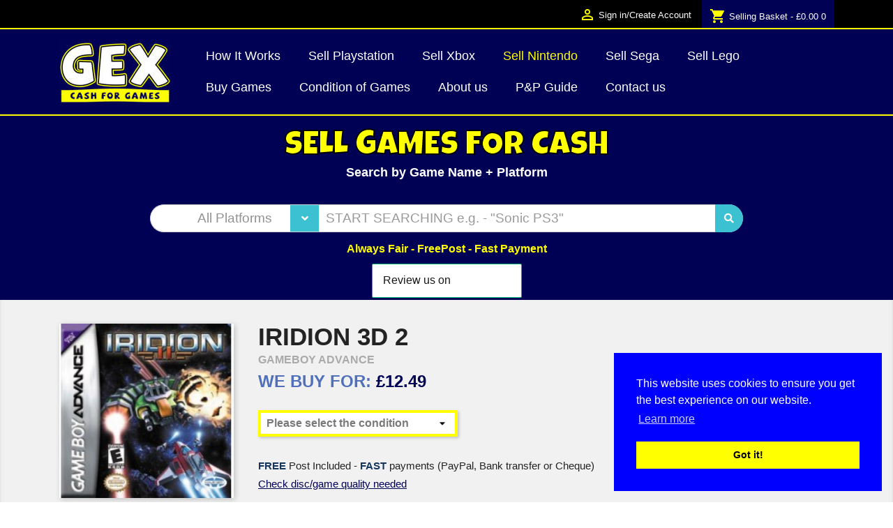

--- FILE ---
content_type: text/html; charset=utf-8
request_url: https://gex.co.uk/sell-Gameboy-Advance-games-for-cash/1057-4522-iridion-3d-2.html
body_size: 18814
content:
<!doctype html>
<html lang="gb" class="gexhome">

  <head>
    
      
  <meta charset="utf-8">


  <meta http-equiv="x-ua-compatible" content="ie=edge">


    <link rel="canonical" href="https://gex.co.uk/sell-Gameboy-Advance-games-for-cash/1057-iridion-3d-2.html">

      <title>Iridion 3D 2 Gameboy Advance</title>
      <meta name="description" content="We Buy Iridion 3D 2 on Gameboy Advance. See Our Cash Prices to Sell Your Old Games. ">
      <meta name="format-detection" content="telephone=no">
    

    <meta name="viewport" content="width=device-width, initial-scale=1">



    <link rel="manifest" href="/appicons/manifest.json">
    <meta name="msapplication-TileColor" content="#ffffff">
    <meta name="msapplication-TileImage" content="/appicons/ms-icon-144x144.png">
    <meta name="theme-color" content="#ffffff">


   
 




  <link rel="stylesheet" href="https://gex.co.uk/themes/gex/assets/css/theme.css" type="text/css" media="all">

  <link rel="stylesheet" href="/modules/creativepopup/views/css/core/creativepopup.css?v=1.6.8" type="text/css" media="all">

  <link rel="stylesheet" href="https://gex.co.uk/modules/pm_advancedtopmenu/views/css/pm_advancedtopmenu_base.css" type="text/css" media="all">

  <link rel="stylesheet" href="https://gex.co.uk/modules/pm_advancedtopmenu/views/css/pm_advancedtopmenu_product.css" type="text/css" media="all">

  <link rel="stylesheet" href="https://gex.co.uk/modules/pm_advancedtopmenu/views/css/pm_advancedtopmenu_global-1.css" type="text/css" media="all">

  <link rel="stylesheet" href="https://gex.co.uk/modules/pm_advancedtopmenu/views/css/pm_advancedtopmenu_advanced-1.css" type="text/css" media="all">

  <link rel="stylesheet" href="https://gex.co.uk/modules/pm_advancedtopmenu/views/css/pm_advancedtopmenu-1.css" type="text/css" media="all">

  <link rel="stylesheet" href="https://gex.co.uk/modules/g_customfields/views/css/front/jquery.minicolors.css" type="text/css" media="all">

  <link rel="stylesheet" href="https://gex.co.uk/modules/g_customfields/views/css/front/g_customfields.css" type="text/css" media="all">

  <link rel="stylesheet" href="https://gex.co.uk/modules/ybc_blocksearch/views/css/blocksearch.css" type="text/css" media="all">

  <link rel="stylesheet" href="https://gex.co.uk/modules/ybc_blocksearch/views/css/nice-select.css" type="text/css" media="all">

  <link rel="stylesheet" href="https://gex.co.uk/modules/mqc/views/css/mqc.css" type="text/css" media="all">

  <link rel="stylesheet" href="https://gex.co.uk/modules/bonslick//views/css/bonslick_front.css" type="text/css" media="all">

  <link rel="stylesheet" href="https://gex.co.uk/modules/bonslick/views/css/slick.css" type="text/css" media="all">

  <link rel="stylesheet" href="https://gex.co.uk/modules/bonslick/views/css/slick-theme.css" type="text/css" media="all">

  <link rel="stylesheet" href="https://gex.co.uk/modules/stlazyloading/views/css/stlazyloading.css" type="text/css" media="all">

  <link rel="stylesheet" href="https://gex.co.uk/js/jquery/ui/themes/base/minified/jquery-ui.min.css" type="text/css" media="all">

  <link rel="stylesheet" href="https://gex.co.uk/js/jquery/ui/themes/base/minified/jquery.ui.theme.min.css" type="text/css" media="all">

  <link rel="stylesheet" href="https://gex.co.uk/js/jquery/plugins/fancybox/jquery.fancybox.css" type="text/css" media="all">

  <link rel="stylesheet" href="https://gex.co.uk/themes/gex/assets/css/custom.css" type="text/css" media="all">




  

  <script defer type="text/javascript">
        var LS_Meta = [];
        var prestashop = {"cart":{"products":[],"totals":{"total":{"type":"total","label":"Total","amount":0,"value":"\u00a30.00"},"total_including_tax":{"type":"total","label":"Total (tax incl.)","amount":0,"value":"\u00a30.00"},"total_excluding_tax":{"type":"total","label":"Total (VAT excl.)","amount":0,"value":"\u00a30.00"}},"subtotals":{"products":{"type":"products","label":"Subtotal","amount":0,"value":"\u00a30.00"},"discounts":null,"shipping":{"type":"shipping","label":"Shipping","amount":0,"value":"Free"},"tax":null},"products_count":0,"summary_string":"0 items","labels":{"tax_short":"(VAT excl.)","tax_long":"(tax excluded)"},"id_address_delivery":0,"id_address_invoice":0,"is_virtual":false,"vouchers":{"allowed":1,"added":[]},"discounts":[],"minimalPurchase":0,"minimalPurchaseRequired":""},"currency":{"name":"British Pound Sterling","iso_code":"GBP","iso_code_num":"826","sign":"\u00a3"},"customer":{"lastname":null,"firstname":null,"email":null,"last_passwd_gen":null,"birthday":null,"newsletter":null,"newsletter_date_add":null,"ip_registration_newsletter":null,"optin":null,"website":null,"company":null,"siret":null,"ape":null,"outstanding_allow_amount":0,"max_payment_days":0,"note":null,"is_guest":0,"id_shop":null,"id_shop_group":null,"id_default_group":3,"date_add":null,"date_upd":null,"reset_password_token":null,"reset_password_validity":null,"id":null,"is_logged":false,"gender":{"type":null,"name":null,"id":null},"risk":{"name":null,"color":null,"percent":null,"id":null},"addresses":[]},"language":{"name":"English (English)","iso_code":"gb","locale":"en-GB","language_code":"en-gb","is_rtl":"0","date_format_lite":"d-m-Y","date_format_full":"d-m-Y H:i:s","id":1},"page":{"title":"","canonical":null,"meta":{"title":"Iridion 3D 2 Gameboy Advance","description":"We Buy Iridion 3D 2 on Gameboy Advance. See Our Cash Prices to Sell Your Old Games.","keywords":"Sell Iridion 3D 2 Gameboy Advance game","robots":"index"},"page_name":"product","body_classes":{"lang-gb":true,"lang-rtl":false,"country-US":true,"currency-GBP":true,"layout-full-width":true,"page-product":true,"tax-display-disabled":true,"product-id-1057":true,"product-Iridion 3D 2":true,"product-id-category-11":true,"product-id-manufacturer-1":true,"product-id-supplier-1":true,"product-available-for-order":true},"admin_notifications":[]},"shop":{"name":"The Games Exchange Ltd (GEX)","email":"support@gex.co.uk","registration_number":"","long":false,"lat":false,"logo":"\/img\/gexphwdcouk-logo-1620213392.jpg","stores_icon":"\/img\/logo_stores.png","favicon":"\/img\/favicon.ico","favicon_update_time":"1620213392","address":{"formatted":"Unit A2 <br\/>Cefndy Employment Park <br\/>Cefndy Road<br>Rhyl<br>LL18 2HJ<br>United Kingdom","address1":"Unit A2 <br\/>Cefndy Employment Park <br\/>Cefndy Road","address2":"Cefndy Road","postcode":"LL18 2HJ","city":"Rhyl","state":null,"country":"United Kingdom"},"phone":"01745 799300","fax":""},"urls":{"base_url":"https:\/\/gex.co.uk\/","current_url":"https:\/\/gex.co.uk\/sell-Gameboy-Advance-games-for-cash\/1057-4522-iridion-3d-2.html","shop_domain_url":"https:\/\/gex.co.uk","img_ps_url":"https:\/\/gex.co.uk\/img\/","img_cat_url":"https:\/\/gex.co.uk\/img\/c\/","img_lang_url":"https:\/\/gex.co.uk\/img\/l\/","img_prod_url":"https:\/\/gex.co.uk\/img\/p\/","img_manu_url":"https:\/\/gex.co.uk\/img\/m\/","img_sup_url":"https:\/\/gex.co.uk\/img\/su\/","img_ship_url":"https:\/\/gex.co.uk\/img\/s\/","img_store_url":"https:\/\/gex.co.uk\/img\/st\/","img_col_url":"https:\/\/gex.co.uk\/img\/co\/","img_url":"https:\/\/gex.co.uk\/themes\/gex\/assets\/img\/","css_url":"https:\/\/gex.co.uk\/themes\/gex\/assets\/css\/","js_url":"https:\/\/gex.co.uk\/themes\/gex\/assets\/js\/","pic_url":"https:\/\/gex.co.uk\/upload\/","pages":{"address":"https:\/\/gex.co.uk\/address","addresses":"https:\/\/gex.co.uk\/addresses","authentication":"https:\/\/gex.co.uk\/login","cart":"https:\/\/gex.co.uk\/cart","category":"https:\/\/gex.co.uk\/index.php?controller=category","cms":"https:\/\/gex.co.uk\/index.php?controller=cms","contact":"https:\/\/gex.co.uk\/contact-us","discount":"https:\/\/gex.co.uk\/discount","guest_tracking":"https:\/\/gex.co.uk\/guest-tracking","history":"https:\/\/gex.co.uk\/order-history","identity":"https:\/\/gex.co.uk\/identity","index":"https:\/\/gex.co.uk\/","my_account":"https:\/\/gex.co.uk\/my-account","order_confirmation":"https:\/\/gex.co.uk\/order-confirmation","order_detail":"https:\/\/gex.co.uk\/index.php?controller=order-detail","order_follow":"https:\/\/gex.co.uk\/order-follow","order":"https:\/\/gex.co.uk\/order","order_return":"https:\/\/gex.co.uk\/index.php?controller=order-return","order_slip":"https:\/\/gex.co.uk\/credit-slip","pagenotfound":"https:\/\/gex.co.uk\/page-not-found","password":"https:\/\/gex.co.uk\/password-recovery","pdf_invoice":"https:\/\/gex.co.uk\/index.php?controller=pdf-invoice","pdf_order_return":"https:\/\/gex.co.uk\/index.php?controller=pdf-order-return","pdf_order_slip":"https:\/\/gex.co.uk\/index.php?controller=pdf-order-slip","prices_drop":"https:\/\/gex.co.uk\/prices-drop","product":"https:\/\/gex.co.uk\/index.php?controller=product","search":"https:\/\/gex.co.uk\/search","sitemap":"https:\/\/gex.co.uk\/sitemap","stores":"https:\/\/gex.co.uk\/stores","supplier":"https:\/\/gex.co.uk\/supplier","register":"https:\/\/gex.co.uk\/login?create_account=1","order_login":"https:\/\/gex.co.uk\/order?login=1"},"theme_assets":"\/themes\/gex\/assets\/","actions":{"logout":"https:\/\/gex.co.uk\/?mylogout="}},"configuration":{"display_taxes_label":false,"low_quantity_threshold":0,"is_b2b":false,"is_catalog":false,"show_prices":true,"opt_in":{"partner":false},"quantity_discount":{"type":"price","label":"Price"},"voucher_enabled":1,"return_enabled":0,"number_of_days_for_return":14},"field_required":[],"breadcrumb":{"links":[{"title":"Home","url":"https:\/\/gex.co.uk\/"},{"title":"Gameboy Advance","url":"https:\/\/gex.co.uk\/11-sell-Gameboy-Advance-games-for-cash"},{"title":"Iridion 3D 2","url":"https:\/\/gex.co.uk\/sell-Gameboy-Advance-games-for-cash\/1057-iridion-3d-2.html"}],"count":3},"link":{"protocol_link":"https:\/\/","protocol_content":"https:\/\/"},"time":1769221422,"static_token":"65d4c36194dc0750b520725cbae8a5b4","token":"f9016eb9bee2e0dec99d8d08deb9d097"};
        var search_url = "https:\/\/gex.co.uk\/search";
      </script>


  	<!-- MODULE PM_AdvancedTopMenu || Presta-Module.com -->
<!--[if lt IE 8]>
<script async type="text/javascript" src="https://gex.co.uk/modules/pm_advancedtopmenu/views/js/pm_advancedtopmenuiefix.js"></script>
<![endif]-->
<!-- /MODULE PM_AdvancedTopMenu || Presta-Module.com -->

<script type="text/javascript">
	(window.gaDevIds=window.gaDevIds||[]).push('d6YPbH');
	(function(i,s,o,g,r,a,m){i['GoogleAnalyticsObject']=r;i[r]=i[r]||function(){
	(i[r].q=i[r].q||[]).push(arguments)},i[r].l=1*new Date();a=s.createElement(o),
	m=s.getElementsByTagName(o)[0];a.async=1;a.src=g;m.parentNode.insertBefore(a,m)
	})(window,document,'script','https://www.google-analytics.com/analytics.js','ga');

            ga('create', 'UA-119673947-1', 'auto');
                
    ga('require', 'ec');
</script>


<script type="text/javascript">
      var BON_SLICK_CAROUSEL_LOOP = 1;
      var BON_SLICK_CAROUSEL_NAV = false;
      var BON_SLICK_CAROUSEL_DOTS = false;
      var BON_SLICK_CAROUSEL_DRAG = false;
      var BON_SLICK_CAROUSEL_AUTOPLAY = 1;
      var BON_SLICK_CAROUSEL_TIME = 5000;
  </script>


<script type="text/javascript" data-keepinline="true">
    var trustpilot_script_url = 'https://invitejs.trustpilot.com/tp.min.js';
    var trustpilot_key = 'zGEZphP3891qWC6p';
    var trustpilot_widget_script_url = '//widget.trustpilot.com/bootstrap/v5/tp.widget.bootstrap.min.js';
    var trustpilot_integration_app_url = 'https://ecommscript-integrationapp.trustpilot.com';
    var trustpilot_preview_css_url = '//ecommplugins-scripts.trustpilot.com/v2.1/css/preview.min.css';
    var trustpilot_preview_script_url = '//ecommplugins-scripts.trustpilot.com/v2.1/js/preview.min.js';
    var trustpilot_ajax_url = 'https://gex.co.uk/module/trustpilot/trustpilotajax';
    var user_id = '0';
    var trustpilot_trustbox_settings = {"trustboxes":[],"activeTrustbox":0,"pageUrls":{"landing":"https:\/\/gex.co.uk\/","category":"https:\/\/gex.co.uk\/3-sell-3ds-games-for-cash","product":"https:\/\/gex.co.uk\/sell-3ds-games-for-cash\/3-24892-50-classic-games.html#\/condition-complete_good_condition"}};
</script>
<script type="text/javascript" src="/modules/trustpilot/views/js/tp_register.min.js"></script>
<script type="text/javascript" src="/modules/trustpilot/views/js/tp_trustbox.min.js"></script>
<script type="text/javascript" src="/modules/trustpilot/views/js/tp_preview.min.js"></script>
<meta id="cp-meta" name="generator" content="Powered by Creative Popup 1.6.8 - Multi-Purpose, Responsive, Parallax, Mobile-Friendly Popup Module for PrestaShop."><!--[CDATA[
<div class="cp-popup"><form id="cp_1" name="cp_1" class="cp-ps-container fitvidsignore" method="post" action="/sell-Gamecube-games-for-cash/8934-19102-over-the-hedge.html" style="width:500px;height:480px;margin:0 auto;"><div class="cp-slide" data-cp="bgcolor:#ffffff;transitionduration:500;kenburnsscale:1.2;"><embed src="/modules/creativepopup/views/img/core/skins/noskin/nothumb.png" class="cp-tn" alt="Page thumbnail" /><a style="" class="cp-l" href="https://www.collectplus.yodel.co.uk/thegamesexchange" target="_blank"><span style="top:421px;left:50%;padding-top:8px;padding-right:20px;padding-bottom:8px;padding-left:20px;font-size:32px;background:#0073aa;color:#fff;border-radius:5px;line-height:39px;" class="">OK, I understand</span></a><div style="top:147px;left:0px;text-align:center;font-size:20px;width:500px;height:250px;" class="cp-l">Please create a <b>NEW</b> label for <b>EACH</b> Parcel<br>on the Collect+ Site.
<br><br><br><br><br><br><strong>DO NOT </strong>reprint and use the same label on<br>parcels as the Courier will reject them.
<br>

Thanks GEX</div><h2 style="top:60px;left:-3px;text-align:center;font-weight:800;font-size:28px;width:500px;height:75px;" class="cp-l">IMPORTANT.! <br>More than 1 parcel??..</h2><embed style="top:0%;left:50%;width:102px;height:55px;" class="cp-l" src="https://gex.co.uk/img/gexphwdcouk-logo_mail-1596555077.jpg" alt=""><embed style="top:207px;left:50%;width:186px;height:112px;" class="cp-l" src="https://gex.co.uk/img/LabelC.jpg" alt="" data-cp="durationin:200;loop:true;loopduration:500;loopeasing:easeInOutCubic;loopscalex:1.1;loopscaley:1.1;loopcount:-1;loopyoyo:true;"></div></form></div><js>
cpjq("#cp_1").creativePopup({createdWith: '1.6.8', popupVersion: '1.6.8', type: 'popup', skin: 'noskin', popupShowOnClick: '#collectpluslauncher', popupPreventCloseOnEsc: true, popupShowCloseButton: false, popupOverlayClickToClose: false, popupWidth: 500, popupHeight: 480, popupFitWidth: true, popupDistanceLeft: 2, popupDistanceRight: 2, popupDistanceTop: 2, popupDistanceBottom: 2, skinsPath: '/modules/creativepopup/views/css/core/skins/', plugins: ["popup"]});
</js>
]]-->





  <!-- TrustBox script -->
  <script type="text/javascript" src="//widget.trustpilot.com/bootstrap/v5/tp.widget.bootstrap.min.js" async></script>
  <!-- End TrustBox script -->



  
  <!-- Google Tag Manager -->
  <script>(function(w,d,s,l,i){w[l]=w[l]||[];w[l].push({'gtm.start':
              new Date().getTime(),event:'gtm.js'});var f=d.getElementsByTagName(s)[0],
            j=d.createElement(s),dl=l!='dataLayer'?'&l='+l:'';j.async=true;j.src=
            'https://www.googletagmanager.com/gtm.js?id='+i+dl;f.parentNode.insertBefore(j,f);
    })(window,document,'script','dataLayer','GTM-MG8MHNB');</script>
  <!-- End Google Tag Manager -->




    
    <meta property="og:type" content="product">
    <meta property="og:url" content="https://gex.co.uk/sell-Gameboy-Advance-games-for-cash/1057-4522-iridion-3d-2.html">
    <meta property="og:title" content="Iridion 3D 2">
    <meta property="og:site_name" content="The Games Exchange Ltd (GEX)">
    <meta property="og:description" content="We Buy Iridion 3D 2 on Gameboy Advance. See Our Cash Prices to Sell Your Old Games.">
    <meta property="og:image" content="https://gex.co.uk/28066-large_default/iridion-3d-2.jpg">
    <meta property="product:pretax_price:amount" content="12.49">
    <meta property="product:pretax_price:currency" content="GBP">
    <meta property="product:price:amount" content="12.49">
    <meta property="product:price:currency" content="GBP">
    

      <!-- TrustBox script -->
      <script type="text/javascript" src="//widget.trustpilot.com/bootstrap/v5/tp.widget.bootstrap.min.js" async></script>
      <!-- End TrustBox script -->

  </head>

  <body id="product" class="lang-gb country-us currency-gbp layout-full-width page-product tax-display-disabled product-id-1057 product-iridion-3d-2 product-id-category-11 product-id-manufacturer-1 product-id-supplier-1 product-available-for-order">



      <!-- Google Tag Manager (noscript)
      <noscript><iframe src="https://www.googletagmanager.com/ns.html?id=GTM-THMMRXC"
                        height="0" width="0" style="display:none;visibility:hidden"></iframe></noscript>
    End Google Tag Manager (noscript) -->
      <!-- Google Tag Manager (noscript) -->


      <!-- End Google Tag Manager (noscript) -->




    
      
    

    <main>
      
              

      <header id="header">
        
          

  <div class="header-banner">
    
  </div>



  <nav class="header-nav">
    <div class="container">
        <div class="row tpfix">
        
          <div class="hidden-sm-down">
            <div class="col-md-4 col-xs-12">

              <!-- TrustBox widget - Micro Review Count -->
              <div class="trustpilot-widgettpHeader" data-locale="en-GB" data-template-id="5419b6a8b0d04a076446a9ad" data-businessunit-id="5cbcbe26ce708b00017b651b" data-style-height="24px" data-style-width="100%" data-theme="dark">
                <a href="https://uk.trustpilot.com/review/gex.co.uk" target="_blank" rel="noopener">Trustpilot</a>
              </div>
              <!-- End TrustBox widget -->
              <div id="_desktop_contact_link">
  <div id="contact-link">
          
      Call us: <span>01745 799300</span>
      </div>
</div>

            </div>
            <div class="col-md-8 right-nav">

                <div id="_desktop_user_info">
  <div class="user-info">
          <a
        href="https://gex.co.uk/my-account"
        title="Log in to your customer account"
        rel="nofollow"
      >
        <i class="material-icons">&#xE7FF;</i>
        <span class="hidden-sm-down">Sign in/Create Account</span>
      </a>
      </div>
</div>
<div id="_desktop_cart">
  <div class="blockcart cart-preview inactive" data-refresh-url="//gex.co.uk/module/ps_shoppingcart/ajax">
    <div class="header">
              <i class="material-icons shopping-cart">shopping_cart</i>
        <span class="hidden-sm-down">Selling Basket - £0.00 </span>
        <span class="cart-products-count">
            0

        </span>
          </div>
  </div>
</div>

            </div>
          </div>
          <div style="height: 78px;" class="hidden-md-up text-sm-center mobile">
            <div class="float-xs-left" id="menu-icon">
              <i class="material-icons d-inline">&#xE5D2;</i>
            </div>
            <div class="float-xs-right" id="_mobile_cart"></div>
            <div class="float-xs-right" id="_mobile_user_info"></div>
            <div class="top-logo" id="_mobile_logo"></div>
            <div class="clearfix"></div>
          </div>
        </div>
    </div>
  </nav>



  <div class="header-top">

    <div class="container">
       <div class="row">
        <div class="col-md-2 hidden-sm-down" id="_desktop_logo">
          <a href="https://gex.co.uk/">
            <img class="logo img-responsive" width="160" height="98" src="/img/gexphwdcouk-logo-1620213392.jpg" alt="The Games Exchange Ltd (GEX)">
          </a>

        </div>
        <div class="col-md-10 col-sm-12 position-static">
          <div class="row"> 
            <!-- MODULE PM_AdvancedTopMenu || Presta-Module.com -->
<div id="_desktop_top_menu" class="adtm_menu_container container">
	<div id="adtm_menu" data-activate-menu-id=".advtm_menu_actif_68ec4462d6aa4" data-activate-menu-type="column" data-open-method="1">
		<div id="adtm_menu_inner" class="clearfix advtm_open_on_hover">
			<ul id="menu">
								<li class="li-niveau1 advtm_menu_toggle">
					<a class="a-niveau1 adtm_toggle_menu_button"><span class="advtm_menu_span adtm_toggle_menu_button_text">Menu</span></a>
				</li>
																		
																																	<li class="li-niveau1 advtm_menu_5 menuHaveNoMobileSubMenu">
													<a href="https://gex.co.uk/content/10-how-to-sell-games-to-us" title="How It Works"  class=" a-niveau1"  data-type="cms" data-id="10"><span class="advtm_menu_span advtm_menu_span_5">How It Works</span></a>
																</li>
																			
																																																								<li class="li-niveau1 advtm_menu_14 sub">
													<a href="#" title="Sell Playstation"  class="adtm_unclickable a-niveau1" ><span class="advtm_menu_span advtm_menu_span_14">Sell Playstation</span><!--[if gte IE 7]><!--></a>
																	<!--<![endif]--><!--[if lte IE 6]><table><tr><td><![endif]-->
					<div class="adtm_sub">
													<table class="columnWrapTable">
							<tr>
																							
																<td class="adtm_column_wrap_td advtm_column_wrap_td_5">
									<div class="adtm_column_wrap advtm_column_wrap_5">
																			<div class="adtm_column_wrap_sizer">&nbsp;</div>
																																																												<div class="adtm_column adtm_column_17">
																																		<span class="column_wrap_title">
																									<a href="https://gex.co.uk/22-sell-ps1-games-for-cash" title="Sell PS1 Games"  class=""  data-type="category" data-id="22">Sell PS1 Games</a>
																							</span>
																																																									</div>
																																																																																	<div class="adtm_column adtm_column_18">
																																		<span class="column_wrap_title">
																									<a href="https://gex.co.uk/19-sell-PS2-games-for-cash" title="Sell PS2 Games"  class=""  data-type="category" data-id="19">Sell PS2 Games</a>
																							</span>
																																																									</div>
																																																																																	<div class="adtm_column adtm_column_20">
																																		<span class="column_wrap_title">
																									<a href="https://gex.co.uk/20-sell-PS3-games-for-cash" title="Sell PS3 Games"  class=""  data-type="category" data-id="20">Sell PS3 Games</a>
																							</span>
																																																									</div>
																																																																																	<div class="adtm_column adtm_column_21">
																																		<span class="column_wrap_title">
																									<a href="https://gex.co.uk/21-sell-ps4-games-for-cash" title="Sell PS4 Games"  class=""  data-type="category" data-id="21">Sell PS4 Games</a>
																							</span>
																																																									</div>
																																																																																	<div class="adtm_column adtm_column_22">
																																		<span class="column_wrap_title">
																									<a href="https://gex.co.uk/35-sell-PS5-games-for-cash" title="Sell PS5 Games"  class=""  data-type="category" data-id="35">Sell PS5 Games</a>
																							</span>
																																																									</div>
																																																																																	<div class="adtm_column adtm_column_24">
																																		<span class="column_wrap_title">
																									<a href="https://gex.co.uk/23-sell-playstation-vita-games-for-cash" title="Sell Vita Games"  class=""  data-type="category" data-id="23">Sell Vita Games</a>
																							</span>
																																																									</div>
																																																																																	<div class="adtm_column adtm_column_25">
																																		<span class="column_wrap_title">
																									<a href="https://gex.co.uk/24-sell-psp-games-for-cash" title="Sell PSP Games"  class=""  data-type="category" data-id="24">Sell PSP Games</a>
																							</span>
																																																									</div>
																																																</div>
								</td>
																						</tr>
						</table>
												</div>
					<!--[if lte IE 6]></td></tr></table></a><![endif]-->
										</li>
																			
																																																								<li class="li-niveau1 advtm_menu_13 sub">
													<a href="#" title="Sell Xbox"  class="adtm_unclickable a-niveau1" ><span class="advtm_menu_span advtm_menu_span_13">Sell Xbox</span><!--[if gte IE 7]><!--></a>
																	<!--<![endif]--><!--[if lte IE 6]><table><tr><td><![endif]-->
					<div class="adtm_sub">
													<table class="columnWrapTable">
							<tr>
																							
																<td class="adtm_column_wrap_td advtm_column_wrap_td_4">
									<div class="adtm_column_wrap advtm_column_wrap_4">
																			<div class="adtm_column_wrap_sizer">&nbsp;</div>
																																																												<div class="adtm_column adtm_column_29">
																																		<span class="column_wrap_title">
																									<a href="https://gex.co.uk/30-xbox-original" title="Sell Xbox Games"  class=""  data-type="category" data-id="30">Sell Xbox Games</a>
																							</span>
																																																									</div>
																																																																																	<div class="adtm_column adtm_column_30">
																																		<span class="column_wrap_title">
																									<a href="https://gex.co.uk/31-sell-xbox-360-games-for-cash" title="Sell Xbox 360 Games"  class=""  data-type="category" data-id="31">Sell Xbox 360 Games</a>
																							</span>
																																																									</div>
																																																																																	<div class="adtm_column adtm_column_31">
																																		<span class="column_wrap_title">
																									<a href="https://gex.co.uk/32-sell-xbox-one-games-for-cash" title="Sell Xbox One Games"  class=""  data-type="category" data-id="32">Sell Xbox One Games</a>
																							</span>
																																																									</div>
																																																																																	<div class="adtm_column adtm_column_32">
																																		<span class="column_wrap_title">
																									<a href="https://gex.co.uk/36-xbox-series-x" title="Sell Xbox Series X Games"  class=""  data-type="category" data-id="36">Sell Xbox Series X Games</a>
																							</span>
																																																									</div>
																																																</div>
								</td>
																						</tr>
						</table>
												</div>
					<!--[if lte IE 6]></td></tr></table></a><![endif]-->
										</li>
																			
																																																								<li class="li-niveau1 advtm_menu_15 sub">
													<a href="#" title="Sell Nintendo"  class="adtm_unclickable a-niveau1" ><span class="advtm_menu_span advtm_menu_span_15">Sell Nintendo</span><!--[if gte IE 7]><!--></a>
																	<!--<![endif]--><!--[if lte IE 6]><table><tr><td><![endif]-->
					<div class="adtm_sub">
													<table class="columnWrapTable">
							<tr>
																							
																<td class="adtm_column_wrap_td advtm_column_wrap_td_6">
									<div class="adtm_column_wrap advtm_column_wrap_6">
																			<div class="adtm_column_wrap_sizer">&nbsp;</div>
																																																												<div class="adtm_column adtm_column_15">
																																		<span class="column_wrap_title">
																									<a href="https://gex.co.uk/17-sell-nintendo-switch-games-for-cash" title="Sell Switch Games"  class=""  data-type="category" data-id="17">Sell Switch Games</a>
																							</span>
																																																									</div>
																																																																																	<div class="adtm_column adtm_column_36">
																																		<span class="column_wrap_title">
																									<a href="https://gex.co.uk/38-sell-nintendo-switch-2-games-for-cash" title="Sell Switch 2 Games"  class=""  data-type="category" data-id="38">Sell Switch 2 Games</a>
																							</span>
																																																									</div>
																																																																																	<div class="adtm_column adtm_column_14">
																																		<span class="column_wrap_title">
																									<a href="https://gex.co.uk/16-sell-nintendo-ds-games-for-cash" title="Sell DS Games"  class=""  data-type="category" data-id="16">Sell DS Games</a>
																							</span>
																																																									</div>
																																																																																	<div class="adtm_column adtm_column_4">
																																		<span class="column_wrap_title">
																									<a href="https://gex.co.uk/3-sell-3ds-games-for-cash" title="Sell 3DS Games"  class=""  data-type="category" data-id="3">Sell 3DS Games</a>
																							</span>
																																																									</div>
																																																																																	<div class="adtm_column adtm_column_13">
																																		<span class="column_wrap_title">
																									<a href="https://gex.co.uk/15-sell-NES-games-for-cash" title="Sell NES Games"  class=""  data-type="category" data-id="15">Sell NES Games</a>
																							</span>
																																																									</div>
																																																																																	<div class="adtm_column adtm_column_27">
																																		<span class="column_wrap_title">
																									<a href="https://gex.co.uk/28-sell-SNES-games-for-cash" title="Sell SNES Games"  class=""  data-type="category" data-id="28">Sell SNES Games</a>
																							</span>
																																																									</div>
																																																																																	<div class="adtm_column adtm_column_12">
																																		<span class="column_wrap_title">
																									<a href="https://gex.co.uk/14-sell-N64-games-for-cash" title="Sell N64 Games"  class=""  data-type="category" data-id="14">Sell N64 Games</a>
																							</span>
																																																									</div>
																																																																																	<div class="adtm_column adtm_column_7">
																																		<span class="column_wrap_title">
																									<a href="https://gex.co.uk/9-sell-Gamecube-games-for-cash" title="Sell Gamecube Games"  class=""  data-type="category" data-id="9">Sell Gamecube Games</a>
																							</span>
																																																									</div>
																																																																																	<div class="adtm_column adtm_column_16">
																																		<span class="column_wrap_title">
																									<a href="https://gex.co.uk/18-sell-nintendo-wii-games-for-cash" title="Sell Wii Games"  class=""  data-type="category" data-id="18">Sell Wii Games</a>
																							</span>
																																																									</div>
																																																																																	<div class="adtm_column adtm_column_28">
																																		<span class="column_wrap_title">
																									<a href="https://gex.co.uk/29-wii-u-games-for-cash" title="Sell Wii U Games"  class=""  data-type="category" data-id="29">Sell Wii U Games</a>
																							</span>
																																																									</div>
																																																																																	<div class="adtm_column adtm_column_6">
																																		<span class="column_wrap_title">
																									<a href="https://gex.co.uk/8-sell-Gameboy-games-for-cash" title="Sell Gameboy Games"  class=""  data-type="category" data-id="8">Sell Gameboy Games</a>
																							</span>
																																																									</div>
																																																																																	<div class="adtm_column adtm_column_8">
																																		<span class="column_wrap_title">
																									<a href="https://gex.co.uk/11-sell-Gameboy-Advance-games-for-cash" title="Sell GB Adv. Games"  class=" advtm_menu_actif advtm_menu_actif_68ec4462d6aa4"  data-type="category" data-id="11">Sell GB Adv. Games</a>
																							</span>
																																																									</div>
																																																</div>
								</td>
																						</tr>
						</table>
												</div>
					<!--[if lte IE 6]></td></tr></table></a><![endif]-->
										</li>
																			
																																																								<li class="li-niveau1 advtm_menu_9 sub">
													<a href="#" title="Sell Sega"  class="adtm_unclickable a-niveau1" ><span class="advtm_menu_span advtm_menu_span_9">Sell Sega</span><!--[if gte IE 7]><!--></a>
																	<!--<![endif]--><!--[if lte IE 6]><table><tr><td><![endif]-->
					<div class="adtm_sub">
													<table class="columnWrapTable">
							<tr>
																							
																<td class="adtm_column_wrap_td advtm_column_wrap_td_2">
									<div class="adtm_column_wrap advtm_column_wrap_2">
																			<div class="adtm_column_wrap_sizer">&nbsp;</div>
																																																												<div class="adtm_column adtm_column_10">
																																		<span class="column_wrap_title">
																									<a href="https://gex.co.uk/13-sell-megadrive-games-for-cash" title="Sell Megadrive Games"  class=""  data-type="category" data-id="13">Sell Megadrive Games</a>
																							</span>
																																																									</div>
																																																																																	<div class="adtm_column adtm_column_9">
																																		<span class="column_wrap_title">
																									<a href="https://gex.co.uk/12-Sell-master-system-games-for-cash" title="Sell Master System Games"  class=""  data-type="category" data-id="12">Sell Master System Games</a>
																							</span>
																																																									</div>
																																																																																	<div class="adtm_column adtm_column_26">
																																		<span class="column_wrap_title">
																									<a href="https://gex.co.uk/25-sell-saturn-games-for-cash" title="Sell Saturn Games"  class=""  data-type="category" data-id="25">Sell Saturn Games</a>
																							</span>
																																																									</div>
																																																																																	<div class="adtm_column adtm_column_5">
																																		<span class="column_wrap_title">
																									<a href="https://gex.co.uk/7-sell-dreamcast-games-for-cash" title="Sell Dreamcast Games"  class=""  data-type="category" data-id="7">Sell Dreamcast Games</a>
																							</span>
																																																									</div>
																																																</div>
								</td>
																						</tr>
						</table>
												</div>
					<!--[if lte IE 6]></td></tr></table></a><![endif]-->
										</li>
																			
																																	<li class="li-niveau1 advtm_menu_19 menuHaveNoMobileSubMenu">
													<a href="https://gex.co.uk/37-sell-lego" title="Sell Lego"  class=" a-niveau1"  data-type="category" data-id="37"><span class="advtm_menu_span advtm_menu_span_19">Sell Lego</span></a>
																</li>
																			
																																																								<li class="li-niveau1 advtm_menu_17 sub">
													<a href="#" title="Buy Games"  class="adtm_unclickable a-niveau1" ><span class="advtm_menu_span advtm_menu_span_17">Buy Games</span><!--[if gte IE 7]><!--></a>
																	<!--<![endif]--><!--[if lte IE 6]><table><tr><td><![endif]-->
					<div class="adtm_sub">
													<table class="columnWrapTable">
							<tr>
																							
																<td class="adtm_column_wrap_td advtm_column_wrap_td_7">
									<div class="adtm_column_wrap advtm_column_wrap_7">
																			<div class="adtm_column_wrap_sizer">&nbsp;</div>
																																																												<div class="adtm_column adtm_column_35">
																																		<span class="column_wrap_title">
																									<a href="https://gex.uk/" title="Buy Games at Our Selling Site"  class="" >Buy Games at Our Selling Site</a>
																							</span>
																																																									</div>
																																																</div>
								</td>
																						</tr>
						</table>
												</div>
					<!--[if lte IE 6]></td></tr></table></a><![endif]-->
										</li>
																			
																																	<li class="li-niveau1 advtm_menu_7 menuHaveNoMobileSubMenu">
													<a href="https://gex.co.uk/content/15-condition-requirements" title="Condition of Games"  class=" a-niveau1"  data-type="cms" data-id="15"><span class="advtm_menu_span advtm_menu_span_7">Condition of Games</span></a>
																</li>
																			
																																	<li class="li-niveau1 advtm_menu_2 menuHaveNoMobileSubMenu">
													<a href="https://gex.co.uk/content/4-about-us" title="About us"  class=" a-niveau1"  data-type="cms" data-id="4"><span class="advtm_menu_span advtm_menu_span_2">About us</span></a>
																</li>
																			
																																	<li class="li-niveau1 advtm_menu_18 menuHaveNoMobileSubMenu">
													<a href="https://gex.co.uk/content/14-postage-and-packaging-guide" title="P&amp;P Guide"  class=" a-niveau1"  data-type="cms" data-id="14"><span class="advtm_menu_span advtm_menu_span_18">P&amp;P Guide</span></a>
																</li>
																			
																																	<li class="li-niveau1 advtm_menu_3 menuHaveNoMobileSubMenu">
													<a href="https://gex.co.uk/contact-us" title="Contact us"  class=" a-niveau1"  data-type="contact"><span class="advtm_menu_span advtm_menu_span_3">Contact us</span></a>
																</li>
												</ul>
		</div>
	</div>
</div>
<!-- /MODULE PM_AdvancedTopMenu || Presta-Module.com -->
            <div class="clearfix"></div>
          </div>
        </div>
      </div>
      <div id="mobile_top_menu_wrapper" class="row hidden-md-up" style="display:none;">
        <div class="js-top-menu mobile" id="_mobile_top_menu"></div>
        <div class="js-top-menu-bottom">
          <div id="_mobile_currency_selector"></div>
          <div id="_mobile_language_selector"></div>
          <div id="_mobile_contact_link"></div>
        </div>
      </div>
    </div>
  </div>
  
  

        
      </header>
<style>
    .mainStepsHolder{
        color:white;
        text-align: center;
        border-bottom: yellow 2px;
        max-width:1100px;
        margin:auto;
        padding:10px 0px 10px 0px;

    }

    .headerText h2 {
        font-family: 'Luckiest Guy';
        text-transform: uppercase;
        text-align: center;
        font-size: 1.15vw;
        margin-bottom: 0;
        color: yellow;
        font-weight: unset;
        /*text-shadow: -1px -1px 0 #fff, 1px -1px 0 #fff, -1px 1px 0 #fff, 1px 1px 0 #fff;*/
        margin-top: 20px;
        -webkit-text-stroke-width: 1.5px;
        -webkit-text-stroke-color: black;

    }

    .headerTextHowItWorks h2 {
        font-family: 'Luckiest Guy';
        text-transform: uppercase;
        text-align: center;
        font-size: 3.5vw;
        margin-bottom: 16px;
        color: yellow;
        font-weight: unset;
        /*text-shadow: -1px -1px 0 #fff, 1px -1px 0 #fff, -1px 1px 0 #fff, 1px 1px 0 #fff;*/
        margin-top: 20px;
        -webkit-text-stroke-width: 2px;
        -webkit-text-stroke-color: black;

    }


    .displaySteps { overflow: hidden; display: none; }
    #index .displaySteps {
        display: block;
        padding-bottom: 20px !important;
        padding-top: 10px;

        background-color: #32ccfe;
        /*background-color: white;*/
        border-bottom: yellow 1px solid;
    }

    #index .img-responsive {
        width: 43%;
        height: auto;
    }
    #index img.logo.img-responsive {
        width: 100%;
        height: auto;
    }

    @media (max-width: 767px){

        .headerText h2 {
            font-family: 'Luckiest Guy';
            text-transform: uppercase;
            text-align: center;
            font-size: 2.6vw;
            margin-bottom: 0;
            color: yellow;
            font-weight: unset;
            /*text-shadow: -1px -1px 0 #fff, 1px -1px 0 #fff, -1px 1px 0 #fff, 1px 1px 0 #fff;*/
            margin-top: 20px;
            -webkit-text-stroke-width: 1px;
            -webkit-text-stroke-color: black;

        }
        .headerTextHowItWorks h2 {
            font-family: 'Luckiest Guy';
            text-transform: uppercase;
            text-align: center;
            font-size: 8.8vw;
            margin-bottom: 16px;
            color: yellow;
            font-weight: unset;
            /*text-shadow: -1px -1px 0 #fff, 1px -1px 0 #fff, -1px 1px 0 #fff, 1px 1px 0 #fff;*/
            margin-top: 20px;
            -webkit-text-stroke-width: 1px;
            -webkit-text-stroke-color: black;

        }
        #index .img-responsive {
            width: 75%;
            height: auto;
        }

    }
    @media (max-width: 420px){

        .headerText h2 {
            font-family: 'Luckiest Guy';
            text-transform: uppercase;
            text-align: center;
            font-size: 5.1vw;
            margin-bottom: 0;
            color: yellow;
            font-weight: unset;
            /*text-shadow: -1px -1px 0 #fff, 1px -1px 0 #fff, -1px 1px 0 #fff, 1px 1px 0 #fff;*/
            margin-top: 20px;
            -webkit-text-stroke-width: 1px;
            -webkit-text-stroke-color: black;

        }
        #index .img-responsive {
            width: 30%;
            height: auto;
        }
    }




</style>






        <section id="wrapper">
            
            <div class="displayAttract">
            <div class="container">
                <div class="headerText">
                    <h3 class="asSeen"><img src="/img/as-seen-in-thesun-rectangle.jpg" alt="as seen in The Sun" \></h3>
                    <h1>Sell games for cash</h1>

                    <h3>Search by Game Name + Platform</h3>
                </div>
                <!-- Block search module TOP -->
<script async type="text/javascript">
var blocksearch_type ='top';
var ajaxsearch ='1';
var id_lang =1;
</script>
<div id="search_block_top" class="col-sm-12 col-md-6 col-lg-5 clearfix has-categories-dropdown">
	<form id="searchbox" width="309" height="28" method="get" action="//gex.co.uk/search" >
		<input type="hidden" name="controller" value="search" />
		<input type="hidden" name="orderby" value="position" />
		<input type="hidden" name="orderway" value="desc" />        
		            <div class="table">
                <div class="table-cell searched_categories">
                    <select class="searched_category" name="searched_category" ><option value="0">All Platforms</option><option class="search_depth_level_1" value="3">3DS</option><option class="search_depth_level_1" value="7">Dreamcast</option><option class="search_depth_level_1" value="8">Gameboy</option><option class="search_depth_level_1" value="9">Gamecube</option><option class="search_depth_level_1" value="11">Gameboy Advance</option><option class="search_depth_level_1" value="12">Master System</option><option class="search_depth_level_1" value="13">Megadrive</option><option class="search_depth_level_1" value="14">N64</option><option class="search_depth_level_1" value="15">NES</option><option class="search_depth_level_1" value="16">Nintendo DS</option><option class="search_depth_level_1" value="17">Nintendo Switch</option><option class="search_depth_level_1" value="18">Nintendo Wii</option><option class="search_depth_level_1" value="19">PS2</option><option class="search_depth_level_1" value="20">PS3</option><option class="search_depth_level_1" value="21">PS4</option><option class="search_depth_level_1" value="22">PS1</option><option class="search_depth_level_1" value="23">Playstation Vita</option><option class="search_depth_level_1" value="24">PSP</option><option class="search_depth_level_1" value="25">Saturn</option><option class="search_depth_level_1" value="28">SNES</option><option class="search_depth_level_1" value="29">Wii U</option><option class="search_depth_level_1" value="30">Xbox Original</option><option class="search_depth_level_1" value="31">XBox 360</option><option class="search_depth_level_1" value="32">Xbox One</option><option class="search_depth_level_1" value="35">PS5</option><option class="search_depth_level_1" value="36">Xbox Series X</option><option class="search_depth_level_1" value="37">Sell Lego</option></select><span class="select-arrow"></span>
<script type="text/javascript">
    var searched_category = 0;        
</script>
                </div>
                <div class="table-cell">
                <input class="search_query form-control" type="text" id="search_query_top" name="search_query" placeholder="START SEARCHING e.g. - &quot;Sonic PS3&quot;" value="" />
		<button type="submit" name="submit_search" class="btn btn-default button-search">
			<span>Search </span>
		</button>
                        </div>
            </div>
        	</form>
</div>
<!-- /Block search module TOP -->



                <div class="persuasionbar pTop">Always Fair - FreePost - Fast Payment</div>




                <div class="trustpilot-light" style="text-align: center;color: white;padding-top: 5px;">
                <literal>

                    <!-- TrustBox widget - Micro Review Count -->



                    <!-- End TrustBox widget -->



                    <!-- TrustBox widget - Review Collector -->
                    <div class="trustpilot-widget" data-locale="en-GB" data-template-id="56278e9abfbbba0bdcd568bc" data-businessunit-id="5cbcbe26ce708b00017b651b" data-style-height="52px" data-style-width="100%">
                        <a href="https://uk.trustpilot.com/review/gex.co.uk" target="_blank" rel="noopener">Trustpilot</a>
                    </div>
                    <!-- End TrustBox widget -->


                </literal>
                </div>


            </div>
        </div>
            <div class="weBuyBar">
                <div class="container">
                    <div class="slickContainer">
                        <!--            <div class="is_stlazyloading">-->
            <div >
                <p>
&quot;Very nice and very good experience thanks&quot;<br/>Marcio Nogueira - 7th July, 2025
                        </p>
                   </div>
<!--            <div class="is_stlazyloading">-->
            <div >
                <p>
&quot;Great service and great prices&quot;<br/>John -Luke Hines - 11th June, 2025
                        </p>
                   </div>
<!--            <div class="is_stlazyloading">-->
            <div >
                <p>
&quot;They offered a decent price and was paid quickly. Free postage is a bonus which is easy to do&quot;<br/>Emma - 11th July, 2025
                        </p>
                   </div>
<!--            <div class="is_stlazyloading">-->
            <div >
                <p>
&quot;Sold PS2 games. I was kept up to date at every stage and paid quickly.&quot;<br/>Mike - 14th July, 2025
                        </p>
                   </div>
<!--            <div class="is_stlazyloading">-->
            <div >
                <p>
&quot;Great service from start to finish&quot;<br/>Nicola Perkin - 3rd June, 2025
                        </p>
                   </div>


                    </div>
                </div>
            </div>

        <div class="displaySteps">


            <div class="mainStepsHolder">
                <div class="headerTextHowItWorks"><h2>How it Works</h2></div>

                <div class="col-sm-3 withoutpadding steps headerText">
                    <div class="stepholder">
                        <img class="img-responsive" src="/img/numbers/1search.jpg" width="200" height="200" alt="Search For Games You Want To Sell" \>

                    </div>
                    <h2>Search For Your Games To Sell</h2>
                </div>

                <div class="col-sm-3 withoutpadding steps headerText">
                    <div class="stepholder">


                        <img src="/img/numbers/2add_to_cart.jpg" width="200" height="200" class="img-responsive" title="add games to selling basket">

                    </div>


                    <h2>Add them to your Selling Basket</h2>

                </div>
                <div class="col-sm-3 withoutpadding steps headerText">
                    <div class="stepholder">


                        <img src="/img/numbers/3checkout.jpg"  width="200" height="200" class="img-responsive" title="Checkout and Choose Payment Type">                        </div>



                    <h2>Checkout and Choose a Payment Type</h2>

                </div>

                <div class="col-sm-3 withoutpadding steps headerText">
                    <div class="stepholder">


                        <img src="/img/numbers/4dropoff.jpg"  width="200" height="200" class="img-responsive " title="Make a Freepost Label and Drop off Your Parcel">

                    </div>


                    <h2>Make a Freepost Label &amp; Drop off Your Parcel</h2>
                </div>


            </div>





            



        </div>


        
        
        <div class="container">
        
          
            <nav data-depth="3" class="breadcrumb hidden-sm-down">
  <ol itemscope itemtype="http://schema.org/BreadcrumbList">
          
        <li itemprop="itemListElement" itemscope itemtype="http://schema.org/ListItem">
          <a itemprop="item" href="https://gex.co.uk/">
            <span itemprop="name">Home</span>
          </a>
          <meta itemprop="position" content="1">
        </li>
      
          
        <li itemprop="itemListElement" itemscope itemtype="http://schema.org/ListItem">
          <a itemprop="item" href="https://gex.co.uk/11-sell-Gameboy-Advance-games-for-cash">
            <span itemprop="name">Gameboy Advance</span>
          </a>
          <meta itemprop="position" content="2">
        </li>
      
          
        <li itemprop="itemListElement" itemscope itemtype="http://schema.org/ListItem">
          <a itemprop="item" href="https://gex.co.uk/sell-Gameboy-Advance-games-for-cash/1057-iridion-3d-2.html">
            <span itemprop="name">Iridion 3D 2</span>
          </a>
          <meta itemprop="position" content="3">
        </li>
      
      </ol>
</nav>
          

          

          
  <div id="content-wrapper">
    
    
    <section id="main" itemscope itemtype="https://schema.org/Product">
        <meta itemprop="url" content="https://gex.co.uk/sell-Gameboy-Advance-games-for-cash/1057-4522-iridion-3d-2.html#/25-condition-complete_good_condition">

        <div class="row">
            <div class="col-md-3">
                
                    <section class="page-content" id="content">
                        
                            
                                <ul class="product-flags">
                                                                    </ul>
                            

                            
                                <div class="images-container">

  
  
  
      <div class="product-cover">

      <img class="js-qv-product-cover" width="250" height="250"  src="https://gex.co.uk/28066-large_default/iridion-3d-2.jpg" alt="Iridion 3D 2 Gameboy Advance" title="Iridion 3D 2 Gameboy Advance" style="width:100%;" itemprop="image">

    </div>
    



  
    <div class="js-qv-mask mask">
      <ul class="product-images js-qv-product-images">
                  <li class="thumb-container">
            <img
              class="thumb js-thumb  selected "
              data-image-medium-src="https://gex.co.uk/28066-medium_default/iridion-3d-2.jpg"
              data-image-large-src="https://gex.co.uk/28066-large_default/iridion-3d-2.jpg"
              src="https://gex.co.uk/28066-home_default/iridion-3d-2.jpg"
              alt="Iridion 3D 2 Gameboy Advance"
              title="Iridion 3D 2 Gameboy Advance"
              width="100"
              itemprop="image"
            >
          </li>
              </ul>
    </div>
  
</div>

                            
                            <div class="scroll-box-arrows">
                                <i class="material-icons left">&#xE314;</i>
                                <i class="material-icons right">&#xE315;</i>
                            </div>

                        
                    </section>
                
            </div>


            <div class="col-md-9">
                
                    
                        <h1 class="h1" itemprop="name">Iridion 3D 2</h1>
                        <h5 class="h5 productcategory">Gameboy Advance</h5>

                    
                
                
                      <div class="product-prices">
    
          

    
      <div
        class="product-price h5 "
        itemprop="offers"
        itemscope
        itemtype="https://schema.org/Offer"
      >
        <link itemprop="availability" href="https://schema.org/InStock"/>
        <meta itemprop="priceCurrency" content="GBP">

        <div class="current-price">
          <span itemprop="price" content="12.49"><span class="buyfortext">We buy for:</span> £12.49</span>

                  </div>

        
                  
      </div>
    

    
          

    
          

    
          

    

    <div class="tax-shipping-delivery-label">
            
      
    </div>
  </div>
                

                <div class="product-information">

                    <!-- 
            
              <div id="product-description-short-1057" itemprop="description">Iridion 3D 2 </div> <a href="#description">Read More</a>
             -->

                    
                    <div class="product-actions">
                        
                            <form action="https://gex.co.uk/cart" method="post" id="add-to-cart-or-refresh">
                                <input type="hidden" name="token" value="65d4c36194dc0750b520725cbae8a5b4">
                                <input type="hidden" name="id_product" value="1057" id="product_page_product_id">
                                <input type="hidden" name="id_customization" value="0" id="product_customization_id">

                                
                                    <div class="product-variants">
      <div class="clearfix product-variants-item">
      <span class="control-label">Condition</span>
              <select
          class="form-control form-control-select"
          id="group_4"
          data-product-attribute="4"
          name="group[4]">
                      <option value="25" title="Complete (good condition)" selected="selected">Complete (good condition)</option>
                      <option value="26" title="Box Damage or Manual Missing">Box Damage or Manual Missing</option>
                      <option value="27" title="Game Only (No Box)">Game Only (No Box)</option>
                  </select>
          </div>
  </div>
                                

                                
                                                                    

                                
                                    <section class="product-discounts">
  </section>
                                

                                
                                    <div class="product-add-to-cart">
      

    
      <div class="product-quantity clearfix">
        

        

        <div class="add">
               
           <!-- <a href="#" class="btn btn-primary ajaxtest" onClick="">Sell My Game</a> -->
            
        
          <button
            class="btn btn-primary add-to-cart"
            data-button-action="add-to-cart"
            type="submit"
                      >
                          Sell My Game
            
          </button>                                        
        </div>
      </div>
    


    <div class="persuasion_product"><strong>FREE</strong> Post Included - <strong>FAST</strong> payments (PayPal, Bank transfer or Cheque)</div>

            <a target="_blank" style="text-decoration: underline; " href="/content/15-condition-requirements">Check disc/game quality needed</a>
    
    
      <span id="product-availability">
              </span>
    
    
    
      <p class="product-minimal-quantity">
              </p>
    
  </div>
                                

                                
                                    <div class="product-additional-info">
  
      <div class="social-sharing">
      <span>Share</span>
      <ul>
                  <li class="facebook icon-gray"><a href="http://www.facebook.com/sharer.php?u=https://gex.co.uk/sell-Gameboy-Advance-games-for-cash/1057-iridion-3d-2.html" class="text-hide" title="Share" target="_blank">Share</a></li>
                  <li class="twitter icon-gray"><a href="https://twitter.com/intent/tweet?text=Iridion 3D 2 https://gex.co.uk/sell-Gameboy-Advance-games-for-cash/1057-iridion-3d-2.html" class="text-hide" title="Tweet" target="_blank">Tweet</a></li>
                  <li class="pinterest icon-gray"><a href="http://www.pinterest.com/pin/create/button/?media=https://gex.co.uk/28066/iridion-3d-2.jpg&amp;url=https://gex.co.uk/sell-Gameboy-Advance-games-for-cash/1057-iridion-3d-2.html" class="text-hide" title="Pinterest" target="_blank">Pinterest</a></li>
              </ul>
    </div>
  
<div class="js-productinfo mt-1">

















</div>

</div>
                                











                                <div class="trustpilot-dark" style="vertical-align: text-bottom;text-align: left;color: black;padding-top: 5px;position: relative;float: left;left: -33px;">
                                <literal>

                                    <!-- TrustBox widget - Micro Review Count -->
                                    <div class="trustpilot-widget" data-locale="en-GB" data-template-id="5419b6a8b0d04a076446a9ad" data-businessunit-id="5cbcbe26ce708b00017b651b" data-style-height="24px" data-style-width="100%" data-theme="light" data-style-alignment="center">
                                        <a href="https://uk.trustpilot.com/review/gex.co.uk" target="_blank" rel="noopener">Trustpilot</a>
                                    </div>
                                    <!-- End TrustBox widget -->
                                </literal>
                                </div>



                                
                                    <input class="product-refresh ps-hidden-by-js" name="refresh" type="submit" value="Refresh">
                                
                            </form>
                        

                    </div>

                    
                        
                    


                </div>
            </div>
        </div>

        
            <div class="tabs">
                <ul class="nav nav-tabs" role="tablist">
                                            <li class="nav-item">
                            <b>Description</b>
                        </li>
                                        <li class="nav-item">
                        <a
                                class="nav-link"
                                data-toggle="tab"
                                href="#product-details"
                                role="tab"
                                aria-controls="product-details"
                                >Product Details</a>
                    </li>
                                                        </ul>

                <div class="tab-content" id="tab-content">
                    <div class="tab-pane fade in active" id="description" role="tabpanel">
                        
                            <div class="product-description"> Sell "Iridion 3D 2" on Gameboy Advance. It's Easy at Gex to Clear Your Old Games</div>
                        
                    </div>

                    
                        <div class="tab-pane fade"
     id="product-details"
     data-product="{&quot;id_shop_default&quot;:&quot;1&quot;,&quot;id_manufacturer&quot;:&quot;1&quot;,&quot;id_supplier&quot;:&quot;1&quot;,&quot;reference&quot;:&quot;GA364&quot;,&quot;is_virtual&quot;:&quot;0&quot;,&quot;id_category_default&quot;:&quot;11&quot;,&quot;on_sale&quot;:&quot;0&quot;,&quot;online_only&quot;:&quot;0&quot;,&quot;ecotax&quot;:0,&quot;minimal_quantity&quot;:&quot;1&quot;,&quot;price&quot;:12.49,&quot;unity&quot;:&quot;&quot;,&quot;unit_price_ratio&quot;:&quot;0.000000&quot;,&quot;additional_shipping_cost&quot;:&quot;0.00&quot;,&quot;customizable&quot;:&quot;0&quot;,&quot;text_fields&quot;:&quot;0&quot;,&quot;uploadable_files&quot;:&quot;0&quot;,&quot;redirect_type&quot;:&quot;404&quot;,&quot;id_type_redirected&quot;:&quot;0&quot;,&quot;available_for_order&quot;:&quot;1&quot;,&quot;available_date&quot;:null,&quot;show_condition&quot;:&quot;0&quot;,&quot;condition&quot;:&quot;new&quot;,&quot;show_price&quot;:&quot;1&quot;,&quot;indexed&quot;:&quot;1&quot;,&quot;visibility&quot;:&quot;both&quot;,&quot;cache_default_attribute&quot;:&quot;13282&quot;,&quot;advanced_stock_management&quot;:&quot;0&quot;,&quot;date_add&quot;:&quot;2018-07-12 02:33:55&quot;,&quot;date_upd&quot;:&quot;2023-03-02 18:54:38&quot;,&quot;pack_stock_type&quot;:&quot;3&quot;,&quot;meta_description&quot;:&quot;We Buy Iridion 3D 2 on Gameboy Advance. See Our Cash Prices to Sell Your Old Games.&quot;,&quot;meta_keywords&quot;:&quot;Sell Iridion 3D 2 Gameboy Advance game&quot;,&quot;meta_title&quot;:&quot;Iridion 3D 2 Gameboy Advance&quot;,&quot;link_rewrite&quot;:&quot;iridion-3d-2&quot;,&quot;name&quot;:&quot;Iridion 3D 2&quot;,&quot;description&quot;:&quot; Sell \&quot;Iridion 3D 2\&quot; on Gameboy Advance. It&#039;s Easy at Gex to Clear Your Old Games&quot;,&quot;description_short&quot;:&quot;Iridion 3D 2&quot;,&quot;available_now&quot;:&quot;&quot;,&quot;available_later&quot;:&quot;&quot;,&quot;id&quot;:1057,&quot;id_product&quot;:1057,&quot;out_of_stock&quot;:0,&quot;new&quot;:0,&quot;id_product_attribute&quot;:4522,&quot;quantity_wanted&quot;:1,&quot;extraContent&quot;:[],&quot;allow_oosp&quot;:true,&quot;category&quot;:&quot;sell-Gameboy-Advance-games-for-cash&quot;,&quot;category_name&quot;:&quot;Gameboy Advance&quot;,&quot;link&quot;:&quot;https:\/\/gex.co.uk\/sell-Gameboy-Advance-games-for-cash\/1057-iridion-3d-2.html&quot;,&quot;attribute_price&quot;:0,&quot;price_tax_exc&quot;:12.49,&quot;price_without_reduction&quot;:12.49,&quot;reduction&quot;:0,&quot;specific_prices&quot;:[],&quot;quantity&quot;:99999,&quot;quantity_all_versions&quot;:0,&quot;id_image&quot;:&quot;gb-default&quot;,&quot;features&quot;:[],&quot;attachments&quot;:[],&quot;virtual&quot;:0,&quot;pack&quot;:0,&quot;packItems&quot;:[],&quot;nopackprice&quot;:0,&quot;customization_required&quot;:false,&quot;attributes&quot;:{&quot;4&quot;:{&quot;id_attribute&quot;:&quot;25&quot;,&quot;id_attribute_group&quot;:&quot;4&quot;,&quot;name&quot;:&quot;Complete (good condition)&quot;,&quot;group&quot;:&quot;Condition&quot;,&quot;reference&quot;:&quot;&quot;,&quot;ean13&quot;:&quot;&quot;,&quot;isbn&quot;:&quot;&quot;,&quot;upc&quot;:&quot;&quot;}},&quot;rate&quot;:0,&quot;tax_name&quot;:&quot;&quot;,&quot;ecotax_rate&quot;:0,&quot;unit_price&quot;:0,&quot;customizations&quot;:{&quot;fields&quot;:[]},&quot;id_customization&quot;:0,&quot;is_customizable&quot;:false,&quot;show_quantities&quot;:false,&quot;quantity_label&quot;:&quot;Item&quot;,&quot;quantity_discounts&quot;:[],&quot;customer_group_discount&quot;:0}"
     role="tabpanel"
  >


  
      

  
      

  
    <div class="product-out-of-stock">
      
    </div>
  

  
      

  
  
          <section class="product-features">
        <h3 class="h6">Specific References</h3>
          <dl class="data-sheet">
                          <dt class="name">EAN13</dt>
              <dd class="value">3348542158566</dd>
                      </dl>
      </section>
      

  
      
</div>
                    

                    
                                            

                                </div>
            </div>
        



        
                    

        
            
				<script type="text/javascript">
					document.addEventListener('DOMContentLoaded', function() {
						var MBG = GoogleAnalyticEnhancedECommerce;
						MBG.setCurrency('GBP');
						MBG.addProductDetailView({"id":"1057-4522","name":"iridion-3d-2","category":"sell-gameboy-advance-games-for-cash","brand":"","variant":false,"type":"typical","position":"0","quantity":1,"list":"product","url":"https%3A%2F%2Fgex.co.uk%2Fsell-Gameboy-Advance-games-for-cash%2F1057-iridion-3d-2.html","price":"\u00a312.49"});
					});
				</script>
        

        
            <div class="modal fade js-product-images-modal" id="product-modal">
  <div class="modal-dialog" role="document">
    <div class="modal-content">
      <div class="modal-body">
                <figure>
          <img class="js-modal-product-cover product-cover-modal" width="257" src="https://gex.co.uk/28066-large_default/iridion-3d-2.jpg" alt="Iridion 3D 2 Gameboy Advance" title="Iridion 3D 2 Gameboy Advance" itemprop="image">
          <figcaption class="image-caption">
          
            <div id="product-description-short" itemprop="description">Iridion 3D 2</div>
          
        </figcaption>
        </figure>
        <aside id="thumbnails" class="thumbnails js-thumbnails text-sm-center">
          
            <div class="js-modal-mask mask  nomargin ">
              <ul class="product-images js-modal-product-images">
                                  <li class="thumb-container">
                    <img data-image-large-src="https://gex.co.uk/28066-large_default/iridion-3d-2.jpg" class="thumb js-modal-thumb" src="https://gex.co.uk/28066-category_default/iridion-3d-2.jpg" alt="Iridion 3D 2 Gameboy Advance" title="Iridion 3D 2 Gameboy Advance" width="141" itemprop="image">
                  </li>
                              </ul>
            </div>
          
                  </aside>
      </div>
    </div><!-- /.modal-content -->
  </div><!-- /.modal-dialog -->
</div><!-- /.modal -->
        

        
            <footer class="page-footer">
                
                    <!-- Footer content -->
                
            </footer>
        
    </section>


    
    
  </div>


          
        </div>
        
      </section>

        <div class="headerTextHome">
            <h1>Check our Reviews</h1>
        </div>

        <div class="reviewsBar2">





            <literal>

                <!-- TrustBox widget - Micro Review Count -->



                <!-- End TrustBox widget -->

                <!-- TrustBox widget - Review Collector -->
                <div class="trustpilot-widget" data-locale="en-GB" data-template-id="56278e9abfbbba0bdcd568bc" data-businessunit-id="5cbcbe26ce708b00017b651b" data-style-height="52px" data-style-width="100%">
                    <a href="https://uk.trustpilot.com/review/gex.co.uk" target="_blank" rel="noopener">Trustpilot</a>
                </div>
                <!-- End TrustBox widget -->


            </literal>


            <div class="reviewLogos">
                <a href="https://www.google.co.uk/search?rlz=1C1CHBD_en-GBGB685GB685&ei=bo3TWsnyKeWKgAa2vrLgDw&q=the+games+exchange+RHYL+REVIEWS&oq=the+games+exchange+RHYL+REVIEWS&gs_l=psy-ab.3...49963.51564.0.53217.5.5.0.0.0.0.142.489.3j2.5.0....0...1c.1.64.psy-ab..0.0.0....0.Bw0Jeg0oxDY#lrd=0x4865283f3d312d13:0x3dcc74054949299a,1,,," target="_blank">
                    <img data-src="/themes/gex/assets/images/google.png" width="100" height="48"  class="stlazyloadthis"/>
                    <span>4.4 <img src="/themes/gex/assets/images/star.png" width="32" height="30"  alt="star image" />Stars</span></a>
            </div>
            <div class="reviewLogos">

                <a href="https://www.facebook.com/Thegamesexchangeltd/reviews" target="_blank">&nbsp;
                    <img width="100" height="48" data-src="/themes/gex/assets/images/facebook.png" alt="facebook logo" class="stlazyloadthis"/>
                    <span>4.7 <img src="/themes/gex/assets/images/star.png" width="32" height="30" alt="star image" />Stars</span>
                </a>
            </div>

            <div class="reviewLogos"><a href="https://www.ebay.co.uk/usr/gex-cash.for.games" target="_blank">
                    <img width="100" height="48" data-src="/themes/gex/assets/images/ebay.png" alt="ebay image" class="stlazyloadthis"/><span>99% Positive</span></a></div>

            <div class="container2">
                <div class="slickContainer2">




                </div>

        </div>

            <br/>
            <br/>

            <div class="headerTextHome">
                <h1>WHY USE GEX.co.uk?</h1>
            </div>
            <p><strong>The Best Place to Sell Your Old Games for Cash.</strong></p>
            <p><strong>A Simple Site</strong><br/>Dedicated to making it easy to sell used games online.</p>
            <p><strong>We Buy All Games</strong><br/>You can sell retro games &amp; newer platforms</p>
            <p><strong>Great Prices</strong><br/>We offer fair current market values.</p>
            <p><strong>We Keep You Informed</strong><br/>We send you order updates from start to finish.</p>
            <p><strong>Our Customer Service</strong><br/>Calls &amp; Emails get answered. Any problems get sorted.</p>
            <p><strong>Free Postage</strong><br/>Tracked courier service included on all orders</p>
            <p><strong>Fast Payments</strong><br/>You receive secure payments the same day we complete.</p>

<br/>
            <div class="headerTextHome">
                <h1>START SEARCHING</h1>
            </div>

            <p>Get started selling your games using our search box above.</p>
            <p><strong>FAST SEARCH TIP</strong>:..<br/> Type a <b>platform code + keywords</b> from your game.</p>
            <p>E.G. search <strong>“Andreas P3”</strong> to quickly find ‘Grand Theft Auto: San Andreas on Playstation 3.’</p>
            <p>Try using the following codes and you will be filling up your sell basket in no time.</p>
            <div class="hometext">
                <p style="text-align: center">To sell <b>Playstation</b> Games use:<br/> <strong>P1, P2, P3, P4, P5, PV, PSP.</strong></p>
                <p style="text-align: center">To Sell <b>Xbox</b> Games use:<br/> <strong>XB, 360, X1, XSX.</strong></p>
                <p style="text-align: center">To Sell <b>Nintendo</b> Games use:<br/> &nbsp;<strong>SW, DS, 3DS, NES, N64, Wii, U, GB, GBA.</strong></p>
                <p style="text-align: center">To Sell <b>Sega</b> Games use:<br/> &nbsp;<strong>MEG, MAS, SAT, DCT.</strong></p>

            <p><strong>&nbsp;</strong></p>


                <p>OUR MINIMUM SELL VALUES..<br/>
                    £15 if selling 15+ Games<br/>
                    £25 if selling 1 - 14 Games<br/>
                    Please check our <a href="https://gex.co.uk/content/15-condition-requirements">GAME CONDITION</a> requirements.<br/>
                    Please see our <a href="https://gex.co.uk/content/10-how-to-sell-games-to-us">HOW IT WORKS</a> page for more details.<br/>
                    Please feel free to <a href="https://gex.co.uk/contact-us">CONTACT US</a> any time.</p>

        </div>


        <footer id="footer">
        
          <div class="container">
  <div class="row">
    

      
  <div class="block-social col-lg-4 col-md-12 col-sm-12">
    <ul>
          </ul>
  </div>


    
  </div>
</div>
<div class="footer-container">
  <div class="container">
    <div class="row">
      
        <div class="col-md-4 links">
  <div class="row">
      <div class="col-md-6 wrapper">
      <h3 class="h3 hidden-sm-down">Our company</h3>
            <div class="title clearfix hidden-md-up" data-target="#footer_sub_menu_49960" data-toggle="collapse">
        <span class="h3">Our company</span>
        <span class="float-xs-right">
          <span class="navbar-toggler collapse-icons">
            <i class="material-icons add">&#xE313;</i>
            <i class="material-icons remove">&#xE316;</i>
          </span>
        </span>
      </div>
      <ul id="footer_sub_menu_49960" class="collapse">
                  <li>
            <a
                id="link-cms-page-3-2"
                class="cms-page-link"
                href="https://gex.co.uk/content/3-terms-and-conditions-of-use"
                title="Our terms and conditions of use"
                            >
              Terms and Conditions 
            </a>
          </li>
                  <li>
            <a
                id="link-cms-page-4-2"
                class="cms-page-link"
                href="https://gex.co.uk/content/4-about-us"
                title="Learn more about us"
                            >
              About us
            </a>
          </li>
                  <li>
            <a
                id="link-cms-page-7-2"
                class="cms-page-link"
                href="https://gex.co.uk/content/7-aeu-legal-privacy"
                title=""
                            >
              Privacy
            </a>
          </li>
                  <li>
            <a
                id="link-cms-page-10-2"
                class="cms-page-link"
                href="https://gex.co.uk/content/10-how-to-sell-games-to-us"
                title="A Step by Step Summary of Our Service"
                            >
              How To Sell Games To Us
            </a>
          </li>
                  <li>
            <a
                id="link-cms-page-11-2"
                class="cms-page-link"
                href="https://gex.co.uk/content/11-frequently-asked-questions"
                title=""
                            >
              Frequently Asked Questions
            </a>
          </li>
                  <li>
            <a
                id="link-cms-page-13-2"
                class="cms-page-link"
                href="https://gex.co.uk/content/13-wholesale-enquiries"
                title=""
                            >
              Wholesale Enquiries
            </a>
          </li>
                  <li>
            <a
                id="link-cms-page-14-2"
                class="cms-page-link"
                href="https://gex.co.uk/content/14-postage-and-packaging-guide"
                title=""
                            >
              Postage &amp; Packaging Guide
            </a>
          </li>
                  <li>
            <a
                id="link-cms-page-15-2"
                class="cms-page-link"
                href="https://gex.co.uk/content/15-condition-requirements"
                title=""
                            >
              Condition Requirements
            </a>
          </li>
                  <li>
            <a
                id="link-cms-page-16-2"
                class="cms-page-link"
                href="https://gex.co.uk/content/16-cookie-policy"
                title=""
                            >
              Cookie Policy
            </a>
          </li>
                  <li>
            <a
                id="link-static-page-contact-2"
                class="cms-page-link"
                href="https://gex.co.uk/contact-us"
                title="Use our form to contact us"
                            >
              Contact us
            </a>
          </li>
                  <li>
            <a
                id="link-static-page-sitemap-2"
                class="cms-page-link"
                href="https://gex.co.uk/sitemap"
                title="Lost ? Find what your are looking for"
                            >
              Sitemap
            </a>
          </li>
              </ul>
    </div>
    </div>
</div>
<div id="block_myaccount_infos" class="col-md-2 links wrapper">
  <h3 class="myaccount-title hidden-sm-down">
    <a class="text-uppercase" href="https://gex.co.uk/my-account" rel="nofollow">
      Your account
    </a>
  </h3>
  <div class="title clearfix hidden-md-up" data-target="#footer_account_list" data-toggle="collapse">
    <span class="h3">Your account</span>
    <span class="float-xs-right">
      <span class="navbar-toggler collapse-icons">
        <i class="material-icons add">&#xE313;</i>
        <i class="material-icons remove">&#xE316;</i>
      </span>
    </span>
  </div>
  <ul class="account-list collapse" id="footer_account_list">
            <li>
          <a href="https://gex.co.uk/identity" title="Personal info" rel="nofollow">
            Personal info
          </a>
        </li>
            <li>
          <a href="https://gex.co.uk/order-history" title="Orders" rel="nofollow">
            Orders
          </a>
        </li>
            <li>
          <a href="https://gex.co.uk/credit-slip" title="Credit notes" rel="nofollow">
            Credit notes
          </a>
        </li>
            <li>
          <a href="https://gex.co.uk/addresses" title="Addresses" rel="nofollow">
            Addresses
          </a>
        </li>
        
	</ul>
</div>

				<script type="text/javascript">
					ga('send', 'pageview');
				</script>
<div class="block-contact col-md-4 links wrapper">
  <div class="hidden-sm-down">
    <h4 class="text-uppercase block-contact-title">Our Location</h4>
      Unit A2 <br/>Cefndy Employment Park <br/>Cefndy Road<br />Rhyl<br />LL18 2HJ<br />United Kingdom
              <br>
        
        Call us: <span>01745 799300</span>
                          <br>
        
        Email us: <span>support@gex.co.uk</span>
        </div>
  <div class="hidden-md-up">
    <div class="title">
      <a class="h3" href="https://gex.co.uk/stores">Store information</a>
    </div>
  </div>
</div>

      
    </div>
    <div class="row">
      
        
      

    </div>
    <div class="row">
      <div class="col-md-12">
        <p class="text-sm-center">

          
        <div style="text-align: center">
          <a class="fbLink2" href="https://www.facebook.com/Thegamesexchangeltd" target="_blank"><i class="fab fa-facebook"></i> Follow Us</a>&nbsp;&nbsp;&nbsp;<a class="fbLink2" href="https://www.facebook.com/sharer/sharer.php?u=gex.co.uk" target="_blank"><i class="fab fa-facebook"></i> Share</a>
        </div>
            <!--
            <span class="phoenixdev">Development by Phoenix Web Development Ltd</span>
-->
          
        </p>
      </div>
    </div>
  </div>
</div>                    
                       


        
      </footer>
      <div class="bottomFooter">
      <div class="container">© 2026 - The Games Exchange Ltd<br /><br />
Company Registration No. 05086911. Registered in England and Wales. <br /><br />
          VAT No. 686175691. Registered office: Unit A2 Cefndy Employment Park, Cefndy Rd, Rhyl, Denbighshire, LL18 2HJ, United Kingdom.


      </div>
       </div>
    </main>

    
        <script type="text/javascript" src="https://gex.co.uk/themes/core.js" ></script>
  <script type="text/javascript" src="https://gex.co.uk/themes/gex/assets/js/theme.js" ></script>
  <script type="text/javascript" src="/modules/creativepopup/views/js/core/greensock.js?v=1.19.0" ></script>
  <script type="text/javascript" src="/modules/creativepopup/views/js/core/creativepopup.js?v=1.6.8" ></script>
  <script type="text/javascript" src="/modules/creativepopup/views/js/core/cp.transitions.js?v=1.6.8" ></script>
  <script type="text/javascript" src="https://gex.co.uk/modules/pm_advancedtopmenu/views/js/pm_advancedtopmenu.js" ></script>
  <script type="text/javascript" src="https://gex.co.uk/modules/g_customfields/views/js/front/tinymce/tinymce.min.js" ></script>
  <script type="text/javascript" src="https://gex.co.uk/modules/g_customfields/views/js/front/jquery.minicolors.js" ></script>
  <script type="text/javascript" src="https://gex.co.uk/modules/g_customfields/views/js/front/g_customfields.js" ></script>
  <script type="text/javascript" src="https://gex.co.uk/modules/ybc_blocksearch/views/js/jquery.nice-select.js" ></script>
  <script type="text/javascript" src="https://gex.co.uk/modules/ybc_blocksearch/views/js/dropdown.js" ></script>
  <script type="text/javascript" src="https://gex.co.uk/modules/ybc_blocksearch/views/js/blocksearch.js" ></script>
  <script type="text/javascript" src="https://gex.co.uk/modules/ybc_blocksearch/views/js/autocomplete.js" ></script>
  <script type="text/javascript" src="https://gex.co.uk/modules/mqc/views/js/mqc.js" ></script>
  <script type="text/javascript" src="https://gex.co.uk/modules/ps_googleanalytics/views/js/GoogleAnalyticActionLib.js" ></script>
  <script type="text/javascript" src="https://gex.co.uk/modules/bonslick//views/js/bonslick_front.js" ></script>
  <script type="text/javascript" src="https://gex.co.uk/modules/bonslick/views/js/slick.js" ></script>
  <script type="text/javascript" src="https://gex.co.uk/modules/stlazyloading/views/js/jquery.waypoints.min.js" ></script>
  <script type="text/javascript" src="https://gex.co.uk/modules/stlazyloading/views/js/stlazyloading.js" ></script>
  <script type="text/javascript" src="https://gex.co.uk/js/jquery/ui/jquery-ui.min.js" ></script>
  <script type="text/javascript" src="https://gex.co.uk/js/jquery/plugins/fancybox/jquery.fancybox.js" ></script>
  <script type="text/javascript" src="https://gex.co.uk/modules/ps_shoppingcart/ps_shoppingcart.js" ></script>
  <script type="text/javascript" src="https://gex.co.uk/themes/gex/assets/js/custom.js" ></script>


    

    
      
<script type="text/javascript" data-keepinline="true">
    window.trustpilot_trustbox_settings = {"trustboxes":[],"activeTrustbox":0,"pageUrls":{"landing":"https:\/\/gex.co.uk\/","category":"https:\/\/gex.co.uk\/3-sell-3ds-games-for-cash","product":"https:\/\/gex.co.uk\/sell-3ds-games-for-cash\/3-24892-50-classic-games.html#\/condition-complete_good_condition"}};
</script>

    
<script async>


 if (!navigator.userAgent.match(/(iPod|iPhone|iPad)/)) {



$('.product-information div[itemprop="description"]').text(function(){
    return $(this).text().substring(0,480);
});

       $('.product-information div[itemprop="description"]').html($('.product-information div[itemprop="description').text().replace(/\.\s/g, '.<br /><br />'));
  $('.tab-pane#description div.product-description').html($('.tab-pane#description div.product-description').text().replace(/\.\s/g, '.<br /><br />'));
     
 if ($('.product-variants select').length) {
        $('.product-variants select').prepend($('<option>', {
            value: 1,
            text: 'Please select the condition',
            selected: "selected"
        }));            
        $(".add-to-cart").attr("disabled","disabled");
        $(".add-to-cart").hide();
        $(".ajaxtest").hide();
  } else {
            $(".ajaxtest").show();      
  }
  
 if ($('span[itemprop="price"]').attr('content') == 0) 
 { 
          //$(".add-to-cart").attr("disabled","disabled").html("We are not purchasing this at the moment");
          $(".add-to-cart").attr("disabled","disabled").html("Currently not purchasing this");
          $(".product-variants").hide();
          $(".current-price").hide();
 }

 

var noprice = "\u00A30.00";
 
$('.product-miniature span[itemprop="price"]').each(function () { 
    if($(this).text().indexOf(noprice) != -1) {
      $(this).html("NO CURRENT OFFER")
    }
}); 


$( document ).ajaxComplete(function() {
var noprice = "\u00A30.00";
 
$('.product-miniature span[itemprop="price"]').each(function () { 
    if($(this).text().indexOf(noprice) != -1) {
      $(this).html("NO CURRENT OFFER")
    }
}); 

    $('.product-message').val(numRand);              
    
        $( ".ajaxtest" ).on( "click", function() {
            if ( $(".customization-message").length) {
                $('button.add-to-cart').removeAttr('disabled');   
                $('button.add-to-cart').click();    
            } else {
                $('.ajaxtest').attr("disabled");
               $('button[name="submitCustomizedData"]').click(); 
               
            }
  
        });   
});



  $( function() {
    $( "input[name='birthday']" ).datepicker({
        dateFormat: 'dd-mm-yy',
        changeMonth: true,
        changeYear: true,
        yearRange: "1900:2018"
    });
  } );


$('.search_query').on("focus", function(){
   $('#search_block_top #searchbox').css("border-color","#ffff00");
});

$( "#contact select[name='id_contact']" ).change(function() {
     if($("select[name='id_contact']").val() == '4'){ // or this.value == 'volvo'
         var currentVal = "Please provide the information below to arrange your free collection.\nYou will need a printer for your label. (If this is a problem please let us know)\nThe couriers will pick up between 9:30 - 5:30 Mon- Fri.\nPlease allow 1 clear day for us to meet your requested date.\n\nQty of parcels:\nBox Dimension/s: (LxWxH cms)\nBox Weight/s:(kg)?\nPickup Date:(weekday)?\nPickup Name:?\nContact No:?\nPickup Address:?\n"

         $("#contact textarea[name='message']").val(currentVal);
     } else {
         var currentVal = "";
        $("#contact textarea[name='message']").val(currentVal);   
     }
    
  
});  



    
$(".product-actions .form-control-select").change(function() {
    setTimeout(function(){
    var numRand = Math.floor(Math.random() * 10000001);
    $('.product-message').val(numRand);  
    }, 2000);  
});
        
    
    var numRand = Math.floor(Math.random() * 10000001);
    $('.product-message').val(numRand);     

     if ( $(".customization-message").length == 0 ) {
            $('button[name="submitCustomizedData"]').click();  
            $('.ajaxtest').attr("disabled","disabled");
            } else {
            $('button.add-to-cart').removeAttr('disabled');      
            }
    
    
        $( ".ajaxtest" ).on( "click", function() {
            if ( $(".customization-message").length) {
                $('button.add-to-cart').removeAttr('disabled');
                $('button.add-to-cart').click();    
            } else {
                $('.ajaxtest').attr("disabled");
               $('button[name="submitCustomizedData"]').click(); 
            }
  
        });    

    $( ".iphonetest" ).on( "click", function() {
        $(".iphonetest").css("cursor","pointer"); 
        $(".iphonetest").css("background","yellow");
        alert("I'VE BEEN PRESSED!!");
    });


      $('#category #left-column #search_filters .facet:nth-of-type(1) .h6').html("Select Platform");
    
    
} else { 

$(document).ready(function() {
    
$('#category #left-column #search_filters .facet:nth-of-type(1) .h6').html("Select Platform");    
    
 if ($('.product-variants select').length) {
        $('.product-variants select').prepend($('<option>', {
            value: 1,
            text: 'Please select the condition?',
            selected: "selected"
        }));
        $(".add-to-cart").attr("disabled","disabled");
        $(".add-to-cart").hide();
        $(".ajaxtest").hide();
  } else {
            $(".ajaxtest").show();      
  }
  
 if ($('span[itemprop="price"]').attr('content') == 0) 
 { 
          //$(".add-to-cart").attr("disabled","disabled").html("We are not purchasing this at the moment");
          $(".add-to-cart").attr("disabled","disabled").html("Currently not purchasing this");
          $(".product-variants").hide();
          $(".current-price").hide();
 }
    
    
    $(".product-actions .form-control-select").change(function() {
    setTimeout(function(){
    var numRand = Math.floor(Math.random() * 10000001);
    $('.product-message').val(numRand);  
    }, 2000);  
    });
        
    
    var numRand = Math.floor(Math.random() * 10000001);
    $('.product-message').val(numRand);    
    
     if ( $(".customization-message").length == 0 ) {
            $('button[name="submitCustomizedData"]').click();        
            } else {
            $('button.add-to-cart').removeAttr('disabled');      
            }
    
    
        $( ".ajaxtest" ).on( "click", function() {
            if ( $(".customization-message").length) {
                $('button.add-to-cart').removeAttr('disabled');
                $('button.add-to-cart').click();    
            } else {
               $('button[name="submitCustomizedData"]').click(); 
            }
  
        });   
   
   
var noprice = "\u00A30.00";
 
$('.product-miniature span[itemprop="price"]').each(function () { 
    if($(this).text().indexOf(noprice) != -1) {
      $(this).html("NO CURRENT OFFER")
    }
});  
    
$( document ).ajaxComplete(function() {
var noprice = "\u00A30.00";
 
$('.product-miniature span[itemprop="price"]').each(function () { 
    if($(this).text().indexOf(noprice) != -1) {
      $(this).html("NO CURRENT OFFER")
    }
}); 

    $('.product-message').val(numRand);
    

    
    
        $( ".ajaxtest" ).on( "click", function() {
            if ( $(".customization-message").length) {
                $('button.add-to-cart').removeAttr('disabled');
                $('button.add-to-cart').click();    
            } else {
               $('button[name="submitCustomizedData"]').click(); 
            }
  
        });     
});    
    
    
    
    
    
    
 
     
});



$( "#contact select[name='id_contact']" ).change(function() {
     if($("select[name='id_contact']").val() == '4'){ // or this.value == 'volvo'
         var currentVal = "Please provide the information below to arrange your free collection.\nYou will need a printer for your label. (If this is a problem please let us know)\nThe couriers will pick up between 9:30 - 5:30 Mon- Fri.\nPlease allow 1 clear day for us to meet your requested date.\n\nQty of parcels:?\nBox Dimension/s:(LxWxH cms)?\nBox Weight/s:(kg)?\nPickup Date:(weekday)?\nPickup Name:?\nContact No:?\nPickup Address:?\n"
         // var currentVal = "Please provide the information below to arrange your free collection.\nYou will need a printer for your label. (If this is a problem please let us know)\nThe couriers will pick up between 9:30 - 5:30 Mon- Fri.\nPlease allow 1 clear day for us to meet your requested date.\n\nQty of parcels:\nBox Dimension/s: (cm's)\nBox Weight/s: (kg)\nPickup Date: (weekday)\nPickup Name:\nContact No:\nPickup Address:\n"
        $("#contact textarea[name='message']").val(currentVal);   
     } else {
         var currentVal = "";
        $("#contact textarea[name='message']").val(currentVal);   
     }
    
  
});  
$('.search_query').on("focus", function(){
   $('#search_block_top #searchbox').css("border-color","#ffff00");
});
    
}






</script>

<link rel="stylesheet" href="https://use.fontawesome.com/releases/v5.0.13/css/all.css" integrity="sha384-DNOHZ68U8hZfKXOrtjWvjxusGo9WQnrNx2sqG0tfsghAvtVlRW3tvkXWZh58N9jp" crossorigin="anonymous">

<link rel="preconnect" href="https://fonts.gstatic.com">
<link href="https://fonts.googleapis.com/css2?family=Luckiest+Guy&display=swap" rel="stylesheet" crossorigin="anonymous">
<link rel="preload stylesheet nofollow" as="style" type="text/css" href="//cdnjs.cloudflare.com/ajax/libs/cookieconsent2/3.0.3/cookieconsent.min.css" />
<script defer src="//cdnjs.cloudflare.com/ajax/libs/cookieconsent2/3.0.3/cookieconsent.min.js"></script>
<script defer>
window.addEventListener("load", function(){
window.cookieconsent.initialise({
  "palette": {
    "popup": {
      "background": "#0000ff",
      "text": "#ffffff"
    },
    "button": {
      "background": "#ffff00",
      "text": "#000000"
    }
  },
  "theme": "block",
  "position": "bottom-right",
  "content": {
    "href": "/content/16-cookie-policy"
  }
})});




</script>



<script src="/themes/gex/assets/js/slick.min.js"></script>
<script type="application/javascript" >
jQuery('.slickContainer').slick({
  infinite: true,
  slidesToShow: 1   ,
  slidesToScroll: 1  ,
  autoplay: true,
  autoplaySpeed: 6000,
  fade: true,
  speed: 1000,
  arrows: false
});

jQuery('.slickContainer2').slick({
    infinite: true,
    slidesToShow: 1   ,
    slidesToScroll: 1  ,
    autoplay: true,
    autoplaySpeed: 5000,
    fade: true,
    speed: 1000,
    arrows: false
});

</script>



  <!--<span class="phoenixdev">Development by Phoenix Web Development Ltd</span>-->
  </body>

</html>

--- FILE ---
content_type: text/css
request_url: https://gex.co.uk/modules/pm_advancedtopmenu/views/css/pm_advancedtopmenu_base.css
body_size: 580
content:
#adtm_menu {
    clear: both;
    text-align: left;
    zoom: 1;
}
div.adtm_sticky #adtm_menu {
    margin-top: 0
}
#adtm_menu_inner {
}
#adtm_menu ul#menu {
    margin: 0;
    list-style: none;
}
#adtm_menu ul#menu li.li-niveau1 {
    float: left;
}
#adtm_menu ul#menu li.li-niveau1 a.a-niveau1 {
    display: block;
    float: left;
    border-style: solid;
}
#adtm_menu ul#menu li.li-niveau1 a.a-niveau1 .advtm_menu_span {
    display: block;
}
/* IE6 */

* html #adtm_menu ul#menu li.li-niveau1 a.a-niveau1 .advtm_menu_span {
    display: inline-block;
}
#adtm_menu ul#menu li.sub a.a-niveau1 {}
#adtm_menu ul#menu li.li-niveau1 a.a-niveau1:hover, #adtm_menu ul#menu li.li-niveau1:hover a.a-niveau1 {}
#adtm_menu ul#menu li.sub a.a-niveau1:hover {}
#adtm_menu ul#menu li.sub:hover>a.a-niveau1 span {}
#adtm_menu ul#menu li div.adtm_sub {
    position: absolute;
    left: -9999px;
    padding: 0;
    border-style: solid;
    box-sizing: border-box;
}
/* IE6 */

* html #adtm_menu table {
    border-collapse: collapse;
    margin: -1px -10px;
    font-size: 1em;
    width: 0;
    height: 0;
}
#adtm_menu .advtm_open_on_hover ul#menu .li-niveau1:hover div.adtm_sub {
    left: 0;
}
#adtm_menu .advtm_open_on_hover ul#menu a:hover div.adtm_sub {
    left: -1px;
    top: 29px;
}
#adtm_menu .advtm_open_on_click ul#menu .li-niveau1.atm_clicked div.adtm_sub {
    left: 0;
}
#adtm_menu .advtm_open_on_click ul#menu .atm_clicked a:hover div.adtm_sub {
    left: -1px;
    top: 29px;
}
#adtm_menu div.adtm_column_wrap {}
#adtm_menu div.adtm_column_wrap span.column_wrap_title {
    text-align: left;
    display: block
}
#adtm_menu div.adtm_column_wrap ul.adtm_elements {
    padding: 0;
    margin: 0;
    list-style: none;
    zoom: 1;
}
#adtm_menu div.adtm_column_wrap ul.adtm_elements li {
    line-height: 15px;
    padding: 0;
    margin: 0;
    zoom: 1;
}
#adtm_menu div.adtm_column_wrap ul.adtm_elements li a {
    display: block;
    text-align: left;
}
#adtm_menu div.adtm_column_wrap ul.adtm_elements li a:hover {}
#adtm_menu td.adtm_column_wrap_td {
    border-style: solid;
    border-width: 0;
}
#adtm_menu table.columnWrapTable {
    max-width: 100%;
    width: 100%;
    margin: 0;
    padding: 0;
    border-collapse: collapse;
    margin: 0;
}
#adtm_menu table.columnWrapTable tr td {
    vertical-align: top;
}
#adtm_menu table.columnWrapTable tr td div.adtm_column_wrap {}
#adtm_menu .adtm_column_wrap_sizer {
    font-size: 0;
    height: 0;
    line-height: 0;
}
/* Fix bug IE link with filter property */

#adtm_menu ul#menu li.li-niveau1 a.a-niveau1 {
    cursor: pointer;
}
/* Not available on PS 1.5 */

.clear {
    clear: both
}
img.adtm_menu_icon {
    vertical-align: top;
    margin-right: 3px;
}
#adtm_menu .searchboxATM .search_query_atm {
    width: 150px;
    margin-left: 0!important;
}
#adtm_menu .searchboxATM .button_mini {
    display: inline-block;
}
#adtm_menu .search_query_atm.form-control {
    display: inline-block;
}
#adtm_menu .adtm_unclickable {
    text-decoration: none!important;
}
/* PS 1.7 */

#adtm_menu .searchboxATM {
    position: relative;
}
#adtm_menu .adtm_search_submit_button {
    position: absolute;
    border: none;
    background: none;
    right: 0;
    top: 0;
    color: inherit;
}

--- FILE ---
content_type: text/css
request_url: https://gex.co.uk/modules/bonslick//views/css/bonslick_front.css
body_size: 537
content:
@import url('https://fonts.googleapis.com/css?family=Roboto');

.bonslick-caption {
  -moz-transform: translate(0, -50%);
  -ms-transform: translate(0, -50%);
  -o-transform: translate(0, -50%);
  -webkit-transform: translate(0, -50%);
  transform: translate(0, -50%);
  padding-left: 30px;
}

#bonslick {
  position: relative;
}

#bonslick .box-bonslick {
  position: absolute;
  left: 0;
  top: 50%;
  width: 100%;
}

#bonslick .slick-prev:before, #bonslick .slick-next:before {
  color: #333;
}
#bonslick .slick-prev.slick-disabled:before, #bonslick .slick-next.slick-disabled:before {
  opacity: 1;
}

#bonslick  img {
  width: 200px;
}

#bonslick li {
  margin-bottom: 30px;
}

#bonslick .link-bonslick {
  display: block;
  position: relative;
  overflow: hidden;
}

.box-bonslick h1 {
  font-size: 52px;
  font-weight: bold;
  line-height: 58px;
  margin-bottom: 20px;
  transform: translateX(20%);
  transition: all 1s ease-in-out 0.7s;
  opacity: 0;
  font-family: 'Roboto', sans-serif;
  color: #363636;
}

.box-bonslick h3 {
  color: #666;
  font-size: 22px;
  font-weight: 400;
  letter-spacing: 1px;
  line-height: normal;
  margin-bottom: 12px;
  text-transform: uppercase;
  transform: translateX(20%);
  transition: all 1s ease-in-out 0.5s;
  opacity: 0;
  font-family: 'Roboto', sans-serif;
}

.slick-slide.slick-active .box-bonslick h1,
.slick-slide.slick-active .box-bonslick h3,
.slick-slide.slick-active .box-bonslick span,
.slick-slide.slick-active .box-bonslick p{
  transform: translateX(0%);
  opacity: 1;
}


.box-bonslick p {
  font-size: 15px;
  margin-bottom: 5px;
  transform: translateX(20%);
  transition: all 1s ease-in-out 0.9s;
  opacity: 0;
  font-family: 'Roboto', sans-serif;
  line-height: 26px;
  color: #666;
  font-weight: normal;
  margin-bottom: 40px;
}


.box-bonslick span {
  display: inline-block;
  padding: 8px 40px;
  border: 2px solid #222;
  color: #222;
  text-transform: uppercase;
  font-size: 15px;
  background-color: transparent;
  line-height: 26px;
  letter-spacing: 2px;
  text-transform: uppercase;
  font-family: 'Roboto', sans-serif;
  font-weight: 400;
  transform: translateX(20%);
  transition: all 0.3s ease 0s;
  opacity: 0;
}

.box-bonslick span:hover {
  background-color: #222;
  border: 2px solid #222;
  color: #fff;
}





@media (max-width: 1199px) {
  .box-bonslick h1 {
    font-size: 40px;
    line-height: 45px;
  }
  .box-bonslick h3 {
    font-size: 25px;
    line-height: 30px;
  }
  .box-bonslick p {
    font-size: 13px;
    line-height: 22px;
    margin-bottom: 30px;
  }
  .box-bonslick span {
    padding: 11px 40px;
    font-size: 14px;
    line-height: 22px;
  }
}

@media (max-width: 991px) {
  .box-bonslick h1 {
    font-size: 30px;
    line-height: 35px;
  }
  .box-bonslick h3 {
    font-size: 20px;
    line-height: 25px;
  }
  .box-bonslick p {
    font-size: 13px;
    line-height: 22px;
    margin-bottom: 20px;
  }
  .box-bonslick span {
    padding: 10px 30px;
    font-size: 13px;
    line-height: 22px;
  }
}

@media (max-width: 768px) {
  .box-bonslick p {
    display: none;
  }
  .box-bonslick h1 {
    font-size: 20px;
    line-height: 25px;
  }
  .box-bonslick h3 {
    font-size: 15px;
    line-height: 20px;
  }
}

--- FILE ---
content_type: text/plain
request_url: https://www.google-analytics.com/j/collect?v=1&_v=j102&a=877991783&t=pageview&_s=1&dl=https%3A%2F%2Fgex.co.uk%2Fsell-Gameboy-Advance-games-for-cash%2F1057-4522-iridion-3d-2.html&ul=en-us%40posix&dt=Iridion%203D%202%20Gameboy%20Advance&sr=1280x720&vp=1280x720&_u=aGBAAEIJAAAAACAMI~&jid=213586139&gjid=1969173279&cid=2011475707.1769221425&tid=UA-119673947-1&_gid=1880449027.1769221425&_r=1&_slc=1&did=d6YPbH&z=1983081441
body_size: -448
content:
2,cG-PC0TR05R7D

--- FILE ---
content_type: application/javascript
request_url: https://gex.co.uk/modules/g_customfields/views/js/front/tinymce/tinymce.min.js
body_size: 126320
content:
/**
* This is tinymce js file 4.3.8 (2016-03-15). Don't edit the file if you want to update module in future.
* 
* @author    Tinymce
* @copyright 2015 Tinymce
* @link	     https://www.tinymce.com
* @license   please read license in file license.txt
*/

!function(e,t){"use strict";function n(e,t){for(var n,r=[],i=0;i<e.length;++i){if(n=s[e[i]]||o(e[i]),!n)throw"module definition dependecy not found: "+e[i];r.push(n)}t.apply(null,r)}function r(e,r,i){if("string"!=typeof e)throw"invalid module definition, module id must be defined and be a string";if(r===t)throw"invalid module definition, dependencies must be specified";if(i===t)throw"invalid module definition, definition function must be specified";n(r,function(){s[e]=i.apply(null,arguments)})}function i(e){return!!s[e]}function o(t){for(var n=e,r=t.split(/[.\/]/),i=0;i<r.length;++i){if(!n[r[i]])return;n=n[r[i]]}return n}function a(n){var r,i,o,a,l;for(r=0;r<n.length;r++){i=e,o=n[r],a=o.split(/[.\/]/);for(var c=0;c<a.length-1;++c)i[a[c]]===t&&(i[a[c]]={}),i=i[a[c]];i[a[a.length-1]]=s[o]}if(e.AMDLC_TESTS){l=e.privateModules||{};for(o in s)l[o]=s[o];for(r=0;r<n.length;r++)delete l[n[r]];e.privateModules=l}}var s={},l="tinymce/geom/Rect",c="tinymce/util/Promise",u="tinymce/util/Delay",d="tinymce/dom/EventUtils",f="tinymce/dom/Sizzle",h="tinymce/Env",p="tinymce/util/Arr",m="tinymce/util/Tools",g="tinymce/dom/DomQuery",v="tinymce/html/Styles",y="tinymce/dom/TreeWalker",b="tinymce/dom/Range",C="tinymce/html/Entities",x="tinymce/dom/StyleSheetLoader",w="tinymce/dom/DOMUtils",E="tinymce/dom/ScriptLoader",N="tinymce/AddOnManager",_="tinymce/dom/NodeType",S="tinymce/text/Zwsp",k="tinymce/caret/CaretContainer",T="tinymce/dom/RangeUtils",R="tinymce/NodeChange",A="tinymce/html/Node",B="tinymce/html/Schema",D="tinymce/html/SaxParser",L="tinymce/html/DomParser",M="tinymce/html/Writer",P="tinymce/html/Serializer",H="tinymce/dom/Serializer",O="tinymce/dom/TridentSelection",I="tinymce/util/VK",F="tinymce/dom/ControlSelection",z="tinymce/util/Fun",W="tinymce/caret/CaretCandidate",V="tinymce/geom/ClientRect",U="tinymce/text/ExtendingChar",$="tinymce/caret/CaretPosition",q="tinymce/caret/CaretBookmark",j="tinymce/dom/BookmarkManager",Y="tinymce/dom/Selection",X="tinymce/dom/ElementUtils",K="tinymce/fmt/Preview",G="tinymce/fmt/Hooks",J="tinymce/Formatter",Q="tinymce/UndoManager",Z="tinymce/EnterKey",ee="tinymce/ForceBlocks",te="tinymce/caret/CaretUtils",ne="tinymce/caret/CaretWalker",re="tinymce/EditorCommands",ie="tinymce/util/URI",oe="tinymce/util/Class",ae="tinymce/util/EventDispatcher",se="tinymce/data/Binding",le="tinymce/util/Observable",ce="tinymce/data/ObservableObject",ue="tinymce/ui/Selector",de="tinymce/ui/Collection",fe="tinymce/ui/DomUtils",he="tinymce/ui/BoxUtils",pe="tinymce/ui/ClassList",me="tinymce/ui/ReflowQueue",ge="tinymce/ui/Control",ve="tinymce/ui/Factory",ye="tinymce/ui/KeyboardNavigation",be="tinymce/ui/Container",Ce="tinymce/ui/DragHelper",xe="tinymce/ui/Scrollable",we="tinymce/ui/Panel",Ee="tinymce/ui/Movable",Ne="tinymce/ui/Resizable",_e="tinymce/ui/FloatPanel",Se="tinymce/ui/Window",ke="tinymce/ui/MessageBox",Te="tinymce/WindowManager",Re="tinymce/ui/Tooltip",Ae="tinymce/ui/Widget",Be="tinymce/ui/Progress",De="tinymce/ui/Notification",Le="tinymce/NotificationManager",Me="tinymce/dom/NodePath",Pe="tinymce/util/Quirks",He="tinymce/EditorObservable",Oe="tinymce/Mode",Ie="tinymce/Shortcuts",Fe="tinymce/file/Uploader",ze="tinymce/file/Conversions",We="tinymce/file/ImageScanner",Ve="tinymce/file/BlobCache",Ue="tinymce/EditorUpload",$e="tinymce/caret/FakeCaret",qe="tinymce/dom/Dimensions",je="tinymce/caret/LineWalker",Ye="tinymce/caret/LineUtils",Xe="tinymce/DragDropOverrides",Ke="tinymce/SelectionOverrides",Ge="tinymce/Editor",Je="tinymce/util/I18n",Qe="tinymce/FocusManager",Ze="tinymce/EditorManager",et="tinymce/LegacyInput",tt="tinymce/util/XHR",nt="tinymce/util/JSON",rt="tinymce/util/JSONRequest",it="tinymce/util/JSONP",ot="tinymce/util/LocalStorage",at="tinymce/Compat",st="tinymce/ui/Layout",lt="tinymce/ui/AbsoluteLayout",ct="tinymce/ui/Button",ut="tinymce/ui/ButtonGroup",dt="tinymce/ui/Checkbox",ft="tinymce/ui/ComboBox",ht="tinymce/ui/ColorBox",pt="tinymce/ui/PanelButton",mt="tinymce/ui/ColorButton",gt="tinymce/util/Color",vt="tinymce/ui/ColorPicker",yt="tinymce/ui/Path",bt="tinymce/ui/ElementPath",Ct="tinymce/ui/FormItem",xt="tinymce/ui/Form",wt="tinymce/ui/FieldSet",Et="tinymce/ui/FilePicker",Nt="tinymce/ui/FitLayout",_t="tinymce/ui/FlexLayout",St="tinymce/ui/FlowLayout",kt="tinymce/ui/FormatControls",Tt="tinymce/ui/GridLayout",Rt="tinymce/ui/Iframe",At="tinymce/ui/InfoBox",Bt="tinymce/ui/Label",Dt="tinymce/ui/Toolbar",Lt="tinymce/ui/MenuBar",Mt="tinymce/ui/MenuButton",Pt="tinymce/ui/MenuItem",Ht="tinymce/ui/Throbber",Ot="tinymce/ui/Menu",It="tinymce/ui/ListBox",Ft="tinymce/ui/Radio",zt="tinymce/ui/ResizeHandle",Wt="tinymce/ui/SelectBox",Vt="tinymce/ui/Slider",Ut="tinymce/ui/Spacer",$t="tinymce/ui/SplitButton",qt="tinymce/ui/StackLayout",jt="tinymce/ui/TabPanel",Yt="tinymce/ui/TextBox",Xt="tinymce/Register";r(l,[],function(){function e(e,t,n){var r,i,a,s,l,u;return r=t.x,i=t.y,a=e.w,s=e.h,l=t.w,u=t.h,n=(n||"").split(""),"b"===n[0]&&(i+=u),"r"===n[1]&&(r+=l),"c"===n[0]&&(i+=c(u/2)),"c"===n[1]&&(r+=c(l/2)),"b"===n[3]&&(i-=s),"r"===n[4]&&(r-=a),"c"===n[3]&&(i-=c(s/2)),"c"===n[4]&&(r-=c(a/2)),o(r,i,a,s)}function t(t,n,r,i){var o,a;for(a=0;a<i.length;a++)if(o=e(t,n,i[a]),o.x>=r.x&&o.x+o.w<=r.w+r.x&&o.y>=r.y&&o.y+o.h<=r.h+r.y)return i[a];return null}function n(e,t,n){return o(e.x-t,e.y-n,e.w+2*t,e.h+2*n)}function r(e,t){var n,r,i,a;return n=l(e.x,t.x),r=l(e.y,t.y),i=s(e.x+e.w,t.x+t.w),a=s(e.y+e.h,t.y+t.h),0>i-n||0>a-r?null:o(n,r,i-n,a-r)}function i(e,t,n){var r,i,a,s,c,u,d,f,h,p;return c=e.x,u=e.y,d=e.x+e.w,f=e.y+e.h,h=t.x+t.w,p=t.y+t.h,r=l(0,t.x-c),i=l(0,t.y-u),a=l(0,d-h),s=l(0,f-p),c+=r,u+=i,n&&(d+=r,f+=i,c-=a,u-=s),d-=a,f-=s,o(c,u,d-c,f-u)}function o(e,t,n,r){return{x:e,y:t,w:n,h:r}}function a(e){return o(e.left,e.top,e.width,e.height)}var s=Math.min,l=Math.max,c=Math.round;return{inflate:n,relativePosition:e,findBestRelativePosition:t,intersect:r,clamp:i,create:o,fromClientRect:a}}),r(c,[],function(){function e(e,t){return function(){e.apply(t,arguments)}}function t(t){if("object"!=typeof this)throw new TypeError("Promises must be constructed via new");if("function"!=typeof t)throw new TypeError("not a function");this._state=null,this._value=null,this._deferreds=[],s(t,e(r,this),e(i,this))}function n(e){var t=this;return null===this._state?void this._deferreds.push(e):void l(function(){var n=t._state?e.onFulfilled:e.onRejected;if(null===n)return void(t._state?e.resolve:e.reject)(t._value);var r;try{r=n(t._value)}catch(i){return void e.reject(i)}e.resolve(r)})}function r(t){try{if(t===this)throw new TypeError("A promise cannot be resolved with itself.");if(t&&("object"==typeof t||"function"==typeof t)){var n=t.then;if("function"==typeof n)return void s(e(n,t),e(r,this),e(i,this))}this._state=!0,this._value=t,o.call(this)}catch(a){i.call(this,a)}}function i(e){this._state=!1,this._value=e,o.call(this)}function o(){for(var e=0,t=this._deferreds.length;t>e;e++)n.call(this,this._deferreds[e]);this._deferreds=null}function a(e,t,n,r){this.onFulfilled="function"==typeof e?e:null,this.onRejected="function"==typeof t?t:null,this.resolve=n,this.reject=r}function s(e,t,n){var r=!1;try{e(function(e){r||(r=!0,t(e))},function(e){r||(r=!0,n(e))})}catch(i){if(r)return;r=!0,n(i)}}if(window.Promise)return window.Promise;var l=t.immediateFn||"function"==typeof setImmediate&&setImmediate||function(e){setTimeout(e,1)},c=Array.isArray||function(e){return"[object Array]"===Object.prototype.toString.call(e)};return t.prototype["catch"]=function(e){return this.then(null,e)},t.prototype.then=function(e,r){var i=this;return new t(function(t,o){n.call(i,new a(e,r,t,o))})},t.all=function(){var e=Array.prototype.slice.call(1===arguments.length&&c(arguments[0])?arguments[0]:arguments);return new t(function(t,n){function r(o,a){try{if(a&&("object"==typeof a||"function"==typeof a)){var s=a.then;if("function"==typeof s)return void s.call(a,function(e){r(o,e)},n)}e[o]=a,0===--i&&t(e)}catch(l){n(l)}}if(0===e.length)return t([]);for(var i=e.length,o=0;o<e.length;o++)r(o,e[o])})},t.resolve=function(e){return e&&"object"==typeof e&&e.constructor===t?e:new t(function(t){t(e)})},t.reject=function(e){return new t(function(t,n){n(e)})},t.race=function(e){return new t(function(t,n){for(var r=0,i=e.length;i>r;r++)e[r].then(t,n)})},t}),r(u,[c],function(e){function t(e,t){function n(e){window.setTimeout(e,0)}var r,i=window.requestAnimationFrame,o=["ms","moz","webkit"];for(r=0;r<o.length&&!i;r++)i=window[o[r]+"RequestAnimationFrame"];i||(i=n),i(e,t)}function n(e,t){return"number"!=typeof t&&(t=0),setTimeout(e,t)}function r(e,t){return"number"!=typeof t&&(t=0),setInterval(e,t)}function i(e){return clearTimeout(e)}function o(e){return clearInterval(e)}var a;return{requestAnimationFrame:function(n,r){return a?void a.then(n):void(a=new e(function(e){r||(r=document.body),t(e,r)}).then(n))},setTimeout:n,setInterval:r,setEditorTimeout:function(e,t,r){return n(function(){e.removed||t()},r)},setEditorInterval:function(e,t,n){var i;return i=r(function(){e.removed?clearInterval(i):t()},n)},throttle:function(e,t){var r,i;return i=function(){var i=arguments;clearTimeout(r),r=n(function(){e.apply(this,i)},t)},i.stop=function(){clearTimeout(r)},i},clearInterval:o,clearTimeout:i}}),r(d,[u],function(e){function t(e,t,n,r){e.addEventListener?e.addEventListener(t,n,r||!1):e.attachEvent&&e.attachEvent("on"+t,n)}function n(e,t,n,r){e.removeEventListener?e.removeEventListener(t,n,r||!1):e.detachEvent&&e.detachEvent("on"+t,n)}function r(e,t){function n(){return!1}function r(){return!0}var i,o=t||{},a;for(i in e)l[i]||(o[i]=e[i]);if(o.target||(o.target=o.srcElement||document),o.path&&(o.target=o.path[0]),o.deepPath&&(o.target=o.deepPath[0]),e&&s.test(e.type)&&e.pageX===a&&e.clientX!==a){var c=o.target.ownerDocument||document,u=c.documentElement,d=c.body;o.pageX=e.clientX+(u&&u.scrollLeft||d&&d.scrollLeft||0)-(u&&u.clientLeft||d&&d.clientLeft||0),o.pageY=e.clientY+(u&&u.scrollTop||d&&d.scrollTop||0)-(u&&u.clientTop||d&&d.clientTop||0)}return o.preventDefault=function(){o.isDefaultPrevented=r,e&&(e.preventDefault?e.preventDefault():e.returnValue=!1)},o.stopPropagation=function(){o.isPropagationStopped=r,e&&(e.stopPropagation?e.stopPropagation():e.cancelBubble=!0)},o.stopImmediatePropagation=function(){o.isImmediatePropagationStopped=r,o.stopPropagation()},o.isDefaultPrevented||(o.isDefaultPrevented=n,o.isPropagationStopped=n,o.isImmediatePropagationStopped=n),"undefined"==typeof o.metaKey&&(o.metaKey=!1),o}function i(r,i,o){function a(){o.domLoaded||(o.domLoaded=!0,i(u))}function s(){("complete"===c.readyState||"interactive"===c.readyState&&c.body)&&(n(c,"readystatechange",s),a())}function l(){try{c.documentElement.doScroll("left")}catch(t){return void e.setTimeout(l)}a()}var c=r.document,u={type:"ready"};return o.domLoaded?void i(u):(c.addEventListener?"complete"===c.readyState?a():t(r,"DOMContentLoaded",a):(t(c,"readystatechange",s),c.documentElement.doScroll&&r.self===r.top&&l()),void t(r,"load",a))}function o(){function e(e,t){var n,r,i,o,a=s[t];if(n=a&&a[e.type])for(r=0,i=n.length;i>r;r++)if(o=n[r],o&&o.func.call(o.scope,e)===!1&&e.preventDefault(),e.isImmediatePropagationStopped())return}var o=this,s={},l,c,u,d,f;c=a+(+new Date).toString(32),d="onmouseenter"in document.documentElement,u="onfocusin"in document.documentElement,f={mouseenter:"mouseover",mouseleave:"mouseout"},l=1,o.domLoaded=!1,o.events=s,o.bind=function(n,a,h,p){function m(t){e(r(t||E.event),g)}var g,v,y,b,C,x,w,E=window;if(n&&3!==n.nodeType&&8!==n.nodeType){for(n[c]?g=n[c]:(g=l++,n[c]=g,s[g]={}),p=p||n,a=a.split(" "),y=a.length;y--;)b=a[y],x=m,C=w=!1,"DOMContentLoaded"===b&&(b="ready"),o.domLoaded&&"ready"===b&&"complete"==n.readyState?h.call(p,r({type:b})):(d||(C=f[b],C&&(x=function(t){var n,i;if(n=t.currentTarget,i=t.relatedTarget,i&&n.contains)i=n.contains(i);else for(;i&&i!==n;)i=i.parentNode;i||(t=r(t||E.event),t.type="mouseout"===t.type?"mouseleave":"mouseenter",t.target=n,e(t,g))})),u||"focusin"!==b&&"focusout"!==b||(w=!0,C="focusin"===b?"focus":"blur",x=function(t){t=r(t||E.event),t.type="focus"===t.type?"focusin":"focusout",e(t,g)}),v=s[g][b],v?"ready"===b&&o.domLoaded?h({type:b}):v.push({func:h,scope:p}):(s[g][b]=v=[{func:h,scope:p}],v.fakeName=C,v.capture=w,v.nativeHandler=x,"ready"===b?i(n,x,o):t(n,C||b,x,w)));return n=v=0,h}},o.unbind=function(e,t,r){var i,a,l,u,d,f;if(!e||3===e.nodeType||8===e.nodeType)return o;if(i=e[c]){if(f=s[i],t){for(t=t.split(" "),l=t.length;l--;)if(d=t[l],a=f[d]){if(r)for(u=a.length;u--;)if(a[u].func===r){var h=a.nativeHandler,p=a.fakeName,m=a.capture;a=a.slice(0,u).concat(a.slice(u+1)),a.nativeHandler=h,a.fakeName=p,a.capture=m,f[d]=a}r&&0!==a.length||(delete f[d],n(e,a.fakeName||d,a.nativeHandler,a.capture))}}else{for(d in f)a=f[d],n(e,a.fakeName||d,a.nativeHandler,a.capture);f={}}for(d in f)return o;delete s[i];try{delete e[c]}catch(g){e[c]=null}}return o},o.fire=function(t,n,i){var a;if(!t||3===t.nodeType||8===t.nodeType)return o;i=r(null,i),i.type=n,i.target=t;do a=t[c],a&&e(i,a),t=t.parentNode||t.ownerDocument||t.defaultView||t.parentWindow;while(t&&!i.isPropagationStopped());return o},o.clean=function(e){var t,n,r=o.unbind;if(!e||3===e.nodeType||8===e.nodeType)return o;if(e[c]&&r(e),e.getElementsByTagName||(e=e.document),e&&e.getElementsByTagName)for(r(e),n=e.getElementsByTagName("*"),t=n.length;t--;)e=n[t],e[c]&&r(e);return o},o.destroy=function(){s={}},o.cancel=function(e){return e&&(e.preventDefault(),e.stopImmediatePropagation()),!1}}var a="mce-data-",s=/^(?:mouse|contextmenu)|click/,l={keyLocation:1,layerX:1,layerY:1,returnValue:1,webkitMovementX:1,webkitMovementY:1};return o.Event=new o,o.Event.bind(window,"ready",function(){}),o}),r(f,[],function(){function e(e,t,n,r){var i,o,a,s,l,c,d,h,p,m;if((t?t.ownerDocument||t:z)!==D&&B(t),t=t||D,n=n||[],!e||"string"!=typeof e)return n;if(1!==(s=t.nodeType)&&9!==s)return[];if(M&&!r){if(i=ve.exec(e))if(a=i[1]){if(9===s){if(o=t.getElementById(a),!o||!o.parentNode)return n;if(o.id===a)return n.push(o),n}else if(t.ownerDocument&&(o=t.ownerDocument.getElementById(a))&&I(t,o)&&o.id===a)return n.push(o),n}else{if(i[2])return Z.apply(n,t.getElementsByTagName(e)),n;if((a=i[3])&&x.getElementsByClassName)return Z.apply(n,t.getElementsByClassName(a)),n}if(x.qsa&&(!P||!P.test(e))){if(h=d=F,p=t,m=9===s&&e,1===s&&"object"!==t.nodeName.toLowerCase()){for(c=_(e),(d=t.getAttribute("id"))?h=d.replace(be,"\\$&"):t.setAttribute("id",h),h="[id='"+h+"'] ",l=c.length;l--;)c[l]=h+f(c[l]);p=ye.test(e)&&u(t.parentNode)||t,m=c.join(",")}if(m)try{return Z.apply(n,p.querySelectorAll(m)),n}catch(g){}finally{d||t.removeAttribute("id")}}}return k(e.replace(se,"$1"),t,n,r)}function n(){function e(n,r){return t.push(n+" ")>w.cacheLength&&delete e[t.shift()],e[n+" "]=r}var t=[];return e}function r(e){return e[F]=!0,e}function i(e){var t=D.createElement("div");try{return!!e(t)}catch(n){return!1}finally{t.parentNode&&t.parentNode.removeChild(t),t=null}}function o(e,t){for(var n=e.split("|"),r=e.length;r--;)w.attrHandle[n[r]]=t}function a(e,t){var n=t&&e,r=n&&1===e.nodeType&&1===t.nodeType&&(~t.sourceIndex||X)-(~e.sourceIndex||X);if(r)return r;if(n)for(;n=n.nextSibling;)if(n===t)return-1;return e?1:-1}function s(e){return function(t){var n=t.nodeName.toLowerCase();return"input"===n&&t.type===e}}function l(e){return function(t){var n=t.nodeName.toLowerCase();return("input"===n||"button"===n)&&t.type===e}}function c(e){return r(function(t){return t=+t,r(function(n,r){for(var i,o=e([],n.length,t),a=o.length;a--;)n[i=o[a]]&&(n[i]=!(r[i]=n[i]))})})}function u(e){return e&&typeof e.getElementsByTagName!==Y&&e}function d(){}function f(e){for(var t=0,n=e.length,r="";n>t;t++)r+=e[t].value;return r}function h(e,t,n){var r=t.dir,i=n&&"parentNode"===r,o=V++;return t.first?function(t,n,o){for(;t=t[r];)if(1===t.nodeType||i)return e(t,n,o)}:function(t,n,a){var s,l,c=[W,o];if(a){for(;t=t[r];)if((1===t.nodeType||i)&&e(t,n,a))return!0}else for(;t=t[r];)if(1===t.nodeType||i){if(l=t[F]||(t[F]={}),(s=l[r])&&s[0]===W&&s[1]===o)return c[2]=s[2];if(l[r]=c,c[2]=e(t,n,a))return!0}}}function p(e){return e.length>1?function(t,n,r){for(var i=e.length;i--;)if(!e[i](t,n,r))return!1;return!0}:e[0]}function m(t,n,r){for(var i=0,o=n.length;o>i;i++)e(t,n[i],r);return r}function g(e,t,n,r,i){for(var o,a=[],s=0,l=e.length,c=null!=t;l>s;s++)(o=e[s])&&(n&&!n(o,r,i)||(a.push(o),c&&t.push(s)));return a}function v(e,t,n,i,o,a){return i&&!i[F]&&(i=v(i)),o&&!o[F]&&(o=v(o,a)),r(function(r,a,s,l){var c,u,d,f=[],h=[],p=a.length,v=r||m(t||"*",s.nodeType?[s]:s,[]),y=!e||!r&&t?v:g(v,f,e,s,l),b=n?o||(r?e:p||i)?[]:a:y;if(n&&n(y,b,s,l),i)for(c=g(b,h),i(c,[],s,l),u=c.length;u--;)(d=c[u])&&(b[h[u]]=!(y[h[u]]=d));if(r){if(o||e){if(o){for(c=[],u=b.length;u--;)(d=b[u])&&c.push(y[u]=d);o(null,b=[],c,l)}for(u=b.length;u--;)(d=b[u])&&(c=o?te.call(r,d):f[u])>-1&&(r[c]=!(a[c]=d))}}else b=g(b===a?b.splice(p,b.length):b),o?o(null,a,b,l):Z.apply(a,b)})}function y(e){for(var t,n,r,i=e.length,o=w.relative[e[0].type],a=o||w.relative[" "],s=o?1:0,l=h(function(e){return e===t},a,!0),c=h(function(e){return te.call(t,e)>-1},a,!0),u=[function(e,n,r){return!o&&(r||n!==T)||((t=n).nodeType?l(e,n,r):c(e,n,r))}];i>s;s++)if(n=w.relative[e[s].type])u=[h(p(u),n)];else{if(n=w.filter[e[s].type].apply(null,e[s].matches),n[F]){for(r=++s;i>r&&!w.relative[e[r].type];r++);return v(s>1&&p(u),s>1&&f(e.slice(0,s-1).concat({value:" "===e[s-2].type?"*":""})).replace(se,"$1"),n,r>s&&y(e.slice(s,r)),i>r&&y(e=e.slice(r)),i>r&&f(e))}u.push(n)}return p(u)}function b(t,n){var i=n.length>0,o=t.length>0,a=function(r,a,s,l,c){var u,d,f,h=0,p="0",m=r&&[],v=[],y=T,b=r||o&&w.find.TAG("*",c),C=W+=null==y?1:Math.random()||.1,x=b.length;for(c&&(T=a!==D&&a);p!==x&&null!=(u=b[p]);p++){if(o&&u){for(d=0;f=t[d++];)if(f(u,a,s)){l.push(u);break}c&&(W=C)}i&&((u=!f&&u)&&h--,r&&m.push(u))}if(h+=p,i&&p!==h){for(d=0;f=n[d++];)f(m,v,a,s);if(r){if(h>0)for(;p--;)m[p]||v[p]||(v[p]=J.call(l));v=g(v)}Z.apply(l,v),c&&!r&&v.length>0&&h+n.length>1&&e.uniqueSort(l)}return c&&(W=C,T=y),m};return i?r(a):a}var C,x,w,E,N,_,S,k,T,R,A,B,D,L,M,P,H,O,I,F="sizzle"+-new Date,z=window.document,W=0,V=0,U=n(),$=n(),q=n(),j=function(e,t){return e===t&&(A=!0),0},Y=typeof t,X=1<<31,K={}.hasOwnProperty,G=[],J=G.pop,Q=G.push,Z=G.push,ee=G.slice,te=G.indexOf||function(e){for(var t=0,n=this.length;n>t;t++)if(this[t]===e)return t;return-1},ne="checked|selected|async|autofocus|autoplay|controls|defer|disabled|hidden|ismap|loop|multiple|open|readonly|required|scoped",re="[\\x20\\t\\r\\n\\f]",ie="(?:\\\\.|[\\w-]|[^\\x00-\\xa0])+",oe="\\["+re+"*("+ie+")(?:"+re+"*([*^$|!~]?=)"+re+"*(?:'((?:\\\\.|[^\\\\'])*)'|\"((?:\\\\.|[^\\\\\"])*)\"|("+ie+"))|)"+re+"*\\]",ae=":("+ie+")(?:\\((('((?:\\\\.|[^\\\\'])*)'|\"((?:\\\\.|[^\\\\\"])*)\")|((?:\\\\.|[^\\\\()[\\]]|"+oe+")*)|.*)\\)|)",se=new RegExp("^"+re+"+|((?:^|[^\\\\])(?:\\\\.)*)"+re+"+$","g"),le=new RegExp("^"+re+"*,"+re+"*"),ce=new RegExp("^"+re+"*([>+~]|"+re+")"+re+"*"),ue=new RegExp("="+re+"*([^\\]'\"]*?)"+re+"*\\]","g"),de=new RegExp(ae),fe=new RegExp("^"+ie+"$"),he={ID:new RegExp("^#("+ie+")"),CLASS:new RegExp("^\\.("+ie+")"),TAG:new RegExp("^("+ie+"|[*])"),ATTR:new RegExp("^"+oe),PSEUDO:new RegExp("^"+ae),CHILD:new RegExp("^:(only|first|last|nth|nth-last)-(child|of-type)(?:\\("+re+"*(even|odd|(([+-]|)(\\d*)n|)"+re+"*(?:([+-]|)"+re+"*(\\d+)|))"+re+"*\\)|)","i"),bool:new RegExp("^(?:"+ne+")$","i"),needsContext:new RegExp("^"+re+"*[>+~]|:(even|odd|eq|gt|lt|nth|first|last)(?:\\("+re+"*((?:-\\d)?\\d*)"+re+"*\\)|)(?=[^-]|$)","i")},pe=/^(?:input|select|textarea|button)$/i,me=/^h\d$/i,ge=/^[^{]+\{\s*\[native \w/,ve=/^(?:#([\w-]+)|(\w+)|\.([\w-]+))$/,ye=/[+~]/,be=/'|\\/g,Ce=new RegExp("\\\\([\\da-f]{1,6}"+re+"?|("+re+")|.)","ig"),xe=function(e,t,n){var r="0x"+t-65536;return r!==r||n?t:0>r?String.fromCharCode(r+65536):String.fromCharCode(r>>10|55296,1023&r|56320)};try{Z.apply(G=ee.call(z.childNodes),z.childNodes),G[z.childNodes.length].nodeType}catch(we){Z={apply:G.length?function(e,t){Q.apply(e,ee.call(t))}:function(e,t){for(var n=e.length,r=0;e[n++]=t[r++];);e.length=n-1}}}x=e.support={},N=e.isXML=function(e){var t=e&&(e.ownerDocument||e).documentElement;return t?"HTML"!==t.nodeName:!1},B=e.setDocument=function(e){var t,n=e?e.ownerDocument||e:z,r=n.defaultView;return n!==D&&9===n.nodeType&&n.documentElement?(D=n,L=n.documentElement,M=!N(n),r&&r!==r.top&&(r.addEventListener?r.addEventListener("unload",function(){B()},!1):r.attachEvent&&r.attachEvent("onunload",function(){B()})),x.attributes=i(function(e){return e.className="i",!e.getAttribute("className")}),x.getElementsByTagName=i(function(e){return e.appendChild(n.createComment("")),!e.getElementsByTagName("*").length}),x.getElementsByClassName=ge.test(n.getElementsByClassName),x.getById=i(function(e){return L.appendChild(e).id=F,!n.getElementsByName||!n.getElementsByName(F).length}),x.getById?(w.find.ID=function(e,t){if(typeof t.getElementById!==Y&&M){var n=t.getElementById(e);return n&&n.parentNode?[n]:[]}},w.filter.ID=function(e){var t=e.replace(Ce,xe);return function(e){return e.getAttribute("id")===t}}):(delete w.find.ID,w.filter.ID=function(e){var t=e.replace(Ce,xe);return function(e){var n=typeof e.getAttributeNode!==Y&&e.getAttributeNode("id");return n&&n.value===t}}),w.find.TAG=x.getElementsByTagName?function(e,t){return typeof t.getElementsByTagName!==Y?t.getElementsByTagName(e):void 0}:function(e,t){var n,r=[],i=0,o=t.getElementsByTagName(e);if("*"===e){for(;n=o[i++];)1===n.nodeType&&r.push(n);return r}return o},w.find.CLASS=x.getElementsByClassName&&function(e,t){return M?t.getElementsByClassName(e):void 0},H=[],P=[],(x.qsa=ge.test(n.querySelectorAll))&&(i(function(e){e.innerHTML="<select msallowcapture=''><option selected=''></option></select>",e.querySelectorAll("[msallowcapture^='']").length&&P.push("[*^$]="+re+"*(?:''|\"\")"),e.querySelectorAll("[selected]").length||P.push("\\["+re+"*(?:value|"+ne+")"),e.querySelectorAll(":checked").length||P.push(":checked")}),i(function(e){var t=n.createElement("input");t.setAttribute("type","hidden"),e.appendChild(t).setAttribute("name","D"),e.querySelectorAll("[name=d]").length&&P.push("name"+re+"*[*^$|!~]?="),e.querySelectorAll(":enabled").length||P.push(":enabled",":disabled"),e.querySelectorAll("*,:x"),P.push(",.*:")})),(x.matchesSelector=ge.test(O=L.matches||L.webkitMatchesSelector||L.mozMatchesSelector||L.oMatchesSelector||L.msMatchesSelector))&&i(function(e){x.disconnectedMatch=O.call(e,"div"),O.call(e,"[s!='']:x"),H.push("!=",ae)}),P=P.length&&new RegExp(P.join("|")),H=H.length&&new RegExp(H.join("|")),t=ge.test(L.compareDocumentPosition),I=t||ge.test(L.contains)?function(e,t){var n=9===e.nodeType?e.documentElement:e,r=t&&t.parentNode;return e===r||!(!r||1!==r.nodeType||!(n.contains?n.contains(r):e.compareDocumentPosition&&16&e.compareDocumentPosition(r)))}:function(e,t){if(t)for(;t=t.parentNode;)if(t===e)return!0;return!1},j=t?function(e,t){if(e===t)return A=!0,0;var r=!e.compareDocumentPosition-!t.compareDocumentPosition;return r?r:(r=(e.ownerDocument||e)===(t.ownerDocument||t)?e.compareDocumentPosition(t):1,1&r||!x.sortDetached&&t.compareDocumentPosition(e)===r?e===n||e.ownerDocument===z&&I(z,e)?-1:t===n||t.ownerDocument===z&&I(z,t)?1:R?te.call(R,e)-te.call(R,t):0:4&r?-1:1)}:function(e,t){if(e===t)return A=!0,0;var r,i=0,o=e.parentNode,s=t.parentNode,l=[e],c=[t];if(!o||!s)return e===n?-1:t===n?1:o?-1:s?1:R?te.call(R,e)-te.call(R,t):0;if(o===s)return a(e,t);for(r=e;r=r.parentNode;)l.unshift(r);for(r=t;r=r.parentNode;)c.unshift(r);for(;l[i]===c[i];)i++;return i?a(l[i],c[i]):l[i]===z?-1:c[i]===z?1:0},n):D},e.matches=function(t,n){return e(t,null,null,n)},e.matchesSelector=function(t,n){if((t.ownerDocument||t)!==D&&B(t),n=n.replace(ue,"='$1']"),x.matchesSelector&&M&&(!H||!H.test(n))&&(!P||!P.test(n)))try{var r=O.call(t,n);if(r||x.disconnectedMatch||t.document&&11!==t.document.nodeType)return r}catch(i){}return e(n,D,null,[t]).length>0},e.contains=function(e,t){return(e.ownerDocument||e)!==D&&B(e),I(e,t)},e.attr=function(e,n){(e.ownerDocument||e)!==D&&B(e);var r=w.attrHandle[n.toLowerCase()],i=r&&K.call(w.attrHandle,n.toLowerCase())?r(e,n,!M):t;return i!==t?i:x.attributes||!M?e.getAttribute(n):(i=e.getAttributeNode(n))&&i.specified?i.value:null},e.error=function(e){throw new Error("Syntax error, unrecognized expression: "+e)},e.uniqueSort=function(e){var t,n=[],r=0,i=0;if(A=!x.detectDuplicates,R=!x.sortStable&&e.slice(0),e.sort(j),A){for(;t=e[i++];)t===e[i]&&(r=n.push(i));for(;r--;)e.splice(n[r],1)}return R=null,e},E=e.getText=function(e){var t,n="",r=0,i=e.nodeType;if(i){if(1===i||9===i||11===i){if("string"==typeof e.textContent)return e.textContent;for(e=e.firstChild;e;e=e.nextSibling)n+=E(e)}else if(3===i||4===i)return e.nodeValue}else for(;t=e[r++];)n+=E(t);return n},w=e.selectors={cacheLength:50,createPseudo:r,match:he,attrHandle:{},find:{},relative:{">":{dir:"parentNode",first:!0}," ":{dir:"parentNode"},"+":{dir:"previousSibling",first:!0},"~":{dir:"previousSibling"}},preFilter:{ATTR:function(e){return e[1]=e[1].replace(Ce,xe),e[3]=(e[3]||e[4]||e[5]||"").replace(Ce,xe),"~="===e[2]&&(e[3]=" "+e[3]+" "),e.slice(0,4)},CHILD:function(t){return t[1]=t[1].toLowerCase(),"nth"===t[1].slice(0,3)?(t[3]||e.error(t[0]),t[4]=+(t[4]?t[5]+(t[6]||1):2*("even"===t[3]||"odd"===t[3])),t[5]=+(t[7]+t[8]||"odd"===t[3])):t[3]&&e.error(t[0]),t},PSEUDO:function(e){var t,n=!e[6]&&e[2];return he.CHILD.test(e[0])?null:(e[3]?e[2]=e[4]||e[5]||"":n&&de.test(n)&&(t=_(n,!0))&&(t=n.indexOf(")",n.length-t)-n.length)&&(e[0]=e[0].slice(0,t),e[2]=n.slice(0,t)),e.slice(0,3))}},filter:{TAG:function(e){var t=e.replace(Ce,xe).toLowerCase();return"*"===e?function(){return!0}:function(e){return e.nodeName&&e.nodeName.toLowerCase()===t}},CLASS:function(e){var t=U[e+" "];return t||(t=new RegExp("(^|"+re+")"+e+"("+re+"|$)"))&&U(e,function(e){return t.test("string"==typeof e.className&&e.className||typeof e.getAttribute!==Y&&e.getAttribute("class")||"")})},ATTR:function(t,n,r){return function(i){var o=e.attr(i,t);return null==o?"!="===n:n?(o+="","="===n?o===r:"!="===n?o!==r:"^="===n?r&&0===o.indexOf(r):"*="===n?r&&o.indexOf(r)>-1:"$="===n?r&&o.slice(-r.length)===r:"~="===n?(" "+o+" ").indexOf(r)>-1:"|="===n?o===r||o.slice(0,r.length+1)===r+"-":!1):!0}},CHILD:function(e,t,n,r,i){var o="nth"!==e.slice(0,3),a="last"!==e.slice(-4),s="of-type"===t;return 1===r&&0===i?function(e){return!!e.parentNode}:function(t,n,l){var c,u,d,f,h,p,m=o!==a?"nextSibling":"previousSibling",g=t.parentNode,v=s&&t.nodeName.toLowerCase(),y=!l&&!s;if(g){if(o){for(;m;){for(d=t;d=d[m];)if(s?d.nodeName.toLowerCase()===v:1===d.nodeType)return!1;p=m="only"===e&&!p&&"nextSibling"}return!0}if(p=[a?g.firstChild:g.lastChild],a&&y){for(u=g[F]||(g[F]={}),c=u[e]||[],h=c[0]===W&&c[1],f=c[0]===W&&c[2],d=h&&g.childNodes[h];d=++h&&d&&d[m]||(f=h=0)||p.pop();)if(1===d.nodeType&&++f&&d===t){u[e]=[W,h,f];break}}else if(y&&(c=(t[F]||(t[F]={}))[e])&&c[0]===W)f=c[1];else for(;(d=++h&&d&&d[m]||(f=h=0)||p.pop())&&((s?d.nodeName.toLowerCase()!==v:1!==d.nodeType)||!++f||(y&&((d[F]||(d[F]={}))[e]=[W,f]),d!==t)););return f-=i,f===r||f%r===0&&f/r>=0}}},PSEUDO:function(t,n){var i,o=w.pseudos[t]||w.setFilters[t.toLowerCase()]||e.error("unsupported pseudo: "+t);return o[F]?o(n):o.length>1?(i=[t,t,"",n],w.setFilters.hasOwnProperty(t.toLowerCase())?r(function(e,t){for(var r,i=o(e,n),a=i.length;a--;)r=te.call(e,i[a]),e[r]=!(t[r]=i[a])}):function(e){return o(e,0,i)}):o}},pseudos:{not:r(function(e){var t=[],n=[],i=S(e.replace(se,"$1"));return i[F]?r(function(e,t,n,r){for(var o,a=i(e,null,r,[]),s=e.length;s--;)(o=a[s])&&(e[s]=!(t[s]=o))}):function(e,r,o){return t[0]=e,i(t,null,o,n),!n.pop()}}),has:r(function(t){return function(n){return e(t,n).length>0}}),contains:r(function(e){return e=e.replace(Ce,xe),function(t){return(t.textContent||t.innerText||E(t)).indexOf(e)>-1}}),lang:r(function(t){return fe.test(t||"")||e.error("unsupported lang: "+t),t=t.replace(Ce,xe).toLowerCase(),function(e){var n;do if(n=M?e.lang:e.getAttribute("xml:lang")||e.getAttribute("lang"))return n=n.toLowerCase(),n===t||0===n.indexOf(t+"-");while((e=e.parentNode)&&1===e.nodeType);return!1}}),target:function(e){var t=window.location&&window.location.hash;return t&&t.slice(1)===e.id},root:function(e){return e===L},focus:function(e){return e===D.activeElement&&(!D.hasFocus||D.hasFocus())&&!!(e.type||e.href||~e.tabIndex)},enabled:function(e){return e.disabled===!1},disabled:function(e){return e.disabled===!0},checked:function(e){var t=e.nodeName.toLowerCase();return"input"===t&&!!e.checked||"option"===t&&!!e.selected},selected:function(e){return e.parentNode&&e.parentNode.selectedIndex,e.selected===!0},empty:function(e){for(e=e.firstChild;e;e=e.nextSibling)if(e.nodeType<6)return!1;return!0},parent:function(e){return!w.pseudos.empty(e)},header:function(e){return me.test(e.nodeName)},input:function(e){return pe.test(e.nodeName)},button:function(e){var t=e.nodeName.toLowerCase();return"input"===t&&"button"===e.type||"button"===t},text:function(e){var t;return"input"===e.nodeName.toLowerCase()&&"text"===e.type&&(null==(t=e.getAttribute("type"))||"text"===t.toLowerCase())},first:c(function(){return[0]}),last:c(function(e,t){return[t-1]}),eq:c(function(e,t,n){return[0>n?n+t:n]}),even:c(function(e,t){for(var n=0;t>n;n+=2)e.push(n);return e}),odd:c(function(e,t){for(var n=1;t>n;n+=2)e.push(n);return e}),lt:c(function(e,t,n){for(var r=0>n?n+t:n;--r>=0;)e.push(r);return e}),gt:c(function(e,t,n){for(var r=0>n?n+t:n;++r<t;)e.push(r);return e})}},w.pseudos.nth=w.pseudos.eq;for(C in{radio:!0,checkbox:!0,file:!0,password:!0,image:!0})w.pseudos[C]=s(C);for(C in{submit:!0,reset:!0})w.pseudos[C]=l(C);return d.prototype=w.filters=w.pseudos,w.setFilters=new d,_=e.tokenize=function(t,n){var r,i,o,a,s,l,c,u=$[t+" "];if(u)return n?0:u.slice(0);for(s=t,l=[],c=w.preFilter;s;){r&&!(i=le.exec(s))||(i&&(s=s.slice(i[0].length)||s),l.push(o=[])),r=!1,(i=ce.exec(s))&&(r=i.shift(),o.push({value:r,type:i[0].replace(se," ")}),s=s.slice(r.length));for(a in w.filter)!(i=he[a].exec(s))||c[a]&&!(i=c[a](i))||(r=i.shift(),o.push({value:r,type:a,matches:i}),s=s.slice(r.length));if(!r)break}return n?s.length:s?e.error(t):$(t,l).slice(0)},S=e.compile=function(e,t){var n,r=[],i=[],o=q[e+" "];if(!o){for(t||(t=_(e)),n=t.length;n--;)o=y(t[n]),o[F]?r.push(o):i.push(o);o=q(e,b(i,r)),o.selector=e}return o},k=e.select=function(e,t,n,r){var i,o,a,s,l,c="function"==typeof e&&e,d=!r&&_(e=c.selector||e);if(n=n||[],1===d.length){if(o=d[0]=d[0].slice(0),o.length>2&&"ID"===(a=o[0]).type&&x.getById&&9===t.nodeType&&M&&w.relative[o[1].type]){if(t=(w.find.ID(a.matches[0].replace(Ce,xe),t)||[])[0],!t)return n;c&&(t=t.parentNode),e=e.slice(o.shift().value.length)}for(i=he.needsContext.test(e)?0:o.length;i--&&(a=o[i],!w.relative[s=a.type]);)if((l=w.find[s])&&(r=l(a.matches[0].replace(Ce,xe),ye.test(o[0].type)&&u(t.parentNode)||t))){if(o.splice(i,1),e=r.length&&f(o),!e)return Z.apply(n,r),n;break}}return(c||S(e,d))(r,t,!M,n,ye.test(e)&&u(t.parentNode)||t),n},x.sortStable=F.split("").sort(j).join("")===F,x.detectDuplicates=!!A,B(),x.sortDetached=i(function(e){return 1&e.compareDocumentPosition(D.createElement("div"))}),i(function(e){return e.innerHTML="<a href='#'></a>","#"===e.firstChild.getAttribute("href")})||o("type|href|height|width",function(e,t,n){return n?void 0:e.getAttribute(t,"type"===t.toLowerCase()?1:2)}),x.attributes&&i(function(e){return e.innerHTML="<input/>",e.firstChild.setAttribute("value",""),""===e.firstChild.getAttribute("value")})||o("value",function(e,t,n){return n||"input"!==e.nodeName.toLowerCase()?void 0:e.defaultValue}),i(function(e){return null==e.getAttribute("disabled")})||o(ne,function(e,t,n){var r;return n?void 0:e[t]===!0?t.toLowerCase():(r=e.getAttributeNode(t))&&r.specified?r.value:null}),e}),r(h,[],function(){function e(e){return"matchMedia"in window?matchMedia(e).matches:!1}var t=navigator,n=t.userAgent,r,i,o,a,s,l,c,u,d,f,h,p,m;r=window.opera&&window.opera.buildNumber,d=/Android/.test(n),i=/WebKit/.test(n),o=!i&&!r&&/MSIE/gi.test(n)&&/Explorer/gi.test(t.appName),o=o&&/MSIE (\w+)\./.exec(n)[1],
a=-1==n.indexOf("Trident/")||-1==n.indexOf("rv:")&&-1==t.appName.indexOf("Netscape")?!1:11,s=-1==n.indexOf("Edge/")||o||a?!1:12,o=o||a||s,l=!i&&!a&&/Gecko/.test(n),c=-1!=n.indexOf("Mac"),u=/(iPad|iPhone)/.test(n),f="FormData"in window&&"FileReader"in window&&"URL"in window&&!!URL.createObjectURL,h=e("only screen and (max-device-width: 480px)")&&(d||u),p=e("only screen and (min-width: 800px)")&&(d||u),m=-1!=n.indexOf("Windows Phone"),s&&(i=!1);var g=!u||f||n.match(/AppleWebKit\/(\d*)/)[1]>=534;return{opera:r,webkit:i,ie:o,gecko:l,mac:c,iOS:u,android:d,contentEditable:g,transparentSrc:"[data-uri]",caretAfter:8!=o,range:window.getSelection&&"Range"in window,documentMode:o&&!s?document.documentMode||7:10,fileApi:f,ceFalse:o===!1||o>8,desktop:!h&&!p,windowsPhone:m}}),r(p,[],function(){function e(e){var t=e,n,r;if(!u(e))for(t=[],n=0,r=e.length;r>n;n++)t[n]=e[n];return t}function n(e,n,r){var i,o;if(!e)return 0;if(r=r||e,e.length!==t){for(i=0,o=e.length;o>i;i++)if(n.call(r,e[i],i,e)===!1)return 0}else for(i in e)if(e.hasOwnProperty(i)&&n.call(r,e[i],i,e)===!1)return 0;return 1}function r(e,t){var r=[];return n(e,function(n,i){r.push(t(n,i,e))}),r}function i(e,t){var r=[];return n(e,function(n,i){t&&!t(n,i,e)||r.push(n)}),r}function o(e,t){var n,r;if(e)for(n=0,r=e.length;r>n;n++)if(e[n]===t)return n;return-1}function a(e,t,n,r){var i=0;for(arguments.length<3&&(n=e[0]);i<e.length;i++)n=t.call(r,n,e[i],i);return n}function s(e,t,n){var r,i;for(r=0,i=e.length;i>r;r++)if(t.call(n,e[r],r,e))return r;return-1}function l(e,n,r){var i=s(e,n,r);return-1!==i?e[i]:t}function c(e){return e[e.length-1]}var u=Array.isArray||function(e){return"[object Array]"===Object.prototype.toString.call(e)};return{isArray:u,toArray:e,each:n,map:r,filter:i,indexOf:o,reduce:a,findIndex:s,find:l,last:c}}),r(m,[h,p],function(e,n){function r(e){return null===e||e===t?"":(""+e).replace(h,"")}function i(e,r){return r?"array"==r&&n.isArray(e)?!0:typeof e==r:e!==t}function o(e,t,n){var r;for(e=e||[],t=t||",","string"==typeof e&&(e=e.split(t)),n=n||{},r=e.length;r--;)n[e[r]]={};return n}function a(e,t,n){var r=this,i,o,a,s,l,c=0;if(e=/^((static) )?([\w.]+)(:([\w.]+))?/.exec(e),a=e[3].match(/(^|\.)(\w+)$/i)[2],o=r.createNS(e[3].replace(/\.\w+$/,""),n),!o[a]){if("static"==e[2])return o[a]=t,void(this.onCreate&&this.onCreate(e[2],e[3],o[a]));t[a]||(t[a]=function(){},c=1),o[a]=t[a],r.extend(o[a].prototype,t),e[5]&&(i=r.resolve(e[5]).prototype,s=e[5].match(/\.(\w+)$/i)[1],l=o[a],c?o[a]=function(){return i[s].apply(this,arguments)}:o[a]=function(){return this.parent=i[s],l.apply(this,arguments)},o[a].prototype[a]=o[a],r.each(i,function(e,t){o[a].prototype[t]=i[t]}),r.each(t,function(e,t){i[t]?o[a].prototype[t]=function(){return this.parent=i[t],e.apply(this,arguments)}:t!=a&&(o[a].prototype[t]=e)})),r.each(t["static"],function(e,t){o[a][t]=e})}}function s(e,n){var r,i,o,a=arguments,s;for(r=1,i=a.length;i>r;r++){n=a[r];for(o in n)n.hasOwnProperty(o)&&(s=n[o],s!==t&&(e[o]=s))}return e}function l(e,t,r,i){i=i||this,e&&(r&&(e=e[r]),n.each(e,function(e,n){return t.call(i,e,n,r)===!1?!1:void l(e,t,r,i)}))}function c(e,t){var n,r;for(t=t||window,e=e.split("."),n=0;n<e.length;n++)r=e[n],t[r]||(t[r]={}),t=t[r];return t}function u(e,t){var n,r;for(t=t||window,e=e.split("."),n=0,r=e.length;r>n&&(t=t[e[n]],t);n++);return t}function d(e,t){return!e||i(e,"array")?e:n.map(e.split(t||","),r)}function f(t){var n=e.cacheSuffix;return n&&(t+=(-1===t.indexOf("?")?"?":"&")+n),t}var h=/^\s*|\s*$/g;return{trim:r,isArray:n.isArray,is:i,toArray:n.toArray,makeMap:o,each:n.each,map:n.map,grep:n.filter,inArray:n.indexOf,extend:s,create:a,walk:l,createNS:c,resolve:u,explode:d,_addCacheSuffix:f}}),r(g,[d,f,m,h],function(e,n,r,i){function o(e){return"undefined"!=typeof e}function a(e){return"string"==typeof e}function s(e){return e&&e==e.window}function l(e,t){var n,r,i;for(t=t||w,i=t.createElement("div"),n=t.createDocumentFragment(),i.innerHTML=e;r=i.firstChild;)n.appendChild(r);return n}function c(e,t,n,r){var i;if(a(t))t=l(t,v(e[0]));else if(t.length&&!t.nodeType){if(t=f.makeArray(t),r)for(i=t.length-1;i>=0;i--)c(e,t[i],n,r);else for(i=0;i<t.length;i++)c(e,t[i],n,r);return e}if(t.nodeType)for(i=e.length;i--;)n.call(e[i],t);return e}function u(e,t){return e&&t&&-1!==(" "+e.className+" ").indexOf(" "+t+" ")}function d(e,t,n){var r,i;return t=f(t)[0],e.each(function(){var e=this;n&&r==e.parentNode?i.appendChild(e):(r=e.parentNode,i=t.cloneNode(!1),e.parentNode.insertBefore(i,e),i.appendChild(e))}),e}function f(e,t){return new f.fn.init(e,t)}function h(e,t){var n;if(t.indexOf)return t.indexOf(e);for(n=t.length;n--;)if(t[n]===e)return n;return-1}function p(e){return null===e||e===k?"":(""+e).replace(P,"")}function m(e,t){var n,r,i,o,a;if(e)if(n=e.length,n===o){for(r in e)if(e.hasOwnProperty(r)&&(a=e[r],t.call(a,r,a)===!1))break}else for(i=0;n>i&&(a=e[i],t.call(a,i,a)!==!1);i++);return e}function g(e,t){var n=[];return m(e,function(e,r){t(r,e)&&n.push(r)}),n}function v(e){return e?9==e.nodeType?e:e.ownerDocument:w}function y(e,n,r){var i=[],o=e[n];for("string"!=typeof r&&r instanceof f&&(r=r[0]);o&&9!==o.nodeType;){if(r!==t){if(o===r)break;if("string"==typeof r&&f(o).is(r))break}1===o.nodeType&&i.push(o),o=o[n]}return i}function b(e,n,r,i){var o=[];for(i instanceof f&&(i=i[0]);e;e=e[n])if(!r||e.nodeType===r){if(i!==t){if(e===i)break;if("string"==typeof i&&f(e).is(i))break}o.push(e)}return o}function C(e,t,n){for(e=e[t];e;e=e[t])if(e.nodeType==n)return e;return null}function x(e,t,n){m(n,function(n,r){e[n]=e[n]||{},e[n][t]=r})}var w=document,E=Array.prototype.push,N=Array.prototype.slice,_=/^(?:[^#<]*(<[\w\W]+>)[^>]*$|#([\w\-]*)$)/,S=e.Event,k,T=r.makeMap("children,contents,next,prev"),R=r.makeMap("fillOpacity fontWeight lineHeight opacity orphans widows zIndex zoom"," "),A=r.makeMap("checked compact declare defer disabled ismap multiple nohref noshade nowrap readonly selected"," "),B={"for":"htmlFor","class":"className",readonly:"readOnly"},D={"float":"cssFloat"},L={},M={},P=/^\s*|\s*$/g;return f.fn=f.prototype={constructor:f,selector:"",context:null,length:0,init:function(e,t){var n=this,r,i;if(!e)return n;if(e.nodeType)return n.context=n[0]=e,n.length=1,n;if(t&&t.nodeType)n.context=t;else{if(t)return f(e).attr(t);n.context=t=document}if(a(e)){if(n.selector=e,r="<"===e.charAt(0)&&">"===e.charAt(e.length-1)&&e.length>=3?[null,e,null]:_.exec(e),!r)return f(t).find(e);if(r[1])for(i=l(e,v(t)).firstChild;i;)E.call(n,i),i=i.nextSibling;else{if(i=v(t).getElementById(r[2]),!i)return n;if(i.id!==r[2])return n.find(e);n.length=1,n[0]=i}}else this.add(e,!1);return n},toArray:function(){return r.toArray(this)},add:function(e,t){var n=this,r,i;if(a(e))return n.add(f(e));if(t!==!1)for(r=f.unique(n.toArray().concat(f.makeArray(e))),n.length=r.length,i=0;i<r.length;i++)n[i]=r[i];else E.apply(n,f.makeArray(e));return n},attr:function(e,t){var n=this,r;if("object"==typeof e)m(e,function(e,t){n.attr(e,t)});else{if(!o(t)){if(n[0]&&1===n[0].nodeType){if(r=L[e],r&&r.get)return r.get(n[0],e);if(A[e])return n.prop(e)?e:k;t=n[0].getAttribute(e,2),null===t&&(t=k)}return t}this.each(function(){var n;if(1===this.nodeType){if(n=L[e],n&&n.set)return void n.set(this,t);null===t?this.removeAttribute(e,2):this.setAttribute(e,t,2)}})}return n},removeAttr:function(e){return this.attr(e,null)},prop:function(e,t){var n=this;if(e=B[e]||e,"object"==typeof e)m(e,function(e,t){n.prop(e,t)});else{if(!o(t))return n[0]&&n[0].nodeType&&e in n[0]?n[0][e]:t;this.each(function(){1==this.nodeType&&(this[e]=t)})}return n},css:function(e,t){function n(e){return e.replace(/-(\D)/g,function(e,t){return t.toUpperCase()})}function r(e){return e.replace(/[A-Z]/g,function(e){return"-"+e})}var i=this,a,s;if("object"==typeof e)m(e,function(e,t){i.css(e,t)});else if(o(t))e=n(e),"number"!=typeof t||R[e]||(t+="px"),i.each(function(){var n=this.style;if(s=M[e],s&&s.set)return void s.set(this,t);try{this.style[D[e]||e]=t}catch(i){}null!==t&&""!==t||(n.removeProperty?n.removeProperty(r(e)):n.removeAttribute(e))});else{if(a=i[0],s=M[e],s&&s.get)return s.get(a);if(a.ownerDocument.defaultView)try{return a.ownerDocument.defaultView.getComputedStyle(a,null).getPropertyValue(r(e))}catch(l){return k}else if(a.currentStyle)return a.currentStyle[n(e)]}return i},remove:function(){for(var e=this,t,n=this.length;n--;)t=e[n],S.clean(t),t.parentNode&&t.parentNode.removeChild(t);return this},empty:function(){for(var e=this,t,n=this.length;n--;)for(t=e[n];t.firstChild;)t.removeChild(t.firstChild);return this},html:function(e){var t=this,n;if(o(e)){n=t.length;try{for(;n--;)t[n].innerHTML=e}catch(r){f(t[n]).empty().append(e)}return t}return t[0]?t[0].innerHTML:""},text:function(e){var t=this,n;if(o(e)){for(n=t.length;n--;)"innerText"in t[n]?t[n].innerText=e:t[0].textContent=e;return t}return t[0]?t[0].innerText||t[0].textContent:""},append:function(){return c(this,arguments,function(e){(1===this.nodeType||this.host&&1===this.host.nodeType)&&this.appendChild(e)})},prepend:function(){return c(this,arguments,function(e){(1===this.nodeType||this.host&&1===this.host.nodeType)&&this.insertBefore(e,this.firstChild)},!0)},before:function(){var e=this;return e[0]&&e[0].parentNode?c(e,arguments,function(e){this.parentNode.insertBefore(e,this)}):e},after:function(){var e=this;return e[0]&&e[0].parentNode?c(e,arguments,function(e){this.parentNode.insertBefore(e,this.nextSibling)},!0):e},appendTo:function(e){return f(e).append(this),this},prependTo:function(e){return f(e).prepend(this),this},replaceWith:function(e){return this.before(e).remove()},wrap:function(e){return d(this,e)},wrapAll:function(e){return d(this,e,!0)},wrapInner:function(e){return this.each(function(){f(this).contents().wrapAll(e)}),this},unwrap:function(){return this.parent().each(function(){f(this).replaceWith(this.childNodes)})},clone:function(){var e=[];return this.each(function(){e.push(this.cloneNode(!0))}),f(e)},addClass:function(e){return this.toggleClass(e,!0)},removeClass:function(e){return this.toggleClass(e,!1)},toggleClass:function(e,t){var n=this;return"string"!=typeof e?n:(-1!==e.indexOf(" ")?m(e.split(" "),function(){n.toggleClass(this,t)}):n.each(function(n,r){var i,o;o=u(r,e),o!==t&&(i=r.className,o?r.className=p((" "+i+" ").replace(" "+e+" "," ")):r.className+=i?" "+e:e)}),n)},hasClass:function(e){return u(this[0],e)},each:function(e){return m(this,e)},on:function(e,t){return this.each(function(){S.bind(this,e,t)})},off:function(e,t){return this.each(function(){S.unbind(this,e,t)})},trigger:function(e){return this.each(function(){"object"==typeof e?S.fire(this,e.type,e):S.fire(this,e)})},show:function(){return this.css("display","")},hide:function(){return this.css("display","none")},slice:function(){return new f(N.apply(this,arguments))},eq:function(e){return-1===e?this.slice(e):this.slice(e,+e+1)},first:function(){return this.eq(0)},last:function(){return this.eq(-1)},find:function(e){var t,n,r=[];for(t=0,n=this.length;n>t;t++)f.find(e,this[t],r);return f(r)},filter:function(e){return f("function"==typeof e?g(this.toArray(),function(t,n){return e(n,t)}):f.filter(e,this.toArray()))},closest:function(e){var t=[];return e instanceof f&&(e=e[0]),this.each(function(n,r){for(;r;){if("string"==typeof e&&f(r).is(e)){t.push(r);break}if(r==e){t.push(r);break}r=r.parentNode}}),f(t)},offset:function(e){var t,n,r,i=0,o=0,a;return e?this.css(e):(t=this[0],t&&(n=t.ownerDocument,r=n.documentElement,t.getBoundingClientRect&&(a=t.getBoundingClientRect(),i=a.left+(r.scrollLeft||n.body.scrollLeft)-r.clientLeft,o=a.top+(r.scrollTop||n.body.scrollTop)-r.clientTop)),{left:i,top:o})},push:E,sort:[].sort,splice:[].splice},r.extend(f,{extend:r.extend,makeArray:function(e){return s(e)||e.nodeType?[e]:r.toArray(e)},inArray:h,isArray:r.isArray,each:m,trim:p,grep:g,find:n,expr:n.selectors,unique:n.uniqueSort,text:n.getText,contains:n.contains,filter:function(e,t,n){var r=t.length;for(n&&(e=":not("+e+")");r--;)1!=t[r].nodeType&&t.splice(r,1);return t=1===t.length?f.find.matchesSelector(t[0],e)?[t[0]]:[]:f.find.matches(e,t)}}),m({parent:function(e){var t=e.parentNode;return t&&11!==t.nodeType?t:null},parents:function(e){return y(e,"parentNode")},next:function(e){return C(e,"nextSibling",1)},prev:function(e){return C(e,"previousSibling",1)},children:function(e){return b(e.firstChild,"nextSibling",1)},contents:function(e){return r.toArray(("iframe"===e.nodeName?e.contentDocument||e.contentWindow.document:e).childNodes)}},function(e,t){f.fn[e]=function(n){var r=this,i=[];return r.each(function(){var e=t.call(i,this,n,i);e&&(f.isArray(e)?i.push.apply(i,e):i.push(e))}),this.length>1&&(T[e]||(i=f.unique(i)),0===e.indexOf("parents")&&(i=i.reverse())),i=f(i),n?i.filter(n):i}}),m({parentsUntil:function(e,t){return y(e,"parentNode",t)},nextUntil:function(e,t){return b(e,"nextSibling",1,t).slice(1)},prevUntil:function(e,t){return b(e,"previousSibling",1,t).slice(1)}},function(e,t){f.fn[e]=function(n,r){var i=this,o=[];return i.each(function(){var e=t.call(o,this,n,o);e&&(f.isArray(e)?o.push.apply(o,e):o.push(e))}),this.length>1&&(o=f.unique(o),0!==e.indexOf("parents")&&"prevUntil"!==e||(o=o.reverse())),o=f(o),r?o.filter(r):o}}),f.fn.is=function(e){return!!e&&this.filter(e).length>0},f.fn.init.prototype=f.fn,f.overrideDefaults=function(e){function t(r,i){return n=n||e(),0===arguments.length&&(r=n.element),i||(i=n.context),new t.fn.init(r,i)}var n;return f.extend(t,this),t},i.ie&&i.ie<8&&(x(L,"get",{maxlength:function(e){var t=e.maxLength;return 2147483647===t?k:t},size:function(e){var t=e.size;return 20===t?k:t},"class":function(e){return e.className},style:function(e){var t=e.style.cssText;return 0===t.length?k:t}}),x(L,"set",{"class":function(e,t){e.className=t},style:function(e,t){e.style.cssText=t}})),i.ie&&i.ie<9&&(D["float"]="styleFloat",x(M,"set",{opacity:function(e,t){var n=e.style;null===t||""===t?n.removeAttribute("filter"):(n.zoom=1,n.filter="alpha(opacity="+100*t+")")}})),f.attrHooks=L,f.cssHooks=M,f}),r(v,[],function(){return function(e,t){function n(e,t,n,r){function i(e){return e=parseInt(e,10).toString(16),e.length>1?e:"0"+e}return"#"+i(t)+i(n)+i(r)}var r=/rgb\s*\(\s*([0-9]+)\s*,\s*([0-9]+)\s*,\s*([0-9]+)\s*\)/gi,i=/(?:url(?:(?:\(\s*\"([^\"]+)\"\s*\))|(?:\(\s*\'([^\']+)\'\s*\))|(?:\(\s*([^)\s]+)\s*\))))|(?:\'([^\']+)\')|(?:\"([^\"]+)\")/gi,o=/\s*([^:]+):\s*([^;]+);?/g,a=/\s+$/,s,l,c={},u,d,f,h="\ufeff";for(e=e||{},t&&(d=t.getValidStyles(),f=t.getInvalidStyles()),u=("\\\" \\' \\; \\: ; : "+h).split(" "),l=0;l<u.length;l++)c[u[l]]=h+l,c[h+l]=u[l];return{toHex:function(e){return e.replace(r,n)},parse:function(t){function s(e,t,n){var r,i,o,a;if(r=m[e+"-top"+t],r&&(i=m[e+"-right"+t],i&&(o=m[e+"-bottom"+t],o&&(a=m[e+"-left"+t])))){var s=[r,i,o,a];for(l=s.length-1;l--&&s[l]===s[l+1];);l>-1&&n||(m[e+t]=-1==l?s[0]:s.join(" "),delete m[e+"-top"+t],delete m[e+"-right"+t],delete m[e+"-bottom"+t],delete m[e+"-left"+t])}}function u(e){var t=m[e],n;if(t){for(t=t.split(" "),n=t.length;n--;)if(t[n]!==t[0])return!1;return m[e]=t[0],!0}}function d(e,t,n,r){u(t)&&u(n)&&u(r)&&(m[e]=m[t]+" "+m[n]+" "+m[r],delete m[t],delete m[n],delete m[r])}function f(e){return b=!0,c[e]}function h(e,t){return b&&(e=e.replace(/\uFEFF[0-9]/g,function(e){return c[e]})),t||(e=e.replace(/\\([\'\";:])/g,"$1")),e}function p(t,n,r,i,o,a){if(o=o||a)return o=h(o),"'"+o.replace(/\'/g,"\\'")+"'";if(n=h(n||r||i),!e.allow_script_urls){var s=n.replace(/[\s\r\n]+/,"");if(/(java|vb)script:/i.test(s))return"";if(!e.allow_svg_data_urls&&/^data:image\/svg/i.test(s))return""}return C&&(n=C.call(x,n,"style")),"url('"+n.replace(/\'/g,"\\'")+"')"}var m={},g,v,y,b,C=e.url_converter,x=e.url_converter_scope||this;if(t){for(t=t.replace(/[\u0000-\u001F]/g,""),t=t.replace(/\\[\"\';:\uFEFF]/g,f).replace(/\"[^\"]+\"|\'[^\']+\'/g,function(e){return e.replace(/[;:]/g,f)});g=o.exec(t);){if(v=g[1].replace(a,"").toLowerCase(),y=g[2].replace(a,""),y=y.replace(/\\[0-9a-f]+/g,function(e){return String.fromCharCode(parseInt(e.substr(1),16))}),v&&y.length>0){if(!e.allow_script_urls&&("behavior"==v||/expression\s*\(|\/\*|\*\//.test(y)))continue;"font-weight"===v&&"700"===y?y="bold":"color"!==v&&"background-color"!==v||(y=y.toLowerCase()),y=y.replace(r,n),y=y.replace(i,p),m[v]=b?h(y,!0):y}o.lastIndex=g.index+g[0].length}s("border","",!0),s("border","-width"),s("border","-color"),s("border","-style"),s("padding",""),s("margin",""),d("border","border-width","border-style","border-color"),"medium none"===m.border&&delete m.border,"none"===m["border-image"]&&delete m["border-image"]}return m},serialize:function(e,t){function n(t){var n,r,o,a;if(n=d[t])for(r=0,o=n.length;o>r;r++)t=n[r],a=e[t],a!==s&&a.length>0&&(i+=(i.length>0?" ":"")+t+": "+a+";")}function r(e,t){var n;return n=f["*"],n&&n[e]?!1:(n=f[t],!n||!n[e])}var i="",o,a;if(t&&d)n("*"),n(t);else for(o in e)a=e[o],a!==s&&a.length>0&&(f&&!r(o,t)||(i+=(i.length>0?" ":"")+o+": "+a+";"));return i}}}}),r(y,[],function(){return function(e,t){function n(e,n,r,i){var o,a;if(e){if(!i&&e[n])return e[n];if(e!=t){if(o=e[r])return o;for(a=e.parentNode;a&&a!=t;a=a.parentNode)if(o=a[r])return o}}}function r(e,n,r,i){var o,a,s;if(e){if(o=e[r],t&&o===t)return;if(o){if(!i)for(s=o[n];s;s=s[n])if(!s[n])return s;return o}if(a=e.parentNode,a&&a!==t)return a}}var i=e;this.current=function(){return i},this.next=function(e){return i=n(i,"firstChild","nextSibling",e)},this.prev=function(e){return i=n(i,"lastChild","previousSibling",e)},this.prev2=function(e){return i=r(i,"lastChild","previousSibling",e)}}}),r(b,[m],function(e){function t(n){function r(){return P.createDocumentFragment()}function i(e,t){E(F,e,t)}function o(e,t){E(z,e,t)}function a(e){i(e.parentNode,j(e))}function s(e){i(e.parentNode,j(e)+1)}function l(e){o(e.parentNode,j(e))}function c(e){o(e.parentNode,j(e)+1)}function u(e){e?(M[U]=M[V],M[$]=M[W]):(M[V]=M[U],M[W]=M[$]),M.collapsed=F}function d(e){a(e),c(e)}function f(e){i(e,0),o(e,1===e.nodeType?e.childNodes.length:e.nodeValue.length)}function h(e,t){var n=M[V],r=M[W],i=M[U],o=M[$],a=t.startContainer,s=t.startOffset,l=t.endContainer,c=t.endOffset;return 0===e?w(n,r,a,s):1===e?w(i,o,a,s):2===e?w(i,o,l,c):3===e?w(n,r,l,c):void 0}function p(){N(I)}function m(){return N(H)}function g(){return N(O)}function v(e){var t=this[V],r=this[W],i,o;3!==t.nodeType&&4!==t.nodeType||!t.nodeValue?(t.childNodes.length>0&&(o=t.childNodes[r]),o?t.insertBefore(e,o):3==t.nodeType?n.insertAfter(e,t):t.appendChild(e)):r?r>=t.nodeValue.length?n.insertAfter(e,t):(i=t.splitText(r),t.parentNode.insertBefore(e,i)):t.parentNode.insertBefore(e,t)}function y(e){var t=M.extractContents();M.insertNode(e),e.appendChild(t),M.selectNode(e)}function b(){return q(new t(n),{startContainer:M[V],startOffset:M[W],endContainer:M[U],endOffset:M[$],collapsed:M.collapsed,commonAncestorContainer:M.commonAncestorContainer})}function C(e,t){var n;if(3==e.nodeType)return e;if(0>t)return e;for(n=e.firstChild;n&&t>0;)--t,n=n.nextSibling;return n?n:e}function x(){return M[V]==M[U]&&M[W]==M[$]}function w(e,t,r,i){var o,a,s,l,c,u;if(e==r)return t==i?0:i>t?-1:1;for(o=r;o&&o.parentNode!=e;)o=o.parentNode;if(o){for(a=0,s=e.firstChild;s!=o&&t>a;)a++,s=s.nextSibling;return a>=t?-1:1}for(o=e;o&&o.parentNode!=r;)o=o.parentNode;if(o){for(a=0,s=r.firstChild;s!=o&&i>a;)a++,s=s.nextSibling;return i>a?-1:1}for(l=n.findCommonAncestor(e,r),c=e;c&&c.parentNode!=l;)c=c.parentNode;for(c||(c=l),u=r;u&&u.parentNode!=l;)u=u.parentNode;if(u||(u=l),c==u)return 0;for(s=l.firstChild;s;){if(s==c)return-1;if(s==u)return 1;s=s.nextSibling}}function E(e,t,r){var i,o;for(e?(M[V]=t,M[W]=r):(M[U]=t,M[$]=r),i=M[U];i.parentNode;)i=i.parentNode;for(o=M[V];o.parentNode;)o=o.parentNode;o==i?w(M[V],M[W],M[U],M[$])>0&&M.collapse(e):M.collapse(e),M.collapsed=x(),M.commonAncestorContainer=n.findCommonAncestor(M[V],M[U])}function N(e){var t,n=0,r=0,i,o,a,s,l,c;if(M[V]==M[U])return _(e);for(t=M[U],i=t.parentNode;i;t=i,i=i.parentNode){if(i==M[V])return S(t,e);++n}for(t=M[V],i=t.parentNode;i;t=i,i=i.parentNode){if(i==M[U])return k(t,e);++r}for(o=r-n,a=M[V];o>0;)a=a.parentNode,o--;for(s=M[U];0>o;)s=s.parentNode,o++;for(l=a.parentNode,c=s.parentNode;l!=c;l=l.parentNode,c=c.parentNode)a=l,s=c;return T(a,s,e)}function _(e){var t,n,i,o,a,s,l,c,u;if(e!=I&&(t=r()),M[W]==M[$])return t;if(3==M[V].nodeType){if(n=M[V].nodeValue,i=n.substring(M[W],M[$]),e!=O&&(o=M[V],c=M[W],u=M[$]-M[W],0===c&&u>=o.nodeValue.length-1?o.parentNode.removeChild(o):o.deleteData(c,u),M.collapse(F)),e==I)return;return i.length>0&&t.appendChild(P.createTextNode(i)),t}for(o=C(M[V],M[W]),a=M[$]-M[W];o&&a>0;)s=o.nextSibling,l=D(o,e),t&&t.appendChild(l),--a,o=s;return e!=O&&M.collapse(F),t}function S(e,t){var n,i,o,a,s,l;if(t!=I&&(n=r()),i=R(e,t),n&&n.appendChild(i),o=j(e),a=o-M[W],0>=a)return t!=O&&(M.setEndBefore(e),M.collapse(z)),n;for(i=e.previousSibling;a>0;)s=i.previousSibling,l=D(i,t),n&&n.insertBefore(l,n.firstChild),--a,i=s;return t!=O&&(M.setEndBefore(e),M.collapse(z)),n}function k(e,t){var n,i,o,a,s,l;for(t!=I&&(n=r()),o=A(e,t),n&&n.appendChild(o),i=j(e),++i,a=M[$]-i,o=e.nextSibling;o&&a>0;)s=o.nextSibling,l=D(o,t),n&&n.appendChild(l),--a,o=s;return t!=O&&(M.setStartAfter(e),M.collapse(F)),n}function T(e,t,n){var i,o,a,s,l,c,u;for(n!=I&&(o=r()),i=A(e,n),o&&o.appendChild(i),a=j(e),s=j(t),++a,l=s-a,c=e.nextSibling;l>0;)u=c.nextSibling,i=D(c,n),o&&o.appendChild(i),c=u,--l;return i=R(t,n),o&&o.appendChild(i),n!=O&&(M.setStartAfter(e),M.collapse(F)),o}function R(e,t){var n=C(M[U],M[$]-1),r,i,o,a,s,l=n!=M[U];if(n==e)return B(n,l,z,t);for(r=n.parentNode,i=B(r,z,z,t);r;){for(;n;)o=n.previousSibling,a=B(n,l,z,t),t!=I&&i.insertBefore(a,i.firstChild),l=F,n=o;if(r==e)return i;n=r.previousSibling,r=r.parentNode,s=B(r,z,z,t),t!=I&&s.appendChild(i),i=s}}function A(e,t){var n=C(M[V],M[W]),r=n!=M[V],i,o,a,s,l;if(n==e)return B(n,r,F,t);for(i=n.parentNode,o=B(i,z,F,t);i;){for(;n;)a=n.nextSibling,s=B(n,r,F,t),t!=I&&o.appendChild(s),r=F,n=a;if(i==e)return o;n=i.nextSibling,i=i.parentNode,l=B(i,z,F,t),t!=I&&l.appendChild(o),o=l}}function B(e,t,r,i){var o,a,s,l,c;if(t)return D(e,i);if(3==e.nodeType){if(o=e.nodeValue,r?(l=M[W],a=o.substring(l),s=o.substring(0,l)):(l=M[$],a=o.substring(0,l),s=o.substring(l)),i!=O&&(e.nodeValue=s),i==I)return;return c=n.clone(e,z),c.nodeValue=a,c}if(i!=I)return n.clone(e,z)}function D(e,t){return t!=I?t==O?n.clone(e,F):e:void e.parentNode.removeChild(e)}function L(){return n.create("body",null,g()).outerText}var M=this,P=n.doc,H=0,O=1,I=2,F=!0,z=!1,W="startOffset",V="startContainer",U="endContainer",$="endOffset",q=e.extend,j=n.nodeIndex;return q(M,{startContainer:P,startOffset:0,endContainer:P,endOffset:0,collapsed:F,commonAncestorContainer:P,START_TO_START:0,START_TO_END:1,END_TO_END:2,END_TO_START:3,setStart:i,setEnd:o,setStartBefore:a,setStartAfter:s,setEndBefore:l,setEndAfter:c,collapse:u,selectNode:d,selectNodeContents:f,compareBoundaryPoints:h,deleteContents:p,extractContents:m,cloneContents:g,insertNode:v,surroundContents:y,cloneRange:b,toStringIE:L}),M}return t.prototype.toString=function(){return this.toStringIE()},t}),r(C,[m],function(e){function t(e){var t;return t=document.createElement("div"),t.innerHTML=e,t.textContent||t.innerText||e}function n(e,t){var n,r,i,a={};if(e){for(e=e.split(","),t=t||10,n=0;n<e.length;n+=2)r=String.fromCharCode(parseInt(e[n],t)),o[r]||(i="&"+e[n+1]+";",a[r]=i,a[i]=r);return a}}var r=e.makeMap,i,o,a,s=/[&<>\"\u0060\u007E-\uD7FF\uE000-\uFFEF]|[\uD800-\uDBFF][\uDC00-\uDFFF]/g,l=/[<>&\u007E-\uD7FF\uE000-\uFFEF]|[\uD800-\uDBFF][\uDC00-\uDFFF]/g,c=/[<>&\"\']/g,u=/&#([a-z0-9]+);?|&([a-z0-9]+);/gi,d={128:"\u20ac",130:"\u201a",131:"\u0192",132:"\u201e",133:"\u2026",134:"\u2020",135:"\u2021",136:"\u02c6",137:"\u2030",138:"\u0160",139:"\u2039",140:"\u0152",142:"\u017d",145:"\u2018",146:"\u2019",147:"\u201c",148:"\u201d",149:"\u2022",150:"\u2013",151:"\u2014",152:"\u02dc",153:"\u2122",154:"\u0161",155:"\u203a",156:"\u0153",158:"\u017e",159:"\u0178"};o={'"':"&quot;","'":"&#39;","<":"&lt;",">":"&gt;","&":"&amp;","`":"&#96;"},a={"&lt;":"<","&gt;":">","&amp;":"&","&quot;":'"',"&apos;":"'"},i=n("50,nbsp,51,iexcl,52,cent,53,pound,54,curren,55,yen,56,brvbar,57,sect,58,uml,59,copy,5a,ordf,5b,laquo,5c,not,5d,shy,5e,reg,5f,macr,5g,deg,5h,plusmn,5i,sup2,5j,sup3,5k,acute,5l,micro,5m,para,5n,middot,5o,cedil,5p,sup1,5q,ordm,5r,raquo,5s,frac14,5t,frac12,5u,frac34,5v,iquest,60,Agrave,61,Aacute,62,Acirc,63,Atilde,64,Auml,65,Aring,66,AElig,67,Ccedil,68,Egrave,69,Eacute,6a,Ecirc,6b,Euml,6c,Igrave,6d,Iacute,6e,Icirc,6f,Iuml,6g,ETH,6h,Ntilde,6i,Ograve,6j,Oacute,6k,Ocirc,6l,Otilde,6m,Ouml,6n,times,6o,Oslash,6p,Ugrave,6q,Uacute,6r,Ucirc,6s,Uuml,6t,Yacute,6u,THORN,6v,szlig,70,agrave,71,aacute,72,acirc,73,atilde,74,auml,75,aring,76,aelig,77,ccedil,78,egrave,79,eacute,7a,ecirc,7b,euml,7c,igrave,7d,iacute,7e,icirc,7f,iuml,7g,eth,7h,ntilde,7i,ograve,7j,oacute,7k,ocirc,7l,otilde,7m,ouml,7n,divide,7o,oslash,7p,ugrave,7q,uacute,7r,ucirc,7s,uuml,7t,yacute,7u,thorn,7v,yuml,ci,fnof,sh,Alpha,si,Beta,sj,Gamma,sk,Delta,sl,Epsilon,sm,Zeta,sn,Eta,so,Theta,sp,Iota,sq,Kappa,sr,Lambda,ss,Mu,st,Nu,su,Xi,sv,Omicron,t0,Pi,t1,Rho,t3,Sigma,t4,Tau,t5,Upsilon,t6,Phi,t7,Chi,t8,Psi,t9,Omega,th,alpha,ti,beta,tj,gamma,tk,delta,tl,epsilon,tm,zeta,tn,eta,to,theta,tp,iota,tq,kappa,tr,lambda,ts,mu,tt,nu,tu,xi,tv,omicron,u0,pi,u1,rho,u2,sigmaf,u3,sigma,u4,tau,u5,upsilon,u6,phi,u7,chi,u8,psi,u9,omega,uh,thetasym,ui,upsih,um,piv,812,bull,816,hellip,81i,prime,81j,Prime,81u,oline,824,frasl,88o,weierp,88h,image,88s,real,892,trade,89l,alefsym,8cg,larr,8ch,uarr,8ci,rarr,8cj,darr,8ck,harr,8dl,crarr,8eg,lArr,8eh,uArr,8ei,rArr,8ej,dArr,8ek,hArr,8g0,forall,8g2,part,8g3,exist,8g5,empty,8g7,nabla,8g8,isin,8g9,notin,8gb,ni,8gf,prod,8gh,sum,8gi,minus,8gn,lowast,8gq,radic,8gt,prop,8gu,infin,8h0,ang,8h7,and,8h8,or,8h9,cap,8ha,cup,8hb,int,8hk,there4,8hs,sim,8i5,cong,8i8,asymp,8j0,ne,8j1,equiv,8j4,le,8j5,ge,8k2,sub,8k3,sup,8k4,nsub,8k6,sube,8k7,supe,8kl,oplus,8kn,otimes,8l5,perp,8m5,sdot,8o8,lceil,8o9,rceil,8oa,lfloor,8ob,rfloor,8p9,lang,8pa,rang,9ea,loz,9j0,spades,9j3,clubs,9j5,hearts,9j6,diams,ai,OElig,aj,oelig,b0,Scaron,b1,scaron,bo,Yuml,m6,circ,ms,tilde,802,ensp,803,emsp,809,thinsp,80c,zwnj,80d,zwj,80e,lrm,80f,rlm,80j,ndash,80k,mdash,80o,lsquo,80p,rsquo,80q,sbquo,80s,ldquo,80t,rdquo,80u,bdquo,810,dagger,811,Dagger,81g,permil,81p,lsaquo,81q,rsaquo,85c,euro",32);var f={encodeRaw:function(e,t){return e.replace(t?s:l,function(e){return o[e]||e})},encodeAllRaw:function(e){return(""+e).replace(c,function(e){return o[e]||e})},encodeNumeric:function(e,t){return e.replace(t?s:l,function(e){return e.length>1?"&#"+(1024*(e.charCodeAt(0)-55296)+(e.charCodeAt(1)-56320)+65536)+";":o[e]||"&#"+e.charCodeAt(0)+";"})},encodeNamed:function(e,t,n){return n=n||i,e.replace(t?s:l,function(e){return o[e]||n[e]||e})},getEncodeFunc:function(e,t){function a(e,n){return e.replace(n?s:l,function(e){return o[e]||t[e]||"&#"+e.charCodeAt(0)+";"||e})}function c(e,n){return f.encodeNamed(e,n,t)}return t=n(t)||i,e=r(e.replace(/\+/g,",")),e.named&&e.numeric?a:e.named?t?c:f.encodeNamed:e.numeric?f.encodeNumeric:f.encodeRaw},decode:function(e){return e.replace(u,function(e,n){return n?(n="x"===n.charAt(0).toLowerCase()?parseInt(n.substr(1),16):parseInt(n,10),n>65535?(n-=65536,String.fromCharCode(55296+(n>>10),56320+(1023&n))):d[n]||String.fromCharCode(n)):a[e]||i[e]||t(e)})}};return f}),r(x,[m,u],function(e,t){return function(n,r){function i(e){n.getElementsByTagName("head")[0].appendChild(e)}function o(r,o,c){function u(){for(var e=b.passed,t=e.length;t--;)e[t]();b.status=2,b.passed=[],b.failed=[]}function d(){for(var e=b.failed,t=e.length;t--;)e[t]();b.status=3,b.passed=[],b.failed=[]}function f(){var e=navigator.userAgent.match(/WebKit\/(\d*)/);return!!(e&&e[1]<536)}function h(e,n){e()||((new Date).getTime()-y<l?t.setTimeout(n):d())}function p(){h(function(){for(var e=n.styleSheets,t,r=e.length,i;r--;)if(t=e[r],i=t.ownerNode?t.ownerNode:t.owningElement,i&&i.id===g.id)return u(),!0},p)}function m(){h(function(){try{var e=v.sheet.cssRules;return u(),!!e}catch(t){}},m)}var g,v,y,b;if(r=e._addCacheSuffix(r),s[r]?b=s[r]:(b={passed:[],failed:[]},s[r]=b),o&&b.passed.push(o),c&&b.failed.push(c),1!=b.status){if(2==b.status)return void u();if(3==b.status)return void d();if(b.status=1,g=n.createElement("link"),g.rel="stylesheet",g.type="text/css",g.id="u"+a++,g.async=!1,g.defer=!1,y=(new Date).getTime(),"onload"in g&&!f())g.onload=p,g.onerror=d;else{if(navigator.userAgent.indexOf("Firefox")>0)return v=n.createElement("style"),v.textContent='@import "'+r+'"',m(),void i(v);p()}i(g),g.href=r}}var a=0,s={},l;r=r||{},l=r.maxLoadTime||5e3,this.load=o}}),r(w,[f,g,v,d,y,b,C,h,m,x],function(e,n,r,i,o,a,s,l,c,u){function d(e,t){var n={},r=t.keep_values,i;return i={set:function(n,r,i){t.url_converter&&(r=t.url_converter.call(t.url_converter_scope||e,r,i,n[0])),n.attr("data-mce-"+i,r).attr(i,r)},get:function(e,t){return e.attr("data-mce-"+t)||e.attr(t)}},n={style:{set:function(e,t){return null!==t&&"object"==typeof t?void e.css(t):(r&&e.attr("data-mce-style",t),void e.attr("style",t))},get:function(t){var n=t.attr("data-mce-style")||t.attr("style");return n=e.serializeStyle(e.parseStyle(n),t[0].nodeName)}}},r&&(n.href=n.src=i),n}function f(e,t){var n=t.attr("style");n=e.serializeStyle(e.parseStyle(n),t[0].nodeName),n||(n=null),t.attr("data-mce-style",n)}function h(e,t){var n=0,r,i;if(e)for(r=e.nodeType,e=e.previousSibling;e;e=e.previousSibling)i=e.nodeType,(!t||3!=i||i!=r&&e.nodeValue.length)&&(n++,r=i);return n}function p(e,t){var o=this,a;o.doc=e,o.win=window,o.files={},o.counter=0,o.stdMode=!b||e.documentMode>=8,o.boxModel=!b||"CSS1Compat"==e.compatMode||o.stdMode,o.styleSheetLoader=new u(e),o.boundEvents=[],o.settings=t=t||{},o.schema=t.schema,o.styles=new r({url_converter:t.url_converter,url_converter_scope:t.url_converter_scope},t.schema),o.fixDoc(e),o.events=t.ownEvents?new i(t.proxy):i.Event,o.attrHooks=d(o,t),a=t.schema?t.schema.getBlockElements():{},o.$=n.overrideDefaults(function(){return{context:e,element:o.getRoot()}}),o.isBlock=function(e){if(!e)return!1;var t=e.nodeType;return t?!(1!==t||!a[e.nodeName]):!!a[e]}}var m=c.each,g=c.is,v=c.grep,y=c.trim,b=l.ie,C=/^([a-z0-9],?)+$/i,x=/^[ \t\r\n]*$/;return p.prototype={$$:function(e){return"string"==typeof e&&(e=this.get(e)),this.$(e)},root:null,fixDoc:function(e){var t=this.settings,n;if(b&&t.schema){"abbr article aside audio canvas details figcaption figure footer header hgroup mark menu meter nav output progress section summary time video".replace(/\w+/g,function(t){e.createElement(t)});for(n in t.schema.getCustomElements())e.createElement(n)}},clone:function(e,t){var n=this,r,i;return!b||1!==e.nodeType||t?e.cloneNode(t):(i=n.doc,t?r.firstChild:(r=i.createElement(e.nodeName),m(n.getAttribs(e),function(t){n.setAttrib(r,t.nodeName,n.getAttrib(e,t.nodeName))}),r))},getRoot:function(){var e=this;return e.settings.root_element||e.doc.body},getViewPort:function(e){var t,n;return e=e?e:this.win,t=e.document,n=this.boxModel?t.documentElement:t.body,{x:e.pageXOffset||n.scrollLeft,y:e.pageYOffset||n.scrollTop,w:e.innerWidth||n.clientWidth,h:e.innerHeight||n.clientHeight}},getRect:function(e){var t=this,n,r;return e=t.get(e),n=t.getPos(e),r=t.getSize(e),{x:n.x,y:n.y,w:r.w,h:r.h}},getSize:function(e){var t=this,n,r;return e=t.get(e),n=t.getStyle(e,"width"),r=t.getStyle(e,"height"),-1===n.indexOf("px")&&(n=0),-1===r.indexOf("px")&&(r=0),{w:parseInt(n,10)||e.offsetWidth||e.clientWidth,h:parseInt(r,10)||e.offsetHeight||e.clientHeight}},getParent:function(e,t,n){return this.getParents(e,t,n,!1)},getParents:function(e,n,r,i){var o=this,a,s=[];for(e=o.get(e),i=i===t,r=r||("BODY"!=o.getRoot().nodeName?o.getRoot().parentNode:null),g(n,"string")&&(a=n,n="*"===n?function(e){return 1==e.nodeType}:function(e){return o.is(e,a)});e&&e!=r&&e.nodeType&&9!==e.nodeType;){if(!n||n(e)){if(!i)return e;s.push(e)}e=e.parentNode}return i?s:null},get:function(e){var t;return e&&this.doc&&"string"==typeof e&&(t=e,e=this.doc.getElementById(e),e&&e.id!==t)?this.doc.getElementsByName(t)[1]:e;
},getNext:function(e,t){return this._findSib(e,t,"nextSibling")},getPrev:function(e,t){return this._findSib(e,t,"previousSibling")},select:function(t,n){var r=this;return e(t,r.get(n)||r.settings.root_element||r.doc,[])},is:function(n,r){var i;if(n.length===t){if("*"===r)return 1==n.nodeType;if(C.test(r)){for(r=r.toLowerCase().split(/,/),n=n.nodeName.toLowerCase(),i=r.length-1;i>=0;i--)if(r[i]==n)return!0;return!1}}if(n.nodeType&&1!=n.nodeType)return!1;var o=n.nodeType?[n]:n;return e(r,o[0].ownerDocument||o[0],null,o).length>0},add:function(e,t,n,r,i){var o=this;return this.run(e,function(e){var a;return a=g(t,"string")?o.doc.createElement(t):t,o.setAttribs(a,n),r&&(r.nodeType?a.appendChild(r):o.setHTML(a,r)),i?a:e.appendChild(a)})},create:function(e,t,n){return this.add(this.doc.createElement(e),e,t,n,1)},createHTML:function(e,t,n){var r="",i;r+="<"+e;for(i in t)t.hasOwnProperty(i)&&null!==t[i]&&"undefined"!=typeof t[i]&&(r+=" "+i+'="'+this.encode(t[i])+'"');return"undefined"!=typeof n?r+">"+n+"</"+e+">":r+" />"},createFragment:function(e){var t,n,r=this.doc,i;for(i=r.createElement("div"),t=r.createDocumentFragment(),e&&(i.innerHTML=e);n=i.firstChild;)t.appendChild(n);return t},remove:function(e,t){return e=this.$$(e),t?e.each(function(){for(var e;e=this.firstChild;)3==e.nodeType&&0===e.data.length?this.removeChild(e):this.parentNode.insertBefore(e,this)}).remove():e.remove(),e.length>1?e.toArray():e[0]},setStyle:function(e,t,n){e=this.$$(e).css(t,n),this.settings.update_styles&&f(this,e)},getStyle:function(e,n,r){return e=this.$$(e),r?e.css(n):(n=n.replace(/-(\D)/g,function(e,t){return t.toUpperCase()}),"float"==n&&(n=l.ie&&l.ie<12?"styleFloat":"cssFloat"),e[0]&&e[0].style?e[0].style[n]:t)},setStyles:function(e,t){e=this.$$(e).css(t),this.settings.update_styles&&f(this,e)},removeAllAttribs:function(e){return this.run(e,function(e){var t,n=e.attributes;for(t=n.length-1;t>=0;t--)e.removeAttributeNode(n.item(t))})},setAttrib:function(e,t,n){var r=this,i,o,a=r.settings;""===n&&(n=null),e=r.$$(e),i=e.attr(t),e.length&&(o=r.attrHooks[t],o&&o.set?o.set(e,n,t):e.attr(t,n),i!=n&&a.onSetAttrib&&a.onSetAttrib({attrElm:e,attrName:t,attrValue:n}))},setAttribs:function(e,t){var n=this;n.$$(e).each(function(e,r){m(t,function(e,t){n.setAttrib(r,t,e)})})},getAttrib:function(e,t,n){var r=this,i,o;return e=r.$$(e),e.length&&(i=r.attrHooks[t],o=i&&i.get?i.get(e,t):e.attr(t)),"undefined"==typeof o&&(o=n||""),o},getPos:function(e,t){var r=this,i=0,o=0,a,s=r.doc,l=s.body,c;if(e=r.get(e),t=t||l,e){if(t===l&&e.getBoundingClientRect&&"static"===n(l).css("position"))return c=e.getBoundingClientRect(),t=r.boxModel?s.documentElement:l,i=c.left+(s.documentElement.scrollLeft||l.scrollLeft)-t.clientLeft,o=c.top+(s.documentElement.scrollTop||l.scrollTop)-t.clientTop,{x:i,y:o};for(a=e;a&&a!=t&&a.nodeType;)i+=a.offsetLeft||0,o+=a.offsetTop||0,a=a.offsetParent;for(a=e.parentNode;a&&a!=t&&a.nodeType;)i-=a.scrollLeft||0,o-=a.scrollTop||0,a=a.parentNode}return{x:i,y:o}},parseStyle:function(e){return this.styles.parse(e)},serializeStyle:function(e,t){return this.styles.serialize(e,t)},addStyle:function(e){var t=this,n=t.doc,r,i;if(t!==p.DOM&&n===document){var o=p.DOM.addedStyles;if(o=o||[],o[e])return;o[e]=!0,p.DOM.addedStyles=o}i=n.getElementById("mceDefaultStyles"),i||(i=n.createElement("style"),i.id="mceDefaultStyles",i.type="text/css",r=n.getElementsByTagName("head")[0],r.firstChild?r.insertBefore(i,r.firstChild):r.appendChild(i)),i.styleSheet?i.styleSheet.cssText+=e:i.appendChild(n.createTextNode(e))},loadCSS:function(e){var t=this,n=t.doc,r;return t!==p.DOM&&n===document?void p.DOM.loadCSS(e):(e||(e=""),r=n.getElementsByTagName("head")[0],void m(e.split(","),function(e){var i;e=c._addCacheSuffix(e),t.files[e]||(t.files[e]=!0,i=t.create("link",{rel:"stylesheet",href:e}),b&&n.documentMode&&n.recalc&&(i.onload=function(){n.recalc&&n.recalc(),i.onload=null}),r.appendChild(i))}))},addClass:function(e,t){this.$$(e).addClass(t)},removeClass:function(e,t){this.toggleClass(e,t,!1)},hasClass:function(e,t){return this.$$(e).hasClass(t)},toggleClass:function(e,t,r){this.$$(e).toggleClass(t,r).each(function(){""===this.className&&n(this).attr("class",null)})},show:function(e){this.$$(e).show()},hide:function(e){this.$$(e).hide()},isHidden:function(e){return"none"==this.$$(e).css("display")},uniqueId:function(e){return(e?e:"mce_")+this.counter++},setHTML:function(e,t){e=this.$$(e),b?e.each(function(e,r){if(r.canHaveHTML!==!1){for(;r.firstChild;)r.removeChild(r.firstChild);try{r.innerHTML="<br>"+t,r.removeChild(r.firstChild)}catch(i){n("<div>").html("<br>"+t).contents().slice(1).appendTo(r)}return t}}):e.html(t)},getOuterHTML:function(e){return e=this.get(e),1==e.nodeType&&"outerHTML"in e?e.outerHTML:n("<div>").append(n(e).clone()).html()},setOuterHTML:function(e,t){var r=this;r.$$(e).each(function(){try{if("outerHTML"in this)return void(this.outerHTML=t)}catch(e){}r.remove(n(this).html(t),!0)})},decode:s.decode,encode:s.encodeAllRaw,insertAfter:function(e,t){return t=this.get(t),this.run(e,function(e){var n,r;return n=t.parentNode,r=t.nextSibling,r?n.insertBefore(e,r):n.appendChild(e),e})},replace:function(e,t,n){var r=this;return r.run(t,function(t){return g(t,"array")&&(e=e.cloneNode(!0)),n&&m(v(t.childNodes),function(t){e.appendChild(t)}),t.parentNode.replaceChild(e,t)})},rename:function(e,t){var n=this,r;return e.nodeName!=t.toUpperCase()&&(r=n.create(t),m(n.getAttribs(e),function(t){n.setAttrib(r,t.nodeName,n.getAttrib(e,t.nodeName))}),n.replace(r,e,1)),r||e},findCommonAncestor:function(e,t){for(var n=e,r;n;){for(r=t;r&&n!=r;)r=r.parentNode;if(n==r)break;n=n.parentNode}return!n&&e.ownerDocument?e.ownerDocument.documentElement:n},toHex:function(e){return this.styles.toHex(c.trim(e))},run:function(e,t,n){var r=this,i;return"string"==typeof e&&(e=r.get(e)),e?(n=n||this,e.nodeType||!e.length&&0!==e.length?t.call(n,e):(i=[],m(e,function(e,o){e&&("string"==typeof e&&(e=r.get(e)),i.push(t.call(n,e,o)))}),i)):!1},getAttribs:function(e){var t;if(e=this.get(e),!e)return[];if(b){if(t=[],"OBJECT"==e.nodeName)return e.attributes;"OPTION"===e.nodeName&&this.getAttrib(e,"selected")&&t.push({specified:1,nodeName:"selected"});var n=/<\/?[\w:\-]+ ?|=[\"][^\"]+\"|=\'[^\']+\'|=[\w\-]+|>/gi;return e.cloneNode(!1).outerHTML.replace(n,"").replace(/[\w:\-]+/gi,function(e){t.push({specified:1,nodeName:e})}),t}return e.attributes},isEmpty:function(e,t){var n=this,r,i,a,s,l,c=0;if(e=e.firstChild){s=new o(e,e.parentNode),t=t||(n.schema?n.schema.getNonEmptyElements():null);do{if(a=e.nodeType,1===a){if(e.getAttribute("data-mce-bogus"))continue;if(l=e.nodeName.toLowerCase(),t&&t[l]){if("br"===l){c++;continue}return!1}for(i=n.getAttribs(e),r=i.length;r--;)if(l=i[r].nodeName,"name"===l||"data-mce-bookmark"===l)return!1}if(8==a)return!1;if(3===a&&!x.test(e.nodeValue))return!1}while(e=s.next())}return 1>=c},createRng:function(){var e=this.doc;return e.createRange?e.createRange():new a(this)},nodeIndex:h,split:function(e,t,n){function r(e){function t(e){var t=e.previousSibling&&"SPAN"==e.previousSibling.nodeName,n=e.nextSibling&&"SPAN"==e.nextSibling.nodeName;return t&&n}var n,o=e.childNodes,a=e.nodeType;if(1!=a||"bookmark"!=e.getAttribute("data-mce-type")){for(n=o.length-1;n>=0;n--)r(o[n]);if(9!=a){if(3==a&&e.nodeValue.length>0){var s=y(e.nodeValue).length;if(!i.isBlock(e.parentNode)||s>0||0===s&&t(e))return}else if(1==a&&(o=e.childNodes,1==o.length&&o[0]&&1==o[0].nodeType&&"bookmark"==o[0].getAttribute("data-mce-type")&&e.parentNode.insertBefore(o[0],e),o.length||/^(br|hr|input|img)$/i.test(e.nodeName)))return;i.remove(e)}return e}}var i=this,o=i.createRng(),a,s,l;return e&&t?(o.setStart(e.parentNode,i.nodeIndex(e)),o.setEnd(t.parentNode,i.nodeIndex(t)),a=o.extractContents(),o=i.createRng(),o.setStart(t.parentNode,i.nodeIndex(t)+1),o.setEnd(e.parentNode,i.nodeIndex(e)+1),s=o.extractContents(),l=e.parentNode,l.insertBefore(r(a),e),n?l.insertBefore(n,e):l.insertBefore(t,e),l.insertBefore(r(s),e),i.remove(e),n||t):void 0},bind:function(e,t,n,r){var i=this;if(c.isArray(e)){for(var o=e.length;o--;)e[o]=i.bind(e[o],t,n,r);return e}return!i.settings.collect||e!==i.doc&&e!==i.win||i.boundEvents.push([e,t,n,r]),i.events.bind(e,t,n,r||i)},unbind:function(e,t,n){var r=this,i;if(c.isArray(e)){for(i=e.length;i--;)e[i]=r.unbind(e[i],t,n);return e}if(r.boundEvents&&(e===r.doc||e===r.win))for(i=r.boundEvents.length;i--;){var o=r.boundEvents[i];e!=o[0]||t&&t!=o[1]||n&&n!=o[2]||this.events.unbind(o[0],o[1],o[2])}return this.events.unbind(e,t,n)},fire:function(e,t,n){return this.events.fire(e,t,n)},getContentEditable:function(e){var t;return e&&1==e.nodeType?(t=e.getAttribute("data-mce-contenteditable"),t&&"inherit"!==t?t:"inherit"!==e.contentEditable?e.contentEditable:null):null},getContentEditableParent:function(e){for(var t=this.getRoot(),n=null;e&&e!==t&&(n=this.getContentEditable(e),null===n);e=e.parentNode);return n},destroy:function(){var t=this;if(t.boundEvents){for(var n=t.boundEvents.length;n--;){var r=t.boundEvents[n];this.events.unbind(r[0],r[1],r[2])}t.boundEvents=null}e.setDocument&&e.setDocument(),t.win=t.doc=t.root=t.events=t.frag=null},isChildOf:function(e,t){for(;e;){if(t===e)return!0;e=e.parentNode}return!1},dumpRng:function(e){return"startContainer: "+e.startContainer.nodeName+", startOffset: "+e.startOffset+", endContainer: "+e.endContainer.nodeName+", endOffset: "+e.endOffset},_findSib:function(e,t,n){var r=this,i=t;if(e)for("string"==typeof i&&(i=function(e){return r.is(e,t)}),e=e[n];e;e=e[n])if(i(e))return e;return null}},p.DOM=new p(document),p.nodeIndex=h,p}),r(E,[w,m],function(e,t){function n(){function e(e,n){function i(){a.remove(l),s&&(s.onreadystatechange=s.onload=s=null),n()}function o(){"undefined"!=typeof console&&console.log&&console.log("Failed to load: "+e)}var a=r,s,l;l=a.uniqueId(),s=document.createElement("script"),s.id=l,s.type="text/javascript",s.src=t._addCacheSuffix(e),"onreadystatechange"in s?s.onreadystatechange=function(){/loaded|complete/.test(s.readyState)&&i()}:s.onload=i,s.onerror=o,(document.getElementsByTagName("head")[0]||document.body).appendChild(s)}var n=0,a=1,s=2,l={},c=[],u={},d=[],f=0,h;this.isDone=function(e){return l[e]==s},this.markDone=function(e){l[e]=s},this.add=this.load=function(e,t,r){var i=l[e];i==h&&(c.push(e),l[e]=n),t&&(u[e]||(u[e]=[]),u[e].push({func:t,scope:r||this}))},this.loadQueue=function(e,t){this.loadScripts(c,e,t)},this.loadScripts=function(t,n,r){function c(e){i(u[e],function(e){e.func.call(e.scope)}),u[e]=h}var p;d.push({func:n,scope:r||this}),(p=function(){var n=o(t);t.length=0,i(n,function(t){return l[t]==s?void c(t):void(l[t]!=a&&(l[t]=a,f++,e(t,function(){l[t]=s,f--,c(t),p()})))}),f||(i(d,function(e){e.func.call(e.scope)}),d.length=0)})()}}var r=e.DOM,i=t.each,o=t.grep;return n.ScriptLoader=new n,n}),r(N,[E,m],function(e,n){function r(){var e=this;e.items=[],e.urls={},e.lookup={}}var i=n.each;return r.prototype={get:function(e){return this.lookup[e]?this.lookup[e].instance:t},dependencies:function(e){var t;return this.lookup[e]&&(t=this.lookup[e].dependencies),t||[]},requireLangPack:function(t,n){var i=r.language;if(i&&r.languageLoad!==!1){if(n)if(n=","+n+",",-1!=n.indexOf(","+i.substr(0,2)+","))i=i.substr(0,2);else if(-1==n.indexOf(","+i+","))return;e.ScriptLoader.add(this.urls[t]+"/langs/"+i+".js")}},add:function(e,t,n){return this.items.push(t),this.lookup[e]={instance:t,dependencies:n},t},createUrl:function(e,t){return"object"==typeof t?t:{prefix:e.prefix,resource:t,suffix:e.suffix}},addComponents:function(t,n){var r=this.urls[t];i(n,function(t){e.ScriptLoader.add(r+"/"+t)})},load:function(n,o,a,s){function l(){var r=c.dependencies(n);i(r,function(e){var n=c.createUrl(o,e);c.load(n.resource,n,t,t)}),a&&(s?a.call(s):a.call(e))}var c=this,u=o;c.urls[n]||("object"==typeof o&&(u=o.prefix+o.resource+o.suffix),0!==u.indexOf("/")&&-1==u.indexOf("://")&&(u=r.baseURL+"/"+u),c.urls[n]=u.substring(0,u.lastIndexOf("/")),c.lookup[n]?l():e.ScriptLoader.add(u,l,s))}},r.PluginManager=new r,r.ThemeManager=new r,r}),r(_,[],function(){function e(e){return function(t){return!!t&&t.nodeType==e}}function t(e){return e=e.toLowerCase().split(" "),function(t){var n,r;if(t&&t.nodeType)for(r=t.nodeName.toLowerCase(),n=0;n<e.length;n++)if(r===e[n])return!0;return!1}}function n(e,t){return t=t.toLowerCase().split(" "),function(n){var r,i;if(s(n))for(r=0;r<t.length;r++)if(i=getComputedStyle(n,null).getPropertyValue(e),i===t[r])return!0;return!1}}function r(e,t){return function(n){return s(n)&&n[e]===t}}function i(e,t){return function(n){return s(n)&&n.getAttribute(e)===t}}function o(e){return s(e)&&e.hasAttribute("data-mce-bogus")}function a(e){return function(t){if(s(t)){if(t.contentEditable===e)return!0;if(t.getAttribute("data-mce-contenteditable")===e)return!0}return!1}}var s=e(1);return{isText:e(3),isElement:s,isComment:e(8),isBr:t("br"),isContentEditableTrue:a("true"),isContentEditableFalse:a("false"),matchNodeNames:t,hasPropValue:r,hasAttributeValue:i,matchStyleValues:n,isBogus:o}}),r(S,[],function(){function e(e){return e==n}function t(e){return e.replace(new RegExp(n,"g"),"")}var n="\u200b";return{isZwsp:e,ZWSP:n,trim:t}}),r(k,[_,S],function(e,t){function n(e){return d(e)&&(e=e.parentNode),u(e)&&e.hasAttribute("data-mce-caret")}function r(e){return d(e)&&t.isZwsp(e.data)}function i(e){return n(e)||r(e)}function o(e,n){var r,o,a,s;if(r=e.ownerDocument,a=r.createTextNode(t.ZWSP),s=e.parentNode,n){if(o=e.previousSibling,d(o)){if(i(o))return o;if(c(o))return o.splitText(o.data.length-1)}s.insertBefore(a,e)}else{if(o=e.nextSibling,d(o)){if(i(o))return o;if(l(o))return o.splitText(1),o}e.nextSibling?s.insertBefore(a,e.nextSibling):s.appendChild(a)}return a}function a(e,t,n){var r,i,o;return r=t.ownerDocument,i=r.createElement(e),i.setAttribute("data-mce-caret",n?"before":"after"),i.setAttribute("data-mce-bogus","all"),i.appendChild(r.createTextNode("\xa0")),o=t.parentNode,n?o.insertBefore(i,t):t.nextSibling?o.insertBefore(i,t.nextSibling):o.appendChild(i),i}function s(e){var n;u(e)&&i(e)&&("&nbsp;"!=e.innerHTML?e.removeAttribute("data-mce-caret"):e.parentNode&&e.parentNode.removeChild(e)),d(e)&&(n=t.trim(e.data),0===n.length&&e.parentNode&&e.parentNode.removeChild(e),e.nodeValue=n)}function l(e){return d(e)&&e.data[0]==t.ZWSP}function c(e){return d(e)&&e.data[e.data.length-1]==t.ZWSP}var u=e.isElement,d=e.isText;return{isCaretContainer:i,isCaretContainerBlock:n,isCaretContainerInline:r,insertInline:o,insertBlock:a,remove:s,startsWithCaretContainer:l,endsWithCaretContainer:c}}),r(T,[m,y,_,k],function(e,t,n,r){function i(e,t){var n=e.childNodes;return t--,t>n.length-1?t=n.length-1:0>t&&(t=0),n[t]||e}function o(e){this.walk=function(t,n){function r(e){var t;return t=e[0],3===t.nodeType&&t===c&&u>=t.nodeValue.length&&e.splice(0,1),t=e[e.length-1],0===f&&e.length>0&&t===d&&3===t.nodeType&&e.splice(e.length-1,1),e}function o(e,t,n){for(var r=[];e&&e!=n;e=e[t])r.push(e);return r}function a(e,t){do{if(e.parentNode==t)return e;e=e.parentNode}while(e)}function l(e,t,i){var a=i?"nextSibling":"previousSibling";for(g=e,v=g.parentNode;g&&g!=t;g=v)v=g.parentNode,y=o(g==e?g:g[a],a),y.length&&(i||y.reverse(),n(r(y)))}var c=t.startContainer,u=t.startOffset,d=t.endContainer,f=t.endOffset,h,p,m,g,v,y,b;if(b=e.select("td[data-mce-selected],th[data-mce-selected]"),b.length>0)return void s(b,function(e){n([e])});if(1==c.nodeType&&c.hasChildNodes()&&(c=c.childNodes[u]),1==d.nodeType&&d.hasChildNodes()&&(d=i(d,f)),c==d)return n(r([c]));for(h=e.findCommonAncestor(c,d),g=c;g;g=g.parentNode){if(g===d)return l(c,h,!0);if(g===h)break}for(g=d;g;g=g.parentNode){if(g===c)return l(d,h);if(g===h)break}p=a(c,h)||c,m=a(d,h)||d,l(c,p,!0),y=o(p==c?p:p.nextSibling,"nextSibling",m==d?m.nextSibling:m),y.length&&n(r(y)),l(d,m)},this.split=function(e){function t(e,t){return e.splitText(t)}var n=e.startContainer,r=e.startOffset,i=e.endContainer,o=e.endOffset;return n==i&&3==n.nodeType?r>0&&r<n.nodeValue.length&&(i=t(n,r),n=i.previousSibling,o>r?(o-=r,n=i=t(i,o).previousSibling,o=i.nodeValue.length,r=0):o=0):(3==n.nodeType&&r>0&&r<n.nodeValue.length&&(n=t(n,r),r=0),3==i.nodeType&&o>0&&o<i.nodeValue.length&&(i=t(i,o).previousSibling,o=i.nodeValue.length)),{startContainer:n,startOffset:r,endContainer:i,endOffset:o}},this.normalize=function(n){function r(r){function a(e){return e&&/^(TD|TH|CAPTION)$/.test(e.nodeName)}function s(n,r){for(var i=new t(n,e.getParent(n.parentNode,e.isBlock)||g);n=i[r?"prev":"next"]();)if("BR"===n.nodeName)return!0}function u(e){for(;e&&e!=g;){if(l(e))return!0;e=e.parentNode}return!1}function d(e,t){return e.previousSibling&&e.previousSibling.nodeName==t}function f(n,r){var a,s,l;if(r=r||h,l=e.getParent(r.parentNode,e.isBlock)||g,n&&"BR"==r.nodeName&&C&&e.isEmpty(l))return h=r.parentNode,p=e.nodeIndex(r),void(i=!0);for(a=new t(r,l);v=a[n?"prev":"next"]();){if("false"===e.getContentEditableParent(v)||c(v))return;if(3===v.nodeType&&v.nodeValue.length>0)return h=v,p=n?v.nodeValue.length:0,void(i=!0);if(e.isBlock(v)||y[v.nodeName.toLowerCase()])return;s=v}o&&s&&(h=s,i=!0,p=0)}var h,p,m,g=e.getRoot(),v,y,b,C;if(h=n[(r?"start":"end")+"Container"],p=n[(r?"start":"end")+"Offset"],C=1==h.nodeType&&p===h.childNodes.length,y=e.schema.getNonEmptyElements(),b=r,!c(h)){if(1==h.nodeType&&p>h.childNodes.length-1&&(b=!1),9===h.nodeType&&(h=e.getRoot(),p=0),h===g){if(b&&(v=h.childNodes[p>0?p-1:0])){if(c(v))return;if(y[v.nodeName]||"TABLE"==v.nodeName)return}if(h.hasChildNodes()){if(p=Math.min(!b&&p>0?p-1:p,h.childNodes.length-1),h=h.childNodes[p],p=0,u(h)||c(h))return;if(h.hasChildNodes()&&!/TABLE/.test(h.nodeName)){v=h,m=new t(h,g);do{if(l(v)||c(v)){i=!1;break}if(3===v.nodeType&&v.nodeValue.length>0){p=b?0:v.nodeValue.length,h=v,i=!0;break}if(y[v.nodeName.toLowerCase()]&&!a(v)){p=e.nodeIndex(v),h=v.parentNode,"IMG"!=v.nodeName||b||p++,i=!0;break}}while(v=b?m.next():m.prev())}}}o&&(3===h.nodeType&&0===p&&f(!0),1===h.nodeType&&(v=h.childNodes[p],v||(v=h.childNodes[p-1]),!v||"BR"!==v.nodeName||d(v,"A")||s(v)||s(v,!0)||f(!0,v))),b&&!o&&3===h.nodeType&&p===h.nodeValue.length&&f(!1),i&&n["set"+(r?"Start":"End")](h,p)}}var i,o;return o=n.collapsed,r(!0),o||r(),i&&o&&n.collapse(!0),i}}function a(t,n,r){var i,o,a;if(i=r.elementFromPoint(t,n),o=r.body.createTextRange(),"HTML"==i.tagName&&(i=r.body),o.moveToElementText(i),a=e.toArray(o.getClientRects()),a=a.sort(function(e,t){return e=Math.abs(Math.max(e.top-n,e.bottom-n)),t=Math.abs(Math.max(t.top-n,t.bottom-n)),e-t}),a.length>0){n=(a[0].bottom+a[0].top)/2;try{return o.moveToPoint(t,n),o.collapse(!0),o}catch(s){}}return null}var s=e.each,l=n.isContentEditableFalse,c=r.isCaretContainer;return o.compareRanges=function(e,t){if(e&&t){if(!e.item&&!e.duplicate)return e.startContainer==t.startContainer&&e.startOffset==t.startOffset;if(e.item&&t.item&&e.item(0)===t.item(0))return!0;if(e.isEqual&&t.isEqual&&t.isEqual(e))return!0}return!1},o.getCaretRangeFromPoint=function(e,t,n){var r,i;if(n.caretPositionFromPoint)i=n.caretPositionFromPoint(e,t),r=n.createRange(),r.setStart(i.offsetNode,i.offset),r.collapse(!0);else if(n.caretRangeFromPoint)r=n.caretRangeFromPoint(e,t);else if(n.body.createTextRange){r=n.body.createTextRange();try{r.moveToPoint(e,t),r.collapse(!0)}catch(o){r=a(e,t,n)}}return r},o.getSelectedNode=function(e){var t=e.startContainer,n=e.startOffset;return t.hasChildNodes()&&e.endOffset==n+1?t.childNodes[n]:null},o.getNode=function(e,t){return 1==e.nodeType&&e.hasChildNodes()&&(t>=e.childNodes.length&&(t=e.childNodes.length-1),e=e.childNodes[t]),e},o}),r(R,[T,h,u],function(e,t,n){return function(r){function i(e){var t,n;if(n=r.$(e).parentsUntil(r.getBody()).add(e),n.length===a.length){for(t=n.length;t>=0&&n[t]===a[t];t--);if(-1===t)return a=n,!0}return a=n,!1}var o,a=[];"onselectionchange"in r.getDoc()||r.on("NodeChange Click MouseUp KeyUp Focus",function(t){var n,i;n=r.selection.getRng(),i={startContainer:n.startContainer,startOffset:n.startOffset,endContainer:n.endContainer,endOffset:n.endOffset},"nodechange"!=t.type&&e.compareRanges(i,o)||r.fire("SelectionChange"),o=i}),r.on("contextmenu",function(){r.fire("SelectionChange")}),r.on("SelectionChange",function(){var e=r.selection.getStart(!0);!t.range&&r.selection.isCollapsed()||!i(e)&&r.dom.isChildOf(e,r.getBody())&&r.nodeChanged({selectionChange:!0})}),r.on("MouseUp",function(e){e.isDefaultPrevented()||("IMG"==r.selection.getNode().nodeName?n.setEditorTimeout(r,function(){r.nodeChanged()}):r.nodeChanged())}),this.nodeChanged=function(e){var t=r.selection,n,i,o;r.initialized&&t&&!r.settings.disable_nodechange&&!r.readonly&&(o=r.getBody(),n=t.getStart()||o,n=n.ownerDocument!=r.getDoc()?r.getBody():n,"IMG"==n.nodeName&&t.isCollapsed()&&(n=n.parentNode),i=[],r.dom.getParent(n,function(e){return e===o?!0:void i.push(e)}),e=e||{},e.element=n,e.parents=i,r.fire("NodeChange",e))}}}),r(A,[],function(){function e(e,t,n){var r,i,o=n?"lastChild":"firstChild",a=n?"prev":"next";if(e[o])return e[o];if(e!==t){if(r=e[a])return r;for(i=e.parent;i&&i!==t;i=i.parent)if(r=i[a])return r}}function t(e,t){this.name=e,this.type=t,1===t&&(this.attributes=[],this.attributes.map={})}var n=/^[ \t\r\n]*$/,r={"#text":3,"#comment":8,"#cdata":4,"#pi":7,"#doctype":10,"#document-fragment":11};return t.prototype={replace:function(e){var t=this;return e.parent&&e.remove(),t.insert(e,t),t.remove(),t},attr:function(e,t){var n=this,r,i,o;if("string"!=typeof e){for(i in e)n.attr(i,e[i]);return n}if(r=n.attributes){if(t!==o){if(null===t){if(e in r.map)for(delete r.map[e],i=r.length;i--;)if(r[i].name===e)return r=r.splice(i,1),n;return n}if(e in r.map){for(i=r.length;i--;)if(r[i].name===e){r[i].value=t;break}}else r.push({name:e,value:t});return r.map[e]=t,n}return r.map[e]}},clone:function(){var e=this,n=new t(e.name,e.type),r,i,o,a,s;if(o=e.attributes){for(s=[],s.map={},r=0,i=o.length;i>r;r++)a=o[r],"id"!==a.name&&(s[s.length]={name:a.name,value:a.value},s.map[a.name]=a.value);n.attributes=s}return n.value=e.value,n.shortEnded=e.shortEnded,n},wrap:function(e){var t=this;return t.parent.insert(e,t),e.append(t),t},unwrap:function(){var e=this,t,n;for(t=e.firstChild;t;)n=t.next,e.insert(t,e,!0),t=n;e.remove()},remove:function(){var e=this,t=e.parent,n=e.next,r=e.prev;return t&&(t.firstChild===e?(t.firstChild=n,n&&(n.prev=null)):r.next=n,t.lastChild===e?(t.lastChild=r,r&&(r.next=null)):n.prev=r,e.parent=e.next=e.prev=null),e},append:function(e){var t=this,n;return e.parent&&e.remove(),n=t.lastChild,n?(n.next=e,e.prev=n,t.lastChild=e):t.lastChild=t.firstChild=e,e.parent=t,e},insert:function(e,t,n){var r;return e.parent&&e.remove(),r=t.parent||this,n?(t===r.firstChild?r.firstChild=e:t.prev.next=e,e.prev=t.prev,e.next=t,t.prev=e):(t===r.lastChild?r.lastChild=e:t.next.prev=e,e.next=t.next,e.prev=t,t.next=e),e.parent=r,e},getAll:function(t){var n=this,r,i=[];for(r=n.firstChild;r;r=e(r,n))r.name===t&&i.push(r);return i},empty:function(){var t=this,n,r,i;if(t.firstChild){for(n=[],i=t.firstChild;i;i=e(i,t))n.push(i);for(r=n.length;r--;)i=n[r],i.parent=i.firstChild=i.lastChild=i.next=i.prev=null}return t.firstChild=t.lastChild=null,t},isEmpty:function(t){var r=this,i=r.firstChild,o,a;if(i)do{if(1===i.type){if(i.attributes.map["data-mce-bogus"])continue;if(t[i.name])return!1;for(o=i.attributes.length;o--;)if(a=i.attributes[o].name,"name"===a||0===a.indexOf("data-mce-bookmark"))return!1}if(8===i.type)return!1;if(3===i.type&&!n.test(i.value))return!1}while(i=e(i,r));return!0},walk:function(t){return e(this,null,t)}},t.create=function(e,n){var i,o;if(i=new t(e,r[e]||1),n)for(o in n)i.attr(o,n[o]);return i},t}),r(B,[m],function(e){function t(e,t){return e?e.split(t||" "):[]}function n(e){function n(e,n,r){function i(e,t){var n={},r,i;for(r=0,i=e.length;i>r;r++)n[e[r]]=t||{};return n}var s,c,u,d=arguments;for(r=r||[],n=n||"","string"==typeof r&&(r=t(r)),c=3;c<d.length;c++)"string"==typeof d[c]&&(d[c]=t(d[c])),r.push.apply(r,d[c]);for(e=t(e),s=e.length;s--;)u=[].concat(l,t(n)),a[e[s]]={attributes:i(u),attributesOrder:u,children:i(r,o)}}function r(e,n){var r,i,o,s;for(e=t(e),r=e.length,n=t(n);r--;)for(i=a[e[r]],o=0,s=n.length;s>o;o++)i.attributes[n[o]]={},i.attributesOrder.push(n[o])}var a={},l,c,u,d,f,h;return i[e]?i[e]:(l=t("id accesskey class dir lang style tabindex title"),c=t("address blockquote div dl fieldset form h1 h2 h3 h4 h5 h6 hr menu ol p pre table ul"),u=t("a abbr b bdo br button cite code del dfn em embed i iframe img input ins kbd label map noscript object q s samp script select small span strong sub sup textarea u var #text #comment"),"html4"!=e&&(l.push.apply(l,t("contenteditable contextmenu draggable dropzone hidden spellcheck translate")),c.push.apply(c,t("article aside details dialog figure header footer hgroup section nav")),u.push.apply(u,t("audio canvas command datalist mark meter output picture progress time wbr video ruby bdi keygen"))),"html5-strict"!=e&&(l.push("xml:lang"),h=t("acronym applet basefont big font strike tt"),u.push.apply(u,h),s(h,function(e){n(e,"",u)}),f=t("center dir isindex noframes"),c.push.apply(c,f),d=[].concat(c,u),s(f,function(e){n(e,"",d)})),d=d||[].concat(c,u),n("html","manifest","head body"),n("head","","base command link meta noscript script style title"),n("title hr noscript br"),n("base","href target"),n("link","href rel media hreflang type sizes hreflang"),n("meta","name http-equiv content charset"),n("style","media type scoped"),n("script","src async defer type charset"),n("body","onafterprint onbeforeprint onbeforeunload onblur onerror onfocus onhashchange onload onmessage onoffline ononline onpagehide onpageshow onpopstate onresize onscroll onstorage onunload",d),n("address dt dd div caption","",d),n("h1 h2 h3 h4 h5 h6 pre p abbr code var samp kbd sub sup i b u bdo span legend em strong small s cite dfn","",u),n("blockquote","cite",d),n("ol","reversed start type","li"),n("ul","","li"),n("li","value",d),n("dl","","dt dd"),n("a","href target rel media hreflang type",u),n("q","cite",u),n("ins del","cite datetime",d),n("img","src sizes srcset alt usemap ismap width height"),n("iframe","src name width height",d),n("embed","src type width height"),n("object","data type typemustmatch name usemap form width height",d,"param"),n("param","name value"),n("map","name",d,"area"),n("area","alt coords shape href target rel media hreflang type"),n("table","border","caption colgroup thead tfoot tbody tr"+("html4"==e?" col":"")),n("colgroup","span","col"),n("col","span"),n("tbody thead tfoot","","tr"),n("tr","","td th"),n("td","colspan rowspan headers",d),n("th","colspan rowspan headers scope abbr",d),n("form","accept-charset action autocomplete enctype method name novalidate target",d),n("fieldset","disabled form name",d,"legend"),n("label","form for",u),n("input","accept alt autocomplete checked dirname disabled form formaction formenctype formmethod formnovalidate formtarget height list max maxlength min multiple name pattern readonly required size src step type value width"),n("button","disabled form formaction formenctype formmethod formnovalidate formtarget name type value","html4"==e?d:u),n("select","disabled form multiple name required size","option optgroup"),n("optgroup","disabled label","option"),n("option","disabled label selected value"),n("textarea","cols dirname disabled form maxlength name readonly required rows wrap"),n("menu","type label",d,"li"),n("noscript","",d),"html4"!=e&&(n("wbr"),n("ruby","",u,"rt rp"),n("figcaption","",d),n("mark rt rp summary bdi","",u),n("canvas","width height",d),n("video","src crossorigin poster preload autoplay mediagroup loop muted controls width height buffered",d,"track source"),n("audio","src crossorigin preload autoplay mediagroup loop muted controls buffered volume",d,"track source"),n("picture","","img source"),n("source","src srcset type media sizes"),n("track","kind src srclang label default"),n("datalist","",u,"option"),n("article section nav aside header footer","",d),n("hgroup","","h1 h2 h3 h4 h5 h6"),n("figure","",d,"figcaption"),n("time","datetime",u),n("dialog","open",d),n("command","type label icon disabled checked radiogroup command"),n("output","for form name",u),n("progress","value max",u),n("meter","value min max low high optimum",u),n("details","open",d,"summary"),n("keygen","autofocus challenge disabled form keytype name")),"html5-strict"!=e&&(r("script","language xml:space"),r("style","xml:space"),r("object","declare classid code codebase codetype archive standby align border hspace vspace"),r("embed","align name hspace vspace"),r("param","valuetype type"),r("a","charset name rev shape coords"),r("br","clear"),r("applet","codebase archive code object alt name width height align hspace vspace"),r("img","name longdesc align border hspace vspace"),r("iframe","longdesc frameborder marginwidth marginheight scrolling align"),r("font basefont","size color face"),r("input","usemap align"),r("select","onchange"),r("textarea"),r("h1 h2 h3 h4 h5 h6 div p legend caption","align"),r("ul","type compact"),r("li","type"),r("ol dl menu dir","compact"),r("pre","width xml:space"),r("hr","align noshade size width"),r("isindex","prompt"),r("table","summary width frame rules cellspacing cellpadding align bgcolor"),r("col","width align char charoff valign"),r("colgroup","width align char charoff valign"),r("thead","align char charoff valign"),r("tr","align char charoff valign bgcolor"),r("th","axis align char charoff valign nowrap bgcolor width height"),r("form","accept"),r("td","abbr axis scope align char charoff valign nowrap bgcolor width height"),r("tfoot","align char charoff valign"),r("tbody","align char charoff valign"),r("area","nohref"),r("body","background bgcolor text link vlink alink")),"html4"!=e&&(r("input button select textarea","autofocus"),r("input textarea","placeholder"),r("a","download"),r("link script img","crossorigin"),r("iframe","sandbox seamless allowfullscreen")),s(t("a form meter progress dfn"),function(e){a[e]&&delete a[e].children[e]}),delete a.caption.children.table,delete a.script,i[e]=a,a)}function r(e,t){var n;return e&&(n={},"string"==typeof e&&(e={"*":e}),s(e,function(e,r){n[r]=n[r.toUpperCase()]="map"==t?a(e,/[, ]/):c(e,/[, ]/)})),n}var i={},o={},a=e.makeMap,s=e.each,l=e.extend,c=e.explode,u=e.inArray;return function(e){function o(t,n,r){var o=e[t];return o?o=a(o,/[, ]/,a(o.toUpperCase(),/[, ]/)):(o=i[t],o||(o=a(n," ",a(n.toUpperCase()," ")),o=l(o,r),i[t]=o)),o}function d(e){return new RegExp("^"+e.replace(/([?+*])/g,".$1")+"$")}function f(e){var n,r,i,o,s,l,c,f,h,p,m,g,v,b,x,w,E,N,_,S=/^([#+\-])?([^\[!\/]+)(?:\/([^\[!]+))?(?:(!?)\[([^\]]+)\])?$/,k=/^([!\-])?(\w+::\w+|[^=:<]+)?(?:([=:<])(.*))?$/,T=/[*?+]/;if(e)for(e=t(e,","),y["@"]&&(w=y["@"].attributes,E=y["@"].attributesOrder),n=0,r=e.length;r>n;n++)if(s=S.exec(e[n])){if(b=s[1],h=s[2],x=s[3],f=s[5],g={},v=[],l={attributes:g,attributesOrder:v},"#"===b&&(l.paddEmpty=!0),"-"===b&&(l.removeEmpty=!0),"!"===s[4]&&(l.removeEmptyAttrs=!0),w){for(N in w)g[N]=w[N];v.push.apply(v,E)}if(f)for(f=t(f,"|"),i=0,o=f.length;o>i;i++)if(s=k.exec(f[i])){if(c={},m=s[1],p=s[2].replace(/::/g,":"),b=s[3],_=s[4],"!"===m&&(l.attributesRequired=l.attributesRequired||[],l.attributesRequired.push(p),c.required=!0),"-"===m){delete g[p],v.splice(u(v,p),1);continue}b&&("="===b&&(l.attributesDefault=l.attributesDefault||[],l.attributesDefault.push({name:p,value:_}),c.defaultValue=_),":"===b&&(l.attributesForced=l.attributesForced||[],l.attributesForced.push({name:p,value:_}),c.forcedValue=_),"<"===b&&(c.validValues=a(_,"?"))),T.test(p)?(l.attributePatterns=l.attributePatterns||[],c.pattern=d(p),l.attributePatterns.push(c)):(g[p]||v.push(p),g[p]=c)}w||"@"!=h||(w=g,E=v),x&&(l.outputName=h,y[x]=l),T.test(h)?(l.pattern=d(h),C.push(l)):y[h]=l}}function h(e){y={},C=[],f(e),s(E,function(e,t){b[t]=e.children})}function p(e){var n=/^(~)?(.+)$/;e&&(i.text_block_elements=i.block_elements=null,s(t(e,","),function(e){var t=n.exec(e),r="~"===t[1],i=r?"span":"div",o=t[2];if(b[o]=b[i],M[o]=i,r||(R[o.toUpperCase()]={},R[o]={}),!y[o]){var a=y[i];a=l({},a),delete a.removeEmptyAttrs,delete a.removeEmpty,
y[o]=a}s(b,function(e,t){e[i]&&(b[t]=e=l({},b[t]),e[o]=e[i])})}))}function m(n){var r=/^([+\-]?)(\w+)\[([^\]]+)\]$/;i[e.schema]=null,n&&s(t(n,","),function(e){var n=r.exec(e),i,o;n&&(o=n[1],i=o?b[n[2]]:b[n[2]]={"#comment":{}},i=b[n[2]],s(t(n[3],"|"),function(e){"-"===o?delete i[e]:i[e]={}}))})}function g(e){var t=y[e],n;if(t)return t;for(n=C.length;n--;)if(t=C[n],t.pattern.test(e))return t}var v=this,y={},b={},C=[],x,w,E,N,_,S,k,T,R,A,B,D,L,M={},P={};e=e||{},E=n(e.schema),e.verify_html===!1&&(e.valid_elements="*[*]"),x=r(e.valid_styles),w=r(e.invalid_styles,"map"),T=r(e.valid_classes,"map"),N=o("whitespace_elements","pre script noscript style textarea video audio iframe object"),_=o("self_closing_elements","colgroup dd dt li option p td tfoot th thead tr"),S=o("short_ended_elements","area base basefont br col frame hr img input isindex link meta param embed source wbr track"),k=o("boolean_attributes","checked compact declare defer disabled ismap multiple nohref noresize noshade nowrap readonly selected autoplay loop controls"),A=o("non_empty_elements","td th iframe video audio object script",S),B=o("move_caret_before_on_enter_elements","table",A),D=o("text_block_elements","h1 h2 h3 h4 h5 h6 p div address pre form blockquote center dir fieldset header footer article section hgroup aside nav figure"),R=o("block_elements","hr table tbody thead tfoot th tr td li ol ul caption dl dt dd noscript menu isindex option datalist select optgroup figcaption",D),L=o("text_inline_elements","span strong b em i font strike u var cite dfn code mark q sup sub samp"),s((e.special||"script noscript style textarea").split(" "),function(e){P[e]=new RegExp("</"+e+"[^>]*>","gi")}),e.valid_elements?h(e.valid_elements):(s(E,function(e,t){y[t]={attributes:e.attributes,attributesOrder:e.attributesOrder},b[t]=e.children}),"html5"!=e.schema&&s(t("strong/b em/i"),function(e){e=t(e,"/"),y[e[1]].outputName=e[0]}),s(t("ol ul sub sup blockquote span font a table tbody tr strong em b i"),function(e){y[e]&&(y[e].removeEmpty=!0)}),s(t("p h1 h2 h3 h4 h5 h6 th td pre div address caption"),function(e){y[e].paddEmpty=!0}),s(t("span"),function(e){y[e].removeEmptyAttrs=!0})),p(e.custom_elements),m(e.valid_children),f(e.extended_valid_elements),m("+ol[ul|ol],+ul[ul|ol]"),e.invalid_elements&&s(c(e.invalid_elements),function(e){y[e]&&delete y[e]}),g("span")||f("span[!data-mce-type|*]"),v.children=b,v.getValidStyles=function(){return x},v.getInvalidStyles=function(){return w},v.getValidClasses=function(){return T},v.getBoolAttrs=function(){return k},v.getBlockElements=function(){return R},v.getTextBlockElements=function(){return D},v.getTextInlineElements=function(){return L},v.getShortEndedElements=function(){return S},v.getSelfClosingElements=function(){return _},v.getNonEmptyElements=function(){return A},v.getMoveCaretBeforeOnEnterElements=function(){return B},v.getWhiteSpaceElements=function(){return N},v.getSpecialElements=function(){return P},v.isValidChild=function(e,t){var n=b[e];return!(!n||!n[t])},v.isValid=function(e,t){var n,r,i=g(e);if(i){if(!t)return!0;if(i.attributes[t])return!0;if(n=i.attributePatterns)for(r=n.length;r--;)if(n[r].pattern.test(e))return!0}return!1},v.getElementRule=g,v.getCustomElements=function(){return M},v.addValidElements=f,v.setValidElements=h,v.addCustomElements=p,v.addValidChildren=m,v.elements=y}}),r(D,[B,C,m],function(e,t,n){function r(e,t,n){var r=1,i,o,a,s;for(s=e.getShortEndedElements(),a=/<([!?\/])?([A-Za-z0-9\-_\:\.]+)((?:\s+[^"\'>]+(?:(?:"[^"]*")|(?:\'[^\']*\')|[^>]*))*|\/|\s+)>/g,a.lastIndex=i=n;o=a.exec(t);){if(i=a.lastIndex,"/"===o[1])r--;else if(!o[1]){if(o[2]in s)continue;r++}if(0===r)break}return i}function i(i,a){function s(){}var l=this;i=i||{},l.schema=a=a||new e,i.fix_self_closing!==!1&&(i.fix_self_closing=!0),o("comment cdata text start end pi doctype".split(" "),function(e){e&&(l[e]=i[e]||s)}),l.parse=function(e){function o(e){var t,n;for(t=h.length;t--&&h[t].name!==e;);if(t>=0){for(n=h.length-1;n>=t;n--)e=h[n],e.valid&&l.end(e.name);h.length=t}}function s(e,t,n,r,o){var a,s,l=/[\s\u0000-\u001F]+/g;if(t=t.toLowerCase(),n=t in x?t:z(n||r||o||""),E&&!y&&0!==t.indexOf("data-")){if(a=T[t],!a&&R){for(s=R.length;s--&&(a=R[s],!a.pattern.test(t)););-1===s&&(a=null)}if(!a)return;if(a.validValues&&!(n in a.validValues))return}if(V[t]&&!i.allow_script_urls){var c=n.replace(l,"");try{c=decodeURIComponent(c)}catch(u){c=unescape(c)}if(U.test(c))return;if(!i.allow_html_data_urls&&$.test(c)&&!/^data:image\//i.test(c))return}p.map[t]=n,p.push({name:t,value:n})}var l=this,c,u=0,d,f,h=[],p,m,g,v,y,b,C,x,w,E,N,_,S,k,T,R,A,B,D,L,M,P,H,O,I,F=0,z=t.decode,W,V=n.makeMap("src,href,data,background,formaction,poster"),U=/((java|vb)script|mhtml):/i,$=/^data:/i;for(P=new RegExp("<(?:(?:!--([\\w\\W]*?)-->)|(?:!\\[CDATA\\[([\\w\\W]*?)\\]\\]>)|(?:!DOCTYPE([\\w\\W]*?)>)|(?:\\?([^\\s\\/<>]+) ?([\\w\\W]*?)[?/]>)|(?:\\/([^>]+)>)|(?:([A-Za-z0-9\\-_\\:\\.]+)((?:\\s+[^\"'>]+(?:(?:\"[^\"]*\")|(?:'[^']*')|[^>]*))*|\\/|\\s+)>))","g"),H=/([\w:\-]+)(?:\s*=\s*(?:(?:\"((?:[^\"])*)\")|(?:\'((?:[^\'])*)\')|([^>\s]+)))?/g,C=a.getShortEndedElements(),M=i.self_closing_elements||a.getSelfClosingElements(),x=a.getBoolAttrs(),E=i.validate,b=i.remove_internals,W=i.fix_self_closing,O=a.getSpecialElements();c=P.exec(e);){if(u<c.index&&l.text(z(e.substr(u,c.index-u))),d=c[6])d=d.toLowerCase(),":"===d.charAt(0)&&(d=d.substr(1)),o(d);else if(d=c[7]){if(d=d.toLowerCase(),":"===d.charAt(0)&&(d=d.substr(1)),w=d in C,W&&M[d]&&h.length>0&&h[h.length-1].name===d&&o(d),!E||(N=a.getElementRule(d))){if(_=!0,E&&(T=N.attributes,R=N.attributePatterns),(k=c[8])?(y=-1!==k.indexOf("data-mce-type"),y&&b&&(_=!1),p=[],p.map={},k.replace(H,s)):(p=[],p.map={}),E&&!y){if(A=N.attributesRequired,B=N.attributesDefault,D=N.attributesForced,L=N.removeEmptyAttrs,L&&!p.length&&(_=!1),D)for(m=D.length;m--;)S=D[m],v=S.name,I=S.value,"{$uid}"===I&&(I="mce_"+F++),p.map[v]=I,p.push({name:v,value:I});if(B)for(m=B.length;m--;)S=B[m],v=S.name,v in p.map||(I=S.value,"{$uid}"===I&&(I="mce_"+F++),p.map[v]=I,p.push({name:v,value:I}));if(A){for(m=A.length;m--&&!(A[m]in p.map););-1===m&&(_=!1)}if(S=p.map["data-mce-bogus"]){if("all"===S){u=r(a,e,P.lastIndex),P.lastIndex=u;continue}_=!1}}_&&l.start(d,p,w)}else _=!1;if(f=O[d]){f.lastIndex=u=c.index+c[0].length,(c=f.exec(e))?(_&&(g=e.substr(u,c.index-u)),u=c.index+c[0].length):(g=e.substr(u),u=e.length),_&&(g.length>0&&l.text(g,!0),l.end(d)),P.lastIndex=u;continue}w||(k&&k.indexOf("/")==k.length-1?_&&l.end(d):h.push({name:d,valid:_}))}else(d=c[1])?(">"===d.charAt(0)&&(d=" "+d),i.allow_conditional_comments||"[if"!==d.substr(0,3)||(d=" "+d),l.comment(d)):(d=c[2])?l.cdata(d):(d=c[3])?l.doctype(d):(d=c[4])&&l.pi(d,c[5]);u=c.index+c[0].length}for(u<e.length&&l.text(z(e.substr(u))),m=h.length-1;m>=0;m--)d=h[m],d.valid&&l.end(d.name)}}var o=n.each;return i.findEndTag=r,i}),r(L,[A,B,D,m],function(e,t,n,r){var i=r.makeMap,o=r.each,a=r.explode,s=r.extend;return function(r,l){function c(t){var n,r,o,a,s,c,d,f,h,p,m,g,v,y,b;for(m=i("tr,td,th,tbody,thead,tfoot,table"),p=l.getNonEmptyElements(),g=l.getTextBlockElements(),v=l.getSpecialElements(),n=0;n<t.length;n++)if(r=t[n],r.parent&&!r.fixed)if(g[r.name]&&"li"==r.parent.name){for(y=r.next;y&&g[y.name];)y.name="li",y.fixed=!0,r.parent.insert(y,r.parent),y=y.next;r.unwrap(r)}else{for(a=[r],o=r.parent;o&&!l.isValidChild(o.name,r.name)&&!m[o.name];o=o.parent)a.push(o);if(o&&a.length>1){for(a.reverse(),s=c=u.filterNode(a[0].clone()),h=0;h<a.length-1;h++){for(l.isValidChild(c.name,a[h].name)?(d=u.filterNode(a[h].clone()),c.append(d)):d=c,f=a[h].firstChild;f&&f!=a[h+1];)b=f.next,d.append(f),f=b;c=d}s.isEmpty(p)?o.insert(r,a[0],!0):(o.insert(s,a[0],!0),o.insert(r,s)),o=a[0],(o.isEmpty(p)||o.firstChild===o.lastChild&&"br"===o.firstChild.name)&&o.empty().remove()}else if(r.parent){if("li"===r.name){if(y=r.prev,y&&("ul"===y.name||"ul"===y.name)){y.append(r);continue}if(y=r.next,y&&("ul"===y.name||"ul"===y.name)){y.insert(r,y.firstChild,!0);continue}r.wrap(u.filterNode(new e("ul",1)));continue}l.isValidChild(r.parent.name,"div")&&l.isValidChild("div",r.name)?r.wrap(u.filterNode(new e("div",1))):v[r.name]?r.empty().remove():r.unwrap()}}}var u=this,d={},f=[],h={},p={};r=r||{},r.validate="validate"in r?r.validate:!0,r.root_name=r.root_name||"body",u.schema=l=l||new t,u.filterNode=function(e){var t,n,r;n in d&&(r=h[n],r?r.push(e):h[n]=[e]),t=f.length;for(;t--;)n=f[t].name,n in e.attributes.map&&(r=p[n],r?r.push(e):p[n]=[e]);return e},u.addNodeFilter=function(e,t){o(a(e),function(e){var n=d[e];n||(d[e]=n=[]),n.push(t)})},u.addAttributeFilter=function(e,t){o(a(e),function(e){var n;for(n=0;n<f.length;n++)if(f[n].name===e)return void f[n].callbacks.push(t);f.push({name:e,callbacks:[t]})})},u.parse=function(t,o){function a(){function e(e){e&&(t=e.firstChild,t&&3==t.type&&(t.value=t.value.replace(R,"")),t=e.lastChild,t&&3==t.type&&(t.value=t.value.replace(D,"")))}var t=y.firstChild,n,i;if(l.isValidChild(y.name,I.toLowerCase())){for(;t;)n=t.next,3==t.type||1==t.type&&"p"!==t.name&&!T[t.name]&&!t.attr("data-mce-type")?i?i.append(t):(i=u(I,1),i.attr(r.forced_root_block_attrs),y.insert(i,t),i.append(t)):(e(i),i=null),t=n;e(i)}}function u(t,n){var r=new e(t,n),i;return t in d&&(i=h[t],i?i.push(r):h[t]=[r]),r}function m(e){var t,n,r,i,o=l.getBlockElements();for(t=e.prev;t&&3===t.type;){if(r=t.value.replace(D,""),r.length>0)return void(t.value=r);if(n=t.next){if(3==n.type&&n.value.length){t=t.prev;continue}if(!o[n.name]&&"script"!=n.name&&"style"!=n.name){t=t.prev;continue}}i=t.prev,t.remove(),t=i}}function g(e){var t,n={};for(t in e)"li"!==t&&"p"!=t&&(n[t]=e[t]);return n}var v,y,b,C,x,w,E,N,_,S,k,T,R,A=[],B,D,L,M,P,H,O,I;if(o=o||{},h={},p={},T=s(i("script,style,head,html,body,title,meta,param"),l.getBlockElements()),O=l.getNonEmptyElements(),H=l.children,k=r.validate,I="forced_root_block"in o?o.forced_root_block:r.forced_root_block,P=l.getWhiteSpaceElements(),R=/^[ \t\r\n]+/,D=/[ \t\r\n]+$/,L=/[ \t\r\n]+/g,M=/^[ \t\r\n]+$/,v=new n({validate:k,allow_script_urls:r.allow_script_urls,allow_conditional_comments:r.allow_conditional_comments,self_closing_elements:g(l.getSelfClosingElements()),cdata:function(e){b.append(u("#cdata",4)).value=e},text:function(e,t){var n;B||(e=e.replace(L," "),b.lastChild&&T[b.lastChild.name]&&(e=e.replace(R,""))),0!==e.length&&(n=u("#text",3),n.raw=!!t,b.append(n).value=e)},comment:function(e){b.append(u("#comment",8)).value=e},pi:function(e,t){b.append(u(e,7)).value=t,m(b)},doctype:function(e){var t;t=b.append(u("#doctype",10)),t.value=e,m(b)},start:function(e,t,n){var r,i,o,a,s;if(o=k?l.getElementRule(e):{}){for(r=u(o.outputName||e,1),r.attributes=t,r.shortEnded=n,b.append(r),s=H[b.name],s&&H[r.name]&&!s[r.name]&&A.push(r),i=f.length;i--;)a=f[i].name,a in t.map&&(_=p[a],_?_.push(r):p[a]=[r]);T[e]&&m(r),n||(b=r),!B&&P[e]&&(B=!0)}},end:function(t){var n,r,i,o,a;if(r=k?l.getElementRule(t):{}){if(T[t]&&!B){if(n=b.firstChild,n&&3===n.type)if(i=n.value.replace(R,""),i.length>0)n.value=i,n=n.next;else for(o=n.next,n.remove(),n=o;n&&3===n.type;)i=n.value,o=n.next,(0===i.length||M.test(i))&&(n.remove(),n=o),n=o;if(n=b.lastChild,n&&3===n.type)if(i=n.value.replace(D,""),i.length>0)n.value=i,n=n.prev;else for(o=n.prev,n.remove(),n=o;n&&3===n.type;)i=n.value,o=n.prev,(0===i.length||M.test(i))&&(n.remove(),n=o),n=o}if(B&&P[t]&&(B=!1),(r.removeEmpty||r.paddEmpty)&&b.isEmpty(O))if(r.paddEmpty)b.empty().append(new e("#text","3")).value="\xa0";else if(!b.attributes.map.name&&!b.attributes.map.id)return a=b.parent,T[b.name]?b.empty().remove():b.unwrap(),void(b=a);b=b.parent}}},l),y=b=new e(o.context||r.root_name,11),v.parse(t),k&&A.length&&(o.context?o.invalid=!0:c(A)),I&&("body"==y.name||o.isRootContent)&&a(),!o.invalid){for(S in h){for(_=d[S],C=h[S],E=C.length;E--;)C[E].parent||C.splice(E,1);for(x=0,w=_.length;w>x;x++)_[x](C,S,o)}for(x=0,w=f.length;w>x;x++)if(_=f[x],_.name in p){for(C=p[_.name],E=C.length;E--;)C[E].parent||C.splice(E,1);for(E=0,N=_.callbacks.length;N>E;E++)_.callbacks[E](C,_.name,o)}}return y},r.remove_trailing_brs&&u.addNodeFilter("br",function(t){var n,r=t.length,i,o=s({},l.getBlockElements()),a=l.getNonEmptyElements(),c,u,d,f,h,p;for(o.body=1,n=0;r>n;n++)if(i=t[n],c=i.parent,o[i.parent.name]&&i===c.lastChild){for(d=i.prev;d;){if(f=d.name,"span"!==f||"bookmark"!==d.attr("data-mce-type")){if("br"!==f)break;if("br"===f){i=null;break}}d=d.prev}i&&(i.remove(),c.isEmpty(a)&&(h=l.getElementRule(c.name),h&&(h.removeEmpty?c.remove():h.paddEmpty&&(c.empty().append(new e("#text",3)).value="\xa0"))))}else{for(u=i;c&&c.firstChild===u&&c.lastChild===u&&(u=c,!o[c.name]);)c=c.parent;u===c&&(p=new e("#text",3),p.value="\xa0",i.replace(p))}}),r.allow_html_in_named_anchor||u.addAttributeFilter("id,name",function(e){for(var t=e.length,n,r,i,o;t--;)if(o=e[t],"a"===o.name&&o.firstChild&&!o.attr("href")){i=o.parent,n=o.lastChild;do r=n.prev,i.insert(n,o),n=r;while(n)}}),r.validate&&l.getValidClasses()&&u.addAttributeFilter("class",function(e){for(var t=e.length,n,r,i,o,a,s=l.getValidClasses(),c,u;t--;){for(n=e[t],r=n.attr("class").split(" "),a="",i=0;i<r.length;i++)o=r[i],u=!1,c=s["*"],c&&c[o]&&(u=!0),c=s[n.name],!u&&c&&c[o]&&(u=!0),u&&(a&&(a+=" "),a+=o);a.length||(a=null),n.attr("class",a)}})}}),r(M,[C,m],function(e,t){var n=t.makeMap;return function(t){var r=[],i,o,a,s,l;return t=t||{},i=t.indent,o=n(t.indent_before||""),a=n(t.indent_after||""),s=e.getEncodeFunc(t.entity_encoding||"raw",t.entities),l="html"==t.element_format,{start:function(e,t,n){var c,u,d,f;if(i&&o[e]&&r.length>0&&(f=r[r.length-1],f.length>0&&"\n"!==f&&r.push("\n")),r.push("<",e),t)for(c=0,u=t.length;u>c;c++)d=t[c],r.push(" ",d.name,'="',s(d.value,!0),'"');!n||l?r[r.length]=">":r[r.length]=" />",n&&i&&a[e]&&r.length>0&&(f=r[r.length-1],f.length>0&&"\n"!==f&&r.push("\n"))},end:function(e){var t;r.push("</",e,">"),i&&a[e]&&r.length>0&&(t=r[r.length-1],t.length>0&&"\n"!==t&&r.push("\n"))},text:function(e,t){e.length>0&&(r[r.length]=t?e:s(e))},cdata:function(e){r.push("<![CDATA[",e,"]]>")},comment:function(e){r.push("<!--",e,"-->")},pi:function(e,t){t?r.push("<?",e," ",s(t),"?>"):r.push("<?",e,"?>"),i&&r.push("\n")},doctype:function(e){r.push("<!DOCTYPE",e,">",i?"\n":"")},reset:function(){r.length=0},getContent:function(){return r.join("").replace(/\n$/,"")}}}}),r(P,[M,B],function(e,t){return function(n,r){var i=this,o=new e(n);n=n||{},n.validate="validate"in n?n.validate:!0,i.schema=r=r||new t,i.writer=o,i.serialize=function(e){function t(e){var n=i[e.type],s,l,c,u,d,f,h,p,m;if(n)n(e);else{if(s=e.name,l=e.shortEnded,c=e.attributes,a&&c&&c.length>1&&(f=[],f.map={},m=r.getElementRule(e.name))){for(h=0,p=m.attributesOrder.length;p>h;h++)u=m.attributesOrder[h],u in c.map&&(d=c.map[u],f.map[u]=d,f.push({name:u,value:d}));for(h=0,p=c.length;p>h;h++)u=c[h].name,u in f.map||(d=c.map[u],f.map[u]=d,f.push({name:u,value:d}));c=f}if(o.start(e.name,c,l),!l){if(e=e.firstChild)do t(e);while(e=e.next);o.end(s)}}}var i,a;return a=n.validate,i={3:function(e){o.text(e.value,e.raw)},8:function(e){o.comment(e.value)},7:function(e){o.pi(e.name,e.value)},10:function(e){o.doctype(e.value)},4:function(e){o.cdata(e.value)},11:function(e){if(e=e.firstChild)do t(e);while(e=e.next)}},o.reset(),1!=e.type||n.inner?i[11](e):t(e),o.getContent()}}}),r(H,[w,L,D,C,P,A,B,h,m,S],function(e,t,n,r,i,o,a,s,l,c){function u(e){function t(e){return e&&"br"===e.name}var n,r;n=e.lastChild,t(n)&&(r=n.prev,t(r)&&(n.remove(),r.remove()))}var d=l.each,f=l.trim,h=e.DOM,p=["data-mce-selected"];return function(e,o){function m(e){var t=new RegExp(["<span[^>]+data-mce-bogus[^>]+>[\u200b\ufeff]+<\\/span>","\\s?("+p.join("|")+')="[^"]+"'].join("|"),"gi");return e=c.trim(e.replace(t,""))}function g(){var e=o.getBody().innerHTML,t=/<(\w+) [^>]*data-mce-bogus="all"[^>]*>/g,r,i,a,s,l,c=o.schema;for(e=m(e),l=c.getShortEndedElements();s=t.exec(e);)i=t.lastIndex,a=s[0].length,r=l[s[1]]?i:n.findEndTag(c,e,i),e=e.substring(0,i-a)+e.substring(r),t.lastIndex=i-a;return f(e)}function v(e){-1===l.inArray(p,e)&&(C.addAttributeFilter(e,function(e,t){for(var n=e.length;n--;)e[n].attr(t,null)}),p.push(e))}var y,b,C;return o&&(y=o.dom,b=o.schema),y=y||h,b=b||new a(e),e.entity_encoding=e.entity_encoding||"named",e.remove_trailing_brs="remove_trailing_brs"in e?e.remove_trailing_brs:!0,C=new t(e,b),C.addAttributeFilter("data-mce-tabindex",function(e,t){for(var n=e.length,r;n--;)r=e[n],r.attr("tabindex",r.attributes.map["data-mce-tabindex"]),r.attr(t,null)}),C.addAttributeFilter("src,href,style",function(t,n){for(var r=t.length,i,o,a="data-mce-"+n,s=e.url_converter,l=e.url_converter_scope,c;r--;)i=t[r],o=i.attributes.map[a],o!==c?(i.attr(n,o.length>0?o:null),i.attr(a,null)):(o=i.attributes.map[n],"style"===n?o=y.serializeStyle(y.parseStyle(o),i.name):s&&(o=s.call(l,o,n,i.name)),i.attr(n,o.length>0?o:null))}),C.addAttributeFilter("class",function(e){for(var t=e.length,n,r;t--;)n=e[t],r=n.attr("class"),r&&(r=n.attr("class").replace(/(?:^|\s)mce-item-\w+(?!\S)/g,""),n.attr("class",r.length>0?r:null))}),C.addAttributeFilter("data-mce-type",function(e,t,n){for(var r=e.length,i;r--;)i=e[r],"bookmark"!==i.attributes.map["data-mce-type"]||n.cleanup||i.remove()}),C.addNodeFilter("noscript",function(e){for(var t=e.length,n;t--;)n=e[t].firstChild,n&&(n.value=r.decode(n.value))}),C.addNodeFilter("script,style",function(e,t){function n(e){return e.replace(/(<!--\[CDATA\[|\]\]-->)/g,"\n").replace(/^[\r\n]*|[\r\n]*$/g,"").replace(/^\s*((<!--)?(\s*\/\/)?\s*<!\[CDATA\[|(<!--\s*)?\/\*\s*<!\[CDATA\[\s*\*\/|(\/\/)?\s*<!--|\/\*\s*<!--\s*\*\/)\s*[\r\n]*/gi,"").replace(/\s*(\/\*\s*\]\]>\s*\*\/(-->)?|\s*\/\/\s*\]\]>(-->)?|\/\/\s*(-->)?|\]\]>|\/\*\s*-->\s*\*\/|\s*-->\s*)\s*$/g,"")}for(var r=e.length,i,o,a;r--;)i=e[r],o=i.firstChild?i.firstChild.value:"","script"===t?(a=i.attr("type"),a&&i.attr("type","mce-no/type"==a?null:a.replace(/^mce\-/,"")),o.length>0&&(i.firstChild.value="// <![CDATA[\n"+n(o)+"\n// ]]>")):o.length>0&&(i.firstChild.value="<!--\n"+n(o)+"\n-->")}),C.addNodeFilter("#comment",function(e){for(var t=e.length,n;t--;)n=e[t],0===n.value.indexOf("[CDATA[")?(n.name="#cdata",n.type=4,n.value=n.value.replace(/^\[CDATA\[|\]\]$/g,"")):0===n.value.indexOf("mce:protected ")&&(n.name="#text",n.type=3,n.raw=!0,n.value=unescape(n.value).substr(14))}),C.addNodeFilter("xml:namespace,input",function(e,t){for(var n=e.length,r;n--;)r=e[n],7===r.type?r.remove():1===r.type&&("input"!==t||"type"in r.attributes.map||r.attr("type","text"))}),e.fix_list_elements&&C.addNodeFilter("ul,ol",function(e){for(var t=e.length,n,r;t--;)n=e[t],r=n.parent,"ul"!==r.name&&"ol"!==r.name||n.prev&&"li"===n.prev.name&&n.prev.append(n)}),C.addAttributeFilter("data-mce-src,data-mce-href,data-mce-style,data-mce-selected,data-mce-expando,data-mce-type,data-mce-resize",function(e,t){for(var n=e.length;n--;)e[n].attr(t,null)}),{schema:b,addNodeFilter:C.addNodeFilter,addAttributeFilter:C.addAttributeFilter,serialize:function(t,n){var r=this,o,a,l,h,p,m;return s.ie&&y.select("script,style,select,map").length>0?(p=t.innerHTML,t=t.cloneNode(!1),y.setHTML(t,p)):t=t.cloneNode(!0),o=t.ownerDocument.implementation,o.createHTMLDocument&&(a=o.createHTMLDocument(""),d("BODY"==t.nodeName?t.childNodes:[t],function(e){a.body.appendChild(a.importNode(e,!0))}),t="BODY"!=t.nodeName?a.body.firstChild:a.body,l=y.doc,y.doc=a),n=n||{},n.format=n.format||"html",n.selection&&(n.forced_root_block=""),n.no_events||(n.node=t,r.onPreProcess(n)),m=C.parse(f(n.getInner?t.innerHTML:y.getOuterHTML(t)),n),u(m),h=new i(e,b),n.content=h.serialize(m),n.cleanup||(n.content=c.trim(n.content),n.content=n.content.replace(/\uFEFF/g,"")),n.no_events||r.onPostProcess(n),l&&(y.doc=l),n.node=null,n.content},addRules:function(e){b.addValidElements(e)},setRules:function(e){b.setValidElements(e)},onPreProcess:function(e){o&&o.fire("PreProcess",e)},onPostProcess:function(e){o&&o.fire("PostProcess",e)},addTempAttr:v,trimHtml:m,getTrimmedContent:g}}}),r(O,[],function(){function e(e){function t(t,n){var r,i=0,o,a,s,l,c,u,d=-1,f;if(r=t.duplicate(),r.collapse(n),f=r.parentElement(),f.ownerDocument===e.dom.doc){for(;"false"===f.contentEditable;)f=f.parentNode;if(!f.hasChildNodes())return{node:f,inside:1};for(s=f.children,o=s.length-1;o>=i;)if(u=Math.floor((i+o)/2),l=s[u],r.moveToElementText(l),d=r.compareEndPoints(n?"StartToStart":"EndToEnd",t),d>0)o=u-1;else{if(!(0>d))return{node:l};i=u+1}if(0>d)for(l?r.collapse(!1):(r.moveToElementText(f),r.collapse(!0),l=f,a=!0),c=0;0!==r.compareEndPoints(n?"StartToStart":"StartToEnd",t)&&0!==r.move("character",1)&&f==r.parentElement();)c++;else for(r.collapse(!0),c=0;0!==r.compareEndPoints(n?"StartToStart":"StartToEnd",t)&&0!==r.move("character",-1)&&f==r.parentElement();)c++;return{node:l,position:d,offset:c,inside:a}}}function n(){function n(e){var n=t(o,e),r,i,s=0,l,c,u;if(r=n.node,i=n.offset,n.inside&&!r.hasChildNodes())return void a[e?"setStart":"setEnd"](r,0);if(i===c)return void a[e?"setStartBefore":"setEndAfter"](r);if(n.position<0){if(l=n.inside?r.firstChild:r.nextSibling,!l)return void a[e?"setStartAfter":"setEndAfter"](r);if(!i)return void(3==l.nodeType?a[e?"setStart":"setEnd"](l,0):a[e?"setStartBefore":"setEndBefore"](l));for(;l;){if(3==l.nodeType&&(u=l.nodeValue,s+=u.length,s>=i)){r=l,s-=i,s=u.length-s;break}l=l.nextSibling}}else{if(l=r.previousSibling,!l)return a[e?"setStartBefore":"setEndBefore"](r);if(!i)return void(3==r.nodeType?a[e?"setStart":"setEnd"](l,r.nodeValue.length):a[e?"setStartAfter":"setEndAfter"](l));for(;l;){if(3==l.nodeType&&(s+=l.nodeValue.length,s>=i)){r=l,s-=i;break}l=l.previousSibling}}a[e?"setStart":"setEnd"](r,s)}var o=e.getRng(),a=i.createRng(),s,l,c,u,d;if(s=o.item?o.item(0):o.parentElement(),s.ownerDocument!=i.doc)return a;if(l=e.isCollapsed(),o.item)return a.setStart(s.parentNode,i.nodeIndex(s)),a.setEnd(a.startContainer,a.startOffset+1),a;try{n(!0),l||n()}catch(f){if(-2147024809!=f.number)throw f;d=r.getBookmark(2),c=o.duplicate(),c.collapse(!0),s=c.parentElement(),l||(c=o.duplicate(),c.collapse(!1),u=c.parentElement(),u.innerHTML=u.innerHTML),s.innerHTML=s.innerHTML,r.moveToBookmark(d),o=e.getRng(),n(!0),l||n()}return a}var r=this,i=e.dom,o=!1;this.getBookmark=function(n){function r(e){var t,n,r,o,a=[];for(t=e.parentNode,n=i.getRoot().parentNode;t!=n&&9!==t.nodeType;){for(r=t.children,o=r.length;o--;)if(e===r[o]){a.push(o);break}e=t,t=t.parentNode}return a}function o(e){var n;return n=t(a,e),n?{position:n.position,offset:n.offset,indexes:r(n.node),inside:n.inside}:void 0}var a=e.getRng(),s={};return 2===n&&(a.item?s.start={ctrl:!0,indexes:r(a.item(0))}:(s.start=o(!0),e.isCollapsed()||(s.end=o()))),s},this.moveToBookmark=function(e){function t(e){var t,n,r,o;for(t=i.getRoot(),n=e.length-1;n>=0;n--)o=t.children,r=e[n],r<=o.length-1&&(t=o[r]);return t}function n(n){var i=e[n?"start":"end"],a,s,l,c;i&&(a=i.position>0,s=o.createTextRange(),s.moveToElementText(t(i.indexes)),c=i.offset,c!==l?(s.collapse(i.inside||a),s.moveStart("character",a?-c:c)):s.collapse(n),r.setEndPoint(n?"StartToStart":"EndToStart",s),n&&r.collapse(!0))}var r,o=i.doc.body;e.start&&(e.start.ctrl?(r=o.createControlRange(),r.addElement(t(e.start.indexes)),r.select()):(r=o.createTextRange(),n(!0),n(),r.select()))},this.addRange=function(t){function n(e){var t,n,a,d,p;a=i.create("a"),t=e?s:c,n=e?l:u,d=r.duplicate(),t!=f&&t!=f.documentElement||(t=h,n=0),3==t.nodeType?(t.parentNode.insertBefore(a,t),d.moveToElementText(a),d.moveStart("character",n),i.remove(a),r.setEndPoint(e?"StartToStart":"EndToEnd",d)):(p=t.childNodes,p.length?(n>=p.length?i.insertAfter(a,p[p.length-1]):t.insertBefore(a,p[n]),d.moveToElementText(a)):t.canHaveHTML&&(t.innerHTML="<span>&#xFEFF;</span>",a=t.firstChild,d.moveToElementText(a),d.collapse(o)),r.setEndPoint(e?"StartToStart":"EndToEnd",d),i.remove(a))}var r,a,s,l,c,u,d,f=e.dom.doc,h=f.body,p,m;if(s=t.startContainer,l=t.startOffset,c=t.endContainer,u=t.endOffset,r=h.createTextRange(),s==c&&1==s.nodeType){if(l==u&&!s.hasChildNodes()){if(s.canHaveHTML)return d=s.previousSibling,d&&!d.hasChildNodes()&&i.isBlock(d)?d.innerHTML="&#xFEFF;":d=null,s.innerHTML="<span>&#xFEFF;</span><span>&#xFEFF;</span>",r.moveToElementText(s.lastChild),r.select(),i.doc.selection.clear(),s.innerHTML="",void(d&&(d.innerHTML=""));l=i.nodeIndex(s),s=s.parentNode}if(l==u-1)try{if(m=s.childNodes[l],a=h.createControlRange(),a.addElement(m),a.select(),p=e.getRng(),p.item&&m===p.item(0))return}catch(g){}}n(!0),n(),r.select()},this.getRangeAt=n}return e}),r(I,[h],function(e){return{BACKSPACE:8,DELETE:46,DOWN:40,ENTER:13,LEFT:37,RIGHT:39,SPACEBAR:32,TAB:9,UP:38,modifierPressed:function(e){return e.shiftKey||e.ctrlKey||e.altKey||this.metaKeyPressed(e)},metaKeyPressed:function(t){return e.mac?t.metaKey:t.ctrlKey&&!t.altKey}}}),r(F,[I,m,u,h,_],function(e,t,n,r,i){var o=i.isContentEditableFalse;return function(i,a){function s(e){var t=a.settings.object_resizing;return t===!1||r.iOS?!1:("string"!=typeof t&&(t="table,img,div"),"false"===e.getAttribute("data-mce-resize")?!1:e==a.getBody()?!1:a.dom.is(e,t))}function l(t){var n,r,i,o,s;n=t.screenX-B,r=t.screenY-D,F=n*R[2]+P,z=r*R[3]+H,F=5>F?5:F,z=5>z?5:z,i="IMG"==_.nodeName&&a.settings.resize_img_proportional!==!1?!e.modifierPressed(t):e.modifierPressed(t)||"IMG"==_.nodeName&&R[2]*R[3]!==0,i&&($(n)>$(r)?(z=q(F*O),F=q(z/O)):(F=q(z/O),z=q(F*O))),E.setStyles(S,{width:F,height:z}),o=R.startPos.x+n,s=R.startPos.y+r,o=o>0?o:0,s=s>0?s:0,E.setStyles(k,{left:o,top:s,display:"block"}),k.innerHTML=F+" &times; "+z,R[2]<0&&S.clientWidth<=F&&E.setStyle(S,"left",L+(P-F)),R[3]<0&&S.clientHeight<=z&&E.setStyle(S,"top",M+(H-z)),n=j.scrollWidth-Y,r=j.scrollHeight-X,n+r!==0&&E.setStyles(k,{left:o-n,top:s-r}),I||(a.fire("ObjectResizeStart",{target:_,width:P,height:H}),I=!0)}function c(){function e(e,t){t&&(_.style[e]||!a.schema.isValid(_.nodeName.toLowerCase(),e)?E.setStyle(_,e,t):E.setAttrib(_,e,t))}I=!1,e("width",F),e("height",z),E.unbind(W,"mousemove",l),E.unbind(W,"mouseup",c),V!=W&&(E.unbind(V,"mousemove",l),E.unbind(V,"mouseup",c)),E.remove(S),E.remove(k),U&&"TABLE"!=_.nodeName||u(_),a.fire("ObjectResized",{target:_,width:F,height:z}),E.setAttrib(_,"style",E.getAttrib(_,"style")),a.nodeChanged()}function u(e,t,n){var i,o,u,f,h;d(),b(),i=E.getPos(e,j),L=i.x,M=i.y,h=e.getBoundingClientRect(),o=h.width||h.right-h.left,u=h.height||h.bottom-h.top,_!=e&&(y(),_=e,F=z=0),f=a.fire("ObjectSelected",{target:e}),s(e)&&!f.isDefaultPrevented()?N(T,function(e,i){function a(t){B=t.screenX,D=t.screenY,P=_.clientWidth,H=_.clientHeight,O=H/P,R=e,e.startPos={x:o*e[0]+L,y:u*e[1]+M},Y=j.scrollWidth,X=j.scrollHeight,S=_.cloneNode(!0),E.addClass(S,"mce-clonedresizable"),E.setAttrib(S,"data-mce-bogus","all"),S.contentEditable=!1,S.unSelectabe=!0,E.setStyles(S,{left:L,top:M,margin:0}),S.removeAttribute("data-mce-selected"),j.appendChild(S),E.bind(W,"mousemove",l),E.bind(W,"mouseup",c),V!=W&&(E.bind(V,"mousemove",l),E.bind(V,"mouseup",c)),k=E.add(j,"div",{"class":"mce-resize-helper","data-mce-bogus":"all"},P+" &times; "+H)}var s;return t?void(i==t&&a(n)):(s=E.get("mceResizeHandle"+i),s&&E.remove(s),s=E.add(j,"div",{id:"mceResizeHandle"+i,"data-mce-bogus":"all","class":"mce-resizehandle",unselectable:!0,style:"cursor:"+i+"-resize; margin:0; padding:0"}),r.ie&&(s.contentEditable=!1),E.bind(s,"mousedown",function(e){e.stopImmediatePropagation(),e.preventDefault(),a(e)}),e.elm=s,void E.setStyles(s,{left:o*e[0]+L-s.offsetWidth/2,top:u*e[1]+M-s.offsetHeight/2}))}):d(),_.setAttribute("data-mce-selected","1")}function d(){var e,t;b(),_&&_.removeAttribute("data-mce-selected");for(e in T)t=E.get("mceResizeHandle"+e),t&&(E.unbind(t),E.remove(t))}function f(e){function t(e,t){if(e)do if(e===t)return!0;while(e=e.parentNode)}var n,r;if(!I&&!a.removed)return N(E.select("img[data-mce-selected],hr[data-mce-selected]"),function(e){e.removeAttribute("data-mce-selected")}),r="mousedown"==e.type?e.target:i.getNode(),r=E.$(r).closest(U?"table":"table,img,hr")[0],t(r,j)&&(C(),n=i.getStart(!0),t(n,r)&&t(i.getEnd(!0),r)&&(!U||r!=n&&"IMG"!==n.nodeName))?void u(r):void d()}function h(e,t,n){e&&e.attachEvent&&e.attachEvent("on"+t,n)}function p(e,t,n){e&&e.detachEvent&&e.detachEvent("on"+t,n)}function m(e){var t=e.srcElement,n,r,i,o,s,l,c;n=t.getBoundingClientRect(),l=A.clientX-n.left,c=A.clientY-n.top;for(r in T)if(i=T[r],o=t.offsetWidth*i[0],s=t.offsetHeight*i[1],$(o-l)<8&&$(s-c)<8){R=i;break}I=!0,a.fire("ObjectResizeStart",{target:_,width:_.clientWidth,height:_.clientHeight}),a.getDoc().selection.empty(),u(t,r,A)}function g(e){e.preventDefault?e.preventDefault():e.returnValue=!1}function v(e){var t=e.srcElement;if(o(t))return void g(e);if(t!=_){if(a.fire("ObjectSelected",{target:t}),y(),0===t.id.indexOf("mceResizeHandle"))return void(e.returnValue=!1);"IMG"!=t.nodeName&&"TABLE"!=t.nodeName||(d(),_=t,h(t,"resizestart",m))}}function y(){p(_,"resizestart",m)}function b(){for(var e in T){var t=T[e];t.elm&&(E.unbind(t.elm),delete t.elm)}}function C(){try{a.getDoc().execCommand("enableObjectResizing",!1,!1)}catch(e){}}function x(e){var t;if(U){t=W.body.createControlRange();try{return t.addElement(e),t.select(),!0}catch(n){}}}function w(){_=S=null,U&&(y(),p(j,"controlselect",v))}var E=a.dom,N=t.each,_,S,k,T,R,A,B,D,L,M,P,H,O,I,F,z,W=a.getDoc(),V=document,U=r.ie&&r.ie<11,$=Math.abs,q=Math.round,j=a.getBody(),Y,X;T={nw:[0,0,-1,-1],ne:[1,0,1,-1],se:[1,1,1,1],sw:[0,1,-1,1]};var K=".mce-content-body";return a.contentStyles.push(K+" div.mce-resizehandle {position: absolute;border: 1px solid black;box-sizing: box-sizing;background: #FFF;width: 7px;height: 7px;z-index: 10000}"+K+" .mce-resizehandle:hover {background: #000}"+K+" img[data-mce-selected],"+K+" hr[data-mce-selected] {outline: 1px solid black;resize: none}"+K+" .mce-clonedresizable {position: absolute;"+(r.gecko?"":"outline: 1px dashed black;")+"opacity: .5;filter: alpha(opacity=50);z-index: 10000}"+K+" .mce-resize-helper {background: #555;background: rgba(0,0,0,0.75);border-radius: 3px;border: 1px;color: white;display: none;font-family: sans-serif;font-size: 12px;white-space: nowrap;line-height: 14px;margin: 5px 10px;padding: 5px;position: absolute;z-index: 10001}"),a.on("init",function(){U?(a.on("ObjectResized",function(e){"TABLE"!=e.target.nodeName&&(d(),x(e.target))}),h(j,"controlselect",v),a.on("mousedown",function(e){A=e})):(C(),r.ie>=11&&(a.on("mousedown click",function(e){var t=e.target.nodeName;!I&&/^(TABLE|IMG|HR)$/.test(t)&&(a.selection.select(e.target,"TABLE"==t),"mousedown"==e.type&&a.nodeChanged())}),a.dom.bind(j,"mscontrolselect",function(e){function t(e){n.setEditorTimeout(a,function(){a.selection.select(e)})}return o(e.target)?(e.preventDefault(),void t(e.target)):void(/^(TABLE|IMG|HR)$/.test(e.target.nodeName)&&(e.preventDefault(),"IMG"==e.target.tagName&&t(e.target)))})));var e=n.throttle(f);a.on("nodechange ResizeEditor ResizeWindow drop",function(t){a.composing||e(t)}),a.on("keydown keyup compositionend",function(t){_&&"TABLE"==_.nodeName&&!a.composing&&e(t)}),a.on("hide blur",d)}),a.on("remove",b),{isResizable:s,showResizeRect:u,hideResizeRect:d,updateResizeRect:f,controlSelect:x,destroy:w}}}),r(z,[],function(){function e(e){return function(){return e}}function t(e){return function(t){return!e(t)}}function n(e,t){return function(n){return e(t(n))}}function r(){var e=a.call(arguments);return function(t){for(var n=0;n<e.length;n++)if(e[n](t))return!0;return!1}}function i(){var e=a.call(arguments);return function(t){for(var n=0;n<e.length;n++)if(!e[n](t))return!1;return!0}}function o(e){var t=a.call(arguments);return t.length-1>=e.length?e.apply(this,t.slice(1)):function(){var e=t.concat([].slice.call(arguments));return o.apply(this,e)}}var a=[].slice;return{constant:e,negate:t,and:i,or:r,curry:o,compose:n}}),r(W,[_,p,k],function(e,t,n){function r(e){return m(e)?!1:d(e)?!f(e.parentNode):h(e)||u(e)||p(e)||c(e)}function i(e,t){for(e=e.parentNode;e&&e!=t;e=e.parentNode){if(c(e))return!1;if(l(e))return!0}return!0}function o(e){return c(e)?t.reduce(e.getElementsByTagName("*"),function(e,t){return e||l(t)},!1)!==!0:!1}function a(e){return h(e)||o(e)}function s(e,t){
return r(e)&&i(e,t)}var l=e.isContentEditableTrue,c=e.isContentEditableFalse,u=e.isBr,d=e.isText,f=e.matchNodeNames("script style textarea"),h=e.matchNodeNames("img input textarea hr iframe video audio object"),p=e.matchNodeNames("table"),m=n.isCaretContainer;return{isCaretCandidate:r,isInEditable:i,isAtomic:a,isEditableCaretCandidate:s}}),r(V,[],function(){function e(e){return e?{left:u(e.left),top:u(e.top),bottom:u(e.bottom),right:u(e.right),width:u(e.width),height:u(e.height)}:{left:0,top:0,bottom:0,right:0,width:0,height:0}}function t(t,n){return t=e(t),n?t.right=t.left:(t.left=t.left+t.width,t.right=t.left),t.width=0,t}function n(e,t){return e.left===t.left&&e.top===t.top&&e.bottom===t.bottom&&e.right===t.right}function r(e,t,n){return e>=0&&e<=Math.min(t.height,n.height)/2}function i(e,t){return e.bottom<t.top?!0:e.top>t.bottom?!1:r(t.top-e.bottom,e,t)}function o(e,t){return e.top>t.bottom?!0:e.bottom<t.top?!1:r(t.bottom-e.top,e,t)}function a(e,t){return e.left<t.left}function s(e,t){return e.right>t.right}function l(e,t){return i(e,t)?-1:o(e,t)?1:a(e,t)?-1:s(e,t)?1:0}function c(e,t,n){return t>=e.left&&t<=e.right&&n>=e.top&&n<=e.bottom}var u=Math.round;return{clone:e,collapse:t,isEqual:n,isAbove:i,isBelow:o,isLeft:a,isRight:s,compare:l,containsXY:c}}),r(U,[],function(){function e(e){return"string"==typeof e&&e.charCodeAt(0)>=768&&t.test(e)}var t=new RegExp("[\u0300-\u036f\u0483-\u0487\u0488-\u0489\u0591-\u05bd\u05bf\u05c1-\u05c2\u05c4-\u05c5\u05c7\u0610-\u061a\u064b-\u065f\u0670\u06d6-\u06dc\u06df-\u06e4\u06e7-\u06e8\u06ea-\u06ed\u0711\u0730-\u074a\u07a6-\u07b0\u07eb-\u07f3\u0816-\u0819\u081b-\u0823\u0825-\u0827\u0829-\u082d\u0859-\u085b\u08e3-\u0902\u093a\u093c\u0941-\u0948\u094d\u0951-\u0957\u0962-\u0963\u0981\u09bc\u09be\u09c1-\u09c4\u09cd\u09d7\u09e2-\u09e3\u0a01-\u0a02\u0a3c\u0a41-\u0a42\u0a47-\u0a48\u0a4b-\u0a4d\u0a51\u0a70-\u0a71\u0a75\u0a81-\u0a82\u0abc\u0ac1-\u0ac5\u0ac7-\u0ac8\u0acd\u0ae2-\u0ae3\u0b01\u0b3c\u0b3e\u0b3f\u0b41-\u0b44\u0b4d\u0b56\u0b57\u0b62-\u0b63\u0b82\u0bbe\u0bc0\u0bcd\u0bd7\u0c00\u0c3e-\u0c40\u0c46-\u0c48\u0c4a-\u0c4d\u0c55-\u0c56\u0c62-\u0c63\u0c81\u0cbc\u0cbf\u0cc2\u0cc6\u0ccc-\u0ccd\u0cd5-\u0cd6\u0ce2-\u0ce3\u0d01\u0d3e\u0d41-\u0d44\u0d4d\u0d57\u0d62-\u0d63\u0dca\u0dcf\u0dd2-\u0dd4\u0dd6\u0ddf\u0e31\u0e34-\u0e3a\u0e47-\u0e4e\u0eb1\u0eb4-\u0eb9\u0ebb-\u0ebc\u0ec8-\u0ecd\u0f18-\u0f19\u0f35\u0f37\u0f39\u0f71-\u0f7e\u0f80-\u0f84\u0f86-\u0f87\u0f8d-\u0f97\u0f99-\u0fbc\u0fc6\u102d-\u1030\u1032-\u1037\u1039-\u103a\u103d-\u103e\u1058-\u1059\u105e-\u1060\u1071-\u1074\u1082\u1085-\u1086\u108d\u109d\u135d-\u135f\u1712-\u1714\u1732-\u1734\u1752-\u1753\u1772-\u1773\u17b4-\u17b5\u17b7-\u17bd\u17c6\u17c9-\u17d3\u17dd\u180b-\u180d\u18a9\u1920-\u1922\u1927-\u1928\u1932\u1939-\u193b\u1a17-\u1a18\u1a1b\u1a56\u1a58-\u1a5e\u1a60\u1a62\u1a65-\u1a6c\u1a73-\u1a7c\u1a7f\u1ab0-\u1abd\u1abe\u1b00-\u1b03\u1b34\u1b36-\u1b3a\u1b3c\u1b42\u1b6b-\u1b73\u1b80-\u1b81\u1ba2-\u1ba5\u1ba8-\u1ba9\u1bab-\u1bad\u1be6\u1be8-\u1be9\u1bed\u1bef-\u1bf1\u1c2c-\u1c33\u1c36-\u1c37\u1cd0-\u1cd2\u1cd4-\u1ce0\u1ce2-\u1ce8\u1ced\u1cf4\u1cf8-\u1cf9\u1dc0-\u1df5\u1dfc-\u1dff\u200c-\u200d\u20d0-\u20dc\u20dd-\u20e0\u20e1\u20e2-\u20e4\u20e5-\u20f0\u2cef-\u2cf1\u2d7f\u2de0-\u2dff\u302a-\u302d\u302e-\u302f\u3099-\u309a\ua66f\ua670-\ua672\ua674-\ua67d\ua69e-\ua69f\ua6f0-\ua6f1\ua802\ua806\ua80b\ua825-\ua826\ua8c4\ua8e0-\ua8f1\ua926-\ua92d\ua947-\ua951\ua980-\ua982\ua9b3\ua9b6-\ua9b9\ua9bc\ua9e5\uaa29-\uaa2e\uaa31-\uaa32\uaa35-\uaa36\uaa43\uaa4c\uaa7c\uaab0\uaab2-\uaab4\uaab7-\uaab8\uaabe-\uaabf\uaac1\uaaec-\uaaed\uaaf6\uabe5\uabe8\uabed\ufb1e\ufe00-\ufe0f\ufe20-\ufe2f\uff9e-\uff9f]");return{isExtendingChar:e}}),r($,[z,_,w,T,W,V,U],function(e,t,n,r,i,o,a){function s(e){return e&&/[\r\n\t ]/.test(e)}function l(e){var t=e.startContainer,n=e.startOffset,r;return!!(s(e.toString())&&g(t.parentNode)&&(r=t.data,s(r[n-1])||s(r[n+1])))}function c(e){function t(e){var t=e.ownerDocument,n=t.createRange(),r=t.createTextNode("\xa0"),i=e.parentNode,a;return i.insertBefore(r,e),n.setStart(r,0),n.setEnd(r,1),a=o.clone(n.getBoundingClientRect()),i.removeChild(r),a}function n(e){var n,r;return r=e.getClientRects(),n=r.length>0?o.clone(r[0]):o.clone(e.getBoundingClientRect()),y(e)&&0===n.left?t(e):n}function r(e,t){return e=o.collapse(e,t),e.width=1,e.right=e.left+1,e}function i(e){0!==e.height&&(c.length>0&&o.isEqual(e,c[c.length-1])||c.push(e))}function s(e,t){var o=e.ownerDocument.createRange();return t<e.data.length&&a.isExtendingChar(e.data[t])?c:(t>0&&(o.setStart(e,t-1),o.setEnd(e,t),l(o)||i(r(n(o),!1))),void(t<e.data.length&&(o.setStart(e,t),o.setEnd(e,t+1),l(o)||i(r(n(o),!0)))))}var c=[],u,f;if(v(e.container()))return s(e.container(),e.offset()),c;if(d(e.container()))if(e.isAtEnd())f=C(e.container(),e.offset()),v(f)&&s(f,f.data.length),m(f)&&!y(f)&&i(r(n(f),!1));else{if(f=C(e.container(),e.offset()),v(f)&&s(f,0),m(f)&&e.isAtEnd())return i(r(n(f),!1)),c;u=C(e.container(),e.offset()-1),m(u)&&!y(u)&&(h(u)||h(f)||!m(f))&&i(r(n(u),!1)),m(f)&&i(r(n(f),!0))}return c}function u(t,n,r){function i(){return v(t)?0===n:0===n}function o(){return v(t)?n>=t.data.length:n>=t.childNodes.length}function a(){var e;return e=t.ownerDocument.createRange(),e.setStart(t,n),e.setEnd(t,n),e}function s(){return r||(r=c(new u(t,n))),r}function l(){return s().length>0}function d(e){return e&&t===e.container()&&n===e.offset()}function f(e){return C(t,e?n-1:n)}return{container:e.constant(t),offset:e.constant(n),toRange:a,getClientRects:s,isVisible:l,isAtStart:i,isAtEnd:o,isEqual:d,getNode:f}}var d=t.isElement,f=i.isCaretCandidate,h=t.matchStyleValues("display","block table"),p=t.matchStyleValues("float","left right"),m=e.and(d,f,e.negate(p)),g=e.negate(t.matchStyleValues("white-space","pre pre-line pre-wrap")),v=t.isText,y=t.isBr,b=n.nodeIndex,C=r.getNode;return u.fromRangeStart=function(e){return new u(e.startContainer,e.startOffset)},u.fromRangeEnd=function(e){return new u(e.endContainer,e.endOffset)},u.after=function(e){return new u(e.parentNode,b(e)+1)},u.before=function(e){return new u(e.parentNode,b(e))},u}),r(q,[_,w,z,p,$],function(e,t,n,r,i){function o(e){var t=e.parentNode;return v(t)?o(t):t}function a(e){return e?r.reduce(e.childNodes,function(e,t){return v(t)&&"BR"!=t.nodeName?e=e.concat(a(t)):e.push(t),e},[]):[]}function s(e,t){for(;(e=e.previousSibling)&&g(e);)t+=e.data.length;return t}function l(e){return function(t){return e===t}}function c(t){var n,i,s;return n=a(o(t)),i=r.findIndex(n,l(t),t),n=n.slice(0,i+1),s=r.reduce(n,function(e,t,r){return g(t)&&g(n[r-1])&&e++,e},0),n=r.filter(n,e.matchNodeNames(t.nodeName)),i=r.findIndex(n,l(t),t),i-s}function u(e){var t;return t=g(e)?"text()":e.nodeName.toLowerCase(),t+"["+c(e)+"]"}function d(e,t,n){var r=[];for(t=t.parentNode;t!=e&&(!n||!n(t));t=t.parentNode)r.push(t);return r}function f(t,i){var o,a,l=[],c,f,h;return o=i.container(),a=i.offset(),g(o)?c=s(o,a):(f=o.childNodes,a>=f.length?(c="after",a=f.length-1):c="before",o=f[a]),l.push(u(o)),h=d(t,o),h=r.filter(h,n.negate(e.isBogus)),l=l.concat(r.map(h,function(e){return u(e)})),l.reverse().join("/")+","+c}function h(t,n,i){var o=a(t);return o=r.filter(o,function(e,t){return!g(e)||!g(o[t-1])}),o=r.filter(o,e.matchNodeNames(n)),o[i]}function p(e,t){for(var n=e,r=0,o;g(n);){if(o=n.data.length,t>=r&&r+o>=t){e=n,t-=r;break}if(!g(n.nextSibling)){e=n,t=o;break}r+=o,n=n.nextSibling}return t>e.data.length&&(t=e.data.length),new i(e,t)}function m(e,t){var n,o,a;return t?(n=t.split(","),t=n[0].split("/"),a=n.length>1?n[1]:"before",o=r.reduce(t,function(e,t){return(t=/([\w\-\(\)]+)\[([0-9]+)\]/.exec(t))?("text()"===t[1]&&(t[1]="#text"),h(e,t[1],parseInt(t[2],10))):null},e),o?g(o)?p(o,parseInt(a,10)):(a="after"===a?y(o)+1:y(o),new i(o.parentNode,a)):null):null}var g=e.isText,v=e.isBogus,y=t.nodeIndex;return{create:f,resolve:m}}),r(j,[h,m,k,q,$,_],function(e,t,n,r,i,o){function a(a){var l=a.dom;this.getBookmark=function(e,c){function u(e,n){var r=0;return t.each(l.select(e),function(e){return"all"!==e.getAttribute("data-mce-bogus")?e==n?!1:void r++:void 0}),r}function d(e){function t(t){var n,r,i,o=t?"start":"end";n=e[o+"Container"],r=e[o+"Offset"],1==n.nodeType&&"TR"==n.nodeName&&(i=n.childNodes,n=i[Math.min(t?r:r-1,i.length-1)],n&&(r=t?0:n.childNodes.length,e["set"+(t?"Start":"End")](n,r)))}return t(!0),t(),e}function f(e){function t(e,t){var r=e[t?"startContainer":"endContainer"],i=e[t?"startOffset":"endOffset"],o=[],a,s,u=0;if(3==r.nodeType){if(c)for(a=r.previousSibling;a&&3==a.nodeType;a=a.previousSibling)i+=a.nodeValue.length;o.push(i)}else s=r.childNodes,i>=s.length&&s.length&&(u=1,i=Math.max(0,s.length-1)),o.push(l.nodeIndex(s[i],c)+u);for(;r&&r!=n;r=r.parentNode)o.push(l.nodeIndex(r,c));return o}var n=l.getRoot(),r={};return r.start=t(e,!0),a.isCollapsed()||(r.end=t(e)),r}function h(e){function t(e){var t;if(n.isCaretContainer(e)){if(o.isText(e)&&n.isCaretContainerBlock(e)&&(e=e.parentNode),t=e.previousSibling,s(t))return t;if(t=e.nextSibling,s(t))return t}}return t(e.startContainer)||t(e.endContainer)}var p,m,g,v,y,b,C="&#xFEFF;",x;if(2==e)return b=a.getNode(),y=b?b.nodeName:null,p=a.getRng(),s(b)||"IMG"==y?{name:y,index:u(y,b)}:a.tridentSel?a.tridentSel.getBookmark(e):(b=h(p),b?(y=b.tagName,{name:y,index:u(y,b)}):f(p));if(3==e)return p=a.getRng(),{start:r.create(l.getRoot(),i.fromRangeStart(p)),end:r.create(l.getRoot(),i.fromRangeEnd(p))};if(e)return{rng:a.getRng()};if(p=a.getRng(),g=l.uniqueId(),v=a.isCollapsed(),x="overflow:hidden;line-height:0px",p.duplicate||p.item){if(p.item)return b=p.item(0),y=b.nodeName,{name:y,index:u(y,b)};m=p.duplicate();try{p.collapse(),p.pasteHTML('<span data-mce-type="bookmark" id="'+g+'_start" style="'+x+'">'+C+"</span>"),v||(m.collapse(!1),p.moveToElementText(m.parentElement()),0===p.compareEndPoints("StartToEnd",m)&&m.move("character",-1),m.pasteHTML('<span data-mce-type="bookmark" id="'+g+'_end" style="'+x+'">'+C+"</span>"))}catch(w){return null}}else{if(b=a.getNode(),y=b.nodeName,"IMG"==y)return{name:y,index:u(y,b)};m=d(p.cloneRange()),v||(m.collapse(!1),m.insertNode(l.create("span",{"data-mce-type":"bookmark",id:g+"_end",style:x},C))),p=d(p),p.collapse(!0),p.insertNode(l.create("span",{"data-mce-type":"bookmark",id:g+"_start",style:x},C))}return a.moveToBookmark({id:g,keep:1}),{id:g}},this.moveToBookmark=function(n){function i(e){var t=n[e?"start":"end"],r,i,o,a;if(t){for(o=t[0],i=d,r=t.length-1;r>=1;r--){if(a=i.childNodes,t[r]>a.length-1)return;i=a[t[r]]}3===i.nodeType&&(o=Math.min(t[0],i.nodeValue.length)),1===i.nodeType&&(o=Math.min(t[0],i.childNodes.length)),e?u.setStart(i,o):u.setEnd(i,o)}return!0}function o(r){var i=l.get(n.id+"_"+r),o,a,s,c,u=n.keep;if(i&&(o=i.parentNode,"start"==r?(u?(o=i.firstChild,a=1):a=l.nodeIndex(i),f=h=o,p=m=a):(u?(o=i.firstChild,a=1):a=l.nodeIndex(i),h=o,m=a),!u)){for(c=i.previousSibling,s=i.nextSibling,t.each(t.grep(i.childNodes),function(e){3==e.nodeType&&(e.nodeValue=e.nodeValue.replace(/\uFEFF/g,""))});i=l.get(n.id+"_"+r);)l.remove(i,1);c&&s&&c.nodeType==s.nodeType&&3==c.nodeType&&!e.opera&&(a=c.nodeValue.length,c.appendData(s.nodeValue),l.remove(s),"start"==r?(f=h=c,p=m=a):(h=c,m=a))}}function s(t){return!l.isBlock(t)||t.innerHTML||e.ie||(t.innerHTML='<br data-mce-bogus="1" />'),t}function c(){var e,t;return e=l.createRng(),t=r.resolve(l.getRoot(),n.start),e.setStart(t.container(),t.offset()),t=r.resolve(l.getRoot(),n.end),e.setEnd(t.container(),t.offset()),e}var u,d,f,h,p,m;if(n)if(t.isArray(n.start)){if(u=l.createRng(),d=l.getRoot(),a.tridentSel)return a.tridentSel.moveToBookmark(n);i(!0)&&i()&&a.setRng(u)}else"string"==typeof n.start?a.setRng(c(n)):n.id?(o("start"),o("end"),f&&(u=l.createRng(),u.setStart(s(f),p),u.setEnd(s(h),m),a.setRng(u))):n.name?a.select(l.select(n.name)[n.index]):n.rng&&a.setRng(n.rng)}}var s=o.isContentEditableFalse;return a.isBookmarkNode=function(e){return e&&"SPAN"===e.tagName&&"bookmark"===e.getAttribute("data-mce-type")},a}),r(Y,[y,O,F,T,j,_,h,m],function(e,n,r,i,o,a,s,l){function c(e,t,i,a){var s=this;s.dom=e,s.win=t,s.serializer=i,s.editor=a,s.bookmarkManager=new o(s),s.controlSelection=new r(s,a),s.win.getSelection||(s.tridentSel=new n(s))}var u=l.each,d=l.trim,f=s.ie;return c.prototype={setCursorLocation:function(e,t){var n=this,r=n.dom.createRng();e?(r.setStart(e,t),r.setEnd(e,t),n.setRng(r),n.collapse(!1)):(n._moveEndPoint(r,n.editor.getBody(),!0),n.setRng(r))},getContent:function(e){var n=this,r=n.getRng(),i=n.dom.create("body"),o=n.getSel(),a,s,l;return e=e||{},a=s="",e.get=!0,e.format=e.format||"html",e.selection=!0,n.editor.fire("BeforeGetContent",e),"text"==e.format?n.isCollapsed()?"":r.text||(o.toString?o.toString():""):(r.cloneContents?(l=r.cloneContents(),l&&i.appendChild(l)):r.item!==t||r.htmlText!==t?(i.innerHTML="<br>"+(r.item?r.item(0).outerHTML:r.htmlText),i.removeChild(i.firstChild)):i.innerHTML=r.toString(),/^\s/.test(i.innerHTML)&&(a=" "),/\s+$/.test(i.innerHTML)&&(s=" "),e.getInner=!0,e.content=n.isCollapsed()?"":a+n.serializer.serialize(i,e)+s,n.editor.fire("GetContent",e),e.content)},setContent:function(e,t){var n=this,r=n.getRng(),i,o=n.win.document,a,s;if(t=t||{format:"html"},t.set=!0,t.selection=!0,t.content=e,t.no_events||n.editor.fire("BeforeSetContent",t),e=t.content,r.insertNode){e+='<span id="__caret">_</span>',r.startContainer==o&&r.endContainer==o?o.body.innerHTML=e:(r.deleteContents(),0===o.body.childNodes.length?o.body.innerHTML=e:r.createContextualFragment?r.insertNode(r.createContextualFragment(e)):(a=o.createDocumentFragment(),s=o.createElement("div"),a.appendChild(s),s.outerHTML=e,r.insertNode(a))),i=n.dom.get("__caret"),r=o.createRange(),r.setStartBefore(i),r.setEndBefore(i),n.setRng(r),n.dom.remove("__caret");try{n.setRng(r)}catch(l){}}else r.item&&(o.execCommand("Delete",!1,null),r=n.getRng()),/^\s+/.test(e)?(r.pasteHTML('<span id="__mce_tmp">_</span>'+e),n.dom.remove("__mce_tmp")):r.pasteHTML(e);t.no_events||n.editor.fire("SetContent",t)},getStart:function(e){var t=this,n=t.getRng(),r,i,o,a;if(n.duplicate||n.item){if(n.item)return n.item(0);for(o=n.duplicate(),o.collapse(1),r=o.parentElement(),r.ownerDocument!==t.dom.doc&&(r=t.dom.getRoot()),i=a=n.parentElement();a=a.parentNode;)if(a==r){r=i;break}return r}return r=n.startContainer,1==r.nodeType&&r.hasChildNodes()&&(e&&n.collapsed||(r=r.childNodes[Math.min(r.childNodes.length-1,n.startOffset)])),r&&3==r.nodeType?r.parentNode:r},getEnd:function(e){var t=this,n=t.getRng(),r,i;return n.duplicate||n.item?n.item?n.item(0):(n=n.duplicate(),n.collapse(0),r=n.parentElement(),r.ownerDocument!==t.dom.doc&&(r=t.dom.getRoot()),r&&"BODY"==r.nodeName?r.lastChild||r:r):(r=n.endContainer,i=n.endOffset,1==r.nodeType&&r.hasChildNodes()&&(e&&n.collapsed||(r=r.childNodes[i>0?i-1:i])),r&&3==r.nodeType?r.parentNode:r)},getBookmark:function(e,t){return this.bookmarkManager.getBookmark(e,t)},moveToBookmark:function(e){return this.bookmarkManager.moveToBookmark(e)},select:function(e,t){var n=this,r=n.dom,i=r.createRng(),o;if(n.lastFocusBookmark=null,e){if(!t&&n.controlSelection.controlSelect(e))return;o=r.nodeIndex(e),i.setStart(e.parentNode,o),i.setEnd(e.parentNode,o+1),t&&(n._moveEndPoint(i,e,!0),n._moveEndPoint(i,e)),n.setRng(i)}return e},isCollapsed:function(){var e=this,t=e.getRng(),n=e.getSel();return!t||t.item?!1:t.compareEndPoints?0===t.compareEndPoints("StartToEnd",t):!n||t.collapsed},collapse:function(e){var t=this,n=t.getRng(),r;n.item&&(r=n.item(0),n=t.win.document.body.createTextRange(),n.moveToElementText(r)),n.collapse(!!e),t.setRng(n)},getSel:function(){var e=this.win;return e.getSelection?e.getSelection():e.document.selection},getRng:function(e){function t(e,t,n){try{return t.compareBoundaryPoints(e,n)}catch(r){return-1}}var n=this,r,i,o,a,s,l;if(!n.win)return null;if(a=n.win.document,!e&&n.lastFocusBookmark){var c=n.lastFocusBookmark;return c.startContainer?(i=a.createRange(),i.setStart(c.startContainer,c.startOffset),i.setEnd(c.endContainer,c.endOffset)):i=c,i}if(e&&n.tridentSel)return n.tridentSel.getRangeAt(0);try{(r=n.getSel())&&(i=r.rangeCount>0?r.getRangeAt(0):r.createRange?r.createRange():a.createRange())}catch(u){}if(l=n.editor.fire("GetSelectionRange",{range:i}),l.range!==i)return l.range;if(f&&i&&i.setStart&&a.selection){try{s=a.selection.createRange()}catch(u){}s&&s.item&&(o=s.item(0),i=a.createRange(),i.setStartBefore(o),i.setEndAfter(o))}return i||(i=a.createRange?a.createRange():a.body.createTextRange()),i.setStart&&9===i.startContainer.nodeType&&i.collapsed&&(o=n.dom.getRoot(),i.setStart(o,0),i.setEnd(o,0)),n.selectedRange&&n.explicitRange&&(0===t(i.START_TO_START,i,n.selectedRange)&&0===t(i.END_TO_END,i,n.selectedRange)?i=n.explicitRange:(n.selectedRange=null,n.explicitRange=null)),i},setRng:function(e,t){var n=this,r,i,o;if(e)if(e.select){n.explicitRange=null;try{e.select()}catch(a){}}else if(n.tridentSel){if(e.cloneRange)try{n.tridentSel.addRange(e)}catch(a){}}else{if(r=n.getSel(),o=n.editor.fire("SetSelectionRange",{range:e}),e=o.range,r){n.explicitRange=e;try{r.removeAllRanges(),r.addRange(e)}catch(a){}t===!1&&r.extend&&(r.collapse(e.endContainer,e.endOffset),r.extend(e.startContainer,e.startOffset)),n.selectedRange=r.rangeCount>0?r.getRangeAt(0):null}e.collapsed||e.startContainer!=e.endContainer||!r.setBaseAndExtent||s.ie||e.endOffset-e.startOffset<2&&e.startContainer.hasChildNodes()&&(i=e.startContainer.childNodes[e.startOffset],i&&"IMG"==i.tagName&&n.getSel().setBaseAndExtent(i,0,i,1))}},setNode:function(e){var t=this;return t.setContent(t.dom.getOuterHTML(e)),e},getNode:function(){function e(e,t){for(var n=e;e&&3===e.nodeType&&0===e.length;)e=t?e.nextSibling:e.previousSibling;return e||n}var t=this,n=t.getRng(),r,i=n.startContainer,o=n.endContainer,a=n.startOffset,s=n.endOffset,l=t.dom.getRoot();return n?n.setStart?(r=n.commonAncestorContainer,!n.collapsed&&(i==o&&2>s-a&&i.hasChildNodes()&&(r=i.childNodes[a]),3===i.nodeType&&3===o.nodeType&&(i=i.length===a?e(i.nextSibling,!0):i.parentNode,o=0===s?e(o.previousSibling,!1):o.parentNode,i&&i===o))?i:r&&3==r.nodeType?r.parentNode:r):(r=n.item?n.item(0):n.parentElement(),r.ownerDocument!==t.win.document&&(r=l),r):l},getSelectedBlocks:function(t,n){var r=this,i=r.dom,o,a,s=[];if(a=i.getRoot(),t=i.getParent(t||r.getStart(),i.isBlock),n=i.getParent(n||r.getEnd(),i.isBlock),t&&t!=a&&s.push(t),t&&n&&t!=n){o=t;for(var l=new e(t,a);(o=l.next())&&o!=n;)i.isBlock(o)&&s.push(o)}return n&&t!=n&&n!=a&&s.push(n),s},isForward:function(){var e=this.dom,t=this.getSel(),n,r;return t&&t.anchorNode&&t.focusNode?(n=e.createRng(),n.setStart(t.anchorNode,t.anchorOffset),n.collapse(!0),r=e.createRng(),r.setStart(t.focusNode,t.focusOffset),r.collapse(!0),n.compareBoundaryPoints(n.START_TO_START,r)<=0):!0},normalize:function(){var e=this,t=e.getRng();return s.range&&new i(e.dom).normalize(t)&&e.setRng(t,e.isForward()),t},selectorChanged:function(e,t){var n=this,r;return n.selectorChangedData||(n.selectorChangedData={},r={},n.editor.on("NodeChange",function(e){var t=e.element,i=n.dom,o=i.getParents(t,null,i.getRoot()),a={};u(n.selectorChangedData,function(e,t){u(o,function(n){return i.is(n,t)?(r[t]||(u(e,function(e){e(!0,{node:n,selector:t,parents:o})}),r[t]=e),a[t]=e,!1):void 0})}),u(r,function(e,n){a[n]||(delete r[n],u(e,function(e){e(!1,{node:t,selector:n,parents:o})}))})})),n.selectorChangedData[e]||(n.selectorChangedData[e]=[]),n.selectorChangedData[e].push(t),n},getScrollContainer:function(){for(var e,t=this.dom.getRoot();t&&"BODY"!=t.nodeName;){if(t.scrollHeight>t.clientHeight){e=t;break}t=t.parentNode}return e},scrollIntoView:function(e,t){function n(e){for(var t=0,n=0,r=e;r&&r.nodeType;)t+=r.offsetLeft||0,n+=r.offsetTop||0,r=r.offsetParent;return{x:t,y:n}}var r,i,o=this,s=o.dom,l=s.getRoot(),c,u,d=0;if(a.isElement(e)){if(t===!1&&(d=e.offsetHeight),"BODY"!=l.nodeName){var f=o.getScrollContainer();if(f)return r=n(e).y-n(f).y+d,u=f.clientHeight,c=f.scrollTop,void((c>r||r+25>c+u)&&(f.scrollTop=c>r?r:r-u+25))}i=s.getViewPort(o.editor.getWin()),r=s.getPos(e).y+d,c=i.y,u=i.h,(r<i.y||r+25>c+u)&&o.editor.getWin().scrollTo(0,c>r?r:r-u+25)}},placeCaretAt:function(e,t){this.setRng(i.getCaretRangeFromPoint(e,t,this.editor.getDoc()))},_moveEndPoint:function(t,n,r){var i=n,o=new e(n,i),a=this.dom.schema.getNonEmptyElements();do{if(3==n.nodeType&&0!==d(n.nodeValue).length)return void(r?t.setStart(n,0):t.setEnd(n,n.nodeValue.length));if(a[n.nodeName]&&!/^(TD|TH)$/.test(n.nodeName))return void(r?t.setStartBefore(n):"BR"==n.nodeName?t.setEndBefore(n):t.setEndAfter(n));if(s.ie&&s.ie<11&&this.dom.isBlock(n)&&this.dom.isEmpty(n))return void(r?t.setStart(n,0):t.setEnd(n,0))}while(n=r?o.next():o.prev());"BODY"==i.nodeName&&(r?t.setStart(i,0):t.setEnd(i,i.childNodes.length))},destroy:function(){this.win=null,this.controlSelection.destroy()}},c}),r(X,[j,m],function(e,t){function n(t){this.compare=function(n,i){function o(e){var n={};return r(t.getAttribs(e),function(r){var i=r.nodeName.toLowerCase();0!==i.indexOf("_")&&"style"!==i&&"data-mce-style"!==i&&(n[i]=t.getAttrib(e,i))}),n}function a(e,t){var n,r;for(r in e)if(e.hasOwnProperty(r)){if(n=t[r],"undefined"==typeof n)return!1;if(e[r]!=n)return!1;delete t[r]}for(r in t)if(t.hasOwnProperty(r))return!1;return!0}return n.nodeName!=i.nodeName?!1:a(o(n),o(i))&&a(t.parseStyle(t.getAttrib(n,"style")),t.parseStyle(t.getAttrib(i,"style")))?!e.isBookmarkNode(n)&&!e.isBookmarkNode(i):!1}}var r=t.each;return n}),r(K,[m],function(e){function t(e,t){function r(e){return e.replace(/%(\w+)/g,"")}var i,o,a=e.dom,s="",l,c;if(c=e.settings.preview_styles,c===!1)return"";if(c||(c="font-family font-size font-weight font-style text-decoration text-transform color background-color border border-radius outline text-shadow"),"string"==typeof t){if(t=e.formatter.get(t),!t)return;t=t[0]}return i=t.block||t.inline||"span",o=a.create(i),n(t.styles,function(e,t){e=r(e),e&&a.setStyle(o,t,e)}),n(t.attributes,function(e,t){e=r(e),e&&a.setAttrib(o,t,e)}),n(t.classes,function(e){e=r(e),a.hasClass(o,e)||a.addClass(o,e)}),e.fire("PreviewFormats"),a.setStyles(o,{position:"absolute",left:-65535}),e.getBody().appendChild(o),l=a.getStyle(e.getBody(),"fontSize",!0),l=/px$/.test(l)?parseInt(l,10):0,n(c.split(" "),function(t){var n=a.getStyle(o,t,!0);if(!("background-color"==t&&/transparent|rgba\s*\([^)]+,\s*0\)/.test(n)&&(n=a.getStyle(e.getBody(),t,!0),"#ffffff"==a.toHex(n).toLowerCase())||"color"==t&&"#000000"==a.toHex(n).toLowerCase())){if("font-size"==t&&/em|%$/.test(n)){if(0===l)return;n=parseFloat(n,10)/(/%$/.test(n)?100:1),n=n*l+"px"}"border"==t&&n&&(s+="padding:0 2px;"),s+=t+":"+n+";"}}),e.fire("AfterPreviewFormats"),a.remove(o),s}var n=e.each;return{getCssText:t}}),r(G,[p,_,g],function(e,t,n){function r(e,t){var n=o[e];n||(o[e]=n=[]),o[e].push(t)}function i(e,t){s(o[e],function(e){e(t)})}var o=[],a=e.filter,s=e.each;return r("pre",function(r){function i(t){return c(t.previousSibling)&&-1!=e.indexOf(u,t.previousSibling)}function o(e,t){n(t).remove(),n(e).append("<br><br>").append(t.childNodes)}var l=r.selection.getRng(),c,u;c=t.matchNodeNames("pre"),l.collapsed||(u=r.selection.getSelectedBlocks(),s(a(a(u,c),i),function(e){o(e.previousSibling,e)}))}),{postProcess:i}}),r(J,[y,T,j,X,m,K,G],function(e,t,n,r,i,o,a){return function(s){function l(e){return e.nodeType&&(e=e.nodeName),!!s.schema.getTextBlockElements()[e.toLowerCase()]}function c(e){return/^(TH|TD)$/.test(e.nodeName)}function u(e){return e&&/^(IMG)$/.test(e.nodeName)}function d(e,t){return Y.getParents(e,t,Y.getRoot())}function f(e){return 1===e.nodeType&&"_mce_caret"===e.id}function h(){g({valigntop:[{selector:"td,th",styles:{verticalAlign:"top"}}],valignmiddle:[{selector:"td,th",styles:{verticalAlign:"middle"}}],valignbottom:[{selector:"td,th",styles:{verticalAlign:"bottom"}}],alignleft:[{selector:"figure.image",collapsed:!1,classes:"align-left",ceFalseOverride:!0},{selector:"figure,p,h1,h2,h3,h4,h5,h6,td,th,tr,div,ul,ol,li",styles:{textAlign:"left"},inherit:!1,defaultBlock:"div"},{selector:"img,table",collapsed:!1,styles:{"float":"left"}}],aligncenter:[{selector:"figure,p,h1,h2,h3,h4,h5,h6,td,th,tr,div,ul,ol,li",styles:{textAlign:"center"},inherit:!1,defaultBlock:"div"},{selector:"figure.image",collapsed:!1,classes:"align-center",ceFalseOverride:!0},{selector:"img",collapsed:!1,styles:{display:"block",marginLeft:"auto",marginRight:"auto"}},{selector:"table",collapsed:!1,styles:{marginLeft:"auto",marginRight:"auto"}}],alignright:[{selector:"figure.image",collapsed:!1,classes:"align-right",ceFalseOverride:!0},{selector:"figure,p,h1,h2,h3,h4,h5,h6,td,th,tr,div,ul,ol,li",styles:{textAlign:"right"},inherit:!1,defaultBlock:"div"},{selector:"img,table",collapsed:!1,styles:{"float":"right"}}],alignjustify:[{selector:"figure,p,h1,h2,h3,h4,h5,h6,td,th,tr,div,ul,ol,li",styles:{textAlign:"justify"},inherit:!1,defaultBlock:"div"}],bold:[{inline:"strong",remove:"all"},{inline:"span",styles:{fontWeight:"bold"}},{inline:"b",remove:"all"}],italic:[{inline:"em",remove:"all"},{inline:"span",styles:{fontStyle:"italic"}},{inline:"i",remove:"all"}],underline:[{inline:"span",styles:{textDecoration:"underline"},exact:!0},{inline:"u",remove:"all"}],strikethrough:[{inline:"span",styles:{textDecoration:"line-through"},exact:!0},{inline:"strike",remove:"all"}],forecolor:{inline:"span",styles:{color:"%value"},links:!0,remove_similar:!0},hilitecolor:{inline:"span",styles:{backgroundColor:"%value"},links:!0,remove_similar:!0},fontname:{inline:"span",styles:{fontFamily:"%value"}},fontsize:{inline:"span",styles:{fontSize:"%value"}},fontsize_class:{inline:"span",attributes:{"class":"%value"}},blockquote:{block:"blockquote",wrapper:1,remove:"all"},subscript:{inline:"sub"},superscript:{inline:"sup"},code:{inline:"code"},link:{inline:"a",selector:"a",remove:"all",split:!0,deep:!0,onmatch:function(){return!0},onformat:function(e,t,n){ue(n,function(t,n){Y.setAttrib(e,n,t)})}},removeformat:[{selector:"b,strong,em,i,font,u,strike,sub,sup,dfn,code,samp,kbd,var,cite,mark,q,del,ins",remove:"all",split:!0,expand:!1,block_expand:!0,deep:!0},{selector:"span",attributes:["style","class"],remove:"empty",split:!0,expand:!1,deep:!0},{selector:"*",attributes:["style","class"],split:!1,expand:!1,deep:!0}]}),ue("p h1 h2 h3 h4 h5 h6 div address pre div dt dd samp".split(/\s/),function(e){g(e,{block:e,remove:"all"})}),g(s.settings.formats)}function p(){s.addShortcut("meta+b","bold_desc","Bold"),s.addShortcut("meta+i","italic_desc","Italic"),s.addShortcut("meta+u","underline_desc","Underline");for(var e=1;6>=e;e++)s.addShortcut("access+"+e,"",["FormatBlock",!1,"h"+e]);s.addShortcut("access+7","",["FormatBlock",!1,"p"]),s.addShortcut("access+8","",["FormatBlock",!1,"div"]),s.addShortcut("access+9","",["FormatBlock",!1,"address"])}function m(e){return e?j[e]:j}function g(e,t){e&&("string"!=typeof e?ue(e,function(e,t){g(t,e)}):(t=t.length?t:[t],ue(t,function(e){e.deep===oe&&(e.deep=!e.selector),e.split===oe&&(e.split=!e.selector||e.inline),e.remove===oe&&e.selector&&!e.inline&&(e.remove="none"),e.selector&&e.inline&&(e.mixed=!0,e.block_expand=!0),"string"==typeof e.classes&&(e.classes=e.classes.split(/\s+/))}),j[e]=t))}function v(e){return e&&j[e]&&delete j[e],j}function y(e,t){var n=m(t);if(n)for(var r=0;r<n.length;r++)if(n[r].inherit===!1&&Y.is(e,n[r].selector))return!0;return!1}function b(e){var t;return s.dom.getParent(e,function(e){return t=s.dom.getStyle(e,"text-decoration"),t&&"none"!==t}),t}function C(e){var t;1===e.nodeType&&e.parentNode&&1===e.parentNode.nodeType&&(t=b(e.parentNode),s.dom.getStyle(e,"color")&&t?s.dom.setStyle(e,"text-decoration",t):s.dom.getStyle(e,"text-decoration")===t&&s.dom.setStyle(e,"text-decoration",null))}function x(t,n,r){function i(e,t){if(t=t||d,e){if(t.onformat&&t.onformat(e,t,n,r),ue(t.styles,function(t,r){Y.setStyle(e,r,M(t,n))}),t.styles){var i=Y.getAttrib(e,"style");i&&e.setAttribute("data-mce-style",i)}ue(t.attributes,function(t,r){Y.setAttrib(e,r,M(t,n))}),ue(t.classes,function(t){t=M(t,n),Y.hasClass(e,t)||Y.addClass(e,t)})}}function o(){function t(t,n){var i=new e(n);for(r=i.prev2();r;r=i.prev2()){if(3==r.nodeType&&r.data.length>0)return r;if(r.childNodes.length>1||r==t||"BR"==r.tagName)return r}}var n=s.selection.getRng(),i=n.startContainer,o=n.endContainer;if(i!=o&&0===n.endOffset){var a=t(i,o),l=3==a.nodeType?a.data.length:a.childNodes.length;n.setEnd(a,l)}return n}function c(e,r,o){var a=[],s,c,h=!0;s=d.inline||d.block,c=Y.create(s),i(c),K.walk(e,function(e){function r(e){var m,v,y,b,C;return C=h,m=e.nodeName.toLowerCase(),v=e.parentNode.nodeName.toLowerCase(),1===e.nodeType&&ae(e)&&(C=h,h="true"===ae(e),b=!0),B(m,"br")?(p=0,void(d.block&&Y.remove(e))):d.wrapper&&N(e,t,n)?void(p=0):h&&!b&&d.block&&!d.wrapper&&l(m)&&G(v,s)?(e=Y.rename(e,s),i(e),a.push(e),void(p=0)):d.selector&&(ue(u,function(t){return"collapsed"in t&&t.collapsed!==g?void 0:Y.is(e,t.selector)&&!f(e)?(i(e,t),y=!0,!1):void 0}),!d.inline||y)?void(p=0):void(!h||b||!G(s,m)||!G(v,s)||!o&&3===e.nodeType&&1===e.nodeValue.length&&65279===e.nodeValue.charCodeAt(0)||f(e)||d.inline&&J(e)?(p=0,ue(de(e.childNodes),r),b&&(h=C),p=0):(p||(p=Y.clone(c,ne),e.parentNode.insertBefore(p,e),a.push(p)),p.appendChild(e)))}var p;ue(e,r)}),d.links===!0&&ue(a,function(e){function t(e){"A"===e.nodeName&&i(e,d),ue(de(e.childNodes),t)}t(e)}),ue(a,function(e){function r(e){var t=0;return ue(e.childNodes,function(e){P(e)||ce(e)||t++}),t}function o(e){var t,n;return ue(e.childNodes,function(e){return 1!=e.nodeType||ce(e)||f(e)?void 0:(t=e,ne)}),t&&!ce(t)&&A(t,d)&&(n=Y.clone(t,ne),i(n),Y.replace(n,e,re),Y.remove(t,1)),n||e}var s;if(s=r(e),(a.length>1||!J(e))&&0===s)return void Y.remove(e,1);if(d.inline||d.wrapper){if(d.exact||1!==s||(e=o(e)),ue(u,function(t){ue(Y.select(t.inline,e),function(e){ce(e)||F(t,n,e,t.exact?e:null)})}),N(e.parentNode,t,n))return Y.remove(e,1),e=0,re;d.merge_with_parents&&Y.getParent(e.parentNode,function(r){return N(r,t,n)?(Y.remove(e,1),e=0,re):void 0}),e&&d.merge_siblings!==!1&&(e=V(W(e),e),e=V(e,W(e,re)))}})}var u=m(t),d=u[0],h,p,g=!r&&X.isCollapsed();if("false"!==ae(X.getNode())){if(d){if(r)r.nodeType?(p=Y.createRng(),p.setStartBefore(r),p.setEndAfter(r),c(O(p,u),null,!0)):c(r,null,!0);else if(g&&d.inline&&!Y.select("td[data-mce-selected],th[data-mce-selected]").length)$("apply",t,n);else{var v=s.selection.getNode();Q||!u[0].defaultBlock||Y.getParent(v,Y.isBlock)||x(u[0].defaultBlock),s.selection.setRng(o()),h=X.getBookmark(),c(O(X.getRng(re),u),h),d.styles&&(d.styles.color||d.styles.textDecoration)&&(fe(v,C,"childNodes"),C(v)),X.moveToBookmark(h),q(X.getRng(re)),s.nodeChanged()}a.postProcess(t,s)}}else{r=X.getNode();for(var y=0,b=u.length;b>y;y++)if(u[y].ceFalseOverride&&Y.is(r,u[y].selector))return void i(r,u[y])}}function w(e,t,n,r){function i(e){var n,r,o,a,s;if(1===e.nodeType&&ae(e)&&(a=y,y="true"===ae(e),s=!0),n=de(e.childNodes),y&&!s)for(r=0,o=h.length;o>r&&!F(h[r],t,e,e);r++);if(p.deep&&n.length){for(r=0,o=n.length;o>r;r++)i(n[r]);s&&(y=a)}}function o(n){var i;return ue(d(n.parentNode).reverse(),function(n){var o;i||"_start"==n.id||"_end"==n.id||(o=N(n,e,t,r),o&&o.split!==!1&&(i=n))}),i}function a(e,n,r,i){var o,a,s,l,c,u;if(e){for(u=e.parentNode,o=n.parentNode;o&&o!=u;o=o.parentNode){for(a=Y.clone(o,ne),c=0;c<h.length;c++)if(F(h[c],t,a,a)){a=0;break}a&&(s&&a.appendChild(s),l||(l=a),s=a)}!i||p.mixed&&J(e)||(n=Y.split(e,n)),s&&(r.parentNode.insertBefore(s,r),l.appendChild(r))}return n}function l(e){return a(o(e),e,e,!0)}function u(e){var t=Y.get(e?"_start":"_end"),n=t[e?"firstChild":"lastChild"];return ce(n)&&(n=n[e?"firstChild":"lastChild"]),3==n.nodeType&&0===n.data.length&&(n=e?t.previousSibling||t.nextSibling:t.nextSibling||t.previousSibling),Y.remove(t,!0),n}function f(e){var t,n,r=e.commonAncestorContainer;if(e=O(e,h,re),p.split){if(t=U(e,re),n=U(e),t!=n){if(/^(TR|TH|TD)$/.test(t.nodeName)&&t.firstChild&&(t="TR"==t.nodeName?t.firstChild.firstChild||t:t.firstChild||t),r&&/^T(HEAD|BODY|FOOT|R)$/.test(r.nodeName)&&c(n)&&n.firstChild&&(n=n.firstChild||n),Y.isChildOf(t,n)&&!J(n)&&!c(t)&&!c(n))return t=H(t,"span",{id:"_start","data-mce-type":"bookmark"}),l(t),void(t=u(re));t=H(t,"span",{
id:"_start","data-mce-type":"bookmark"}),n=H(n,"span",{id:"_end","data-mce-type":"bookmark"}),l(t),l(n),t=u(re),n=u()}else t=n=l(t);e.startContainer=t.parentNode?t.parentNode:t,e.startOffset=Z(t),e.endContainer=n.parentNode?n.parentNode:n,e.endOffset=Z(n)+1}K.walk(e,function(e){ue(e,function(e){i(e),1===e.nodeType&&"underline"===s.dom.getStyle(e,"text-decoration")&&e.parentNode&&"underline"===b(e.parentNode)&&F({deep:!1,exact:!0,inline:"span",styles:{textDecoration:"underline"}},null,e)})})}var h=m(e),p=h[0],g,v,y=!0;if(n)return void(n.nodeType?(v=Y.createRng(),v.setStartBefore(n),v.setEndAfter(n),f(v)):f(n));if("false"!==ae(X.getNode()))X.isCollapsed()&&p.inline&&!Y.select("td[data-mce-selected],th[data-mce-selected]").length?$("remove",e,t,r):(g=X.getBookmark(),f(X.getRng(re)),X.moveToBookmark(g),p.inline&&_(e,t,X.getStart())&&q(X.getRng(!0)),s.nodeChanged());else{n=X.getNode();for(var C=0,x=h.length;x>C&&(!h[C].ceFalseOverride||!F(h[C],t,n,n));C++);}}function E(e,t,n){var r=m(e);!_(e,t,n)||"toggle"in r[0]&&!r[0].toggle?x(e,t,n):w(e,t,n)}function N(e,t,n,r){function i(e,t,i){var o,a,s=t[i],l;if(t.onmatch)return t.onmatch(e,t,i);if(s)if(s.length===oe){for(o in s)if(s.hasOwnProperty(o)){if(a="attributes"===i?Y.getAttrib(e,o):D(e,o),r&&!a&&!t.exact)return;if((!r||t.exact)&&!B(a,L(M(s[o],n),o)))return}}else for(l=0;l<s.length;l++)if("attributes"===i?Y.getAttrib(e,s[l]):D(e,s[l]))return t;return t}var o=m(t),a,s,l;if(o&&e)for(s=0;s<o.length;s++)if(a=o[s],A(e,a)&&i(e,a,"attributes")&&i(e,a,"styles")){if(l=a.classes)for(s=0;s<l.length;s++)if(!Y.hasClass(e,l[s]))return;return a}}function _(e,t,n){function r(n){var r=Y.getRoot();return n===r?!1:(n=Y.getParent(n,function(n){return y(n,e)?!0:n.parentNode===r||!!N(n,e,t,!0)}),N(n,e,t))}var i;return n?r(n):(n=X.getNode(),r(n)?re:(i=X.getStart(),i!=n&&r(i)?re:ne))}function S(e,t){var n,r=[],i={};return n=X.getStart(),Y.getParent(n,function(n){var o,a;for(o=0;o<e.length;o++)a=e[o],!i[a]&&N(n,a,t)&&(i[a]=!0,r.push(a))},Y.getRoot()),r}function k(e){var t=m(e),n,r,i,o,a;if(t)for(n=X.getStart(),r=d(n),o=t.length-1;o>=0;o--){if(a=t[o].selector,!a||t[o].defaultBlock)return re;for(i=r.length-1;i>=0;i--)if(Y.is(r[i],a))return re}return ne}function T(e,t,n){var r;return ie||(ie={},r={},s.on("NodeChange",function(e){var t=d(e.element),n={};t=i.grep(t,function(e){return 1==e.nodeType&&!e.getAttribute("data-mce-bogus")}),ue(ie,function(e,i){ue(t,function(o){return N(o,i,{},e.similar)?(r[i]||(ue(e,function(e){e(!0,{node:o,format:i,parents:t})}),r[i]=e),n[i]=e,!1):y(o,i)?!1:void 0})}),ue(r,function(i,o){n[o]||(delete r[o],ue(i,function(n){n(!1,{node:e.element,format:o,parents:t})}))})})),ue(e.split(","),function(e){ie[e]||(ie[e]=[],ie[e].similar=n),ie[e].push(t)}),this}function R(e){return o.getCssText(s,e)}function A(e,t){return B(e,t.inline)?re:B(e,t.block)?re:t.selector?1==e.nodeType&&Y.is(e,t.selector):void 0}function B(e,t){return e=e||"",t=t||"",e=""+(e.nodeName||e),t=""+(t.nodeName||t),e.toLowerCase()==t.toLowerCase()}function D(e,t){return L(Y.getStyle(e,t),t)}function L(e,t){return"color"!=t&&"backgroundColor"!=t||(e=Y.toHex(e)),"fontWeight"==t&&700==e&&(e="bold"),"fontFamily"==t&&(e=e.replace(/[\'\"]/g,"").replace(/,\s+/g,",")),""+e}function M(e,t){return"string"!=typeof e?e=e(t):t&&(e=e.replace(/%(\w+)/g,function(e,n){return t[n]||e})),e}function P(e){return e&&3===e.nodeType&&/^([\t \r\n]+|)$/.test(e.nodeValue)}function H(e,t,n){var r=Y.create(t,n);return e.parentNode.insertBefore(r,e),r.appendChild(e),r}function O(t,n,r){function i(e){function t(e){return"BR"==e.nodeName&&e.getAttribute("data-mce-bogus")&&!e.nextSibling}var r,i,o,a,s;if(r=i=e?g:y,a=e?"previousSibling":"nextSibling",s=Y.getRoot(),3==r.nodeType&&!P(r)&&(e?v>0:b<r.nodeValue.length))return r;for(;;){if(!n[0].block_expand&&J(i))return i;for(o=i[a];o;o=o[a])if(!ce(o)&&!P(o)&&!t(o))return i;if(i==s||i.parentNode==s){r=i;break}i=i.parentNode}return r}function o(e,t){for(t===oe&&(t=3===e.nodeType?e.length:e.childNodes.length);e&&e.hasChildNodes();)e=e.childNodes[t],e&&(t=3===e.nodeType?e.length:e.childNodes.length);return{node:e,offset:t}}function a(e){for(var t=e;t;){if(1===t.nodeType&&ae(t))return"false"===ae(t)?t:e;t=t.parentNode}return e}function c(t,n,i){function o(e,t){var n,o,a=e.nodeValue;return"undefined"==typeof t&&(t=i?a.length:0),i?(n=a.lastIndexOf(" ",t),o=a.lastIndexOf("\xa0",t),n=n>o?n:o,-1===n||r||n++):(n=a.indexOf(" ",t),o=a.indexOf("\xa0",t),n=-1!==n&&(-1===o||o>n)?n:o),n}var a,l,c,u;if(3===t.nodeType){if(c=o(t,n),-1!==c)return{container:t,offset:c};u=t}for(a=new e(t,Y.getParent(t,J)||s.getBody());l=a[i?"prev":"next"]();)if(3===l.nodeType){if(u=l,c=o(l),-1!==c)return{container:l,offset:c}}else if(J(l))break;return u?(n=i?0:u.length,{container:u,offset:n}):void 0}function u(e,r){var i,o,a,s;for(3==e.nodeType&&0===e.nodeValue.length&&e[r]&&(e=e[r]),i=d(e),o=0;o<i.length;o++)for(a=0;a<n.length;a++)if(s=n[a],!("collapsed"in s&&s.collapsed!==t.collapsed)&&Y.is(i[o],s.selector))return i[o];return e}function f(e,t){var r,i=Y.getRoot();if(n[0].wrapper||(r=Y.getParent(e,n[0].block,i)),r||(r=Y.getParent(3==e.nodeType?e.parentNode:e,function(e){return e!=i&&l(e)})),r&&n[0].wrapper&&(r=d(r,"ul,ol").reverse()[0]||r),!r)for(r=e;r[t]&&!J(r[t])&&(r=r[t],!B(r,"br")););return r||e}var h,p,m,g=t.startContainer,v=t.startOffset,y=t.endContainer,b=t.endOffset;if(1==g.nodeType&&g.hasChildNodes()&&(h=g.childNodes.length-1,g=g.childNodes[v>h?h:v],3==g.nodeType&&(v=0)),1==y.nodeType&&y.hasChildNodes()&&(h=y.childNodes.length-1,y=y.childNodes[b>h?h:b-1],3==y.nodeType&&(b=y.nodeValue.length)),g=a(g),y=a(y),(ce(g.parentNode)||ce(g))&&(g=ce(g)?g:g.parentNode,g=g.nextSibling||g,3==g.nodeType&&(v=0)),(ce(y.parentNode)||ce(y))&&(y=ce(y)?y:y.parentNode,y=y.previousSibling||y,3==y.nodeType&&(b=y.length)),n[0].inline&&(t.collapsed&&(m=c(g,v,!0),m&&(g=m.container,v=m.offset),m=c(y,b),m&&(y=m.container,b=m.offset)),p=o(y,b),p.node)){for(;p.node&&0===p.offset&&p.node.previousSibling;)p=o(p.node.previousSibling);p.node&&p.offset>0&&3===p.node.nodeType&&" "===p.node.nodeValue.charAt(p.offset-1)&&p.offset>1&&(y=p.node,y.splitText(p.offset-1))}return(n[0].inline||n[0].block_expand)&&(n[0].inline&&3==g.nodeType&&0!==v||(g=i(!0)),n[0].inline&&3==y.nodeType&&b!==y.nodeValue.length||(y=i())),n[0].selector&&n[0].expand!==ne&&!n[0].inline&&(g=u(g,"previousSibling"),y=u(y,"nextSibling")),(n[0].block||n[0].selector)&&(g=f(g,"previousSibling"),y=f(y,"nextSibling"),n[0].block&&(J(g)||(g=i(!0)),J(y)||(y=i()))),1==g.nodeType&&(v=Z(g),g=g.parentNode),1==y.nodeType&&(b=Z(y)+1,y=y.parentNode),{startContainer:g,startOffset:v,endContainer:y,endOffset:b}}function I(e,t){return t.links&&"A"==e.tagName}function F(e,t,n,r){var i,o,a;if(!A(n,e)&&!I(n,e))return ne;if("all"!=e.remove)for(ue(e.styles,function(i,o){i=L(M(i,t),o),"number"==typeof o&&(o=i,r=0),(e.remove_similar||!r||B(D(r,o),i))&&Y.setStyle(n,o,""),a=1}),a&&""===Y.getAttrib(n,"style")&&(n.removeAttribute("style"),n.removeAttribute("data-mce-style")),ue(e.attributes,function(e,i){var o;if(e=M(e,t),"number"==typeof i&&(i=e,r=0),!r||B(Y.getAttrib(r,i),e)){if("class"==i&&(e=Y.getAttrib(n,i),e&&(o="",ue(e.split(/\s+/),function(e){/mce\-\w+/.test(e)&&(o+=(o?" ":"")+e)}),o)))return void Y.setAttrib(n,i,o);"class"==i&&n.removeAttribute("className"),te.test(i)&&n.removeAttribute("data-mce-"+i),n.removeAttribute(i)}}),ue(e.classes,function(e){e=M(e,t),r&&!Y.hasClass(r,e)||Y.removeClass(n,e)}),o=Y.getAttribs(n),i=0;i<o.length;i++)if(0!==o[i].nodeName.indexOf("_"))return ne;return"none"!=e.remove?(z(n,e),re):void 0}function z(e,t){function n(e,t,n){return e=W(e,t,n),!e||"BR"==e.nodeName||J(e)}var r=e.parentNode,i;t.block&&(Q?r==Y.getRoot()&&(t.list_block&&B(e,t.list_block)||ue(de(e.childNodes),function(e){G(Q,e.nodeName.toLowerCase())?i?i.appendChild(e):(i=H(e,Q),Y.setAttribs(i,s.settings.forced_root_block_attrs)):i=0})):J(e)&&!J(r)&&(n(e,ne)||n(e.firstChild,re,1)||e.insertBefore(Y.create("br"),e.firstChild),n(e,re)||n(e.lastChild,ne,1)||e.appendChild(Y.create("br")))),t.selector&&t.inline&&!B(t.inline,e)||Y.remove(e,1)}function W(e,t,n){if(e)for(t=t?"nextSibling":"previousSibling",e=n?e:e[t];e;e=e[t])if(1==e.nodeType||!P(e))return e}function V(e,t){function n(e,t){for(i=e;i;i=i[t]){if(3==i.nodeType&&0!==i.nodeValue.length)return e;if(1==i.nodeType&&!ce(i))return i}return e}var i,o,a=new r(Y);if(e&&t&&(e=n(e,"previousSibling"),t=n(t,"nextSibling"),a.compare(e,t))){for(i=e.nextSibling;i&&i!=t;)o=i,i=i.nextSibling,e.appendChild(o);return Y.remove(t),ue(de(t.childNodes),function(t){e.appendChild(t)}),e}return t}function U(t,n){var r,i,o;return r=t[n?"startContainer":"endContainer"],i=t[n?"startOffset":"endOffset"],1==r.nodeType&&(o=r.childNodes.length-1,!n&&i&&i--,r=r.childNodes[i>o?o:i]),3===r.nodeType&&n&&i>=r.nodeValue.length&&(r=new e(r,s.getBody()).next()||r),3!==r.nodeType||n||0!==i||(r=new e(r,s.getBody()).prev()||r),r}function $(t,n,r,i){function o(e){var t=Y.create("span",{id:g,"data-mce-bogus":!0,style:v?"color:red":""});return e&&t.appendChild(s.getDoc().createTextNode(ee)),t}function a(e,t){for(;e;){if(3===e.nodeType&&e.nodeValue!==ee||e.childNodes.length>1)return!1;t&&1===e.nodeType&&t.push(e),e=e.firstChild}return!0}function c(e){for(;e;){if(e.id===g)return e;e=e.parentNode}}function u(t){var n;if(t)for(n=new e(t,t),t=n.current();t;t=n.next())if(3===t.nodeType)return t}function d(e,t){var n,r;if(e)r=X.getRng(!0),a(e)?(t!==!1&&(r.setStartBefore(e),r.setEndBefore(e)),Y.remove(e)):(n=u(e),n.nodeValue.charAt(0)===ee&&(n.deleteData(0,1),r.startContainer==n&&r.startOffset>0&&r.setStart(n,r.startOffset-1),r.endContainer==n&&r.endOffset>0&&r.setEnd(n,r.endOffset-1)),Y.remove(e,1)),X.setRng(r);else if(e=c(X.getStart()),!e)for(;e=Y.get(g);)d(e,!1)}function f(){var e,t,i,a,s,l,d;e=X.getRng(!0),a=e.startOffset,l=e.startContainer,d=l.nodeValue,t=c(X.getStart()),t&&(i=u(t)),d&&a>0&&a<d.length&&/\w/.test(d.charAt(a))&&/\w/.test(d.charAt(a-1))?(s=X.getBookmark(),e.collapse(!0),e=O(e,m(n)),e=K.split(e),x(n,r,e),X.moveToBookmark(s)):(t&&i.nodeValue===ee?x(n,r,t):(t=o(!0),i=t.firstChild,e.insertNode(t),a=1,x(n,r,t)),X.setCursorLocation(i,a))}function h(){var e=X.getRng(!0),t,a,s,c,u,d,f=[],h,p;for(t=e.startContainer,a=e.startOffset,u=t,3==t.nodeType&&(a!=t.nodeValue.length&&(c=!0),u=u.parentNode);u;){if(N(u,n,r,i)){d=u;break}u.nextSibling&&(c=!0),f.push(u),u=u.parentNode}if(d)if(c)s=X.getBookmark(),e.collapse(!0),e=O(e,m(n),!0),e=K.split(e),w(n,r,e),X.moveToBookmark(s);else{for(p=o(),u=p,h=f.length-1;h>=0;h--)u.appendChild(Y.clone(f[h],!1)),u=u.firstChild;u.appendChild(Y.doc.createTextNode(ee)),u=u.firstChild;var g=Y.getParent(d,l);g&&Y.isEmpty(g)?d.parentNode.replaceChild(p,d):Y.insertAfter(p,d),X.setCursorLocation(u,1),Y.isEmpty(d)&&Y.remove(d)}}function p(){var e;e=c(X.getStart()),e&&!Y.isEmpty(e)&&fe(e,function(e){1!=e.nodeType||e.id===g||Y.isEmpty(e)||Y.setAttrib(e,"data-mce-bogus",null)},"childNodes")}var g="_mce_caret",v=s.settings.caret_debug;s._hasCaretEvents||(le=function(){var e=[],t;if(a(c(X.getStart()),e))for(t=e.length;t--;)Y.setAttrib(e[t],"data-mce-bogus","1")},se=function(e){var t=e.keyCode;d(),8==t&&X.isCollapsed()&&X.getStart().innerHTML==ee&&d(c(X.getStart())),37!=t&&39!=t||d(c(X.getStart())),p()},s.on("SetContent",function(e){e.selection&&p()}),s._hasCaretEvents=!0),"apply"==t?f():h()}function q(t){var n=t.startContainer,r=t.startOffset,i,o,a,s,l;if((t.startContainer!=t.endContainer||!u(t.startContainer.childNodes[t.startOffset]))&&(3==n.nodeType&&r>=n.nodeValue.length&&(r=Z(n),n=n.parentNode,i=!0),1==n.nodeType))for(s=n.childNodes,n=s[Math.min(r,s.length-1)],o=new e(n,Y.getParent(n,Y.isBlock)),(r>s.length-1||i)&&o.next(),a=o.current();a;a=o.next())if(3==a.nodeType&&!P(a))return l=Y.create("a",{"data-mce-bogus":"all"},ee),a.parentNode.insertBefore(l,a),t.setStart(a,0),X.setRng(t),void Y.remove(l)}var j={},Y=s.dom,X=s.selection,K=new t(Y),G=s.schema.isValidChild,J=Y.isBlock,Q=s.settings.forced_root_block,Z=Y.nodeIndex,ee="\ufeff",te=/^(src|href|style)$/,ne=!1,re=!0,ie,oe,ae=Y.getContentEditable,se,le,ce=n.isBookmarkNode,ue=i.each,de=i.grep,fe=i.walk,he=i.extend;he(this,{get:m,register:g,unregister:v,apply:x,remove:w,toggle:E,match:_,matchAll:S,matchNode:N,canApply:k,formatChanged:T,getCssText:R}),h(),p(),s.on("BeforeGetContent",function(e){le&&"raw"!=e.format&&le()}),s.on("mouseup keydown",function(e){se&&se(e)})}}),r(Q,[I,h],function(e,t){return function(e){function n(){return e.serializer.getTrimmedContent()}function r(t){e.setDirty(t)}function i(e){o.typing=!1,o.add({},e)}var o=this,a=0,s=[],l,c,u=0;return e.on("init",function(){o.add()}),e.on("BeforeExecCommand",function(e){var t=e.command;"Undo"!=t&&"Redo"!=t&&"mceRepaint"!=t&&o.beforeChange()}),e.on("ExecCommand",function(e){var t=e.command;"Undo"!=t&&"Redo"!=t&&"mceRepaint"!=t&&i(e)}),e.on("ObjectResizeStart Cut",function(){o.beforeChange()}),e.on("SaveContent ObjectResized blur",i),e.on("DragEnd",i),e.on("KeyUp",function(a){var l=a.keyCode;a.isDefaultPrevented()||((l>=33&&36>=l||l>=37&&40>=l||45==l||13==l||a.ctrlKey)&&(i(),e.nodeChanged()),(46==l||8==l||t.mac&&(91==l||93==l))&&e.nodeChanged(),c&&o.typing&&(e.isDirty()||(r(s[0]&&n()!=s[0].content),e.isDirty()&&e.fire("change",{level:s[0],lastLevel:null})),e.fire("TypingUndo"),c=!1,e.nodeChanged()))}),e.on("KeyDown",function(e){var t=e.keyCode;if(!e.isDefaultPrevented()){if(t>=33&&36>=t||t>=37&&40>=t||45==t)return void(o.typing&&i(e));var n=e.ctrlKey&&!e.altKey||e.metaKey;!(16>t||t>20)||224==t||91==t||o.typing||n||(o.beforeChange(),o.typing=!0,o.add({},e),c=!0)}}),e.on("MouseDown",function(e){o.typing&&i(e)}),e.addShortcut("meta+z","","Undo"),e.addShortcut("meta+y,meta+shift+z","","Redo"),e.on("AddUndo Undo Redo ClearUndos",function(t){t.isDefaultPrevented()||e.nodeChanged()}),o={data:s,typing:!1,beforeChange:function(){u||(l=e.selection.getBookmark(2,!0))},add:function(t,i){var o,c=e.settings,d;if(t=t||{},t.content=n(),u||e.removed)return null;if(d=s[a],e.fire("BeforeAddUndo",{level:t,lastLevel:d,originalEvent:i}).isDefaultPrevented())return null;if(d&&d.content==t.content)return null;if(s[a]&&(s[a].beforeBookmark=l),c.custom_undo_redo_levels&&s.length>c.custom_undo_redo_levels){for(o=0;o<s.length-1;o++)s[o]=s[o+1];s.length--,a=s.length}t.bookmark=e.selection.getBookmark(2,!0),a<s.length-1&&(s.length=a+1),s.push(t),a=s.length-1;var f={level:t,lastLevel:d,originalEvent:i};return e.fire("AddUndo",f),a>0&&(r(!0),e.fire("change",f)),t},undo:function(){var t;return o.typing&&(o.add(),o.typing=!1),a>0&&(t=s[--a],e.setContent(t.content,{format:"raw"}),e.selection.moveToBookmark(t.beforeBookmark),r(!0),e.fire("undo",{level:t})),t},redo:function(){var t;return a<s.length-1&&(t=s[++a],e.setContent(t.content,{format:"raw"}),e.selection.moveToBookmark(t.bookmark),r(!0),e.fire("redo",{level:t})),t},clear:function(){s=[],a=0,o.typing=!1,e.fire("ClearUndos")},hasUndo:function(){return a>0||o.typing&&s[0]&&n()!=s[0].content},hasRedo:function(){return a<s.length-1&&!this.typing},transact:function(e){o.beforeChange();try{u++,e()}finally{u--}o.add()}}}}),r(Z,[y,T,h],function(e,t,n){var r=n.ie&&n.ie<11;return function(i){function o(o){function h(e){return e&&a.isBlock(e)&&!/^(TD|TH|CAPTION|FORM)$/.test(e.nodeName)&&!/^(fixed|absolute)/i.test(e.style.position)&&"true"!==a.getContentEditable(e)}function p(e){return e&&/^(TD|TH|CAPTION)$/.test(e.nodeName)}function m(e){var t;a.isBlock(e)&&(t=s.getRng(),e.appendChild(a.create("span",null,"\xa0")),s.select(e),e.lastChild.outerHTML="",s.setRng(t))}function g(e){var t=e,n=[],r;if(t){for(;t=t.firstChild;){if(a.isBlock(t))return;1!=t.nodeType||d[t.nodeName.toLowerCase()]||n.push(t)}for(r=n.length;r--;)t=n[r],!t.hasChildNodes()||t.firstChild==t.lastChild&&""===t.firstChild.nodeValue?a.remove(t):"A"==t.nodeName&&" "===(t.innerText||t.textContent)&&a.remove(t)}}function v(t){function r(e){for(;e;){if(1==e.nodeType||3==e.nodeType&&e.data&&/[\r\n\s]/.test(e.data))return e;e=e.nextSibling}}var i,o,l,c=t,u;if(t){if(n.ie&&n.ie<9&&M&&M.firstChild&&M.firstChild==M.lastChild&&"BR"==M.firstChild.tagName&&a.remove(M.firstChild),/^(LI|DT|DD)$/.test(t.nodeName)){var d=r(t.firstChild);d&&/^(UL|OL|DL)$/.test(d.nodeName)&&t.insertBefore(a.doc.createTextNode("\xa0"),t.firstChild)}if(l=a.createRng(),n.ie||t.normalize(),t.hasChildNodes()){for(i=new e(t,t);o=i.current();){if(3==o.nodeType){l.setStart(o,0),l.setEnd(o,0);break}if(f[o.nodeName.toLowerCase()]){l.setStartBefore(o),l.setEndBefore(o);break}c=o,o=i.next()}o||(l.setStart(c,0),l.setEnd(c,0))}else"BR"==t.nodeName?t.nextSibling&&a.isBlock(t.nextSibling)?((!P||9>P)&&(u=a.create("br"),t.parentNode.insertBefore(u,t)),l.setStartBefore(t),l.setEndBefore(t)):(l.setStartAfter(t),l.setEndAfter(t)):(l.setStart(t,0),l.setEnd(t,0));s.setRng(l),a.remove(u),s.scrollIntoView(t)}}function y(e){var t=l.forced_root_block;t&&t.toLowerCase()===e.tagName.toLowerCase()&&a.setAttribs(e,l.forced_root_block_attrs)}function b(e){e.innerHTML=r?"":'<br data-mce-bogus="1">'}function C(e){var t=D,n,i,o,s=u.getTextInlineElements();if(e||"TABLE"==z?(n=a.create(e||V),y(n)):n=M.cloneNode(!1),o=n,l.keep_styles!==!1)do if(s[t.nodeName]){if("_mce_caret"==t.id)continue;i=t.cloneNode(!1),a.setAttrib(i,"id",""),n.hasChildNodes()?(i.appendChild(n.firstChild),n.appendChild(i)):(o=i,n.appendChild(i))}while(t=t.parentNode);return r||(o.innerHTML='<br data-mce-bogus="1">'),n}function x(t){var n,r,i;if(3==D.nodeType&&(t?L>0:L<D.nodeValue.length))return!1;if(D.parentNode==M&&U&&!t)return!0;if(t&&1==D.nodeType&&D==M.firstChild)return!0;if("TABLE"===D.nodeName||D.previousSibling&&"TABLE"==D.previousSibling.nodeName)return U&&!t||!U&&t;for(n=new e(D,M),3==D.nodeType&&(t&&0===L?n.prev():t||L!=D.nodeValue.length||n.next());r=n.current();){if(1===r.nodeType){if(!r.getAttribute("data-mce-bogus")&&(i=r.nodeName.toLowerCase(),d[i]&&"br"!==i))return!1}else if(3===r.nodeType&&!/^[ \t\r\n]*$/.test(r.nodeValue))return!1;t?n.prev():n.next()}return!0}function w(e,t){var n,r,o,s,l,c,d=V||"P";if(r=a.getParent(e,a.isBlock),!r||!h(r)){if(r=r||B,c=r==i.getBody()||p(r)?r.nodeName.toLowerCase():r.parentNode.nodeName.toLowerCase(),!r.hasChildNodes())return n=a.create(d),y(n),r.appendChild(n),R.setStart(n,0),R.setEnd(n,0),n;for(s=e;s.parentNode!=r;)s=s.parentNode;for(;s&&!a.isBlock(s);)o=s,s=s.previousSibling;if(o&&u.isValidChild(c,d.toLowerCase())){for(n=a.create(d),y(n),o.parentNode.insertBefore(n,o),s=o;s&&!a.isBlock(s);)l=s.nextSibling,n.appendChild(s),s=l;R.setStart(e,t),R.setEnd(e,t)}}return e}function E(){function e(e){for(var t=F[e?"firstChild":"lastChild"];t&&1!=t.nodeType;)t=t[e?"nextSibling":"previousSibling"];return t===M}function t(){var e=F.parentNode;return/^(LI|DT|DD)$/.test(e.nodeName)?e:F}if(F!=i.getBody()){var n=F.parentNode.nodeName;/^(OL|UL|LI)$/.test(n)&&(V="LI"),O=V?C(V):a.create("BR"),e(!0)&&e()?"LI"==n?a.insertAfter(O,t()):a.replace(O,F):e(!0)?"LI"==n?(a.insertAfter(O,t()),O.appendChild(a.doc.createTextNode(" ")),O.appendChild(F)):F.parentNode.insertBefore(O,F):e()?(a.insertAfter(O,t()),m(O)):(F=t(),A=R.cloneRange(),A.setStartAfter(M),A.setEndAfter(F),I=A.extractContents(),"LI"==V&&"LI"==I.firstChild.nodeName?(O=I.firstChild,a.insertAfter(I,F)):(a.insertAfter(I,F),a.insertAfter(O,F))),a.remove(M),v(O),c.add()}}function N(){i.execCommand("InsertLineBreak",!1,o)}function _(e){do 3===e.nodeType&&(e.nodeValue=e.nodeValue.replace(/^[\r\n]+/,"")),e=e.firstChild;while(e)}function S(e){var t=a.getRoot(),n,r;for(n=e;n!==t&&"false"!==a.getContentEditable(n);)"true"===a.getContentEditable(n)&&(r=n),n=n.parentNode;return n!==t?r:t}function k(e){var t;r||(e.normalize(),t=e.lastChild,t&&!/^(left|right)$/gi.test(a.getStyle(t,"float",!0))||a.add(e,"br"))}function T(){O=/^(H[1-6]|PRE|FIGURE)$/.test(z)&&"HGROUP"!=W?C(V):C(),l.end_container_on_empty_block&&h(F)&&a.isEmpty(M)?O=a.split(F,M):a.insertAfter(O,M),v(O)}var R,A,B,D,L,M,P,H,O,I,F,z,W,V,U;if(R=s.getRng(!0),!o.isDefaultPrevented()){if(!R.collapsed)return void i.execCommand("Delete");if(new t(a).normalize(R),D=R.startContainer,L=R.startOffset,V=(l.force_p_newlines?"p":"")||l.forced_root_block,V=V?V.toUpperCase():"",P=a.doc.documentMode,H=o.shiftKey,1==D.nodeType&&D.hasChildNodes()&&(U=L>D.childNodes.length-1,D=D.childNodes[Math.min(L,D.childNodes.length-1)]||D,L=U&&3==D.nodeType?D.nodeValue.length:0),B=S(D)){if(c.beforeChange(),!a.isBlock(B)&&B!=a.getRoot())return void(V&&!H||N());if((V&&!H||!V&&H)&&(D=w(D,L)),M=a.getParent(D,a.isBlock),F=M?a.getParent(M.parentNode,a.isBlock):null,z=M?M.nodeName.toUpperCase():"",W=F?F.nodeName.toUpperCase():"","LI"!=W||o.ctrlKey||(M=F,z=W),/^(LI|DT|DD)$/.test(z)){if(!V&&H)return void N();if(a.isEmpty(M))return void E()}if("PRE"==z&&l.br_in_pre!==!1){if(!H)return void N()}else if(!V&&!H&&"LI"!=z||V&&H)return void N();V&&M===i.getBody()||(V=V||"P",x()?T():x(!0)?(O=M.parentNode.insertBefore(C(),M),m(O),v(M)):(A=R.cloneRange(),A.setEndAfter(M),I=A.extractContents(),_(I),O=I.firstChild,a.insertAfter(I,M),g(O),k(M),a.isEmpty(M)&&b(M),O.normalize(),a.isEmpty(O)?(a.remove(O),T()):v(O)),a.setAttrib(O,"id",""),i.fire("NewBlock",{newBlock:O}),c.add())}}}var a=i.dom,s=i.selection,l=i.settings,c=i.undoManager,u=i.schema,d=u.getNonEmptyElements(),f=u.getMoveCaretBeforeOnEnterElements();i.on("keydown",function(e){13==e.keyCode&&o(e)!==!1&&e.preventDefault()})}}),r(ee,[],function(){return function(e){function t(){var t=i.getStart(),s=e.getBody(),l,c,u,d,f,h,p,m=-16777215,g,v,y,b,C;if(C=n.forced_root_block,t&&1===t.nodeType&&C){for(;t&&t!=s;){if(a[t.nodeName])return;t=t.parentNode}if(l=i.getRng(),l.setStart){c=l.startContainer,u=l.startOffset,d=l.endContainer,f=l.endOffset;try{v=e.getDoc().activeElement===s}catch(x){}}else l.item&&(t=l.item(0),l=e.getDoc().body.createTextRange(),l.moveToElementText(t)),v=l.parentElement().ownerDocument===e.getDoc(),y=l.duplicate(),y.collapse(!0),u=-1*y.move("character",m),y.collapsed||(y=l.duplicate(),y.collapse(!1),f=-1*y.move("character",m)-u);for(t=s.firstChild,b=s.nodeName.toLowerCase();t;)if((3===t.nodeType||1==t.nodeType&&!a[t.nodeName])&&o.isValidChild(b,C.toLowerCase())){if(3===t.nodeType&&0===t.nodeValue.length){p=t,t=t.nextSibling,r.remove(p);continue}h||(h=r.create(C,e.settings.forced_root_block_attrs),t.parentNode.insertBefore(h,t),g=!0),p=t,t=t.nextSibling,h.appendChild(p)}else h=null,t=t.nextSibling;if(g&&v){if(l.setStart)l.setStart(c,u),l.setEnd(d,f),i.setRng(l);else try{l=e.getDoc().body.createTextRange(),l.moveToElementText(s),l.collapse(!0),l.moveStart("character",u),f>0&&l.moveEnd("character",f),l.select()}catch(x){}e.nodeChanged()}}}var n=e.settings,r=e.dom,i=e.selection,o=e.schema,a=o.getBlockElements();n.forced_root_block&&e.on("NodeChange",t)}}),r(te,[z,y,_,$,k,W],function(e,t,n,r,i,o){function a(e){return e>0}function s(e){return 0>e}function l(e,n,r,i,o){var l=new t(e,i);if(s(n)){if(C(e)&&(e=l.prev(!0),r(e)))return e;for(;e=l.prev(o);)if(r(e))return e}if(a(n)){if(C(e)&&(e=l.next(!0),r(e)))return e;for(;e=l.next(o);)if(r(e))return e}return null}function c(e,t){for(e=e.parentNode;e&&e!=t;e=e.parentNode)if(b(e))return e;return t}function u(e,t){for(;e&&e!=t;){if(x(e))return e;e=e.parentNode}return null}function d(e,t,n){return u(e.container(),n)==u(t.container(),n)}function f(e,t,n){return c(e.container(),n)==c(t.container(),n)}function h(e,t){var n,r;return t?(n=t.container(),r=t.offset(),N(n)?n.childNodes[r+e]:null):null}function p(e,t){var n=t.ownerDocument.createRange();return e?(n.setStartBefore(t),n.setEndBefore(t)):(n.setStartAfter(t),n.setEndAfter(t)),n}function m(e,t,n){return u(t,e)==u(n,e)}function g(e,t,n){var r,i;for(i=e?"previousSibling":"nextSibling";n&&n!=t;){if(r=n[i],w(r)&&(r=r[i]),C(r)){if(m(t,r,n))return r;break}if(_(r))break;n=n.parentNode}return null}function v(e,t,r){var o,a,s,l,c=E(g,!0,t),u=E(g,!1,t);if(a=r.startContainer,s=r.startOffset,i.isCaretContainerBlock(a)){if(N(a)||(a=a.parentNode),l=a.getAttribute("data-mce-caret"),"before"==l&&(o=a.nextSibling,C(o)))return S(o);if("after"==l&&(o=a.previousSibling,C(o)))return k(o)}if(!r.collapsed)return r;if(n.isText(a)){if(w(a)){if(1===e){if(o=u(a))return S(o);if(o=c(a))return k(o)}if(-1===e){if(o=c(a))return k(o);if(o=u(a))return S(o)}return r}if(i.endsWithCaretContainer(a)&&s>=a.data.length-1)return 1===e&&(o=u(a))?S(o):r;if(i.startsWithCaretContainer(a)&&1>=s)return-1===e&&(o=c(a))?k(o):r;if(s===a.data.length)return o=u(a),o?S(o):r;if(0===s)return o=c(a),o?k(o):r}return r}function y(e,t){return C(h(e,t))}var b=n.isContentEditableTrue,C=n.isContentEditableFalse,x=n.matchStyleValues("display","block table table-cell table-caption"),w=i.isCaretContainer,E=e.curry,N=n.isElement,_=o.isCaretCandidate,S=E(p,!0),k=E(p,!1);return{isForwards:a,isBackwards:s,findNode:l,getEditingHost:c,getParentBlock:u,isInSameBlock:d,isInSameEditingHost:f,isBeforeContentEditableFalse:E(y,0),isAfterContentEditableFalse:E(y,-1),normalizeRange:v}}),r(ne,[_,W,$,te,p,z],function(e,t,n,r,i,o){function a(e,t){for(var n=[];e&&e!=t;)n.push(e),e=e.parentNode;return n}function s(e,t){return e.hasChildNodes()&&t<e.childNodes.length?e.childNodes[t]:null}function l(e,t){if(h(e)){if(m(t.previousSibling)&&!d(t.previousSibling))return n.before(t);if(d(t))return n(t,0)}if(p(e)){if(m(t.nextSibling)&&!d(t.nextSibling))return n.after(t);if(d(t))return n(t,t.data.length)}return p(e)?n.after(t):n.before(t)}function c(e,t,c){var y,b,C,x,w,E,N;if(!f(c)||!t)return null;if(N=t,y=N.container(),b=N.offset(),d(y)){if(p(e)&&b>0)return n(y,--b);if(h(e)&&b<y.length)return n(y,++b);C=y}else{if(p(e)&&b>0&&(x=s(y,b-1),m(x)))return!g(x)&&(w=r.findNode(x,e,v,x))?d(w)?n(w,w.data.length):n.after(w):d(x)?n(x,x.data.length):n.before(x);if(h(e)&&b<y.childNodes.length&&(x=s(y,b),m(x)))return!g(x)&&(w=r.findNode(x,e,v,x))?d(w)?n(w,0):n.before(w):d(x)?n(x,0):n.after(x);C=N.getNode()}return(h(e)&&N.isAtEnd()||p(e)&&N.isAtStart())&&(C=r.findNode(C,e,o.constant(!0),c,!0),v(C))?l(e,C):(x=r.findNode(C,e,v,c),E=i.last(i.filter(a(y,c),u)),!E||x&&E.contains(x)?x?l(e,x):null:N=h(e)?n.after(E):n.before(E))}var u=e.isContentEditableFalse,d=e.isText,f=e.isElement,h=r.isForwards,p=r.isBackwards,m=t.isCaretCandidate,g=t.isAtomic,v=t.isEditableCaretCandidate;return function(e){return{next:function(t){return c(1,t,e)},prev:function(t){return c(-1,t,e)}}}}),r(re,[P,h,m,X,T,y,ne,$,_],function(e,n,r,i,o,a,s,l,c){var u=r.each,d=r.extend,f=r.map,h=r.inArray,p=r.explode,m=n.ie,g=n.ie&&n.ie<11,v=!0,y=!1,b=c.matchNodeNames("td th");return function(r){function c(e,t,n,i){var o,a,s=0;if(/^(mceAddUndoLevel|mceEndUndoLevel|mceBeginUndoLevel|mceRepaint)$/.test(e)||i&&i.skip_focus||r.focus(),i=r.fire("BeforeExecCommand",{command:e,ui:t,value:n}),i.isDefaultPrevented())return!1;if(a=e.toLowerCase(),o=H.exec[a])return o(a,t,n),r.fire("ExecCommand",{command:e,ui:t,value:n}),!0;if(u(r.plugins,function(i){return i.execCommand&&i.execCommand(e,t,n)?(r.fire("ExecCommand",{command:e,ui:t,value:n}),s=!0,!1):void 0}),s)return s;if(r.theme&&r.theme.execCommand&&r.theme.execCommand(e,t,n))return r.fire("ExecCommand",{command:e,ui:t,value:n}),!0;try{s=r.getDoc().execCommand(e,t,n)}catch(l){}return s?(r.fire("ExecCommand",{command:e,ui:t,value:n}),!0):!1}function C(e){var t;if(!r._isHidden()){if(e=e.toLowerCase(),t=H.state[e])return t(e);try{return r.getDoc().queryCommandState(e)}catch(n){}return!1}}function x(e){var t;if(!r._isHidden()){if(e=e.toLowerCase(),t=H.value[e])return t(e);try{return r.getDoc().queryCommandValue(e)}catch(n){}}}function w(e,t){t=t||"exec",u(e,function(e,n){u(n.toLowerCase().split(","),function(n){H[t][n]=e})})}function E(e,t,n){e=e.toLowerCase(),H.exec[e]=function(e,i,o,a){return t.call(n||r,i,o,a)}}function N(e){if(e=e.toLowerCase(),H.exec[e])return!0;try{return r.getDoc().queryCommandSupported(e)}catch(t){}return!1}function _(e,t,n){e=e.toLowerCase(),H.state[e]=function(){return t.call(n||r)}}function S(e,t,n){e=e.toLowerCase(),H.value[e]=function(){return t.call(n||r)}}function k(e){return e=e.toLowerCase(),!!H.exec[e]}function T(e,n,i){return n===t&&(n=y),i===t&&(i=null),r.getDoc().execCommand(e,n,i)}function R(e){return P.match(e)}function A(e,n){P.toggle(e,n?{value:n}:t),r.nodeChanged()}function B(e){I=M.getBookmark(e)}function D(){M.moveToBookmark(I)}var L,M,P,H={state:{},exec:{},value:{}},O=r.settings,I;r.on("PreInit",function(){L=r.dom,M=r.selection,O=r.settings,P=r.formatter}),d(this,{execCommand:c,queryCommandState:C,queryCommandValue:x,queryCommandSupported:N,addCommands:w,addCommand:E,addQueryStateHandler:_,addQueryValueHandler:S,hasCustomCommand:k}),w({"mceResetDesignMode,mceBeginUndoLevel":function(){},"mceEndUndoLevel,mceAddUndoLevel":function(){r.undoManager.add()},"Cut,Copy,Paste":function(e){var t=r.getDoc(),i;try{T(e)}catch(o){i=v}if(i||!t.queryCommandSupported(e)){var a=r.translate("Your browser doesn't support direct access to the clipboard. Please use the Ctrl+X/C/V keyboard shortcuts instead.");n.mac&&(a=a.replace(/Ctrl\+/g,"\u2318+")),r.notificationManager.open({text:a,type:"error"})}},unlink:function(){if(M.isCollapsed()){var e=M.getNode();return void("A"==e.tagName&&r.dom.remove(e,!0))}P.remove("link")},"JustifyLeft,JustifyCenter,JustifyRight,JustifyFull,JustifyNone":function(e){var t=e.substring(7);"full"==t&&(t="justify"),u("left,center,right,justify".split(","),function(e){t!=e&&P.remove("align"+e)}),"none"!=t&&A("align"+t)},"InsertUnorderedList,InsertOrderedList":function(e){var t,n;T(e),t=L.getParent(M.getNode(),"ol,ul"),t&&(n=t.parentNode,/^(H[1-6]|P|ADDRESS|PRE)$/.test(n.nodeName)&&(B(),L.split(n,t),D()))},"Bold,Italic,Underline,Strikethrough,Superscript,Subscript":function(e){A(e)},"ForeColor,HiliteColor,FontName":function(e,t,n){A(e,n)},FontSize:function(e,t,n){var r,i;n>=1&&7>=n&&(i=p(O.font_size_style_values),r=p(O.font_size_classes),n=r?r[n-1]||n:i[n-1]||n),A(e,n)},RemoveFormat:function(e){P.remove(e)},mceBlockQuote:function(){A("blockquote")},FormatBlock:function(e,t,n){return A(n||"p")},mceCleanup:function(){var e=M.getBookmark();r.setContent(r.getContent({cleanup:v}),{cleanup:v}),M.moveToBookmark(e)},mceRemoveNode:function(e,t,n){var i=n||M.getNode();i!=r.getBody()&&(B(),r.dom.remove(i,v),D())},mceSelectNodeDepth:function(e,t,n){var i=0;L.getParent(M.getNode(),function(e){return 1==e.nodeType&&i++==n?(M.select(e),y):void 0},r.getBody())},mceSelectNode:function(e,t,n){M.select(n)},mceInsertContent:function(t,n,o){function a(e){function t(e){return r[e]&&3==r[e].nodeType}var n,r,i;return n=M.getRng(!0),r=n.startContainer,i=n.startOffset,3==r.nodeType&&(i>0?e=e.replace(/^&nbsp;/," "):t("previousSibling")||(e=e.replace(/^ /,"&nbsp;")),i<r.length?e=e.replace(/&nbsp;(<br>|)$/," "):t("nextSibling")||(e=e.replace(/(&nbsp;| )(<br>|)$/,"&nbsp;"))),e}function c(){var e,t,n;e=M.getRng(!0),t=e.startContainer,n=e.startOffset,3==t.nodeType&&e.collapsed&&("\xa0"===t.data[n]?(t.deleteData(n,1),/[\u00a0| ]$/.test(o)||(o+=" ")):"\xa0"===t.data[n-1]&&(t.deleteData(n-1,1),/[\u00a0| ]$/.test(o)||(o=" "+o)))}function d(e){if(T)for(_=e.firstChild;_;_=_.walk(!0))A[_.name]&&_.attr("data-mce-new","true")}function f(){if(T){var e=r.getBody(),t=new i(L);u(L.select("*[data-mce-new]"),function(n){n.removeAttribute("data-mce-new");for(var r=n.parentNode;r&&r!=e;r=r.parentNode)t.compare(r,n)&&L.remove(n,!0)})}}function h(e){return e&&!r.schema.getShortEndedElements()[e.nodeName]}function p(e){function t(e){for(var t=r.getBody();e&&e!==t;e=e.parentNode)if("false"===r.dom.getContentEditable(e))return e;return null}function n(e){var t=l.fromRangeStart(e),n=new s(r.getBody());return t=n.next(t),t?t.toRange():void 0}var i,o,a;if(e){if(M.scrollIntoView(e),i=t(e))return L.remove(e),void M.select(i);N=L.createRng(),_=e.previousSibling,_&&3==_.nodeType?(N.setStart(_,_.nodeValue.length),m||(S=e.nextSibling,S&&3==S.nodeType&&(_.appendData(S.data),S.parentNode.removeChild(S)))):(N.setStartBefore(e),N.setEndBefore(e)),o=e.parentNode,L.remove(e),L.isEmpty(o)&&L.isBlock(o)&&(r.$(o).empty(),N.setStart(o,0),N.setEnd(o,0),!b(o)&&(a=n(N))?(N=a,L.remove(o)):L.add(o,L.create("br",{"data-mce-bogus":"1"}))),M.setRng(N)}}var g,v,y,C,x,w,E,N,_,S,k,T,R,A=r.schema.getTextInlineElements();
"string"!=typeof o&&(T=o.merge,R=o.data,o=o.content),/^ | $/.test(o)&&(o=a(o)),g=r.parser,v=new e({validate:O.validate},r.schema),k='<span id="mce_marker" data-mce-type="bookmark">&#xFEFF;&#x200B;</span>',w={content:o,format:"html",selection:!0},r.fire("BeforeSetContent",w),o=w.content,-1==o.indexOf("{$caret}")&&(o+="{$caret}"),o=o.replace(/\{\$caret\}/,k),N=M.getRng();var B=N.startContainer||(N.parentElement?N.parentElement():null),D=r.getBody();B===D&&M.isCollapsed()&&L.isBlock(D.firstChild)&&h(D.firstChild)&&L.isEmpty(D.firstChild)&&(N=L.createRng(),N.setStart(D.firstChild,0),N.setEnd(D.firstChild,0),M.setRng(N)),M.isCollapsed()||(r.selection.setRng(r.selection.getRng()),r.getDoc().execCommand("Delete",!1,null),c()),y=M.getNode();var P={context:y.nodeName.toLowerCase(),data:R};if(x=g.parse(o,P),d(x),_=x.lastChild,"mce_marker"==_.attr("id"))for(E=_,_=_.prev;_;_=_.walk(!0))if(3==_.type||!L.isBlock(_.name)){r.schema.isValidChild(_.parent.name,"span")&&_.parent.insert(E,_,"br"===_.name);break}if(r._selectionOverrides.showBlockCaretContainer(y),P.invalid){for(M.setContent(k),y=M.getNode(),C=r.getBody(),9==y.nodeType?y=_=C:_=y;_!==C;)y=_,_=_.parentNode;o=y==C?C.innerHTML:L.getOuterHTML(y),o=v.serialize(g.parse(o.replace(/<span (id="mce_marker"|id=mce_marker).+?<\/span>/i,function(){return v.serialize(x)}))),y==C?L.setHTML(C,o):L.setOuterHTML(y,o)}else o=v.serialize(x),_=y.firstChild,S=y.lastChild,!_||_===S&&"BR"===_.nodeName?L.setHTML(y,o):M.setContent(o);f(),p(L.get("mce_marker")),r.fire("SetContent",w),r.addVisual()},mceInsertRawHTML:function(e,t,n){M.setContent("tiny_mce_marker"),r.setContent(r.getContent().replace(/tiny_mce_marker/g,function(){return n}))},mceToggleFormat:function(e,t,n){A(n)},mceSetContent:function(e,t,n){r.setContent(n)},"Indent,Outdent":function(e){var t,n,i;t=O.indentation,n=/[a-z%]+$/i.exec(t),t=parseInt(t,10),C("InsertUnorderedList")||C("InsertOrderedList")?T(e):(O.forced_root_block||L.getParent(M.getNode(),L.isBlock)||P.apply("div"),u(M.getSelectedBlocks(),function(o){if("false"!==L.getContentEditable(o)&&"LI"!=o.nodeName){var a=r.getParam("indent_use_margin",!1)?"margin":"padding";a+="rtl"==L.getStyle(o,"direction",!0)?"Right":"Left","outdent"==e?(i=Math.max(0,parseInt(o.style[a]||0,10)-t),L.setStyle(o,a,i?i+n:"")):(i=parseInt(o.style[a]||0,10)+t+n,L.setStyle(o,a,i))}}))},mceRepaint:function(){},InsertHorizontalRule:function(){r.execCommand("mceInsertContent",!1,"<hr />")},mceToggleVisualAid:function(){r.hasVisual=!r.hasVisual,r.addVisual()},mceReplaceContent:function(e,t,n){r.execCommand("mceInsertContent",!1,n.replace(/\{\$selection\}/g,M.getContent({format:"text"})))},mceInsertLink:function(e,t,n){var r;"string"==typeof n&&(n={href:n}),r=L.getParent(M.getNode(),"a"),n.href=n.href.replace(" ","%20"),r&&n.href||P.remove("link"),n.href&&P.apply("link",n,r)},selectAll:function(){var e=L.getRoot(),t;M.getRng().setStart?(t=L.createRng(),t.setStart(e,0),t.setEnd(e,e.childNodes.length),M.setRng(t)):(t=M.getRng(),t.item||(t.moveToElementText(e),t.select()))},"delete":function(){T("Delete");var e=r.getBody();L.isEmpty(e)&&(r.setContent(""),e.firstChild&&L.isBlock(e.firstChild)?r.selection.setCursorLocation(e.firstChild,0):r.selection.setCursorLocation(e,0))},mceNewDocument:function(){r.setContent("")},InsertLineBreak:function(e,t,n){function i(){for(var e=new a(h,m),t,n=r.schema.getNonEmptyElements();t=e.next();)if(n[t.nodeName.toLowerCase()]||t.length>0)return!0}var s=n,l,c,u,d=M.getRng(!0);new o(L).normalize(d);var f=d.startOffset,h=d.startContainer;if(1==h.nodeType&&h.hasChildNodes()){var p=f>h.childNodes.length-1;h=h.childNodes[Math.min(f,h.childNodes.length-1)]||h,f=p&&3==h.nodeType?h.nodeValue.length:0}var m=L.getParent(h,L.isBlock),y=m?m.nodeName.toUpperCase():"",b=m?L.getParent(m.parentNode,L.isBlock):null,C=b?b.nodeName.toUpperCase():"",x=s&&s.ctrlKey;"LI"!=C||x||(m=b,y=C),h&&3==h.nodeType&&f>=h.nodeValue.length&&(g||i()||(l=L.create("br"),d.insertNode(l),d.setStartAfter(l),d.setEndAfter(l),c=!0)),l=L.create("br"),d.insertNode(l);var w=L.doc.documentMode;return g&&"PRE"==y&&(!w||8>w)&&l.parentNode.insertBefore(L.doc.createTextNode("\r"),l),u=L.create("span",{},"&nbsp;"),l.parentNode.insertBefore(u,l),M.scrollIntoView(u),L.remove(u),c?(d.setStartBefore(l),d.setEndBefore(l)):(d.setStartAfter(l),d.setEndAfter(l)),M.setRng(d),r.undoManager.add(),v}}),w({"JustifyLeft,JustifyCenter,JustifyRight,JustifyFull":function(e){var t="align"+e.substring(7),n=M.isCollapsed()?[L.getParent(M.getNode(),L.isBlock)]:M.getSelectedBlocks(),r=f(n,function(e){return!!P.matchNode(e,t)});return-1!==h(r,v)},"Bold,Italic,Underline,Strikethrough,Superscript,Subscript":function(e){return R(e)},mceBlockQuote:function(){return R("blockquote")},Outdent:function(){var e;if(O.inline_styles){if((e=L.getParent(M.getStart(),L.isBlock))&&parseInt(e.style.paddingLeft,10)>0)return v;if((e=L.getParent(M.getEnd(),L.isBlock))&&parseInt(e.style.paddingLeft,10)>0)return v}return C("InsertUnorderedList")||C("InsertOrderedList")||!O.inline_styles&&!!L.getParent(M.getNode(),"BLOCKQUOTE")},"InsertUnorderedList,InsertOrderedList":function(e){var t=L.getParent(M.getNode(),"ul,ol");return t&&("insertunorderedlist"===e&&"UL"===t.tagName||"insertorderedlist"===e&&"OL"===t.tagName)}},"state"),w({"FontSize,FontName":function(e){var t=0,n;return(n=L.getParent(M.getNode(),"span"))&&(t="fontsize"==e?n.style.fontSize:n.style.fontFamily.replace(/, /g,",").replace(/[\'\"]/g,"").toLowerCase()),t}},"value"),w({Undo:function(){r.undoManager.undo()},Redo:function(){r.undoManager.redo()}})}}),r(ie,[m],function(e){function t(e,o){var a=this,s,l;if(e=r(e),o=a.settings=o||{},s=o.base_uri,/^([\w\-]+):([^\/]{2})/i.test(e)||/^\s*#/.test(e))return void(a.source=e);var c=0===e.indexOf("//");0!==e.indexOf("/")||c||(e=(s?s.protocol||"http":"http")+"://mce_host"+e),/^[\w\-]*:?\/\//.test(e)||(l=o.base_uri?o.base_uri.path:new t(location.href).directory,""===o.base_uri.protocol?e="//mce_host"+a.toAbsPath(l,e):(e=/([^#?]*)([#?]?.*)/.exec(e),e=(s&&s.protocol||"http")+"://mce_host"+a.toAbsPath(l,e[1])+e[2])),e=e.replace(/@@/g,"(mce_at)"),e=/^(?:(?![^:@]+:[^:@\/]*@)([^:\/?#.]+):)?(?:\/\/)?((?:(([^:@\/]*):?([^:@\/]*))?@)?([^:\/?#]*)(?::(\d*))?)(((\/(?:[^?#](?![^?#\/]*\.[^?#\/.]+(?:[?#]|$)))*\/?)?([^?#\/]*))(?:\?([^#]*))?(?:#(.*))?)/.exec(e),n(i,function(t,n){var r=e[n];r&&(r=r.replace(/\(mce_at\)/g,"@@")),a[t]=r}),s&&(a.protocol||(a.protocol=s.protocol),a.userInfo||(a.userInfo=s.userInfo),a.port||"mce_host"!==a.host||(a.port=s.port),a.host&&"mce_host"!==a.host||(a.host=s.host),a.source=""),c&&(a.protocol="")}var n=e.each,r=e.trim,i="source protocol authority userInfo user password host port relative path directory file query anchor".split(" "),o={ftp:21,http:80,https:443,mailto:25};return t.prototype={setPath:function(e){var t=this;e=/^(.*?)\/?(\w+)?$/.exec(e),t.path=e[0],t.directory=e[1],t.file=e[2],t.source="",t.getURI()},toRelative:function(e){var n=this,r;if("./"===e)return e;if(e=new t(e,{base_uri:n}),"mce_host"!=e.host&&n.host!=e.host&&e.host||n.port!=e.port||n.protocol!=e.protocol&&""!==e.protocol)return e.getURI();var i=n.getURI(),o=e.getURI();return i==o||"/"==i.charAt(i.length-1)&&i.substr(0,i.length-1)==o?i:(r=n.toRelPath(n.path,e.path),e.query&&(r+="?"+e.query),e.anchor&&(r+="#"+e.anchor),r)},toAbsolute:function(e,n){return e=new t(e,{base_uri:this}),e.getURI(n&&this.isSameOrigin(e))},isSameOrigin:function(e){if(this.host==e.host&&this.protocol==e.protocol){if(this.port==e.port)return!0;var t=o[this.protocol];if(t&&(this.port||t)==(e.port||t))return!0}return!1},toRelPath:function(e,t){var n,r=0,i="",o,a;if(e=e.substring(0,e.lastIndexOf("/")),e=e.split("/"),n=t.split("/"),e.length>=n.length)for(o=0,a=e.length;a>o;o++)if(o>=n.length||e[o]!=n[o]){r=o+1;break}if(e.length<n.length)for(o=0,a=n.length;a>o;o++)if(o>=e.length||e[o]!=n[o]){r=o+1;break}if(1===r)return t;for(o=0,a=e.length-(r-1);a>o;o++)i+="../";for(o=r-1,a=n.length;a>o;o++)i+=o!=r-1?"/"+n[o]:n[o];return i},toAbsPath:function(e,t){var r,i=0,o=[],a,s;for(a=/\/$/.test(t)?"/":"",e=e.split("/"),t=t.split("/"),n(e,function(e){e&&o.push(e)}),e=o,r=t.length-1,o=[];r>=0;r--)0!==t[r].length&&"."!==t[r]&&(".."!==t[r]?i>0?i--:o.push(t[r]):i++);return r=e.length-i,s=0>=r?o.reverse().join("/"):e.slice(0,r).join("/")+"/"+o.reverse().join("/"),0!==s.indexOf("/")&&(s="/"+s),a&&s.lastIndexOf("/")!==s.length-1&&(s+=a),s},getURI:function(e){var t,n=this;return n.source&&!e||(t="",e||(t+=n.protocol?n.protocol+"://":"//",n.userInfo&&(t+=n.userInfo+"@"),n.host&&(t+=n.host),n.port&&(t+=":"+n.port)),n.path&&(t+=n.path),n.query&&(t+="?"+n.query),n.anchor&&(t+="#"+n.anchor),n.source=t),n.source}},t.parseDataUri=function(e){var t,n;return e=decodeURIComponent(e).split(","),n=/data:([^;]+)/.exec(e[0]),n&&(t=n[1]),{type:t,data:e[1]}},t}),r(oe,[m],function(e){function t(){}var n=e.each,r=e.extend,i,o;return t.extend=i=function(e){function t(){var e,t,n,r=this;if(!o&&(r.init&&r.init.apply(r,arguments),t=r.Mixins))for(e=t.length;e--;)n=t[e],n.init&&n.init.apply(r,arguments)}function a(){return this}function s(e,t){return function(){var n=this,r=n._super,i;return n._super=c[e],i=t.apply(n,arguments),n._super=r,i}}var l=this,c=l.prototype,u,d,f;o=!0,u=new l,o=!1,e.Mixins&&(n(e.Mixins,function(t){for(var n in t)"init"!==n&&(e[n]=t[n])}),c.Mixins&&(e.Mixins=c.Mixins.concat(e.Mixins))),e.Methods&&n(e.Methods.split(","),function(t){e[t]=a}),e.Properties&&n(e.Properties.split(","),function(t){var n="_"+t;e[t]=function(e){var t=this,r;return e!==r?(t[n]=e,t):t[n]}}),e.Statics&&n(e.Statics,function(e,n){t[n]=e}),e.Defaults&&c.Defaults&&(e.Defaults=r({},c.Defaults,e.Defaults));for(d in e)f=e[d],"function"==typeof f&&c[d]?u[d]=s(d,f):u[d]=f;return t.prototype=u,t.constructor=t,t.extend=i,t},t}),r(ae,[m],function(e){function t(t){function n(){return!1}function r(){return!0}function i(e,i){var o,s,l,c;if(e=e.toLowerCase(),i=i||{},i.type=e,i.target||(i.target=u),i.preventDefault||(i.preventDefault=function(){i.isDefaultPrevented=r},i.stopPropagation=function(){i.isPropagationStopped=r},i.stopImmediatePropagation=function(){i.isImmediatePropagationStopped=r},i.isDefaultPrevented=n,i.isPropagationStopped=n,i.isImmediatePropagationStopped=n),t.beforeFire&&t.beforeFire(i),o=d[e])for(s=0,l=o.length;l>s;s++){if(c=o[s],c.once&&a(e,c.func),i.isImmediatePropagationStopped())return i.stopPropagation(),i;if(c.func.call(u,i)===!1)return i.preventDefault(),i}return i}function o(t,r,i,o){var a,s,l;if(r===!1&&(r=n),r)for(r={func:r},o&&e.extend(r,o),s=t.toLowerCase().split(" "),l=s.length;l--;)t=s[l],a=d[t],a||(a=d[t]=[],f(t,!0)),i?a.unshift(r):a.push(r);return c}function a(e,t){var n,r,i,o,a;if(e)for(o=e.toLowerCase().split(" "),n=o.length;n--;){if(e=o[n],r=d[e],!e){for(i in d)f(i,!1),delete d[i];return c}if(r){if(t)for(a=r.length;a--;)r[a].func===t&&(r=r.slice(0,a).concat(r.slice(a+1)),d[e]=r);else r.length=0;r.length||(f(e,!1),delete d[e])}}else{for(e in d)f(e,!1);d={}}return c}function s(e,t,n){return o(e,t,n,{once:!0})}function l(e){return e=e.toLowerCase(),!(!d[e]||0===d[e].length)}var c=this,u,d={},f;t=t||{},u=t.scope||c,f=t.toggleEvent||n,c.fire=i,c.on=o,c.off=a,c.once=s,c.has=l}var n=e.makeMap("focus blur focusin focusout click dblclick mousedown mouseup mousemove mouseover beforepaste paste cut copy selectionchange mouseout mouseenter mouseleave wheel keydown keypress keyup input contextmenu dragstart dragend dragover draggesture dragdrop drop drag submit compositionstart compositionend compositionupdate touchstart touchend"," ");return t.isNative=function(e){return!!n[e.toLowerCase()]},t}),r(se,[],function(){function e(e){this.create=e.create}return e.create=function(t,n){return new e({create:function(e,r){function i(t){e.set(r,t.value)}function o(e){t.set(n,e.value)}var a;return e.on("change:"+r,o),t.on("change:"+n,i),a=e._bindings,a||(a=e._bindings=[],e.on("destroy",function(){for(var e=a.length;e--;)a[e]()})),a.push(function(){t.off("change:"+n,i)}),t.get(n)}})},e}),r(le,[ae],function(e){function t(t){return t._eventDispatcher||(t._eventDispatcher=new e({scope:t,toggleEvent:function(n,r){e.isNative(n)&&t.toggleNativeEvent&&t.toggleNativeEvent(n,r)}})),t._eventDispatcher}return{fire:function(e,n,r){var i=this;if(i.removed&&"remove"!==e)return n;if(n=t(i).fire(e,n,r),r!==!1&&i.parent)for(var o=i.parent();o&&!n.isPropagationStopped();)o.fire(e,n,!1),o=o.parent();return n},on:function(e,n,r){return t(this).on(e,n,r)},off:function(e,n){return t(this).off(e,n)},once:function(e,n){return t(this).once(e,n)},hasEventListeners:function(e){return t(this).has(e)}}}),r(ce,[se,le,oe,m],function(e,t,n,r){function i(e){return e.nodeType>0}function o(e,t){var n,a;if(e===t)return!0;if(null===e||null===t)return e===t;if("object"!=typeof e||"object"!=typeof t)return e===t;if(r.isArray(t)){if(e.length!==t.length)return!1;for(n=e.length;n--;)if(!o(e[n],t[n]))return!1}if(i(e)||i(t))return e===t;a={};for(n in t){if(!o(e[n],t[n]))return!1;a[n]=!0}for(n in e)if(!a[n]&&!o(e[n],t[n]))return!1;return!0}return n.extend({Mixins:[t],init:function(t){var n,r;t=t||{};for(n in t)r=t[n],r instanceof e&&(t[n]=r.create(this,n));this.data=t},set:function(t,n){var r,i,a=this.data[t];if(n instanceof e&&(n=n.create(this,t)),"object"==typeof t){for(r in t)this.set(r,t[r]);return this}return o(a,n)||(this.data[t]=n,i={target:this,name:t,value:n,oldValue:a},this.fire("change:"+t,i),this.fire("change",i)),this},get:function(e){return this.data[e]},has:function(e){return e in this.data},bind:function(t){return e.create(this,t)},destroy:function(){this.fire("destroy")}})}),r(ue,[oe],function(e){function t(e){for(var t=[],n=e.length,r;n--;)r=e[n],r.__checked||(t.push(r),r.__checked=1);for(n=t.length;n--;)delete t[n].__checked;return t}var n=/^([\w\\*]+)?(?:#([\w\-\\]+))?(?:\.([\w\\\.]+))?(?:\[\@?([\w\\]+)([\^\$\*!~]?=)([\w\\]+)\])?(?:\:(.+))?/i,r=/((?:\((?:\([^()]+\)|[^()]+)+\)|\[(?:\[[^\[\]]*\]|['"][^'"]*['"]|[^\[\]'"]+)+\]|\\.|[^ >+~,(\[\\]+)+|[>+~])(\s*,\s*)?((?:.|\r|\n)*)/g,i=/^\s*|\s*$/g,o,a=e.extend({init:function(e){function t(e){return e?(e=e.toLowerCase(),function(t){return"*"===e||t.type===e}):void 0}function o(e){return e?function(t){return t._name===e}:void 0}function a(e){return e?(e=e.split("."),function(t){for(var n=e.length;n--;)if(!t.classes.contains(e[n]))return!1;return!0}):void 0}function s(e,t,n){return e?function(r){var i=r[e]?r[e]():"";return t?"="===t?i===n:"*="===t?i.indexOf(n)>=0:"~="===t?(" "+i+" ").indexOf(" "+n+" ")>=0:"!="===t?i!=n:"^="===t?0===i.indexOf(n):"$="===t?i.substr(i.length-n.length)===n:!1:!!n}:void 0}function l(e){var t;return e?(e=/(?:not\((.+)\))|(.+)/i.exec(e),e[1]?(t=u(e[1],[]),function(e){return!d(e,t)}):(e=e[2],function(t,n,r){return"first"===e?0===n:"last"===e?n===r-1:"even"===e?n%2===0:"odd"===e?n%2===1:t[e]?t[e]():!1})):void 0}function c(e,r,c){function u(e){e&&r.push(e)}var d;return d=n.exec(e.replace(i,"")),u(t(d[1])),u(o(d[2])),u(a(d[3])),u(s(d[4],d[5],d[6])),u(l(d[7])),r.pseudo=!!d[7],r.direct=c,r}function u(e,t){var n=[],i,o,a;do if(r.exec(""),o=r.exec(e),o&&(e=o[3],n.push(o[1]),o[2])){i=o[3];break}while(o);for(i&&u(i,t),e=[],a=0;a<n.length;a++)">"!=n[a]&&e.push(c(n[a],[],">"===n[a-1]));return t.push(e),t}var d=this.match;this._selectors=u(e,[])},match:function(e,t){var n,r,i,o,a,s,l,c,u,d,f,h,p;for(t=t||this._selectors,n=0,r=t.length;r>n;n++){for(a=t[n],o=a.length,p=e,h=0,i=o-1;i>=0;i--)for(c=a[i];p;){if(c.pseudo)for(f=p.parent().items(),u=d=f.length;u--&&f[u]!==p;);for(s=0,l=c.length;l>s;s++)if(!c[s](p,u,d)){s=l+1;break}if(s===l){h++;break}if(i===o-1)break;p=p.parent()}if(h===o)return!0}return!1},find:function(e){function n(e,t,i){var o,a,s,l,c,u=t[i];for(o=0,a=e.length;a>o;o++){for(c=e[o],s=0,l=u.length;l>s;s++)if(!u[s](c,o,a)){s=l+1;break}if(s===l)i==t.length-1?r.push(c):c.items&&n(c.items(),t,i+1);else if(u.direct)return;c.items&&n(c.items(),t,i)}}var r=[],i,s,l=this._selectors;if(e.items){for(i=0,s=l.length;s>i;i++)n(e.items(),l[i],0);s>1&&(r=t(r))}return o||(o=a.Collection),new o(r)}});return a}),r(de,[m,ue,oe],function(e,t,n){var r,i,o=Array.prototype.push,a=Array.prototype.slice;return i={length:0,init:function(e){e&&this.add(e)},add:function(t){var n=this;return e.isArray(t)?o.apply(n,t):t instanceof r?n.add(t.toArray()):o.call(n,t),n},set:function(e){var t=this,n=t.length,r;for(t.length=0,t.add(e),r=t.length;n>r;r++)delete t[r];return t},filter:function(e){var n=this,i,o,a=[],s,l;for("string"==typeof e?(e=new t(e),l=function(t){return e.match(t)}):l=e,i=0,o=n.length;o>i;i++)s=n[i],l(s)&&a.push(s);return new r(a)},slice:function(){return new r(a.apply(this,arguments))},eq:function(e){return-1===e?this.slice(e):this.slice(e,+e+1)},each:function(t){return e.each(this,t),this},toArray:function(){return e.toArray(this)},indexOf:function(e){for(var t=this,n=t.length;n--&&t[n]!==e;);return n},reverse:function(){return new r(e.toArray(this).reverse())},hasClass:function(e){return this[0]?this[0].classes.contains(e):!1},prop:function(e,t){var n=this,r,i;return t!==r?(n.each(function(n){n[e]&&n[e](t)}),n):(i=n[0],i&&i[e]?i[e]():void 0)},exec:function(t){var n=this,r=e.toArray(arguments).slice(1);return n.each(function(e){e[t]&&e[t].apply(e,r)}),n},remove:function(){for(var e=this.length;e--;)this[e].remove();return this},addClass:function(e){return this.each(function(t){t.classes.add(e)})},removeClass:function(e){return this.each(function(t){t.classes.remove(e)})}},e.each("fire on off show hide append prepend before after reflow".split(" "),function(t){i[t]=function(){var n=e.toArray(arguments);return this.each(function(e){t in e&&e[t].apply(e,n)}),this}}),e.each("text name disabled active selected checked visible parent value data".split(" "),function(e){i[e]=function(t){return this.prop(e,t)}}),r=n.extend(i),t.Collection=r,r}),r(fe,[m,w],function(e,t){var n=0;return{id:function(){return"mceu_"+n++},createFragment:function(e){return t.DOM.createFragment(e)},getWindowSize:function(){return t.DOM.getViewPort()},getSize:function(e){var t,n;if(e.getBoundingClientRect){var r=e.getBoundingClientRect();t=Math.max(r.width||r.right-r.left,e.offsetWidth),n=Math.max(r.height||r.bottom-r.bottom,e.offsetHeight)}else t=e.offsetWidth,n=e.offsetHeight;return{width:t,height:n}},getPos:function(e,n){return t.DOM.getPos(e,n)},getViewPort:function(e){return t.DOM.getViewPort(e)},get:function(e){return document.getElementById(e)},addClass:function(e,n){return t.DOM.addClass(e,n)},removeClass:function(e,n){return t.DOM.removeClass(e,n)},hasClass:function(e,n){return t.DOM.hasClass(e,n)},toggleClass:function(e,n,r){return t.DOM.toggleClass(e,n,r)},css:function(e,n,r){return t.DOM.setStyle(e,n,r)},getRuntimeStyle:function(e,n){return t.DOM.getStyle(e,n,!0)},on:function(e,n,r,i){return t.DOM.bind(e,n,r,i)},off:function(e,n,r){return t.DOM.unbind(e,n,r)},fire:function(e,n,r){return t.DOM.fire(e,n,r)},innerHtml:function(e,n){t.DOM.setHTML(e,n)}}}),r(he,[],function(){return{parseBox:function(e){var t,n=10;if(e)return"number"==typeof e?(e=e||0,{top:e,left:e,bottom:e,right:e}):(e=e.split(" "),t=e.length,1===t?e[1]=e[2]=e[3]=e[0]:2===t?(e[2]=e[0],e[3]=e[1]):3===t&&(e[3]=e[1]),{top:parseInt(e[0],n)||0,right:parseInt(e[1],n)||0,bottom:parseInt(e[2],n)||0,left:parseInt(e[3],n)||0})},measureBox:function(e,t){function n(t){var n=document.defaultView;return n?(t=t.replace(/[A-Z]/g,function(e){return"-"+e}),n.getComputedStyle(e,null).getPropertyValue(t)):e.currentStyle[t]}function r(e){var t=parseFloat(n(e),10);return isNaN(t)?0:t}return{top:r(t+"TopWidth"),right:r(t+"RightWidth"),bottom:r(t+"BottomWidth"),left:r(t+"LeftWidth")}}}}),r(pe,[m],function(e){function t(){}function n(e){this.cls=[],this.cls._map={},this.onchange=e||t,this.prefix=""}return e.extend(n.prototype,{add:function(e){return e&&!this.contains(e)&&(this.cls._map[e]=!0,this.cls.push(e),this._change()),this},remove:function(e){if(this.contains(e)){for(var t=0;t<this.cls.length&&this.cls[t]!==e;t++);this.cls.splice(t,1),delete this.cls._map[e],this._change()}return this},toggle:function(e,t){var n=this.contains(e);return n!==t&&(n?this.remove(e):this.add(e),this._change()),this},contains:function(e){return!!this.cls._map[e]},_change:function(){delete this.clsValue,this.onchange.call(this)}}),n.prototype.toString=function(){var e;if(this.clsValue)return this.clsValue;e="";for(var t=0;t<this.cls.length;t++)t>0&&(e+=" "),e+=this.prefix+this.cls[t];return e},n}),r(me,[u],function(e){var t={},n;return{add:function(r){var i=r.parent();if(i){if(!i._layout||i._layout.isNative())return;t[i._id]||(t[i._id]=i),n||(n=!0,e.requestAnimationFrame(function(){var e,r;n=!1;for(e in t)r=t[e],r.state.get("rendered")&&r.reflow();t={}},document.body))}},remove:function(e){t[e._id]&&delete t[e._id]}}}),r(ge,[oe,m,ae,ce,de,fe,g,he,pe,me],function(e,t,n,r,i,o,a,s,l,c){function u(e){return e._eventDispatcher||(e._eventDispatcher=new n({scope:e,toggleEvent:function(t,r){r&&n.isNative(t)&&(e._nativeEvents||(e._nativeEvents={}),e._nativeEvents[t]=!0,e.state.get("rendered")&&d(e))}})),e._eventDispatcher}function d(e){function t(t){var n=e.getParentCtrl(t.target);n&&n.fire(t.type,t)}function n(){var e=c._lastHoverCtrl;e&&(e.fire("mouseleave",{target:e.getEl()}),e.parents().each(function(e){e.fire("mouseleave",{target:e.getEl()})}),c._lastHoverCtrl=null)}function r(t){var n=e.getParentCtrl(t.target),r=c._lastHoverCtrl,i=0,o,a,s;if(n!==r){if(c._lastHoverCtrl=n,a=n.parents().toArray().reverse(),a.push(n),r){for(s=r.parents().toArray().reverse(),s.push(r),i=0;i<s.length&&a[i]===s[i];i++);for(o=s.length-1;o>=i;o--)r=s[o],r.fire("mouseleave",{target:r.getEl()})}for(o=i;o<a.length;o++)n=a[o],n.fire("mouseenter",{target:n.getEl()})}}function i(t){t.preventDefault(),"mousewheel"==t.type?(t.deltaY=-1/40*t.wheelDelta,t.wheelDeltaX&&(t.deltaX=-1/40*t.wheelDeltaX)):(t.deltaX=0,t.deltaY=t.detail),t=e.fire("wheel",t)}var o,s,l,c,u,d;if(u=e._nativeEvents){for(l=e.parents().toArray(),l.unshift(e),o=0,s=l.length;!c&&s>o;o++)c=l[o]._eventsRoot;for(c||(c=l[l.length-1]||e),e._eventsRoot=c,s=o,o=0;s>o;o++)l[o]._eventsRoot=c;var p=c._delegates;p||(p=c._delegates={});for(d in u){if(!u)return!1;"wheel"!==d||h?("mouseenter"===d||"mouseleave"===d?c._hasMouseEnter||(a(c.getEl()).on("mouseleave",n).on("mouseover",r),c._hasMouseEnter=1):p[d]||(a(c.getEl()).on(d,t),p[d]=!0),u[d]=!1):f?a(e.getEl()).on("mousewheel",i):a(e.getEl()).on("DOMMouseScroll",i)}}}var f="onmousewheel"in document,h=!1,p="mce-",m,g=0,v={Statics:{classPrefix:p},isRtl:function(){return m.rtl},classPrefix:p,init:function(e){function n(e){var t;for(e=e.split(" "),t=0;t<e.length;t++)i.classes.add(e[t])}var i=this,o,c;i.settings=e=t.extend({},i.Defaults,e),i._id=e.id||"mceu_"+g++,i._aria={role:e.role},i._elmCache={},i.$=a,i.state=new r({visible:!0,active:!1,disabled:!1,value:""}),i.data=new r(e.data),i.classes=new l(function(){i.state.get("rendered")&&(i.getEl().className=this.toString())}),i.classes.prefix=i.classPrefix,o=e.classes,o&&(i.Defaults&&(c=i.Defaults.classes,c&&o!=c&&n(c)),n(o)),t.each("title text name visible disabled active value".split(" "),function(t){t in e&&i[t](e[t])}),i.on("click",function(){return i.disabled()?!1:void 0}),i.settings=e,i.borderBox=s.parseBox(e.border),i.paddingBox=s.parseBox(e.padding),i.marginBox=s.parseBox(e.margin),e.hidden&&i.hide()},Properties:"parent,name",getContainerElm:function(){return document.body},getParentCtrl:function(e){for(var t,n=this.getRoot().controlIdLookup;e&&n&&!(t=n[e.id]);)e=e.parentNode;return t},initLayoutRect:function(){var e=this,t=e.settings,n,r,i=e.getEl(),a,l,c,u,d,f,h,p;n=e.borderBox=e.borderBox||s.measureBox(i,"border"),e.paddingBox=e.paddingBox||s.measureBox(i,"padding"),e.marginBox=e.marginBox||s.measureBox(i,"margin"),p=o.getSize(i),f=t.minWidth,h=t.minHeight,c=f||p.width,u=h||p.height,a=t.width,l=t.height,d=t.autoResize,d="undefined"!=typeof d?d:!a&&!l,a=a||c,l=l||u;var m=n.left+n.right,g=n.top+n.bottom,v=t.maxWidth||65535,y=t.maxHeight||65535;return e._layoutRect=r={x:t.x||0,y:t.y||0,w:a,h:l,deltaW:m,deltaH:g,contentW:a-m,contentH:l-g,innerW:a-m,innerH:l-g,startMinWidth:f||0,startMinHeight:h||0,minW:Math.min(c,v),minH:Math.min(u,y),maxW:v,maxH:y,autoResize:d,scrollW:0},e._lastLayoutRect={},r},layoutRect:function(e){var t=this,n=t._layoutRect,r,i,o,a,s,l;return n||(n=t.initLayoutRect()),e?(o=n.deltaW,a=n.deltaH,e.x!==s&&(n.x=e.x),e.y!==s&&(n.y=e.y),e.minW!==s&&(n.minW=e.minW),e.minH!==s&&(n.minH=e.minH),i=e.w,i!==s&&(i=i<n.minW?n.minW:i,i=i>n.maxW?n.maxW:i,n.w=i,n.innerW=i-o),i=e.h,i!==s&&(i=i<n.minH?n.minH:i,i=i>n.maxH?n.maxH:i,n.h=i,n.innerH=i-a),i=e.innerW,i!==s&&(i=i<n.minW-o?n.minW-o:i,i=i>n.maxW-o?n.maxW-o:i,n.innerW=i,n.w=i+o),i=e.innerH,i!==s&&(i=i<n.minH-a?n.minH-a:i,i=i>n.maxH-a?n.maxH-a:i,n.innerH=i,n.h=i+a),e.contentW!==s&&(n.contentW=e.contentW),e.contentH!==s&&(n.contentH=e.contentH),r=t._lastLayoutRect,r.x===n.x&&r.y===n.y&&r.w===n.w&&r.h===n.h||(l=m.repaintControls,l&&l.map&&!l.map[t._id]&&(l.push(t),l.map[t._id]=!0),r.x=n.x,r.y=n.y,r.w=n.w,r.h=n.h),t):n},repaint:function(){var e=this,t,n,r,i,o,a,s,l,c,u;c=document.createRange?function(e){return e}:Math.round,t=e.getEl().style,i=e._layoutRect,l=e._lastRepaintRect||{},o=e.borderBox,a=o.left+o.right,s=o.top+o.bottom,i.x!==l.x&&(t.left=c(i.x)+"px",l.x=i.x),i.y!==l.y&&(t.top=c(i.y)+"px",l.y=i.y),i.w!==l.w&&(u=c(i.w-a),t.width=(u>=0?u:0)+"px",l.w=i.w),i.h!==l.h&&(u=c(i.h-s),t.height=(u>=0?u:0)+"px",l.h=i.h),e._hasBody&&i.innerW!==l.innerW&&(u=c(i.innerW),r=e.getEl("body"),r&&(n=r.style,n.width=(u>=0?u:0)+"px"),l.innerW=i.innerW),e._hasBody&&i.innerH!==l.innerH&&(u=c(i.innerH),r=r||e.getEl("body"),r&&(n=n||r.style,n.height=(u>=0?u:0)+"px"),l.innerH=i.innerH),e._lastRepaintRect=l,e.fire("repaint",{},!1)},updateLayoutRect:function(){var e=this;e.parent()._lastRect=null,o.css(e.getEl(),{width:"",height:""}),e._layoutRect=e._lastRepaintRect=e._lastLayoutRect=null,e.initLayoutRect()},on:function(e,t){function n(e){var t,n;return"string"!=typeof e?e:function(i){return t||r.parentsAndSelf().each(function(r){var i=r.settings.callbacks;return i&&(t=i[e])?(n=r,!1):void 0}),t?t.call(n,i):(i.action=e,void this.fire("execute",i))}}var r=this;return u(r).on(e,n(t)),r},off:function(e,t){return u(this).off(e,t),this},fire:function(e,t,n){var r=this;if(t=t||{},t.control||(t.control=r),t=u(r).fire(e,t),n!==!1&&r.parent)for(var i=r.parent();i&&!t.isPropagationStopped();)i.fire(e,t,!1),i=i.parent();return t},hasEventListeners:function(e){return u(this).has(e)},parents:function(e){var t=this,n,r=new i;for(n=t.parent();n;n=n.parent())r.add(n);return e&&(r=r.filter(e)),r},parentsAndSelf:function(e){return new i(this).add(this.parents(e))},next:function(){var e=this.parent().items();return e[e.indexOf(this)+1]},prev:function(){var e=this.parent().items();return e[e.indexOf(this)-1]},innerHtml:function(e){return this.$el.html(e),this},getEl:function(e){var t=e?this._id+"-"+e:this._id;return this._elmCache[t]||(this._elmCache[t]=a("#"+t)[0]),this._elmCache[t]},show:function(){return this.visible(!0)},hide:function(){return this.visible(!1)},focus:function(){try{this.getEl().focus()}catch(e){}return this},blur:function(){return this.getEl().blur(),this},aria:function(e,t){var n=this,r=n.getEl(n.ariaTarget);return"undefined"==typeof t?n._aria[e]:(n._aria[e]=t,n.state.get("rendered")&&r.setAttribute("role"==e?e:"aria-"+e,t),n)},encode:function(e,t){return t!==!1&&(e=this.translate(e)),(e||"").replace(/[&<>"]/g,function(e){return"&#"+e.charCodeAt(0)+";"})},translate:function(e){return m.translate?m.translate(e):e},before:function(e){var t=this,n=t.parent();return n&&n.insert(e,n.items().indexOf(t),!0),t},after:function(e){var t=this,n=t.parent();return n&&n.insert(e,n.items().indexOf(t)),t},remove:function(){var e=this,t=e.getEl(),n=e.parent(),r,i;if(e.items){var o=e.items().toArray();for(i=o.length;i--;)o[i].remove()}n&&n.items&&(r=[],n.items().each(function(t){t!==e&&r.push(t)}),n.items().set(r),n._lastRect=null),e._eventsRoot&&e._eventsRoot==e&&a(t).off();var s=e.getRoot().controlIdLookup;return s&&delete s[e._id],t&&t.parentNode&&t.parentNode.removeChild(t),e.state.set("rendered",!1),e.state.destroy(),e.fire("remove"),e},renderBefore:function(e){return a(e).before(this.renderHtml()),this.postRender(),this},renderTo:function(e){return a(e||this.getContainerElm()).append(this.renderHtml()),this.postRender(),this},preRender:function(){},render:function(){},renderHtml:function(){return'<div id="'+this._id+'" class="'+this.classes+'"></div>'},postRender:function(){var e=this,t=e.settings,n,r,i,o,s;e.$el=a(e.getEl()),e.state.set("rendered",!0);for(o in t)0===o.indexOf("on")&&e.on(o.substr(2),t[o]);if(e._eventsRoot){for(i=e.parent();!s&&i;i=i.parent())s=i._eventsRoot;if(s)for(o in s._nativeEvents)e._nativeEvents[o]=!0}d(e),t.style&&(n=e.getEl(),n&&(n.setAttribute("style",t.style),n.style.cssText=t.style)),e.settings.border&&(r=e.borderBox,e.$el.css({"border-top-width":r.top,"border-right-width":r.right,"border-bottom-width":r.bottom,"border-left-width":r.left}));var l=e.getRoot();l.controlIdLookup||(l.controlIdLookup={}),l.controlIdLookup[e._id]=e;for(var u in e._aria)e.aria(u,e._aria[u]);e.state.get("visible")===!1&&(e.getEl().style.display="none"),e.bindStates(),e.state.on("change:visible",function(t){var n=t.value,r;e.state.get("rendered")&&(e.getEl().style.display=n===!1?"none":"",e.getEl().getBoundingClientRect()),r=e.parent(),r&&(r._lastRect=null),e.fire(n?"show":"hide"),c.add(e)}),e.fire("postrender",{},!1)},bindStates:function(){},scrollIntoView:function(e){function t(e,t){var n,r,i=e;for(n=r=0;i&&i!=t&&i.nodeType;)n+=i.offsetLeft||0,r+=i.offsetTop||0,i=i.offsetParent;return{x:n,y:r}}var n=this.getEl(),r=n.parentNode,i,o,a,s,l,c,u=t(n,r);return i=u.x,o=u.y,a=n.offsetWidth,s=n.offsetHeight,l=r.clientWidth,c=r.clientHeight,"end"==e?(i-=l-a,o-=c-s):"center"==e&&(i-=l/2-a/2,o-=c/2-s/2),r.scrollLeft=i,r.scrollTop=o,this},getRoot:function(){for(var e=this,t,n=[];e;){if(e.rootControl){t=e.rootControl;break}n.push(e),t=e,e=e.parent()}t||(t=this);for(var r=n.length;r--;)n[r].rootControl=t;return t},reflow:function(){c.remove(this);var e=this.parent();return e._layout&&!e._layout.isNative()&&e.reflow(),this}};return t.each("text title visible disabled active value".split(" "),function(e){v[e]=function(t){return 0===arguments.length?this.state.get(e):("undefined"!=typeof t&&this.state.set(e,t),this)}}),m=e.extend(v)}),r(ve,[],function(){var e={},t;return{add:function(t,n){e[t.toLowerCase()]=n},has:function(t){return!!e[t.toLowerCase()]},create:function(n,r){var i,o,a;if(!t){a=tinymce.ui;for(o in a)e[o.toLowerCase()]=a[o];t=!0}if("string"==typeof n?(r=r||{},r.type=n):(r=n,n=r.type),n=n.toLowerCase(),i=e[n],!i)throw new Error("Could not find control by type: "+n);return i=new i(r),i.type=n,i}}}),r(ye,[],function(){return function(e){function t(e){return e&&1===e.nodeType}function n(e){return e=e||C,t(e)?e.getAttribute("role"):null}function r(e){for(var t,r=e||C;r=r.parentNode;)if(t=n(r))return t}function i(e){var n=C;return t(n)?n.getAttribute("aria-"+e):void 0}function o(e){var t=e.tagName.toUpperCase();return"INPUT"==t||"TEXTAREA"==t||"SELECT"==t}function a(e){return o(e)&&!e.hidden?!0:!!/^(button|menuitem|checkbox|tab|menuitemcheckbox|option|gridcell)$/.test(n(e))}function s(e){function t(e){if(1==e.nodeType&&"none"!=e.style.display){a(e)&&n.push(e);for(var r=0;r<e.childNodes.length;r++)t(e.childNodes[r])}}var n=[];return t(e||b.getEl()),n}function l(e){var t,n;e=e||x,n=e.parents().toArray(),n.unshift(e);for(var r=0;r<n.length&&(t=n[r],!t.settings.ariaRoot);r++);return t}function c(e){var t=l(e),n=s(t.getEl());t.settings.ariaRemember&&"lastAriaIndex"in t?u(t.lastAriaIndex,n):u(0,n)}function u(e,t){return 0>e?e=t.length-1:e>=t.length&&(e=0),t[e]&&t[e].focus(),e}function d(e,t){var n=-1,r=l();t=t||s(r.getEl());for(var i=0;i<t.length;i++)t[i]===C&&(n=i);n+=e,r.lastAriaIndex=u(n,t)}function f(){var e=r();"tablist"==e?d(-1,s(C.parentNode)):x.parent().submenu?v():d(-1)}function h(){var e=n(),t=r();"tablist"==t?d(1,s(C.parentNode)):"menuitem"==e&&"menu"==t&&i("haspopup")?y():d(1)}function p(){
d(-1)}function m(){var e=n(),t=r();"menuitem"==e&&"menubar"==t?y():"button"==e&&i("haspopup")?y({key:"down"}):d(1)}function g(e){var t=r();if("tablist"==t){var n=s(x.getEl("body"))[0];n&&n.focus()}else d(e.shiftKey?-1:1)}function v(){x.fire("cancel")}function y(e){e=e||{},x.fire("click",{target:C,aria:e})}var b=e.root,C,x;try{C=document.activeElement}catch(w){C=document.body}return x=b.getParentCtrl(C),b.on("keydown",function(e){function t(e,t){o(C)||t(e)!==!1&&e.preventDefault()}if(!e.isDefaultPrevented())switch(e.keyCode){case 37:t(e,f);break;case 39:t(e,h);break;case 38:t(e,p);break;case 40:t(e,m);break;case 27:v();break;case 14:case 13:case 32:t(e,y);break;case 9:g(e)!==!1&&e.preventDefault()}}),b.on("focusin",function(e){C=e.target,x=e.control}),{focusFirst:c}}}),r(be,[ge,de,ue,ve,ye,m,g,pe,me],function(e,t,n,r,i,o,a,s,l){var c={};return e.extend({init:function(e){var n=this;n._super(e),e=n.settings,e.fixed&&n.state.set("fixed",!0),n._items=new t,n.isRtl()&&n.classes.add("rtl"),n.bodyClasses=new s(function(){n.state.get("rendered")&&(n.getEl("body").className=this.toString())}),n.bodyClasses.prefix=n.classPrefix,n.classes.add("container"),n.bodyClasses.add("container-body"),e.containerCls&&n.classes.add(e.containerCls),n._layout=r.create((e.layout||"")+"layout"),n.settings.items?n.add(n.settings.items):n.add(n.render()),n._hasBody=!0},items:function(){return this._items},find:function(e){return e=c[e]=c[e]||new n(e),e.find(this)},add:function(e){var t=this;return t.items().add(t.create(e)).parent(t),t},focus:function(e){var t=this,n,r,i;return e&&(r=t.keyboardNav||t.parents().eq(-1)[0].keyboardNav)?void r.focusFirst(t):(i=t.find("*"),t.statusbar&&i.add(t.statusbar.items()),i.each(function(e){return e.settings.autofocus?(n=null,!1):void(e.canFocus&&(n=n||e))}),n&&n.focus(),t)},replace:function(e,t){for(var n,r=this.items(),i=r.length;i--;)if(r[i]===e){r[i]=t;break}i>=0&&(n=t.getEl(),n&&n.parentNode.removeChild(n),n=e.getEl(),n&&n.parentNode.removeChild(n)),t.parent(this)},create:function(t){var n=this,i,a=[];return o.isArray(t)||(t=[t]),o.each(t,function(t){t&&(t instanceof e||("string"==typeof t&&(t={type:t}),i=o.extend({},n.settings.defaults,t),t.type=i.type=i.type||t.type||n.settings.defaultType||(i.defaults?i.defaults.type:null),t=r.create(i)),a.push(t))}),a},renderNew:function(){var e=this;return e.items().each(function(t,n){var r;t.parent(e),t.state.get("rendered")||(r=e.getEl("body"),r.hasChildNodes()&&n<=r.childNodes.length-1?a(r.childNodes[n]).before(t.renderHtml()):a(r).append(t.renderHtml()),t.postRender(),l.add(t))}),e._layout.applyClasses(e.items().filter(":visible")),e._lastRect=null,e},append:function(e){return this.add(e).renderNew()},prepend:function(e){var t=this;return t.items().set(t.create(e).concat(t.items().toArray())),t.renderNew()},insert:function(e,t,n){var r=this,i,o,a;return e=r.create(e),i=r.items(),!n&&t<i.length-1&&(t+=1),t>=0&&t<i.length&&(o=i.slice(0,t).toArray(),a=i.slice(t).toArray(),i.set(o.concat(e,a))),r.renderNew()},fromJSON:function(e){var t=this;for(var n in e)t.find("#"+n).value(e[n]);return t},toJSON:function(){var e=this,t={};return e.find("*").each(function(e){var n=e.name(),r=e.value();n&&"undefined"!=typeof r&&(t[n]=r)}),t},renderHtml:function(){var e=this,t=e._layout,n=this.settings.role;return e.preRender(),t.preRender(e),'<div id="'+e._id+'" class="'+e.classes+'"'+(n?' role="'+this.settings.role+'"':"")+'><div id="'+e._id+'-body" class="'+e.bodyClasses+'">'+(e.settings.html||"")+t.renderHtml(e)+"</div></div>"},postRender:function(){var e=this,t;return e.items().exec("postRender"),e._super(),e._layout.postRender(e),e.state.set("rendered",!0),e.settings.style&&e.$el.css(e.settings.style),e.settings.border&&(t=e.borderBox,e.$el.css({"border-top-width":t.top,"border-right-width":t.right,"border-bottom-width":t.bottom,"border-left-width":t.left})),e.parent()||(e.keyboardNav=new i({root:e})),e},initLayoutRect:function(){var e=this,t=e._super();return e._layout.recalc(e),t},recalc:function(){var e=this,t=e._layoutRect,n=e._lastRect;return n&&n.w==t.w&&n.h==t.h?void 0:(e._layout.recalc(e),t=e.layoutRect(),e._lastRect={x:t.x,y:t.y,w:t.w,h:t.h},!0)},reflow:function(){var t;if(l.remove(this),this.visible()){for(e.repaintControls=[],e.repaintControls.map={},this.recalc(),t=e.repaintControls.length;t--;)e.repaintControls[t].repaint();"flow"!==this.settings.layout&&"stack"!==this.settings.layout&&this.repaint(),e.repaintControls=[]}return this}})}),r(Ce,[g],function(e){function t(e){var t,n,r,i,o,a,s,l,c=Math.max;return t=e.documentElement,n=e.body,r=c(t.scrollWidth,n.scrollWidth),i=c(t.clientWidth,n.clientWidth),o=c(t.offsetWidth,n.offsetWidth),a=c(t.scrollHeight,n.scrollHeight),s=c(t.clientHeight,n.clientHeight),l=c(t.offsetHeight,n.offsetHeight),{width:o>r?i:r,height:l>a?s:a}}function n(e){var t,n;if(e.changedTouches)for(t="screenX screenY pageX pageY clientX clientY".split(" "),n=0;n<t.length;n++)e[t[n]]=e.changedTouches[0][t[n]]}return function(r,i){function o(){return s.getElementById(i.handle||r)}var a,s=i.document||document,l,c,u,d,f,h;i=i||{},c=function(r){var c=t(s),p,m;n(r),r.preventDefault(),l=r.button,p=o(),f=r.screenX,h=r.screenY,m=window.getComputedStyle?window.getComputedStyle(p,null).getPropertyValue("cursor"):p.runtimeStyle.cursor,a=e("<div>").css({position:"absolute",top:0,left:0,width:c.width,height:c.height,zIndex:2147483647,opacity:1e-4,cursor:m}).appendTo(s.body),e(s).on("mousemove touchmove",d).on("mouseup touchend",u),i.start(r)},d=function(e){return n(e),e.button!==l?u(e):(e.deltaX=e.screenX-f,e.deltaY=e.screenY-h,e.preventDefault(),void i.drag(e))},u=function(t){n(t),e(s).off("mousemove touchmove",d).off("mouseup touchend",u),a.remove(),i.stop&&i.stop(t)},this.destroy=function(){e(o()).off()},e(o()).on("mousedown touchstart",c)}}),r(xe,[g,Ce],function(e,t){return{init:function(){var e=this;e.on("repaint",e.renderScroll)},renderScroll:function(){function n(){function t(t,a,s,l,c,u){var d,f,h,p,m,g,v,y,b;if(f=i.getEl("scroll"+t)){if(y=a.toLowerCase(),b=s.toLowerCase(),e(i.getEl("absend")).css(y,i.layoutRect()[l]-1),!c)return void e(f).css("display","none");e(f).css("display","block"),d=i.getEl("body"),h=i.getEl("scroll"+t+"t"),p=d["client"+s]-2*o,p-=n&&r?f["client"+u]:0,m=d["scroll"+s],g=p/m,v={},v[y]=d["offset"+a]+o,v[b]=p,e(f).css(v),v={},v[y]=d["scroll"+a]*g,v[b]=p*g,e(h).css(v)}}var n,r,a;a=i.getEl("body"),n=a.scrollWidth>a.clientWidth,r=a.scrollHeight>a.clientHeight,t("h","Left","Width","contentW",n,"Height"),t("v","Top","Height","contentH",r,"Width")}function r(){function n(n,r,a,s,l){var c,u=i._id+"-scroll"+n,d=i.classPrefix;e(i.getEl()).append('<div id="'+u+'" class="'+d+"scrollbar "+d+"scrollbar-"+n+'"><div id="'+u+'t" class="'+d+'scrollbar-thumb"></div></div>'),i.draghelper=new t(u+"t",{start:function(){c=i.getEl("body")["scroll"+r],e("#"+u).addClass(d+"active")},drag:function(e){var t,u,d,f,h=i.layoutRect();u=h.contentW>h.innerW,d=h.contentH>h.innerH,f=i.getEl("body")["client"+a]-2*o,f-=u&&d?i.getEl("scroll"+n)["client"+l]:0,t=f/i.getEl("body")["scroll"+a],i.getEl("body")["scroll"+r]=c+e["delta"+s]/t},stop:function(){e("#"+u).removeClass(d+"active")}})}i.classes.add("scroll"),n("v","Top","Height","Y","Width"),n("h","Left","Width","X","Height")}var i=this,o=2;i.settings.autoScroll&&(i._hasScroll||(i._hasScroll=!0,r(),i.on("wheel",function(e){var t=i.getEl("body");t.scrollLeft+=10*(e.deltaX||0),t.scrollTop+=10*e.deltaY,n()}),e(i.getEl("body")).on("scroll",n)),n())}}}),r(we,[be,xe],function(e,t){return e.extend({Defaults:{layout:"fit",containerCls:"panel"},Mixins:[t],renderHtml:function(){var e=this,t=e._layout,n=e.settings.html;return e.preRender(),t.preRender(e),"undefined"==typeof n?n='<div id="'+e._id+'-body" class="'+e.bodyClasses+'">'+t.renderHtml(e)+"</div>":("function"==typeof n&&(n=n.call(e)),e._hasBody=!1),'<div id="'+e._id+'" class="'+e.classes+'" hidefocus="1" tabindex="-1" role="group">'+(e._preBodyHtml||"")+n+"</div>"}})}),r(Ee,[fe],function(e){function t(t,n,r){var i,o,a,s,l,c,u,d,f,h;return f=e.getViewPort(),o=e.getPos(n),a=o.x,s=o.y,t.state.get("fixed")&&"static"==e.getRuntimeStyle(document.body,"position")&&(a-=f.x,s-=f.y),i=t.getEl(),h=e.getSize(i),l=h.width,c=h.height,h=e.getSize(n),u=h.width,d=h.height,r=(r||"").split(""),"b"===r[0]&&(s+=d),"r"===r[1]&&(a+=u),"c"===r[0]&&(s+=Math.round(d/2)),"c"===r[1]&&(a+=Math.round(u/2)),"b"===r[3]&&(s-=c),"r"===r[4]&&(a-=l),"c"===r[3]&&(s-=Math.round(c/2)),"c"===r[4]&&(a-=Math.round(l/2)),{x:a,y:s,w:l,h:c}}return{testMoveRel:function(n,r){for(var i=e.getViewPort(),o=0;o<r.length;o++){var a=t(this,n,r[o]);if(this.state.get("fixed")){if(a.x>0&&a.x+a.w<i.w&&a.y>0&&a.y+a.h<i.h)return r[o]}else if(a.x>i.x&&a.x+a.w<i.w+i.x&&a.y>i.y&&a.y+a.h<i.h+i.y)return r[o]}return r[0]},moveRel:function(e,n){"string"!=typeof n&&(n=this.testMoveRel(e,n));var r=t(this,e,n);return this.moveTo(r.x,r.y)},moveBy:function(e,t){var n=this,r=n.layoutRect();return n.moveTo(r.x+e,r.y+t),n},moveTo:function(t,n){function r(e,t,n){return 0>e?0:e+n>t?(e=t-n,0>e?0:e):e}var i=this;if(i.settings.constrainToViewport){var o=e.getViewPort(window),a=i.layoutRect();t=r(t,o.w+o.x,a.w),n=r(n,o.h+o.y,a.h)}return i.state.get("rendered")?i.layoutRect({x:t,y:n}).repaint():(i.settings.x=t,i.settings.y=n),i.fire("move",{x:t,y:n}),i}}}),r(Ne,[fe],function(e){return{resizeToContent:function(){this._layoutRect.autoResize=!0,this._lastRect=null,this.reflow()},resizeTo:function(t,n){if(1>=t||1>=n){var r=e.getWindowSize();t=1>=t?t*r.w:t,n=1>=n?n*r.h:n}return this._layoutRect.autoResize=!1,this.layoutRect({minW:t,minH:n,w:t,h:n}).reflow()},resizeBy:function(e,t){var n=this,r=n.layoutRect();return n.resizeTo(r.w+e,r.h+t)}}}),r(_e,[we,Ee,Ne,fe,g,u],function(e,t,n,r,i,o){function a(e,t){for(;e;){if(e==t)return!0;e=e.parent()}}function s(e){for(var t=v.length;t--;){var n=v[t],r=n.getParentCtrl(e.target);if(n.settings.autohide){if(r&&(a(r,n)||n.parent()===r))continue;e=n.fire("autohide",{target:e.target}),e.isDefaultPrevented()||n.hide()}}}function l(){p||(p=function(e){2!=e.button&&s(e)},i(document).on("click touchstart",p))}function c(){m||(m=function(){var e;for(e=v.length;e--;)d(v[e])},i(window).on("scroll",m))}function u(){if(!g){var e=document.documentElement,t=e.clientWidth,n=e.clientHeight;g=function(){document.all&&t==e.clientWidth&&n==e.clientHeight||(t=e.clientWidth,n=e.clientHeight,C.hideAll())},i(window).on("resize",g)}}function d(e){function t(t,n){for(var r,i=0;i<v.length;i++)if(v[i]!=e)for(r=v[i].parent();r&&(r=r.parent());)r==e&&v[i].fixed(t).moveBy(0,n).repaint()}var n=r.getViewPort().y;e.settings.autofix&&(e.state.get("fixed")?e._autoFixY>n&&(e.fixed(!1).layoutRect({y:e._autoFixY}).repaint(),t(!1,e._autoFixY-n)):(e._autoFixY=e.layoutRect().y,e._autoFixY<n&&(e.fixed(!0).layoutRect({y:0}).repaint(),t(!0,n-e._autoFixY))))}function f(e,t){var n,r=C.zIndex||65535,o;if(e)y.push(t);else for(n=y.length;n--;)y[n]===t&&y.splice(n,1);if(y.length)for(n=0;n<y.length;n++)y[n].modal&&(r++,o=y[n]),y[n].getEl().style.zIndex=r,y[n].zIndex=r,r++;var a=i("#"+t.classPrefix+"modal-block",t.getContainerElm())[0];o?i(a).css("z-index",o.zIndex-1):a&&(a.parentNode.removeChild(a),b=!1),C.currentZIndex=r}function h(e){var t;for(t=v.length;t--;)v[t]===e&&v.splice(t,1);for(t=y.length;t--;)y[t]===e&&y.splice(t,1)}var p,m,g,v=[],y=[],b,C=e.extend({Mixins:[t,n],init:function(e){var t=this;t._super(e),t._eventsRoot=t,t.classes.add("floatpanel"),e.autohide&&(l(),u(),v.push(t)),e.autofix&&(c(),t.on("move",function(){d(this)})),t.on("postrender show",function(e){if(e.control==t){var n,r=t.classPrefix;t.modal&&!b&&(n=i("#"+r+"modal-block",t.getContainerElm()),n[0]||(n=i('<div id="'+r+'modal-block" class="'+r+"reset "+r+'fade"></div>').appendTo(t.getContainerElm())),o.setTimeout(function(){n.addClass(r+"in"),i(t.getEl()).addClass(r+"in")}),b=!0),f(!0,t)}}),t.on("show",function(){t.parents().each(function(e){return e.state.get("fixed")?(t.fixed(!0),!1):void 0})}),e.popover&&(t._preBodyHtml='<div class="'+t.classPrefix+'arrow"></div>',t.classes.add("popover").add("bottom").add(t.isRtl()?"end":"start"))},fixed:function(e){var t=this;if(t.state.get("fixed")!=e){if(t.state.get("rendered")){var n=r.getViewPort();e?t.layoutRect().y-=n.y:t.layoutRect().y+=n.y}t.classes.toggle("fixed",e),t.state.set("fixed",e)}return t},show:function(){var e=this,t,n=e._super();for(t=v.length;t--&&v[t]!==e;);return-1===t&&v.push(e),n},hide:function(){return h(this),f(!1,this),this._super()},hideAll:function(){C.hideAll()},close:function(){var e=this;return e.fire("close").isDefaultPrevented()||(e.remove(),f(!1,e)),e},remove:function(){h(this),this._super()},postRender:function(){var e=this;return e.settings.bodyRole&&this.getEl("body").setAttribute("role",e.settings.bodyRole),e._super()}});return C.hideAll=function(){for(var e=v.length;e--;){var t=v[e];t&&t.settings.autohide&&(t.hide(),v.splice(e,1))}},C}),r(Se,[_e,we,fe,g,Ce,he,h,u],function(e,t,n,r,i,o,a,s){function l(e){var t="width=device-width,initial-scale=1.0,user-scalable=0,minimum-scale=1.0,maximum-scale=1.0",n=r("meta[name=viewport]")[0],i;a.overrideViewPort!==!1&&(n||(n=document.createElement("meta"),n.setAttribute("name","viewport"),document.getElementsByTagName("head")[0].appendChild(n)),i=n.getAttribute("content"),i&&"undefined"!=typeof f&&(f=i),n.setAttribute("content",e?t:f))}function c(e){for(var t=0;t<d.length;t++)if(d[t]._fullscreen)return;r([document.documentElement,document.body]).removeClass(e+"fullscreen")}function u(){function e(){var e,t=n.getWindowSize(),r;for(e=0;e<d.length;e++)r=d[e].layoutRect(),d[e].moveTo(d[e].settings.x||Math.max(0,t.w/2-r.w/2),d[e].settings.y||Math.max(0,t.h/2-r.h/2))}var t={w:window.innerWidth,h:window.innerHeight};s.setInterval(function(){var e=window.innerWidth,n=window.innerHeight;t.w==e&&t.h==n||(t={w:e,h:n},r(window).trigger("resize"))},100),r(window).on("resize",e)}var d=[],f="",h=e.extend({modal:!0,Defaults:{border:1,layout:"flex",containerCls:"panel",role:"dialog",callbacks:{submit:function(){this.fire("submit",{data:this.toJSON()})},close:function(){this.close()}}},init:function(e){var n=this;n._super(e),n.isRtl()&&n.classes.add("rtl"),n.classes.add("window"),n.bodyClasses.add("window-body"),n.state.set("fixed",!0),e.buttons&&(n.statusbar=new t({layout:"flex",border:"1 0 0 0",spacing:3,padding:10,align:"center",pack:n.isRtl()?"start":"end",defaults:{type:"button"},items:e.buttons}),n.statusbar.classes.add("foot"),n.statusbar.parent(n)),n.on("click",function(e){var t=n.classPrefix+"close";-1==e.target.className.indexOf(t)&&-1==e.target.parentNode.className.indexOf(t)||n.close()}),n.on("cancel",function(){n.close()}),n.aria("describedby",n.describedBy||n._id+"-none"),n.aria("label",e.title),n._fullscreen=!1},recalc:function(){var e=this,t=e.statusbar,r,i,o,a;e._fullscreen&&(e.layoutRect(n.getWindowSize()),e.layoutRect().contentH=e.layoutRect().innerH),e._super(),r=e.layoutRect(),e.settings.title&&!e._fullscreen&&(i=r.headerW,i>r.w&&(o=r.x-Math.max(0,i/2),e.layoutRect({w:i,x:o}),a=!0)),t&&(t.layoutRect({w:e.layoutRect().innerW}).recalc(),i=t.layoutRect().minW+r.deltaW,i>r.w&&(o=r.x-Math.max(0,i-r.w),e.layoutRect({w:i,x:o}),a=!0)),a&&e.recalc()},initLayoutRect:function(){var e=this,t=e._super(),r=0,i;if(e.settings.title&&!e._fullscreen){i=e.getEl("head");var o=n.getSize(i);t.headerW=o.width,t.headerH=o.height,r+=t.headerH}e.statusbar&&(r+=e.statusbar.layoutRect().h),t.deltaH+=r,t.minH+=r,t.h+=r;var a=n.getWindowSize();return t.x=e.settings.x||Math.max(0,a.w/2-t.w/2),t.y=e.settings.y||Math.max(0,a.h/2-t.h/2),t},renderHtml:function(){var e=this,t=e._layout,n=e._id,r=e.classPrefix,i=e.settings,o="",a="",s=i.html;return e.preRender(),t.preRender(e),i.title&&(o='<div id="'+n+'-head" class="'+r+'window-head"><div id="'+n+'-title" class="'+r+'title">'+e.encode(i.title)+'</div><div id="'+n+'-dragh" class="'+r+'dragh"></div><button type="button" class="'+r+'close" aria-hidden="true"><i class="mce-ico mce-i-remove"></i></button></div>'),i.url&&(s='<iframe src="'+i.url+'" tabindex="-1"></iframe>'),"undefined"==typeof s&&(s=t.renderHtml(e)),e.statusbar&&(a=e.statusbar.renderHtml()),'<div id="'+n+'" class="'+e.classes+'" hidefocus="1"><div class="'+e.classPrefix+'reset" role="application">'+o+'<div id="'+n+'-body" class="'+e.bodyClasses+'">'+s+"</div>"+a+"</div></div>"},fullscreen:function(e){var t=this,i=document.documentElement,a,l=t.classPrefix,c;if(e!=t._fullscreen)if(r(window).on("resize",function(){var e;if(t._fullscreen)if(a)t._timer||(t._timer=s.setTimeout(function(){var e=n.getWindowSize();t.moveTo(0,0).resizeTo(e.w,e.h),t._timer=0},50));else{e=(new Date).getTime();var r=n.getWindowSize();t.moveTo(0,0).resizeTo(r.w,r.h),(new Date).getTime()-e>50&&(a=!0)}}),c=t.layoutRect(),t._fullscreen=e,e){t._initial={x:c.x,y:c.y,w:c.w,h:c.h},t.borderBox=o.parseBox("0"),t.getEl("head").style.display="none",c.deltaH-=c.headerH+2,r([i,document.body]).addClass(l+"fullscreen"),t.classes.add("fullscreen");var u=n.getWindowSize();t.moveTo(0,0).resizeTo(u.w,u.h)}else t.borderBox=o.parseBox(t.settings.border),t.getEl("head").style.display="",c.deltaH+=c.headerH,r([i,document.body]).removeClass(l+"fullscreen"),t.classes.remove("fullscreen"),t.moveTo(t._initial.x,t._initial.y).resizeTo(t._initial.w,t._initial.h);return t.reflow()},postRender:function(){var e=this,t;setTimeout(function(){e.classes.add("in"),e.fire("open")},0),e._super(),e.statusbar&&e.statusbar.postRender(),e.focus(),this.dragHelper=new i(e._id+"-dragh",{start:function(){t={x:e.layoutRect().x,y:e.layoutRect().y}},drag:function(n){e.moveTo(t.x+n.deltaX,t.y+n.deltaY)}}),e.on("submit",function(t){t.isDefaultPrevented()||e.close()}),d.push(e),l(!0)},submit:function(){return this.fire("submit",{data:this.toJSON()})},remove:function(){var e=this,t;for(e.dragHelper.destroy(),e._super(),e.statusbar&&this.statusbar.remove(),t=d.length;t--;)d[t]===e&&d.splice(t,1);l(d.length>0),c(e.classPrefix)},getContentWindow:function(){var e=this.getEl().getElementsByTagName("iframe")[0];return e?e.contentWindow:null}});return a.desktop||u(),h}),r(ke,[Se],function(e){var t=e.extend({init:function(e){e={border:1,padding:20,layout:"flex",pack:"center",align:"center",containerCls:"panel",autoScroll:!0,buttons:{type:"button",text:"Ok",action:"ok"},items:{type:"label",multiline:!0,maxWidth:500,maxHeight:200}},this._super(e)},Statics:{OK:1,OK_CANCEL:2,YES_NO:3,YES_NO_CANCEL:4,msgBox:function(n){function r(e,t,n){return{type:"button",text:e,subtype:n?"primary":"",onClick:function(e){e.control.parents()[1].close(),o(t)}}}var i,o=n.callback||function(){};switch(n.buttons){case t.OK_CANCEL:i=[r("Ok",!0,!0),r("Cancel",!1)];break;case t.YES_NO:case t.YES_NO_CANCEL:i=[r("Yes",1,!0),r("No",0)],n.buttons==t.YES_NO_CANCEL&&i.push(r("Cancel",-1));break;default:i=[r("Ok",!0,!0)]}return new e({padding:20,x:n.x,y:n.y,minWidth:300,minHeight:100,layout:"flex",pack:"center",align:"center",buttons:i,title:n.title,role:"alertdialog",items:{type:"label",multiline:!0,maxWidth:500,maxHeight:200,text:n.text},onPostRender:function(){this.aria("describedby",this.items()[0]._id)},onClose:n.onClose,onCancel:function(){o(!1)}}).renderTo(document.body).reflow()},alert:function(e,n){return"string"==typeof e&&(e={text:e}),e.callback=n,t.msgBox(e)},confirm:function(e,n){return"string"==typeof e&&(e={text:e}),e.callback=n,e.buttons=t.OK_CANCEL,t.msgBox(e)}}});return t}),r(Te,[Se,ke],function(e,t){return function(n){function r(){return s.length?s[s.length-1]:void 0}function i(e){n.fire("OpenWindow",{win:e})}function o(e){n.fire("CloseWindow",{win:e})}var a=this,s=[];a.windows=s,n.on("remove",function(){for(var e=s.length;e--;)s[e].close()}),a.open=function(t,r){var a;return n.editorManager.setActive(n),t.title=t.title||" ",t.url=t.url||t.file,t.url&&(t.width=parseInt(t.width||320,10),t.height=parseInt(t.height||240,10)),t.body&&(t.items={defaults:t.defaults,type:t.bodyType||"form",items:t.body,data:t.data,callbacks:t.commands}),t.url||t.buttons||(t.buttons=[{text:"Ok",subtype:"primary",onclick:function(){a.find("form")[0].submit()}},{text:"Cancel",onclick:function(){a.close()}}]),a=new e(t),s.push(a),a.on("close",function(){for(var e=s.length;e--;)s[e]===a&&s.splice(e,1);s.length||n.focus(),o(a)}),t.data&&a.on("postRender",function(){this.find("*").each(function(e){var n=e.name();n in t.data&&e.value(t.data[n])})}),a.features=t||{},a.params=r||{},1===s.length&&n.nodeChanged(),a=a.renderTo().reflow(),i(a),a},a.alert=function(e,r,a){var s;s=t.alert(e,function(){r?r.call(a||this):n.focus()}),s.on("close",function(){o(s)}),i(s)},a.confirm=function(e,n,r){var a;a=t.confirm(e,function(e){n.call(r||this,e)}),a.on("close",function(){o(a)}),i(a)},a.close=function(){r()&&r().close()},a.getParams=function(){return r()?r().params:null},a.setParams=function(e){r()&&(r().params=e)},a.getWindows=function(){return s}}}),r(Re,[ge,Ee],function(e,t){return e.extend({Mixins:[t],Defaults:{classes:"widget tooltip tooltip-n"},renderHtml:function(){var e=this,t=e.classPrefix;return'<div id="'+e._id+'" class="'+e.classes+'" role="presentation"><div class="'+t+'tooltip-arrow"></div><div class="'+t+'tooltip-inner">'+e.encode(e.state.get("text"))+"</div></div>"},bindStates:function(){var e=this;return e.state.on("change:text",function(t){e.getEl().lastChild.innerHTML=e.encode(t.value)}),e._super()},repaint:function(){var e=this,t,n;t=e.getEl().style,n=e._layoutRect,t.left=n.x+"px",t.top=n.y+"px",t.zIndex=131070}})}),r(Ae,[ge,Re],function(e,t){var n,r=e.extend({init:function(e){var t=this;t._super(e),e=t.settings,t.canFocus=!0,e.tooltip&&r.tooltips!==!1&&(t.on("mouseenter",function(n){var r=t.tooltip().moveTo(-65535);if(n.control==t){var i=r.text(e.tooltip).show().testMoveRel(t.getEl(),["bc-tc","bc-tl","bc-tr"]);r.classes.toggle("tooltip-n","bc-tc"==i),r.classes.toggle("tooltip-nw","bc-tl"==i),r.classes.toggle("tooltip-ne","bc-tr"==i),r.moveRel(t.getEl(),i)}else r.hide()}),t.on("mouseleave mousedown click",function(){t.tooltip().hide()})),t.aria("label",e.ariaLabel||e.tooltip)},tooltip:function(){return n||(n=new t({type:"tooltip"}),n.renderTo()),n},postRender:function(){var e=this,t=e.settings;e._super(),e.parent()||!t.width&&!t.height||(e.initLayoutRect(),e.repaint()),t.autofocus&&e.focus()},bindStates:function(){function e(e){n.aria("disabled",e),n.classes.toggle("disabled",e)}function t(e){n.aria("pressed",e),n.classes.toggle("active",e)}var n=this;return n.state.on("change:disabled",function(t){e(t.value)}),n.state.on("change:active",function(e){t(e.value)}),n.state.get("disabled")&&e(!0),n.state.get("active")&&t(!0),n._super()},remove:function(){this._super(),n&&(n.remove(),n=null)}});return r}),r(Be,[Ae],function(e){return e.extend({Defaults:{value:0},init:function(e){var t=this;t._super(e),t.classes.add("progress"),t.settings.filter||(t.settings.filter=function(e){return Math.round(e)})},renderHtml:function(){var e=this,t=e._id,n=this.classPrefix;return'<div id="'+t+'" class="'+e.classes+'"><div class="'+n+'bar-container"><div class="'+n+'bar"></div></div><div class="'+n+'text">0%</div></div>'},postRender:function(){var e=this;return e._super(),e.value(e.settings.value),e},bindStates:function(){function e(e){e=t.settings.filter(e),t.getEl().lastChild.innerHTML=e+"%",t.getEl().firstChild.firstChild.style.width=e+"%"}var t=this;return t.state.on("change:value",function(t){e(t.value)}),e(t.state.get("value")),t._super()}})}),r(De,[ge,Ee,Be,u],function(e,t,n,r){return e.extend({Mixins:[t],Defaults:{classes:"widget notification"},init:function(e){var t=this;t._super(e),e.text&&t.text(e.text),e.icon&&(t.icon=e.icon),e.color&&(t.color=e.color),e.type&&t.classes.add("notification-"+e.type),e.timeout&&(e.timeout<0||e.timeout>0)&&!e.closeButton?t.closeButton=!1:(t.classes.add("has-close"),t.closeButton=!0),e.progressBar&&(t.progressBar=new n),t.on("click",function(e){-1!=e.target.className.indexOf(t.classPrefix+"close")&&t.close()})},renderHtml:function(){var e=this,t=e.classPrefix,n="",r="",i="",o="";return e.icon&&(n='<i class="'+t+"ico "+t+"i-"+e.icon+'"></i>'),e.color&&(o=' style="background-color: '+e.color+'"'),e.closeButton&&(r='<button type="button" class="'+t+'close" aria-hidden="true">\xd7</button>'),e.progressBar&&(i=e.progressBar.renderHtml()),'<div id="'+e._id+'" class="'+e.classes+'"'+o+' role="presentation">'+n+'<div class="'+t+'notification-inner">'+e.state.get("text")+"</div>"+i+r+"</div>"},postRender:function(){var e=this;return r.setTimeout(function(){e.$el.addClass(e.classPrefix+"in")}),e._super()},bindStates:function(){var e=this;return e.state.on("change:text",function(t){e.getEl().childNodes[1].innerHTML=t.value}),e.progressBar&&e.progressBar.bindStates(),e._super()},close:function(){var e=this;return e.fire("close").isDefaultPrevented()||e.remove(),e},repaint:function(){var e=this,t,n;t=e.getEl().style,n=e._layoutRect,t.left=n.x+"px",t.top=n.y+"px",t.zIndex=131070}})}),r(Le,[De,u],function(e,t){return function(n){function r(){return l.length?l[l.length-1]:void 0}function i(){t.requestAnimationFrame(function(){o(),a()})}function o(){for(var e=0;e<l.length;e++)l[e].moveTo(0,0)}function a(){if(l.length>0){var e=l.slice(0,1)[0],t=n.inline?n.getElement():n.getContentAreaContainer();if(e.moveRel(t,"tc-tc"),l.length>1)for(var r=1;r<l.length;r++)l[r].moveRel(l[r-1].getEl(),"bc-tc")}}var s=this,l=[];s.notifications=l,n.on("remove",function(){for(var e=l.length;e--;)l[e].close()}),n.on("ResizeEditor",a),n.on("ResizeWindow",i),s.open=function(t){var r;return n.editorManager.setActive(n),r=new e(t),l.push(r),t.timeout>0&&(r.timer=setTimeout(function(){r.close()},t.timeout)),r.on("close",function(){var e=l.length;for(r.timer&&n.getWin().clearTimeout(r.timer);e--;)l[e]===r&&l.splice(e,1);a()}),r.renderTo(),a(),r},s.close=function(){r()&&r().close()},s.getNotifications=function(){return l},n.on("SkinLoaded",function(){var e=n.settings.service_message;e&&n.notificationManager.open({text:e,type:"warning",timeout:0,icon:""})})}}),r(Me,[w],function(e){function t(t,n,r){for(var i=[];n&&n!=t;n=n.parentNode)i.push(e.nodeIndex(n,r));return i}function n(e,t){var n,r,i;for(r=e,n=t.length-1;n>=0;n--){if(i=r.childNodes,t[n]>i.length-1)return null;r=i[t[n]]}return r}return{create:t,resolve:n}}),r(Pe,[I,T,y,Me,A,C,h,m,u,k],function(e,t,n,r,i,o,a,s,l,c){return function(u){function d(e,t){try{u.getDoc().execCommand(e,!1,t)}catch(n){}}function f(){var e=u.getDoc().documentMode;return e?e:6}function h(e){return e.isDefaultPrevented()}function p(e){var t,n;e.dataTransfer&&(u.selection.isCollapsed()&&"IMG"==e.target.tagName&&Q.select(e.target),t=u.selection.getContent(),t.length>0&&(n=oe+escape(u.id)+","+escape(t),e.dataTransfer.setData(ae,n)))}function m(e){var t;return e.dataTransfer&&(t=e.dataTransfer.getData(ae),t&&t.indexOf(oe)>=0)?(t=t.substr(oe.length).split(","),{id:unescape(t[0]),html:unescape(t[1])}):null}function g(e){u.queryCommandSupported("mceInsertClipboardContent")?u.execCommand("mceInsertClipboardContent",!1,{content:e}):u.execCommand("mceInsertContent",!1,e)}function v(){function i(e){var t=C.schema.getBlockElements(),n=u.getBody();if("BR"!=e.nodeName)return!1;for(;e!=n&&!t[e.nodeName];e=e.parentNode)if(e.nextSibling)return!1;return!0}function o(e,t){var n;for(n=e.nextSibling;n&&n!=t;n=n.nextSibling)if((3!=n.nodeType||0!==X.trim(n.data).length)&&n!==t)return!1;return n===t}function a(e,t,r){var o,a,s;for(s=C.schema.getNonEmptyElements(),o=new n(r||e,e);a=o[t?"next":"prev"]();){if(s[a.nodeName]&&!i(a))return a;if(3==a.nodeType&&a.data.length>0)return a}}function c(e){var n,r,i,o,s;if(!e.collapsed&&(n=C.getParent(t.getNode(e.startContainer,e.startOffset),C.isBlock),r=C.getParent(t.getNode(e.endContainer,e.endOffset),C.isBlock),s=u.schema.getTextBlockElements(),n!=r&&s[n.nodeName]&&s[r.nodeName]&&"false"!==C.getContentEditable(n)&&"false"!==C.getContentEditable(r)))return e.deleteContents(),i=a(n,!1),o=a(r,!0),C.isEmpty(r)||X(n).append(r.childNodes),X(r).remove(),i?1==i.nodeType?"BR"==i.nodeName?(e.setStartBefore(i),e.setEndBefore(i)):(e.setStartAfter(i),e.setEndAfter(i)):(e.setStart(i,i.data.length),e.setEnd(i,i.data.length)):o&&(1==o.nodeType?(e.setStartBefore(o),e.setEndBefore(o)):(e.setStart(o,0),e.setEnd(o,0))),x.setRng(e),!0}function d(e,n){var r,i,s,l,c,d;if(!e.collapsed)return e;if(c=e.startContainer,d=e.startOffset,3==c.nodeType)if(n){if(d<c.data.length)return e}else if(d>0)return e;if(r=t.getNode(e.startContainer,e.startOffset),s=C.getParent(r,C.isBlock),i=a(u.getBody(),n,r),l=C.getParent(i,C.isBlock),!r||!i)return e;if(l&&s!=l)if(n){if(!o(s,l))return e;1==r.nodeType?"BR"==r.nodeName?e.setStartBefore(r):e.setStartAfter(r):e.setStart(r,r.data.length),1==i.nodeType?e.setEnd(i,0):e.setEndBefore(i)}else{if(!o(l,s))return e;1==i.nodeType?"BR"==i.nodeName?e.setStartBefore(i):e.setStartAfter(i):e.setStart(i,i.data.length),1==r.nodeType?e.setEnd(r,0):e.setEndBefore(r)}return e}function f(e){var t=x.getRng();return t=d(t,e),c(t)?!0:void 0}function v(e,t){function n(e,n){return m=X(n).parents().filter(function(e,t){return!!u.schema.getTextInlineElements()[t.nodeName]}),l=e.cloneNode(!1),m=s.map(m,function(e){return e=e.cloneNode(!1),l.hasChildNodes()?(e.appendChild(l.firstChild),l.appendChild(e)):l.appendChild(e),l.appendChild(e),e}),m.length?(p=C.create("br"),m[0].appendChild(p),C.replace(l,e),t.setStartBefore(p),t.setEndBefore(p),u.selection.setRng(t),p):null}function i(e){return e&&u.schema.getTextBlockElements()[e.tagName]}var o,a,l,c,d,f,h,p,m;if(t.collapsed&&(f=t.startContainer,h=t.startOffset,a=C.getParent(f,C.isBlock),i(a)))if(1==f.nodeType){if(f=f.childNodes[h],f&&"BR"!=f.tagName)return;if(d=e?a.nextSibling:a.previousSibling,C.isEmpty(a)&&i(d)&&C.isEmpty(d)&&n(a,f))return C.remove(d),!0}else if(3==f.nodeType){if(o=r.create(a,f),c=a.cloneNode(!0),f=r.resolve(c,o),e){if(h>=f.data.length)return;f.deleteData(h,1)}else{if(0>=h)return;f.deleteData(h-1,1)}if(C.isEmpty(c))return n(a,f)}}function y(e){var t,n,r;f(e)||(s.each(u.getBody().getElementsByTagName("*"),function(e){"SPAN"==e.tagName&&e.setAttribute("mce-data-marked",1),!e.hasAttribute("data-mce-style")&&e.hasAttribute("style")&&u.dom.setAttrib(e,"style",u.dom.getAttrib(e,"style"))}),t=new w(function(){}),t.observe(u.getDoc(),{childList:!0,attributes:!0,subtree:!0,attributeFilter:["style"]}),u.getDoc().execCommand(e?"ForwardDelete":"Delete",!1,null),n=u.selection.getRng(),r=n.startContainer.parentNode,s.each(t.takeRecords(),function(e){if(C.isChildOf(e.target,u.getBody())){if("style"==e.attributeName){var t=e.target.getAttribute("data-mce-style");t?e.target.setAttribute("style",t):e.target.removeAttribute("style")}s.each(e.addedNodes,function(e){if("SPAN"==e.nodeName&&!e.getAttribute("mce-data-marked")){var t,i;e==r&&(t=n.startOffset,i=e.firstChild),C.remove(e,!0),i&&(n.setStart(i,t),n.setEnd(i,t),u.selection.setRng(n))}})}}),t.disconnect(),s.each(u.dom.select("span[mce-data-marked]"),function(e){e.removeAttribute("mce-data-marked")}))}var b=u.getDoc(),C=u.dom,x=u.selection,w=window.MutationObserver,E,N;w||(E=!0,w=function(){function e(e){var t=e.relatedNode||e.target;n.push({target:t,addedNodes:[t]})}function t(e){var t=e.relatedNode||e.target;n.push({target:t,attributeName:e.attrName})}var n=[],r;this.observe=function(n){r=n,r.addEventListener("DOMSubtreeModified",e,!1),r.addEventListener("DOMNodeInsertedIntoDocument",e,!1),r.addEventListener("DOMNodeInserted",e,!1),r.addEventListener("DOMAttrModified",t,!1)},this.disconnect=function(){r.removeEventListener("DOMSubtreeModified",e,!1),r.removeEventListener("DOMNodeInsertedIntoDocument",e,!1),r.removeEventListener("DOMNodeInserted",e,!1),r.removeEventListener("DOMAttrModified",t,!1)},this.takeRecords=function(){return n}}),u.on("keydown",function(e){var t=e.keyCode==G,n=e.ctrlKey||e.metaKey;if(!h(e)&&(t||e.keyCode==K)){var r=u.selection.getRng(),i=r.startContainer,o=r.startOffset;if(t&&e.shiftKey)return;if(v(t,r))return void e.preventDefault();if(!n&&r.collapsed&&3==i.nodeType&&(t?o<i.data.length:o>0))return;e.preventDefault(),n&&u.selection.getSel().modify("extend",t?"forward":"backward",e.metaKey?"lineboundary":"word"),
y(t)}}),u.on("keypress",function(t){if(!h(t)&&!x.isCollapsed()&&t.charCode>31&&!e.metaKeyPressed(t)){var n,r,i,o,a,s;n=u.selection.getRng(),s=String.fromCharCode(t.charCode),t.preventDefault(),r=X(n.startContainer).parents().filter(function(e,t){return!!u.schema.getTextInlineElements()[t.nodeName]}),y(!0),r=r.filter(function(e,t){return!X.contains(u.getBody(),t)}),r.length?(i=C.createFragment(),r.each(function(e,t){t=t.cloneNode(!1),i.hasChildNodes()?(t.appendChild(i.firstChild),i.appendChild(t)):(a=t,i.appendChild(t)),i.appendChild(t)}),a.appendChild(u.getDoc().createTextNode(s)),o=C.getParent(n.startContainer,C.isBlock),C.isEmpty(o)?X(o).empty().append(i):n.insertNode(i),n.setStart(a.firstChild,1),n.setEnd(a.firstChild,1),u.selection.setRng(n)):u.selection.setContent(s)}}),u.addCommand("Delete",function(){y()}),u.addCommand("ForwardDelete",function(){y(!0)}),E||(u.on("dragstart",function(e){N=x.getRng(),p(e)}),u.on("drop",function(e){if(!h(e)){var n=m(e);n&&(e.preventDefault(),l.setEditorTimeout(u,function(){var r=t.getCaretRangeFromPoint(e.x,e.y,b);N&&(x.setRng(N),N=null),y(),x.setRng(r),g(n.html)}))}}),u.on("cut",function(e){h(e)||!e.clipboardData||u.selection.isCollapsed()||(e.preventDefault(),e.clipboardData.clearData(),e.clipboardData.setData("text/html",u.selection.getContent()),e.clipboardData.setData("text/plain",u.selection.getContent({format:"text"})),l.setEditorTimeout(u,function(){y(!0)}))}))}function y(){function e(e){var t=J.create("body"),n=e.cloneContents();return t.appendChild(n),Q.serializer.serialize(t,{format:"html"})}function n(n){if(!n.setStart){if(n.item)return!1;var r=n.duplicate();return r.moveToElementText(u.getBody()),t.compareRanges(n,r)}var i=e(n),o=J.createRng();o.selectNode(u.getBody());var a=e(o);return i===a}u.on("keydown",function(e){var t=e.keyCode,r,i;if(!h(e)&&(t==G||t==K)){if(r=u.selection.isCollapsed(),i=u.getBody(),r&&!J.isEmpty(i))return;if(!r&&!n(u.selection.getRng()))return;e.preventDefault(),u.setContent(""),i.firstChild&&J.isBlock(i.firstChild)?u.selection.setCursorLocation(i.firstChild,0):u.selection.setCursorLocation(i,0),u.nodeChanged()}})}function b(){u.shortcuts.add("meta+a",null,"SelectAll")}function C(){u.settings.content_editable||J.bind(u.getDoc(),"mousedown mouseup",function(e){var t;if(e.target==u.getDoc().documentElement)if(t=Q.getRng(),u.getBody().focus(),"mousedown"==e.type){if(c.isCaretContainer(t.startContainer))return;Q.placeCaretAt(e.clientX,e.clientY)}else Q.setRng(t)})}function x(){u.on("keydown",function(e){if(!h(e)&&e.keyCode===K){if(!u.getBody().getElementsByTagName("hr").length)return;if(Q.isCollapsed()&&0===Q.getRng(!0).startOffset){var t=Q.getNode(),n=t.previousSibling;if("HR"==t.nodeName)return J.remove(t),void e.preventDefault();n&&n.nodeName&&"hr"===n.nodeName.toLowerCase()&&(J.remove(n),e.preventDefault())}}})}function w(){window.Range.prototype.getClientRects||u.on("mousedown",function(e){if(!h(e)&&"HTML"===e.target.nodeName){var t=u.getBody();t.blur(),l.setEditorTimeout(u,function(){t.focus()})}})}function E(){u.on("click",function(e){var t=e.target;/^(IMG|HR)$/.test(t.nodeName)&&"false"!==J.getContentEditableParent(t)&&(e.preventDefault(),Q.getSel().setBaseAndExtent(t,0,t,1),u.nodeChanged()),"A"==t.nodeName&&J.hasClass(t,"mce-item-anchor")&&(e.preventDefault(),Q.select(t))})}function N(){function e(){var e=J.getAttribs(Q.getStart().cloneNode(!1));return function(){var t=Q.getStart();t!==u.getBody()&&(J.setAttrib(t,"style",null),Y(e,function(e){t.setAttributeNode(e.cloneNode(!0))}))}}function t(){return!Q.isCollapsed()&&J.getParent(Q.getStart(),J.isBlock)!=J.getParent(Q.getEnd(),J.isBlock)}u.on("keypress",function(n){var r;return h(n)||8!=n.keyCode&&46!=n.keyCode||!t()?void 0:(r=e(),u.getDoc().execCommand("delete",!1,null),r(),n.preventDefault(),!1)}),J.bind(u.getDoc(),"cut",function(n){var r;!h(n)&&t()&&(r=e(),l.setEditorTimeout(u,function(){r()}))})}function _(){document.body.setAttribute("role","application")}function S(){u.on("keydown",function(e){if(!h(e)&&e.keyCode===K&&Q.isCollapsed()&&0===Q.getRng(!0).startOffset){var t=Q.getNode().previousSibling;if(t&&t.nodeName&&"table"===t.nodeName.toLowerCase())return e.preventDefault(),!1}})}function k(){f()>7||(d("RespectVisibilityInDesign",!0),u.contentStyles.push(".mceHideBrInPre pre br {display: none}"),J.addClass(u.getBody(),"mceHideBrInPre"),ee.addNodeFilter("pre",function(e){for(var t=e.length,n,r,o,a;t--;)for(n=e[t].getAll("br"),r=n.length;r--;)o=n[r],a=o.prev,a&&3===a.type&&"\n"!=a.value.charAt(a.value-1)?a.value+="\n":o.parent.insert(new i("#text",3),o,!0).value="\n"}),te.addNodeFilter("pre",function(e){for(var t=e.length,n,r,i,o;t--;)for(n=e[t].getAll("br"),r=n.length;r--;)i=n[r],o=i.prev,o&&3==o.type&&(o.value=o.value.replace(/\r?\n$/,""))}))}function T(){J.bind(u.getBody(),"mouseup",function(){var e,t=Q.getNode();"IMG"==t.nodeName&&((e=J.getStyle(t,"width"))&&(J.setAttrib(t,"width",e.replace(/[^0-9%]+/g,"")),J.setStyle(t,"width","")),(e=J.getStyle(t,"height"))&&(J.setAttrib(t,"height",e.replace(/[^0-9%]+/g,"")),J.setStyle(t,"height","")))})}function R(){u.on("keydown",function(t){var n,r,i,o,a;if(!h(t)&&t.keyCode==e.BACKSPACE&&(n=Q.getRng(),r=n.startContainer,i=n.startOffset,o=J.getRoot(),a=r,n.collapsed&&0===i)){for(;a&&a.parentNode&&a.parentNode.firstChild==a&&a.parentNode!=o;)a=a.parentNode;"BLOCKQUOTE"===a.tagName&&(u.formatter.toggle("blockquote",null,a),n=J.createRng(),n.setStart(r,0),n.setEnd(r,0),Q.setRng(n))}})}function A(){function e(){u._refreshContentEditable(),d("StyleWithCSS",!1),d("enableInlineTableEditing",!1),Z.object_resizing||d("enableObjectResizing",!1)}Z.readonly||u.on("BeforeExecCommand MouseDown",e)}function B(){function e(){Y(J.select("a"),function(e){var t=e.parentNode,n=J.getRoot();if(t.lastChild===e){for(;t&&!J.isBlock(t);){if(t.parentNode.lastChild!==t||t===n)return;t=t.parentNode}J.add(t,"br",{"data-mce-bogus":1})}})}u.on("SetContent ExecCommand",function(t){"setcontent"!=t.type&&"mceInsertLink"!==t.command||e()})}function D(){Z.forced_root_block&&u.on("init",function(){d("DefaultParagraphSeparator",Z.forced_root_block)})}function L(){u.on("keydown",function(e){var t;h(e)||e.keyCode!=K||(t=u.getDoc().selection.createRange(),t&&t.item&&(e.preventDefault(),u.undoManager.beforeChange(),J.remove(t.item(0)),u.undoManager.add()))})}function M(){var e;f()>=10&&(e="",Y("p div h1 h2 h3 h4 h5 h6".split(" "),function(t,n){e+=(n>0?",":"")+t+":empty"}),u.contentStyles.push(e+"{padding-right: 1px !important}"))}function P(){f()<9&&(ee.addNodeFilter("noscript",function(e){for(var t=e.length,n,r;t--;)n=e[t],r=n.firstChild,r&&n.attr("data-mce-innertext",r.value)}),te.addNodeFilter("noscript",function(e){for(var t=e.length,n,r,a;t--;)n=e[t],r=e[t].firstChild,r?r.value=o.decode(r.value):(a=n.attributes.map["data-mce-innertext"],a&&(n.attr("data-mce-innertext",null),r=new i("#text",3),r.value=a,r.raw=!0,n.append(r)))}))}function H(){function e(e,t){var n=i.createTextRange();try{n.moveToPoint(e,t)}catch(r){n=null}return n}function t(t){var r;t.button?(r=e(t.x,t.y),r&&(r.compareEndPoints("StartToStart",a)>0?r.setEndPoint("StartToStart",a):r.setEndPoint("EndToEnd",a),r.select())):n()}function n(){var e=r.selection.createRange();a&&!e.item&&0===e.compareEndPoints("StartToEnd",e)&&a.select(),J.unbind(r,"mouseup",n),J.unbind(r,"mousemove",t),a=o=0}var r=J.doc,i=r.body,o,a,s;r.documentElement.unselectable=!0,J.bind(r,"mousedown contextmenu",function(i){if("HTML"===i.target.nodeName){if(o&&n(),s=r.documentElement,s.scrollHeight>s.clientHeight)return;o=1,a=e(i.x,i.y),a&&(J.bind(r,"mouseup",n),J.bind(r,"mousemove",t),J.getRoot().focus(),a.select())}})}function O(){u.on("keyup focusin mouseup",function(t){65==t.keyCode&&e.metaKeyPressed(t)||Q.normalize()},!0)}function I(){u.contentStyles.push("img:-moz-broken {-moz-force-broken-image-icon:1;min-width:24px;min-height:24px}")}function F(){u.inline||u.on("keydown",function(){document.activeElement==document.body&&u.getWin().focus()})}function z(){u.inline||(u.contentStyles.push("body {min-height: 150px}"),u.on("click",function(e){var t;if("HTML"==e.target.nodeName){if(a.ie>11)return void u.getBody().focus();t=u.selection.getRng(),u.getBody().focus(),u.selection.setRng(t),u.selection.normalize(),u.nodeChanged()}}))}function W(){a.mac&&u.on("keydown",function(t){!e.metaKeyPressed(t)||t.shiftKey||37!=t.keyCode&&39!=t.keyCode||(t.preventDefault(),u.selection.getSel().modify("move",37==t.keyCode?"backward":"forward","lineboundary"))})}function V(){d("AutoUrlDetect",!1)}function U(){u.on("click",function(e){var t=e.target;do if("A"===t.tagName)return void e.preventDefault();while(t=t.parentNode)}),u.contentStyles.push(".mce-content-body {-webkit-touch-callout: none}")}function $(){u.on("init",function(){u.dom.bind(u.getBody(),"submit",function(e){e.preventDefault()})})}function q(){ee.addNodeFilter("br",function(e){for(var t=e.length;t--;)"Apple-interchange-newline"==e[t].attr("class")&&e[t].remove()})}function j(){u.on("dragstart",function(e){p(e)}),u.on("drop",function(e){if(!h(e)){var n=m(e);if(n&&n.id!=u.id){e.preventDefault();var r=t.getCaretRangeFromPoint(e.x,e.y,u.getDoc());Q.setRng(r),g(n.html)}}})}var Y=s.each,X=u.$,K=e.BACKSPACE,G=e.DELETE,J=u.dom,Q=u.selection,Z=u.settings,ee=u.parser,te=u.serializer,ne=a.gecko,re=a.ie,ie=a.webkit,oe="data:text/mce-internal,",ae=re?"Text":"URL";R(),y(),a.windowsPhone||O(),ie&&(v(),C(),E(),D(),$(),S(),q(),a.iOS?(F(),z(),U()):b()),re&&a.ie<11&&(x(),_(),k(),T(),L(),M(),P(),H()),a.ie>=11&&(z(),S()),a.ie&&(b(),V(),j()),ne&&(x(),w(),N(),A(),B(),I(),W(),S())}}),r(He,[le,w,m],function(e,t,n){function r(e,t){return"selectionchange"==t?e.getDoc():!e.inline&&/^mouse|click|contextmenu|drop|dragover|dragend/.test(t)?e.getDoc().documentElement:e.settings.event_root?(e.eventRoot||(e.eventRoot=o.select(e.settings.event_root)[0]),e.eventRoot):e.getBody()}function i(e,t){function n(e){return!e.hidden&&!e.readonly}var i=r(e,t),s;if(e.delegates||(e.delegates={}),!e.delegates[t])if(e.settings.event_root){if(a||(a={},e.editorManager.on("removeEditor",function(){var t;if(!e.editorManager.activeEditor&&a){for(t in a)e.dom.unbind(r(e,t));a=null}})),a[t])return;s=function(r){for(var i=r.target,a=e.editorManager.editors,s=a.length;s--;){var l=a[s].getBody();(l===i||o.isChildOf(i,l))&&n(a[s])&&a[s].fire(t,r)}},a[t]=s,o.bind(i,t,s)}else s=function(r){n(e)&&e.fire(t,r)},o.bind(i,t,s),e.delegates[t]=s}var o=t.DOM,a,s={bindPendingEventDelegates:function(){var e=this;n.each(e._pendingNativeEvents,function(t){i(e,t)})},toggleNativeEvent:function(e,t){var n=this;"focus"!=e&&"blur"!=e&&(t?n.initialized?i(n,e):n._pendingNativeEvents?n._pendingNativeEvents.push(e):n._pendingNativeEvents=[e]:n.initialized&&(n.dom.unbind(r(n,e),e,n.delegates[e]),delete n.delegates[e]))},unbindAllNativeEvents:function(){var e=this,t;if(e.delegates){for(t in e.delegates)e.dom.unbind(r(e,t),t,e.delegates[t]);delete e.delegates}e.inline||(e.getBody().onload=null,e.dom.unbind(e.getWin()),e.dom.unbind(e.getDoc())),e.dom.unbind(e.getBody()),e.dom.unbind(e.getContainer())}};return s=n.extend({},e,s)}),r(Oe,[],function(){function e(e,t,n){try{e.getDoc().execCommand(t,!1,n)}catch(r){}}function t(e){var t,n;return t=e.getBody(),n=function(t){e.dom.getParents(t.target,"a").length>0&&t.preventDefault()},e.dom.bind(t,"click",n),{unbind:function(){e.dom.unbind(t,"click",n)}}}function n(n,r){n._clickBlocker&&(n._clickBlocker.unbind(),n._clickBlocker=null),r?(n._clickBlocker=t(n),n.selection.controlSelection.hideResizeRect(),n.readonly=!0,n.getBody().contentEditable=!1):(n.readonly=!1,n.getBody().contentEditable=!0,e(n,"StyleWithCSS",!1),e(n,"enableInlineTableEditing",!1),e(n,"enableObjectResizing",!1),n.focus(),n.nodeChanged())}function r(e,t){var r=e.readonly?"readonly":"design";t!=r&&(e.initialized?n(e,"readonly"==t):e.on("init",function(){n(e,"readonly"==t)}),e.fire("SwitchMode",{mode:t}))}return{setMode:r}}),r(Ie,[m,h],function(e,t){var n=e.each,r=e.explode,i={f9:120,f10:121,f11:122},o=e.makeMap("alt,ctrl,shift,meta,access");return function(a){function s(e,s,l,c){var u,d,f;f={func:l,scope:c||a,desc:a.translate(s)},n(r(e,"+"),function(e){e in o?f[e]=!0:/^[0-9]{2,}$/.test(e)?f.keyCode=parseInt(e,10):(f.charCode=e.charCodeAt(0),f.keyCode=i[e]||e.toUpperCase().charCodeAt(0))}),u=[f.keyCode];for(d in o)f[d]?u.push(d):f[d]=!1;return f.id=u.join(","),f.access&&(f.alt=!0,t.mac?f.ctrl=!0:f.shift=!0),f.meta&&(t.mac?f.meta=!0:(f.ctrl=!0,f.meta=!1)),f}var l=this,c={};a.on("keyup keypress keydown",function(e){(e.altKey||e.ctrlKey||e.metaKey)&&!e.isDefaultPrevented()&&n(c,function(t){return t.ctrl==e.ctrlKey&&t.meta==e.metaKey&&t.alt==e.altKey&&t.shift==e.shiftKey&&(e.keyCode==t.keyCode||e.charCode&&e.charCode==t.charCode)?(e.preventDefault(),"keydown"==e.type&&t.func.call(t.scope),!0):void 0})}),l.add=function(t,i,o,l){var u;return u=o,"string"==typeof o?o=function(){a.execCommand(u,!1,null)}:e.isArray(u)&&(o=function(){a.execCommand(u[0],u[1],u[2])}),n(r(t.toLowerCase()),function(e){var t=s(e,i,o,l);c[t.id]=t}),!0},l.remove=function(e){var t=s(e);return c[t.id]?(delete c[t.id],!0):!1}}}),r(Fe,[c,m,z],function(e,t,n){return function(r){function i(e){var t,n;return n={"image/jpeg":"jpg","image/jpg":"jpg","image/gif":"gif","image/png":"png"},t=n[e.blob().type.toLowerCase()]||"dat",e.id()+"."+t}function o(e,t){return e?e.replace(/\/$/,"")+"/"+t.replace(/^\//,""):t}function a(e){return{id:e.id,blob:e.blob,base64:e.base64,filename:n.constant(i(e))}}function s(e,t,n,a){var s,l,c;s=new XMLHttpRequest,s.open("POST",r.url),s.withCredentials=r.credentials,c=a(),s.upload.onprogress=function(e){var t=Math.round(e.loaded/e.total*100);c.progressBar.value(t)},s.onerror=function(){c.close(),n("Image upload failed due to a XHR Transport error. Code: "+s.status)},s.onload=function(){var e;return c.close(),200!=s.status?void n("HTTP Error: "+s.status):(e=JSON.parse(s.responseText),e&&"string"==typeof e.location?void t(o(r.basePath,e.location)):void n("Invalid JSON: "+s.responseText))},l=new FormData,l.append("file",e.blob(),i(e)),s.send(l)}function l(){return new e(function(e){e([])})}function c(e){return e.then(function(e){return e})["catch"](function(e){return e})}function u(e,t,n){var r=e(n),i=c(r);return delete p[t],p[t]=i,i}function d(e,n){return t.map(e,function(e){var t=e.id();return p[t]?p[t]:u(n,t,e)})}function f(t,n){function i(t){return new e(function(e){var i=r.handler;try{i(a(t),function(n){e({url:n,blobInfo:t,status:!0})},function(n){e({url:"",blobInfo:t,status:!1,error:n})},n)}catch(o){e({url:"",blobInfo:t,status:!1,error:o.message})}})}var o=d(t,i);return e.all(o)}function h(e,t){return r.url||r.handler!==s?f(e,t):l()}var p={};return r=t.extend({credentials:!1,handler:s},r),{upload:h}}}),r(ze,[c],function(e){function t(t){return new e(function(e){var n=new XMLHttpRequest;n.open("GET",t,!0),n.responseType="blob",n.onload=function(){200==this.status&&e(this.response)},n.send()})}function n(e){var t,n;return e=decodeURIComponent(e).split(","),n=/data:([^;]+)/.exec(e[0]),n&&(t=n[1]),{type:t,data:e[1]}}function r(t){return new e(function(e){var r,i,o;t=n(t);try{r=atob(t.data)}catch(a){return void e(new Blob([]))}for(i=new Uint8Array(r.length),o=0;o<i.length;o++)i[o]=r.charCodeAt(o);e(new Blob([i],{type:t.type}))})}function i(e){return 0===e.indexOf("blob:")?t(e):0===e.indexOf("data:")?r(e):null}function o(t){return new e(function(e){var n=new FileReader;n.onloadend=function(){e(n.result)},n.readAsDataURL(t)})}return{uriToBlob:i,blobToDataUri:o,parseDataUri:n}}),r(We,[c,p,z,ze,h],function(e,t,n,r,i){var o=0;return function(a){function s(s,c){function u(e,t){var n,i;return 0===e.src.indexOf("blob:")?(i=a.getByUri(e.src),void(i&&t({image:e,blobInfo:i}))):(n=r.parseDataUri(e.src).data,i=a.findFirst(function(e){return e.base64()===n}),void(i?t({image:e,blobInfo:i}):r.uriToBlob(e.src).then(function(r){var i="blobid"+o++,s=a.create(i,r,n);a.add(s),t({image:e,blobInfo:s})})))}var d,f;return c||(c=n.constant(!0)),d=t.filter(s.getElementsByTagName("img"),function(e){var t=e.src;return i.fileApi?e.hasAttribute("data-mce-bogus")?!1:e.hasAttribute("data-mce-placeholder")?!1:t&&t!=i.transparentSrc?0===t.indexOf("blob:")?!0:0===t.indexOf("data:")?c(e):!1:!1:!1}),f=t.map(d,function(t){var n;return l[t.src]?new e(function(e){l[t.src].then(function(n){e({image:t,blobInfo:n.blobInfo})})}):(n=new e(function(e){u(t,e)}).then(function(e){return delete l[e.image.src],e})["catch"](function(e){return delete l[t.src],e}),l[t.src]=n,n)}),e.all(f)}var l={};return{findAll:s}}}),r(Ve,[p,z],function(e,t){return function(){function n(e,t,n){return{id:c(e),blob:c(t),base64:c(n),blobUri:c(URL.createObjectURL(t))}}function r(e){i(e.id())||l.push(e)}function i(e){return o(function(t){return t.id()===e})}function o(t){return e.filter(l,t)[0]}function a(e){return o(function(t){return t.blobUri()==e})}function s(){e.each(l,function(e){URL.revokeObjectURL(e.blobUri())}),l=[]}var l=[],c=t.constant;return{create:n,add:r,get:i,getByUri:a,findFirst:o,destroy:s}}}),r(Ue,[p,Fe,We,Ve],function(e,t,n,r){return function(i){function o(e){return function(t){return i.selection?e(t):[]}}function a(e,t,n){var r=0;do r=e.indexOf(t,r),-1!==r&&(e=e.substring(0,r)+n+e.substr(r+t.length),r+=n.length-t.length+1);while(-1!==r);return e}function s(e,t,n){return e=a(e,'src="'+t+'"','src="'+n+'"'),e=a(e,'data-mce-src="'+t+'"','data-mce-src="'+n+'"')}function l(t,n){e.each(i.undoManager.data,function(e){e.content=s(e.content,t,n)})}function c(){return i.notificationManager.open({text:i.translate("Image uploading..."),type:"info",timeout:-1,progressBar:!0})}function u(n){return g||(g=new t({url:y.images_upload_url,basePath:y.images_upload_base_path,credentials:y.images_upload_credentials,handler:y.images_upload_handler})),f().then(o(function(t){var r;return r=e.map(t,function(e){return e.blobInfo}),g.upload(r,c).then(o(function(r){return r=e.map(r,function(e,n){var r=t[n].image;return e.status&&(l(r.src,e.url),i.$(r).attr({src:e.url,"data-mce-src":i.convertURL(e.url,"src")})),{element:r,status:e.status}}),n&&n(r),r}))}))}function d(e){return y.automatic_uploads!==!1?u(e):void 0}function f(){return v||(v=new n(m)),v.findAll(i.getBody(),y.images_dataimg_filter).then(o(function(t){return e.each(t,function(e){l(e.image.src,e.blobInfo.blobUri()),e.image.src=e.blobInfo.blobUri()}),t}))}function h(){m.destroy(),v=g=null}function p(t){return t.replace(/src="(blob:[^"]+)"/g,function(t,n){var r=m.getByUri(n);return r||(r=e.reduce(i.editorManager.editors,function(e,t){return e||t.editorUpload.blobCache.getByUri(n)},null)),r?'src="data:'+r.blob().type+";base64,"+r.base64()+'"':t})}var m=new r,g,v,y=i.settings;return i.on("setContent",function(){i.settings.automatic_uploads!==!1?d():f()}),i.on("RawSaveContent",function(e){e.content=p(e.content)}),i.on("getContent",function(e){e.source_view||"raw"==e.format||(e.content=p(e.content))}),{blobCache:m,uploadImages:u,uploadImagesAuto:d,scanForImages:f,destroy:h}}}),r($e,[k,$,_,T,g,V,u],function(e,t,n,r,i,o,a){var s=n.isContentEditableFalse;return function(t,n){function r(e,n){var r=o.collapse(e.getBoundingClientRect(),n),i,a,s,l,c;return"BODY"==t.tagName?(i=t.ownerDocument.documentElement,a=t.scrollLeft||i.scrollLeft,s=t.scrollTop||i.scrollTop):(c=t.getBoundingClientRect(),a=t.scrollLeft-c.left,s=t.scrollTop-c.top),r.left+=a,r.right+=a,r.top+=s,r.bottom+=s,r.width=1,l=e.offsetWidth-e.clientWidth,l>0&&(n&&(l*=-1),r.left+=l,r.right+=l),r}function l(){var n,r,o,a,s;for(n=i("*[contentEditable=false]",t),a=0;a<n.length;a++)r=n[a],o=r.previousSibling,e.endsWithCaretContainer(o)&&(s=o.data,1==s.length?o.parentNode.removeChild(o):o.deleteData(s.length-1,1)),o=r.nextSibling,e.startsWithCaretContainer(o)&&(s=o.data,1==s.length?o.parentNode.removeChild(o):o.deleteData(0,1));return null}function c(o,a){var l,c,f;return u(),n(a)?(g=e.insertBlock("p",a,o),l=r(a,o),i(g).css("top",l.top),m=i('<div class="mce-visual-caret" data-mce-bogus="all"></div>').css(l).appendTo(t),o&&m.addClass("mce-visual-caret-before"),d(),c=a.ownerDocument.createRange(),f=g.firstChild,c.setStart(f,0),c.setEnd(f,1),c):(g=e.insertInline(a,o),c=a.ownerDocument.createRange(),s(g.nextSibling)?(c.setStart(g,0),c.setEnd(g,0)):(c.setStart(g,1),c.setEnd(g,1)),c)}function u(){l(),g&&(e.remove(g),g=null),m&&(m.remove(),m=null),clearInterval(p)}function d(){p=a.setInterval(function(){i("div.mce-visual-caret",t).toggleClass("mce-visual-caret-hidden")},500)}function f(){a.clearInterval(p)}function h(){return".mce-visual-caret {position: absolute;background-color: black;background-color: currentcolor;}.mce-visual-caret-hidden {display: none;}*[data-mce-caret] {position: absolute;left: -1000px;right: auto;top: 0;margin: 0;padding: 0;}"}var p,m,g;return{show:c,hide:u,getCss:h,destroy:f}}}),r(qe,[p,_,V],function(e,t,n){function r(i){function o(t){return e.map(t,function(e){return e=n.clone(e),e.node=i,e})}if(e.isArray(i))return e.reduce(i,function(e,t){return e.concat(r(t))},[]);if(t.isElement(i))return o(i.getClientRects());if(t.isText(i)){var a=i.ownerDocument.createRange();return a.setStart(i,0),a.setEnd(i,i.data.length),o(a.getClientRects())}}return{getClientRects:r}}),r(je,[z,p,qe,W,te,ne,$,V],function(e,t,n,r,i,o,a,s){function l(e,t,n,o){for(;o=i.findNode(o,e,r.isEditableCaretCandidate,t);)if(n(o))return}function c(e,r,i,o,a,s){function c(o){var s,l,c;for(c=n.getClientRects(o),-1==e&&(c=c.reverse()),s=0;s<c.length;s++)if(l=c[s],!i(l,h)){if(f.length>0&&r(l,t.last(f))&&u++,l.line=u,a(l))return!0;f.push(l)}}var u=0,d,f=[],h;return(h=t.last(s.getClientRects()))?(d=s.getNode(),c(d),l(e,o,c,d),f):f}function u(e,t){return t.line>e}function d(e,t){return t.line===e}function f(e,n,r,i){function l(n){return 1==e?t.last(n.getClientRects()):t.last(n.getClientRects())}var c=new o(n),u,d,f,h,p=[],m=0,g,v;1==e?(u=c.next,d=s.isBelow,f=s.isAbove,h=a.after(i)):(u=c.prev,d=s.isAbove,f=s.isBelow,h=a.before(i)),v=l(h);do if(h.isVisible()&&(g=l(h),!f(g,v))){if(p.length>0&&d(g,t.last(p))&&m++,g=s.clone(g),g.position=h,g.line=m,r(g))return p;p.push(g)}while(h=u(h));return p}var h=e.curry,p=h(c,-1,s.isAbove,s.isBelow),m=h(c,1,s.isBelow,s.isAbove);return{upUntil:p,downUntil:m,positionsUntil:f,isAboveLine:h(u),isLine:h(d)}}),r(Ye,[z,p,_,qe,V,te,W],function(e,t,n,r,i,o,a){function s(e,t){return Math.abs(e.left-t)}function l(e,t){return Math.abs(e.right-t)}function c(e,n){function r(e,t){return e>=t.left&&e<=t.right}return t.reduce(e,function(e,t){var i,o;return i=Math.min(s(e,n),l(e,n)),o=Math.min(s(t,n),l(t,n)),r(n,t)?t:r(n,e)?e:o==i&&m(t.node)?t:i>o?t:e})}function u(e,t,n,r){for(;r=g(r,e,a.isEditableCaretCandidate,t);)if(n(r))return}function d(e,n){function o(e,i){var o;return o=t.filter(r.getClientRects(i),function(t){return!e(t,n)}),a=a.concat(o),0===o.length}var a=[];return a.push(n),u(-1,e,v(o,i.isAbove),n.node),u(1,e,v(o,i.isBelow),n.node),a}function f(e){return t.filter(t.toArray(e.getElementsByTagName("*")),m)}function h(e,t){return{node:e.node,before:s(e,t)<l(e,t)}}function p(e,n,i){var o,a;return o=r.getClientRects(f(e)),o=t.filter(o,function(e){return i>=e.top&&i<=e.bottom}),a=c(o,n),a&&(a=c(d(e,a),n),a&&m(a.node))?h(a,n):null}var m=n.isContentEditableFalse,g=o.findNode,v=e.curry;return{findClosestClientRect:c,findLineNodeRects:d,closestCaret:p}}),r(Xe,[_,p,z],function(e,t,n){function r(e){function r(e){return i(e)}function a(t){f(e.getBody()).css("cursor",t)}function s(t){return t==g.element||e.dom.isChildOf(t,g.element)?!1:!i(t)}function l(t){var n,r,i,o,s=0,l=0,c,u,d,h;0===t.button&&(n=t.screenX-g.screenX,r=t.screenY-g.screenY,c=Math.max(Math.abs(n),Math.abs(r)),!g.dragging&&c>10&&(g.dragging=!0,a("default"),g.clone=g.element.cloneNode(!0),i=m.getPos(g.element),g.relX=g.clientX-i.x,g.relY=g.clientY-i.y,g.width=g.element.offsetWidth,g.height=g.element.offsetHeight,f(g.clone).css({width:g.width,height:g.height}).removeAttr("data-mce-selected"),g.ghost=f("<div>").css({position:"absolute",opacity:.5,overflow:"hidden",width:g.width,height:g.height}).attr({"data-mce-bogus":"all",unselectable:"on",contenteditable:"false"}).addClass("mce-drag-container mce-reset").append(g.clone).appendTo(e.getBody())[0],o=e.dom.getViewPort(e.getWin()),g.maxX=o.w,g.maxY=o.h),g.dragging&&(e.selection.placeCaretAt(t.clientX,t.clientY),u=g.clientX+n-g.relX,d=g.clientY+r+5,u+g.width>g.maxX&&(s=u+g.width-g.maxX),d+g.height>g.maxY&&(l=d+g.height-g.maxY),h="BODY"!=e.getBody().nodeName?e.getBody().getBoundingClientRect():{left:0,top:0},f(g.ghost).css({left:u-h.left,top:d-h.top,width:g.width-s,height:g.height-l})))}function c(){var t;if(g.dragging&&(e.selection.setRng(e.selection.getSel().getRangeAt(0)),s(e.selection.getNode()))){var n=g.element;if(t=e.fire("drop",{targetClone:n}),t.isDefaultPrevented())return;n=t.targetClone,e.undoManager.transact(function(){e.insertContent(m.getOuterHTML(n)),f(g.element).remove()})}d()}function u(a){var s,u;if(d(),0===a.button&&(s=t.find(e.dom.getParents(a.target),n.or(i,o)),r(s))){if(u=e.fire("dragstart",{target:s}),u.isDefaultPrevented())return;e.on("mousemove",l),e.on("mouseup",c),h!=p&&(m.bind(h,"mousemove",l),m.bind(h,"mouseup",c)),g={screenX:a.screenX,screenY:a.screenY,clientX:a.clientX,clientY:a.clientY,element:s}}}function d(){f(g.ghost).remove(),a(null),e.off("mousemove",l),e.off("mouseup",d),h!=p&&(m.unbind(h,"mousemove",l),m.unbind(h,"mouseup",d)),g={}}var f=e.$,h=document,p=e.getDoc(),m=e.dom,g={};e.on("mousedown",u),e.on("drop",function(t){var n=e.getDoc().elementFromPoint(t.clientX,t.clientY);(i(n)||i(e.dom.getContentEditableParent(n)))&&t.preventDefault()})}var i=e.isContentEditableFalse,o=e.isContentEditableTrue;return{init:r}}),r(Ke,[h,ne,$,k,te,$e,je,Ye,_,T,V,I,z,p,u,Xe,S],function(e,t,n,r,i,o,a,s,l,c,u,d,f,h,p,m,g){function v(e,t){for(;t=e(t);)if(t.isVisible())return t;return t}function y(c){function y(e){return c.dom.isBlock(e)}function S(e){e&&c.selection.setRng(e)}function k(){return c.selection.getRng()}function T(e,t){c.selection.scrollIntoView(e,t)}function R(e,t,n){var r;return r=c.fire("ShowCaret",{target:t,direction:e,before:n}),r.isDefaultPrevented()?null:(T(t,-1===e),ne.show(n,t))}function A(e){var t;return ne.hide(),t=c.fire("BeforeObjectSelected",{target:e}),t.isDefaultPrevented()?null:B(e)}function B(e){var t=e.ownerDocument.createRange();return t.selectNode(e),t}function D(e,t){var n=i.isInSameBlock(e,t);return!n&&l.isBr(e.getNode())?!0:n}function L(e,t){return t=i.normalizeRange(e,Q,t),-1==e?n.fromRangeStart(t):n.fromRangeEnd(t)}function M(e){return r.isCaretContainerBlock(e.startContainer)}function P(e,t,n,r){var i,o,a,s;return!r.collapsed&&(i=_(r),x(i))?R(e,i,-1==e):(s=M(r),o=L(e,r),n(o)?A(o.getNode(-1==e)):(o=t(o))?n(o)?R(e,o.getNode(-1==e),1==e):(a=t(o),n(a)&&D(o,a)?R(e,a.getNode(-1==e),1==e):s?U(o.toRange()):null):s?r:null)}function H(e,t,n){var r,i,o,l,c,u,d,f,p;if(p=_(n),r=L(e,n),i=t(Q,a.isAboveLine(1),r),o=h.filter(i,a.isLine(1)),c=h.last(r.getClientRects()),N(r)&&(p=r.getNode()),E(r)&&(p=r.getNode(!0)),!c)return null;if(u=c.left,l=s.findClosestClientRect(o,u),l&&x(l.node))return d=Math.abs(u-l.left),f=Math.abs(u-l.right),R(e,l.node,f>d);if(p){var m=a.positionsUntil(e,Q,a.isAboveLine(1),p);if(l=s.findClosestClientRect(h.filter(m,a.isLine(1)),u))return U(l.position.toRange());if(l=h.last(h.filter(m,a.isLine(0))))return U(l.position.toRange())}}function O(t,r){function i(){var t=c.dom.create(c.settings.forced_root_block);return(!e.ie||e.ie>=11)&&(t.innerHTML='<br data-mce-bogus="1">'),t}var o,a,s;if(r.collapsed&&c.settings.forced_root_block){if(o=c.dom.getParent(r.startContainer,"PRE"),!o)return;a=1==t?ee(n.fromRangeStart(r)):te(n.fromRangeStart(r)),a||(s=i(),1==t?c.$(o).after(s):c.$(o).before(s),c.selection.select(s,!0),c.selection.collapse())}}function I(e,t,n,r){var i;return(i=P(e,t,n,r))?i:(i=O(e,r),i?i:null)}function F(e,t,n){var r;return(r=H(e,t,n))?r:(r=O(e,n),r?r:null)}function z(){return oe("*[data-mce-caret]")[0]}function W(e){e=oe(e),e.attr("data-mce-caret")&&(ne.hide(),e.removeAttr("data-mce-caret"),e.removeAttr("data-mce-bogus"),e.removeAttr("style"),S(k()),T(e[0]))}function V(e){var t,r;return e=i.normalizeRange(1,Q,e),t=n.fromRangeStart(e),x(t.getNode())?R(1,t.getNode(),!t.isAtEnd()):x(t.getNode(!0))?R(1,t.getNode(!0),!1):(r=c.dom.getParent(t.getNode(),f.or(x,C)),x(r)?R(1,r,!1):(ne.hide(),null))}function U(e){var t;return e&&e.collapsed?(t=V(e),t?t:e):e}function $(e){var t,i,o,a;return x(e)?(x(e.previousSibling)&&(o=e.previousSibling),i=te(n.before(e)),i||(t=ee(n.after(e))),t&&w(t.getNode())&&(a=t.getNode()),r.remove(e.previousSibling),r.remove(e.nextSibling),c.dom.remove(e),G(),c.dom.isEmpty(c.getBody())?(c.setContent(""),void c.focus()):o?n.after(o).toRange():a?n.before(a).toRange():i?i.toRange():t?t.toRange():null):null}function q(e,t,n){var r,i;return!n.collapsed&&(r=_(n),x(r))?U($(r)):(i=L(e,n),t(i)?U($(i.getNode(-1==e))):void 0)}function j(){function e(e,t){var n=t(k());n&&!e.isDefaultPrevented()&&(e.preventDefault(),S(n))}function t(e){for(var t=c.getBody();e&&e!=t;){if(C(e)||x(e))return e;e=e.parentNode}return null}function r(e,t,n){return n.collapsed?!1:h.reduce(n.getClientRects(),function(n,r){return n||u.containsXY(r,e,t)},!1)}function i(){var e,r=t(c.selection.getNode());C(r)&&y(r)&&c.dom.isEmpty(r)&&(e=c.dom.create("br",{"data-mce-bogus":"1"}),c.$(r).empty().append(e),c.selection.setRng(n.before(e).toRange()))}function o(e){var t=z();if(t)return"compositionstart"==e.type?(e.preventDefault(),e.stopPropagation(),void W(t)):void("&nbsp;"!=t.innerHTML&&W(t))}function l(e){var t;switch(e.keyCode){case d.DELETE:t=i();break;case d.BACKSPACE:t=i()}t&&e.preventDefault()}var f=b(I,1,ee,N),g=b(I,-1,te,E),v=b(q,1,N),w=b(q,-1,E),_=b(F,-1,a.upUntil),T=b(F,1,a.downUntil);c.on("mouseup",function(){var e=k();e.collapsed&&S(V(e))}),c.on("mousedown",function(e){var n;if(n=t(e.target))x(n)?(e.preventDefault(),K(A(n))):(G(),r(e.clientX,e.clientY,c.selection.getRng())||c.selection.placeCaretAt(e.clientX,e.clientY));else{G(),ne.hide();var i=s.closestCaret(Q,e.clientX,e.clientY);i&&(e.preventDefault(),c.getBody().focus(),S(R(1,i.node,i.before)))}}),c.on("keydown",function(t){if(!d.modifierPressed(t))switch(t.keyCode){case d.RIGHT:e(t,f);break;case d.DOWN:e(t,T);break;case d.LEFT:e(t,g);break;case d.UP:e(t,_);break;case d.DELETE:e(t,v);break;case d.BACKSPACE:e(t,w);break;default:x(c.selection.getNode())&&t.preventDefault()}}),c.on("keyup compositionstart",function(e){o(e),l(e)},!0),c.on("cut",function(){var e=c.selection.getNode();x(e)&&p.setEditorTimeout(c,function(){S(U($(e)))})}),c.on("getSelectionRange",function(e){var t=e.range;if(ie){if(!ie.parentNode)return void(ie=null);t=t.cloneRange(),t.selectNode(ie),e.range=t}}),c.on("setSelectionRange",function(e){var t;t=K(e.range),t&&(e.range=t)}),c.on("focus",function(){p.setEditorTimeout(c,function(){c.selection.setRng(U(c.selection.getRng()))},0)}),m.init(c)}function Y(){var e=c.contentStyles,t=".mce-content-body";e.push(ne.getCss()),e.push(t+" .mce-offscreen-selection {position: absolute;left: -9999999999px;width: 100pxheight: 100px}"+t+" *[contentEditable=false] {cursor: default;}"+t+" *[contentEditable=true] {cursor: text;}")}function X(e){return r.isCaretContainer(e.startContainer)||r.isCaretContainer(e.endContainer)}function K(t){var n,r=c.$,i=c.dom,o,a,s,l,u,d,f,h,p;if(!t)return G(),null;if(t.collapsed){if(G(),!X(t)){if(f=L(1,t),x(f.getNode()))return R(1,f.getNode(),!f.isAtEnd());if(x(f.getNode(!0)))return R(1,f.getNode(!0),!1)}return null}return s=t.startContainer,l=t.startOffset,u=t.endOffset,3==s.nodeType&&0==l&&x(s.parentNode)&&(s=s.parentNode,l=i.nodeIndex(s),s=s.parentNode),1!=s.nodeType?(G(),null):(u==l+1&&(n=s.childNodes[l]),x(n)?(h=p=n.cloneNode(!0),d=c.fire("ObjectSelected",{target:n,targetClone:h}),d.isDefaultPrevented()?(G(),null):(h=d.targetClone,o=r("#"+re),0===o.length&&(o=r('<div data-mce-bogus="all" class="mce-offscreen-selection"></div>').attr("id",re),o.appendTo(c.getBody())),t=c.dom.createRng(),h===p&&e.ie?(o.empty().append(g.ZWSP).append(h).append(g.ZWSP),t.setStart(o[0].firstChild,0),t.setEnd(o[0].lastChild,1)):(o.empty().append("\xa0").append(h).append("\xa0"),
t.setStart(o[0].firstChild,1),t.setEnd(o[0].lastChild,0)),o.css({top:i.getPos(n,c.getBody()).y}),c.getBody().focus(),o[0].focus(),a=c.selection.getSel(),a.removeAllRanges(),a.addRange(t),c.$("*[data-mce-selected]").removeAttr("data-mce-selected"),n.setAttribute("data-mce-selected",1),ie=n,t)):(G(),null))}function G(){ie&&(ie.removeAttribute("data-mce-selected"),c.$("#"+re).remove(),ie=null)}function J(){ne.destroy(),ie=null}var Q=c.getBody(),Z=new t(Q),ee=b(v,Z.next),te=b(v,Z.prev),ne=new o(c.getBody(),y),re="sel-"+c.dom.uniqueId(),ie,oe=c.$;return e.ceFalse&&(j(),Y()),{showBlockCaretContainer:W,destroy:J}}var b=f.curry,C=l.isContentEditableTrue,x=l.isContentEditableFalse,w=l.isElement,E=i.isAfterContentEditableFalse,N=i.isBeforeContentEditableFalse,_=c.getSelectedNode;return y}),r(Ge,[w,g,N,R,A,H,P,Y,J,Q,Z,ee,re,ie,E,d,Te,Le,B,L,Pe,h,m,u,He,Oe,Ie,Ue,Ke],function(e,n,r,i,o,a,s,l,c,u,d,f,h,p,m,g,v,y,b,C,x,w,E,N,_,S,k,T,R){function A(e,t,i){var o=this,a,s,l;a=o.documentBaseUrl=i.documentBaseURL,s=i.baseURI,l=i.defaultSettings,t=M({id:e,theme:"modern",delta_width:0,delta_height:0,popup_css:"",plugins:"",document_base_url:a,add_form_submit_trigger:!0,submit_patch:!0,add_unload_trigger:!0,convert_urls:!0,relative_urls:!0,remove_script_host:!0,object_resizing:!0,doctype:"<!DOCTYPE html>",visual:!0,font_size_style_values:"xx-small,x-small,small,medium,large,x-large,xx-large",font_size_legacy_values:"xx-small,small,medium,large,x-large,xx-large,300%",forced_root_block:"p",hidden_input:!0,padd_empty_editor:!0,render_ui:!0,indentation:"30px",inline_styles:!0,convert_fonts_to_spans:!0,indent:"simple",indent_before:"p,h1,h2,h3,h4,h5,h6,blockquote,div,title,style,pre,script,td,th,ul,ol,li,dl,dt,dd,area,table,thead,tfoot,tbody,tr,section,article,hgroup,aside,figure,figcaption,option,optgroup,datalist",indent_after:"p,h1,h2,h3,h4,h5,h6,blockquote,div,title,style,pre,script,td,th,ul,ol,li,dl,dt,dd,area,table,thead,tfoot,tbody,tr,section,article,hgroup,aside,figure,figcaption,option,optgroup,datalist",validate:!0,entity_encoding:"named",url_converter:o.convertURL,url_converter_scope:o,ie7_compat:!0},l,t),l&&l.external_plugins&&t.external_plugins&&(t.external_plugins=M({},l.external_plugins,t.external_plugins)),o.settings=t,r.language=t.language||"en",r.languageLoad=t.language_load,r.baseURL=i.baseURL,o.id=t.id=e,o.setDirty(!1),o.plugins={},o.documentBaseURI=new p(t.document_base_url||a,{base_uri:s}),o.baseURI=s,o.contentCSS=[],o.contentStyles=[],o.shortcuts=new k(o),o.loadedCSS={},o.editorCommands=new h(o),t.target&&(o.targetElm=t.target),o.suffix=i.suffix,o.editorManager=i,o.inline=t.inline,t.cache_suffix&&(w.cacheSuffix=t.cache_suffix.replace(/^[\?\&]+/,"")),t.override_viewport===!1&&(w.overrideViewPort=!1),i.fire("SetupEditor",o),o.execCallback("setup",o),o.$=n.overrideDefaults(function(){return{context:o.inline?o.getBody():o.getDoc(),element:o.getBody()}})}var B=e.DOM,D=r.ThemeManager,L=r.PluginManager,M=E.extend,P=E.each,H=E.explode,O=E.inArray,I=E.trim,F=E.resolve,z=g.Event,W=w.gecko,V=w.ie;return A.prototype={render:function(){function e(){B.unbind(window,"ready",e),n.render()}function t(){var e=m.ScriptLoader;if(r.language&&"en"!=r.language&&!r.language_url&&(r.language_url=n.editorManager.baseURL+"/langs/"+r.language+".js"),r.language_url&&e.add(r.language_url),r.theme&&"function"!=typeof r.theme&&"-"!=r.theme.charAt(0)&&!D.urls[r.theme]){var t=r.theme_url;t=t?n.documentBaseURI.toAbsolute(t):baseUri+"modules/g_customfields/views/js/front/tinymce/themes/"+r.theme+"/theme"+o+".js",D.load(r.theme,t)}E.isArray(r.plugins)&&(r.plugins=r.plugins.join(" ")),P(r.external_plugins,function(e,t){L.load(t,e),r.plugins+=" "+t}),P(r.plugins.split(/[ ,]/),function(e){if(e=I(e),e&&!L.urls[e])if("-"==e.charAt(0)){e=e.substr(1,e.length);var t=L.dependencies(e);P(t,function(e){var t={prefix:"plugins/",resource:e,suffix:"/plugin"+o+".js"};e=L.createUrl(t,e),L.load(e.resource,e)})}else L.load(e,{prefix:"plugins/",resource:e,suffix:"/plugin"+o+".js"})}),e.loadQueue(function(){n.removed||n.init()})}var n=this,r=n.settings,i=n.id,o=n.suffix;if(!z.domLoaded)return void B.bind(window,"ready",e);if(n.getElement()&&w.contentEditable){r.inline?n.inline=!0:(n.orgVisibility=n.getElement().style.visibility,n.getElement().style.visibility="hidden");var a=n.getElement().form||B.getParent(i,"form");a&&(n.formElement=a,r.hidden_input&&!/TEXTAREA|INPUT/i.test(n.getElement().nodeName)&&(B.insertAfter(B.create("input",{type:"hidden",name:i}),i),n.hasHiddenInput=!0),n.formEventDelegate=function(e){n.fire(e.type,e)},B.bind(a,"submit reset",n.formEventDelegate),n.on("reset",function(){n.setContent(n.startContent,{format:"raw"})}),!r.submit_patch||a.submit.nodeType||a.submit.length||a._mceOldSubmit||(a._mceOldSubmit=a.submit,a.submit=function(){return n.editorManager.triggerSave(),n.setDirty(!1),a._mceOldSubmit(a)})),n.windowManager=new v(n),n.notificationManager=new y(n),"xml"==r.encoding&&n.on("GetContent",function(e){e.save&&(e.content=B.encode(e.content))}),r.add_form_submit_trigger&&n.on("submit",function(){n.initialized&&n.save()}),r.add_unload_trigger&&(n._beforeUnload=function(){!n.initialized||n.destroyed||n.isHidden()||n.save({format:"raw",no_events:!0,set_dirty:!1})},n.editorManager.on("BeforeUnload",n._beforeUnload)),t()}},init:function(){function e(n){var r=L.get(n),i,o;if(i=L.urls[n]||t.documentBaseUrl.replace(/\/$/,""),n=I(n),r&&-1===O(m,n)){if(P(L.dependencies(n),function(t){e(t)}),t.plugins[n])return;o=new r(t,i,t.$),t.plugins[n]=o,o.init&&(o.init(t,i),m.push(n))}}var t=this,n=t.settings,r=t.getElement(),i,o,a,s,l,c,u,d,f,h,p,m=[];if(this.editorManager.i18n.setCode(n.language),t.rtl=n.rtl_ui||this.editorManager.i18n.rtl,t.editorManager.add(t),n.aria_label=n.aria_label||B.getAttrib(r,"aria-label",t.getLang("aria.rich_text_area")),n.theme&&("function"!=typeof n.theme?(n.theme=n.theme.replace(/-/,""),c=D.get(n.theme),t.theme=new c(t,D.urls[n.theme]),t.theme.init&&t.theme.init(t,D.urls[n.theme]||t.documentBaseUrl.replace(/\/$/,""),t.$)):t.theme=n.theme),P(n.plugins.replace(/\-/g,"").split(/[ ,]/),e),n.render_ui&&t.theme&&(t.orgDisplay=r.style.display,"function"!=typeof n.theme?(i=n.width||r.style.width||r.offsetWidth,o=n.height||r.style.height||r.offsetHeight,a=n.min_height||100,h=/^[0-9\.]+(|px)$/i,h.test(""+i)&&(i=Math.max(parseInt(i,10),100)),h.test(""+o)&&(o=Math.max(parseInt(o,10),a)),l=t.theme.renderUI({targetNode:r,width:i,height:o,deltaWidth:n.delta_width,deltaHeight:n.delta_height}),n.content_editable||(o=(l.iframeHeight||o)+("number"==typeof o?l.deltaHeight||0:""),a>o&&(o=a))):(l=n.theme(t,r),l.editorContainer.nodeType&&(l.editorContainer=l.editorContainer.id=l.editorContainer.id||t.id+"_parent"),l.iframeContainer.nodeType&&(l.iframeContainer=l.iframeContainer.id=l.iframeContainer.id||t.id+"_iframecontainer"),o=l.iframeHeight||r.offsetHeight),t.editorContainer=l.editorContainer),n.content_css&&P(H(n.content_css),function(e){t.contentCSS.push(t.documentBaseURI.toAbsolute(e))}),n.content_style&&t.contentStyles.push(n.content_style),n.content_editable)return r=s=l=null,t.initContentBody();if(t.iframeHTML=n.doctype+"<html><head>",n.document_base_url!=t.documentBaseUrl&&(t.iframeHTML+='<base href="'+t.documentBaseURI.getURI()+'" />'),!w.caretAfter&&n.ie7_compat&&(t.iframeHTML+='<meta http-equiv="X-UA-Compatible" content="IE=7" />'),t.iframeHTML+='<meta http-equiv="Content-Type" content="text/html; charset=UTF-8" />',!/#$/.test(document.location.href))for(p=0;p<t.contentCSS.length;p++){var g=t.contentCSS[p];t.iframeHTML+='<link type="text/css" rel="stylesheet" href="'+E._addCacheSuffix(g)+'" />',t.loadedCSS[g]=!0}d=n.body_id||"tinymce",-1!=d.indexOf("=")&&(d=t.getParam("body_id","","hash"),d=d[t.id]||d),f=n.body_class||"",-1!=f.indexOf("=")&&(f=t.getParam("body_class","","hash"),f=f[t.id]||""),n.content_security_policy&&(t.iframeHTML+='<meta http-equiv="Content-Security-Policy" content="'+n.content_security_policy+'" />'),t.iframeHTML+='</head><body id="'+d+'" class="mce-content-body '+f+'" data-id="'+t.id+'"><br></body></html>';var v='javascript:(function(){document.open();document.domain="'+document.domain+'";var ed = window.parent.tinymce.get("'+t.id+'");document.write(ed.iframeHTML);document.close();ed.initContentBody(true);})()';document.domain!=location.hostname&&w.ie&&w.ie<12&&(u=v);var y=B.create("iframe",{id:t.id+"_ifr",frameBorder:"0",allowTransparency:"true",title:t.editorManager.translate("Rich Text Area. Press ALT-F9 for menu. Press ALT-F10 for toolbar. Press ALT-0 for help"),style:{width:"100%",height:o,display:"block"}});if(y.onload=function(){y.onload=null,t.fire("load")},B.setAttrib(y,"src",u||'javascript:""'),t.contentAreaContainer=l.iframeContainer,t.iframeElement=y,s=B.add(l.iframeContainer,y),V)try{t.getDoc()}catch(b){s.src=u=v}l.editorContainer&&(B.get(l.editorContainer).style.display=t.orgDisplay,t.hidden=B.isHidden(l.editorContainer)),t.getElement().style.display="none",B.setAttrib(t.id,"aria-hidden",!0),u||t.initContentBody(),r=s=l=null},initContentBody:function(t){var n=this,r=n.settings,s=n.getElement(),h=n.getDoc(),p,m;r.inline||(n.getElement().style.visibility=n.orgVisibility),t||r.content_editable||(h.open(),h.write(n.iframeHTML),h.close()),r.content_editable&&(n.on("remove",function(){var e=this.getBody();B.removeClass(e,"mce-content-body"),B.removeClass(e,"mce-edit-focus"),B.setAttrib(e,"contentEditable",null)}),B.addClass(s,"mce-content-body"),n.contentDocument=h=r.content_document||document,n.contentWindow=r.content_window||window,n.bodyElement=s,r.content_document=r.content_window=null,r.root_name=s.nodeName.toLowerCase()),p=n.getBody(),p.disabled=!0,n.readonly=r.readonly,n.readonly||(n.inline&&"static"==B.getStyle(p,"position",!0)&&(p.style.position="relative"),p.contentEditable=n.getParam("content_editable_state",!0)),p.disabled=!1,n.editorUpload=new T(n),n.schema=new b(r),n.dom=new e(h,{keep_values:!0,url_converter:n.convertURL,url_converter_scope:n,hex_colors:r.force_hex_style_colors,class_filter:r.class_filter,update_styles:!0,root_element:n.inline?n.getBody():null,collect:r.content_editable,schema:n.schema,onSetAttrib:function(e){n.fire("SetAttrib",e)}}),n.parser=new C(r,n.schema),n.parser.addAttributeFilter("src,href,style,tabindex",function(e,t){for(var r=e.length,i,o=n.dom,a,s;r--;)if(i=e[r],a=i.attr(t),s="data-mce-"+t,!i.attributes.map[s]){if(0===a.indexOf("data:")||0===a.indexOf("blob:"))continue;"style"===t?(a=o.serializeStyle(o.parseStyle(a),i.name),a.length||(a=null),i.attr(s,a),i.attr(t,a)):"tabindex"===t?(i.attr(s,a),i.attr(t,null)):i.attr(s,n.convertURL(a,t,i.name))}}),n.parser.addNodeFilter("script",function(e){for(var t=e.length,n,r;t--;)n=e[t],r=n.attr("type")||"no/type",0!==r.indexOf("mce-")&&n.attr("type","mce-"+r)}),n.parser.addNodeFilter("#cdata",function(e){for(var t=e.length,n;t--;)n=e[t],n.type=8,n.name="#comment",n.value="[CDATA["+n.value+"]]"}),n.parser.addNodeFilter("p,h1,h2,h3,h4,h5,h6,div",function(e){for(var t=e.length,r,i=n.schema.getNonEmptyElements();t--;)r=e[t],r.isEmpty(i)&&(r.append(new o("br",1)).shortEnded=!0)}),n.serializer=new a(r,n),n.selection=new l(n.dom,n.getWin(),n.serializer,n),n.formatter=new c(n),n.undoManager=new u(n),n.forceBlocks=new f(n),n.enterKey=new d(n),n._nodeChangeDispatcher=new i(n),n._selectionOverrides=new R(n),n.fire("PreInit"),r.browser_spellcheck||r.gecko_spellcheck||(h.body.spellcheck=!1,B.setAttrib(p,"spellcheck","false")),n.fire("PostRender"),n.quirks=new x(n),r.directionality&&(p.dir=r.directionality),r.nowrap&&(p.style.whiteSpace="nowrap"),r.protect&&n.on("BeforeSetContent",function(e){P(r.protect,function(t){e.content=e.content.replace(t,function(e){return"<!--mce:protected "+escape(e)+"-->"})})}),n.on("SetContent",function(){n.addVisual(n.getBody())}),r.padd_empty_editor&&n.on("PostProcess",function(e){e.content=e.content.replace(/^(<p[^>]*>(&nbsp;|&#160;|\s|\u00a0|)<\/p>[\r\n]*|<br \/>[\r\n]*)$/,"")}),n.load({initial:!0,format:"html"}),n.startContent=n.getContent({format:"raw"}),n.initialized=!0,n.bindPendingEventDelegates(),n.fire("init"),n.focus(!0),n.nodeChanged({initial:!0}),n.execCallback("init_instance_callback",n),n.on("compositionstart compositionend",function(e){n.composing="compositionstart"===e.type}),n.contentStyles.length>0&&(m="",P(n.contentStyles,function(e){m+=e+"\r\n"}),n.dom.addStyle(m)),P(n.contentCSS,function(e){n.loadedCSS[e]||(n.dom.loadCSS(e),n.loadedCSS[e]=!0)}),r.auto_focus&&N.setEditorTimeout(n,function(){var e;e=r.auto_focus===!0?n:n.editorManager.get(r.auto_focus),e.destroyed||e.focus()},100),s=h=p=null},focus:function(e){function t(e){return n.dom.getParent(e,function(e){return"true"===n.dom.getContentEditable(e)})}var n=this,r=n.selection,i=n.settings.content_editable,o,a,s=n.getDoc(),l=n.getBody(),c;if(!e){if(o=r.getRng(),o.item&&(a=o.item(0)),n._refreshContentEditable(),c=t(r.getNode()),n.$.contains(l,c))return c.focus(),r.normalize(),void n.editorManager.setActive(n);if(i||(w.opera||n.getBody().focus(),n.getWin().focus()),W||i){if(l.setActive)try{l.setActive()}catch(u){l.focus()}else l.focus();i&&r.normalize()}a&&a.ownerDocument==s&&(o=s.body.createControlRange(),o.addElement(a),o.select())}n.editorManager.setActive(n)},execCallback:function(e){var t=this,n=t.settings[e],r;if(n)return t.callbackLookup&&(r=t.callbackLookup[e])&&(n=r.func,r=r.scope),"string"==typeof n&&(r=n.replace(/\.\w+$/,""),r=r?F(r):0,n=F(n),t.callbackLookup=t.callbackLookup||{},t.callbackLookup[e]={func:n,scope:r}),n.apply(r||t,Array.prototype.slice.call(arguments,1))},translate:function(e){var t=this.settings.language||"en",n=this.editorManager.i18n;return e?n.data[t+"."+e]||e.replace(/\{\#([^\}]+)\}/g,function(e,r){return n.data[t+"."+r]||"{#"+r+"}"}):""},getLang:function(e,n){return this.editorManager.i18n.data[(this.settings.language||"en")+"."+e]||(n!==t?n:"{#"+e+"}")},getParam:function(e,t,n){var r=e in this.settings?this.settings[e]:t,i;return"hash"===n?(i={},"string"==typeof r?P(r.indexOf("=")>0?r.split(/[;,](?![^=;,]*(?:[;,]|$))/):r.split(","),function(e){e=e.split("="),e.length>1?i[I(e[0])]=I(e[1]):i[I(e[0])]=I(e)}):i=r,i):r},nodeChanged:function(e){this._nodeChangeDispatcher.nodeChanged(e)},addButton:function(e,t){var n=this;t.cmd&&(t.onclick=function(){n.execCommand(t.cmd)}),t.text||t.icon||(t.icon=e),n.buttons=n.buttons||{},t.tooltip=t.tooltip||t.title,n.buttons[e]=t},addMenuItem:function(e,t){var n=this;t.cmd&&(t.onclick=function(){n.execCommand(t.cmd)}),n.menuItems=n.menuItems||{},n.menuItems[e]=t},addContextToolbar:function(e,t){var n=this,r;n.contextToolbars=n.contextToolbars||[],"string"==typeof e&&(r=e,e=function(e){return n.dom.is(e,r)}),n.contextToolbars.push({predicate:e,items:t})},addCommand:function(e,t,n){this.editorCommands.addCommand(e,t,n)},addQueryStateHandler:function(e,t,n){this.editorCommands.addQueryStateHandler(e,t,n)},addQueryValueHandler:function(e,t,n){this.editorCommands.addQueryValueHandler(e,t,n)},addShortcut:function(e,t,n,r){this.shortcuts.add(e,t,n,r)},execCommand:function(e,t,n,r){return this.editorCommands.execCommand(e,t,n,r)},queryCommandState:function(e){return this.editorCommands.queryCommandState(e)},queryCommandValue:function(e){return this.editorCommands.queryCommandValue(e)},queryCommandSupported:function(e){return this.editorCommands.queryCommandSupported(e)},show:function(){var e=this;e.hidden&&(e.hidden=!1,e.inline?e.getBody().contentEditable=!0:(B.show(e.getContainer()),B.hide(e.id)),e.load(),e.fire("show"))},hide:function(){var e=this,t=e.getDoc();e.hidden||(V&&t&&!e.inline&&t.execCommand("SelectAll"),e.save(),e.inline?(e.getBody().contentEditable=!1,e==e.editorManager.focusedEditor&&(e.editorManager.focusedEditor=null)):(B.hide(e.getContainer()),B.setStyle(e.id,"display",e.orgDisplay)),e.hidden=!0,e.fire("hide"))},isHidden:function(){return!!this.hidden},setProgressState:function(e,t){this.fire("ProgressState",{state:e,time:t})},load:function(e){var n=this,r=n.getElement(),i;return r?(e=e||{},e.load=!0,i=n.setContent(r.value!==t?r.value:r.innerHTML,e),e.element=r,e.no_events||n.fire("LoadContent",e),e.element=r=null,i):void 0},save:function(e){var t=this,n=t.getElement(),r,i;if(n&&t.initialized)return e=e||{},e.save=!0,e.element=n,r=e.content=t.getContent(e),e.no_events||t.fire("SaveContent",e),"raw"==e.format&&t.fire("RawSaveContent",e),r=e.content,/TEXTAREA|INPUT/i.test(n.nodeName)?n.value=r:(t.inline||(n.innerHTML=r),(i=B.getParent(t.id,"form"))&&P(i.elements,function(e){return e.name==t.id?(e.value=r,!1):void 0})),e.element=n=null,e.set_dirty!==!1&&t.setDirty(!1),r},setContent:function(e,t){var n=this,r=n.getBody(),i,o;return t=t||{},t.format=t.format||"html",t.set=!0,t.content=e,t.no_events||n.fire("BeforeSetContent",t),e=t.content,0===e.length||/^\s+$/.test(e)?(o=V&&11>V?"":'<br data-mce-bogus="1">',"TABLE"==r.nodeName?e="<tr><td>"+o+"</td></tr>":/^(UL|OL)$/.test(r.nodeName)&&(e="<li>"+o+"</li>"),i=n.settings.forced_root_block,i&&n.schema.isValidChild(r.nodeName.toLowerCase(),i.toLowerCase())?(e=o,e=n.dom.createHTML(i,n.settings.forced_root_block_attrs,e)):V||e||(e='<br data-mce-bogus="1">'),n.dom.setHTML(r,e),n.fire("SetContent",t)):("raw"!==t.format&&(e=new s({validate:n.validate},n.schema).serialize(n.parser.parse(e,{isRootContent:!0}))),t.content=I(e),n.dom.setHTML(r,t.content),t.no_events||n.fire("SetContent",t)),t.content},getContent:function(e){var t=this,n,r=t.getBody();return e=e||{},e.format=e.format||"html",e.get=!0,e.getInner=!0,e.no_events||t.fire("BeforeGetContent",e),n="raw"==e.format?t.serializer.getTrimmedContent():"text"==e.format?r.innerText||r.textContent:t.serializer.serialize(r,e),"text"!=e.format?e.content=I(n):e.content=n,e.no_events||t.fire("GetContent",e),e.content},insertContent:function(e,t){t&&(e=M({content:e},t)),this.execCommand("mceInsertContent",!1,e)},isDirty:function(){return!this.isNotDirty},setDirty:function(e){var t=!this.isNotDirty;this.isNotDirty=!e,e&&e!=t&&this.fire("dirty")},setMode:function(e){S.setMode(this,e)},getContainer:function(){var e=this;return e.container||(e.container=B.get(e.editorContainer||e.id+"_parent")),e.container},getContentAreaContainer:function(){return this.contentAreaContainer},getElement:function(){return this.targetElm||(this.targetElm=B.get(this.id)),this.targetElm},getWin:function(){var e=this,t;return e.contentWindow||(t=e.iframeElement,t&&(e.contentWindow=t.contentWindow)),e.contentWindow},getDoc:function(){var e=this,t;return e.contentDocument||(t=e.getWin(),t&&(e.contentDocument=t.document)),e.contentDocument},getBody:function(){return this.bodyElement||this.getDoc().body},convertURL:function(e,t,n){var r=this,i=r.settings;return i.urlconverter_callback?r.execCallback("urlconverter_callback",e,n,!0,t):!i.convert_urls||n&&"LINK"==n.nodeName||0===e.indexOf("file:")||0===e.length?e:i.relative_urls?r.documentBaseURI.toRelative(e):e=r.documentBaseURI.toAbsolute(e,i.remove_script_host)},addVisual:function(e){var n=this,r=n.settings,i=n.dom,o;e=e||n.getBody(),n.hasVisual===t&&(n.hasVisual=r.visual),P(i.select("table,a",e),function(e){var t;switch(e.nodeName){case"TABLE":return o=r.visual_table_class||"mce-item-table",t=i.getAttrib(e,"border"),void(t&&"0"!=t||!n.hasVisual?i.removeClass(e,o):i.addClass(e,o));case"A":return void(i.getAttrib(e,"href",!1)||(t=i.getAttrib(e,"name")||e.id,o=r.visual_anchor_class||"mce-item-anchor",t&&n.hasVisual?i.addClass(e,o):i.removeClass(e,o)))}}),n.fire("VisualAid",{element:e,hasVisual:n.hasVisual})},remove:function(){var e=this;e.removed||(e.save(),e.removed=1,e.unbindAllNativeEvents(),e.hasHiddenInput&&B.remove(e.getElement().nextSibling),e.inline||(V&&10>V&&e.getDoc().execCommand("SelectAll",!1,null),B.setStyle(e.id,"display",e.orgDisplay),e.getBody().onload=null),e.fire("remove"),e.editorManager.remove(e),B.remove(e.getContainer()),e._selectionOverrides.destroy(),e.editorUpload.destroy(),e.destroy())},destroy:function(e){var t=this,n;if(!t.destroyed){if(!e&&!t.removed)return void t.remove();e||(t.editorManager.off("beforeunload",t._beforeUnload),t.theme&&t.theme.destroy&&t.theme.destroy(),t.selection.destroy(),t.dom.destroy()),n=t.formElement,n&&(n._mceOldSubmit&&(n.submit=n._mceOldSubmit,n._mceOldSubmit=null),B.unbind(n,"submit reset",t.formEventDelegate)),t.contentAreaContainer=t.formElement=t.container=t.editorContainer=null,t.bodyElement=t.contentDocument=t.contentWindow=null,t.iframeElement=t.targetElm=null,t.selection&&(t.selection=t.selection.win=t.selection.dom=t.selection.dom.doc=null),t.destroyed=1}},uploadImages:function(e){return this.editorUpload.uploadImages(e)},_scanForImages:function(){return this.editorUpload.scanForImages()},_refreshContentEditable:function(){var e=this,t,n;e._isHidden()&&(t=e.getBody(),n=t.parentNode,n.removeChild(t),n.appendChild(t),t.focus())},_isHidden:function(){var e;return W?(e=this.selection.getSel(),!e||!e.rangeCount||0===e.rangeCount):0}},M(A.prototype,_),A}),r(Je,[],function(){var e={},t="en";return{setCode:function(e){e&&(t=e,this.rtl=this.data[e]?"rtl"===this.data[e]._dir:!1)},getCode:function(){return t},rtl:!1,add:function(t,n){var r=e[t];r||(e[t]=r={});for(var i in n)r[i]=n[i];this.setCode(t)},translate:function(n){var r;if(r=e[t],r||(r={}),"undefined"==typeof n)return n;if("string"!=typeof n&&n.raw)return n.raw;if(n.push){var i=n.slice(1);n=(r[n[0]]||n[0]).replace(/\{([0-9]+)\}/g,function(e,t){return i[t]})}return(r[n]||n).replace(/{context:\w+}$/,"")},data:e}}),r(Qe,[w,u,h],function(e,t,n){function r(e){function l(){try{return document.activeElement}catch(e){return document.body}}function c(e,t){if(t&&t.startContainer){if(!e.isChildOf(t.startContainer,e.getRoot())||!e.isChildOf(t.endContainer,e.getRoot()))return;return{startContainer:t.startContainer,startOffset:t.startOffset,endContainer:t.endContainer,endOffset:t.endOffset}}return t}function u(e,t){var n;return t.startContainer?(n=e.getDoc().createRange(),n.setStart(t.startContainer,t.startOffset),n.setEnd(t.endContainer,t.endOffset)):n=t,n}function d(e){return!!s.getParent(e,r.isEditorUIElement)}function f(r){var f=r.editor;f.on("init",function(){(f.inline||n.ie)&&("onbeforedeactivate"in document&&n.ie<9?f.dom.bind(f.getBody(),"beforedeactivate",function(e){if(e.target==f.getBody())try{f.lastRng=f.selection.getRng()}catch(t){}}):f.on("nodechange mouseup keyup",function(e){var t=l();"nodechange"==e.type&&e.selectionChange||(t&&t.id==f.id+"_ifr"&&(t=f.getBody()),f.dom.isChildOf(t,f.getBody())&&(f.lastRng=f.selection.getRng()))}),n.webkit&&!i&&(i=function(){var t=e.activeEditor;if(t&&t.selection){var n=t.selection.getRng();n&&!n.collapsed&&(f.lastRng=n)}},s.bind(document,"selectionchange",i)))}),f.on("setcontent",function(){f.lastRng=null}),f.on("mousedown",function(){f.selection.lastFocusBookmark=null}),f.on("focusin",function(){var t=e.focusedEditor,n;f.selection.lastFocusBookmark&&(n=u(f,f.selection.lastFocusBookmark),f.selection.lastFocusBookmark=null,f.selection.setRng(n)),t!=f&&(t&&t.fire("blur",{focusedEditor:f}),e.setActive(f),e.focusedEditor=f,f.fire("focus",{blurredEditor:t}),f.focus(!0)),f.lastRng=null}),f.on("focusout",function(){t.setEditorTimeout(f,function(){var t=e.focusedEditor;d(l())||t!=f||(f.fire("blur",{focusedEditor:null}),e.focusedEditor=null,f.selection&&(f.selection.lastFocusBookmark=null))})}),o||(o=function(t){var n=e.activeEditor;n&&t.target.ownerDocument==document&&(n.selection&&t.target!=n.getBody()&&(n.selection.lastFocusBookmark=c(n.dom,n.lastRng)),t.target==document.body||d(t.target)||e.focusedEditor!=n||(n.fire("blur",{focusedEditor:null}),e.focusedEditor=null))},s.bind(document,"focusin",o)),f.inline&&!a&&(a=function(t){var n=e.activeEditor;if(n.inline&&!n.dom.isChildOf(t.target,n.getBody())){var r=n.selection.getRng();r.collapsed||(n.lastRng=r)}},s.bind(document,"mouseup",a))}function h(t){e.focusedEditor==t.editor&&(e.focusedEditor=null),e.activeEditor||(s.unbind(document,"selectionchange",i),s.unbind(document,"focusin",o),s.unbind(document,"mouseup",a),i=o=a=null)}e.on("AddEditor",f),e.on("RemoveEditor",h)}var i,o,a,s=e.DOM;return r.isEditorUIElement=function(e){return-1!==e.className.toString().indexOf("mce-")},r}),r(Ze,[Ge,g,w,ie,h,m,c,le,Je,Qe],function(e,t,n,r,i,o,a,s,l,c){function u(e){g(C.editors,function(t){"scroll"===e.type?t.fire("ScrollWindow",e):t.fire("ResizeWindow",e)})}function d(e,n){n!==x&&(n?t(window).on("resize scroll",u):t(window).off("resize scroll",u),x=n)}function f(e){var t=C.editors,n;delete t[e.id];for(var r=0;r<t.length;r++)if(t[r]==e){t.splice(r,1),n=!0;break}return C.activeEditor==e&&(C.activeEditor=t[0]),C.focusedEditor==e&&(C.focusedEditor=null),n}function h(e){return e&&!(e.getContainer()||e.getBody()).parentNode&&(f(e),e.unbindAllNativeEvents(),e.destroy(!0),e=null),e}var p=n.DOM,m=o.explode,g=o.each,v=o.extend,y=0,b,C,x=!1;return C={$:t,majorVersion:"4",minorVersion:"3.8",releaseDate:"2016-03-15",editors:[],i18n:l,activeEditor:null,setup:function(){var e=this,t,n,i="",o,a;if(n=document.location.href,/^[^:]+:\/\/\/?[^\/]+\//.test(n)&&(n=n.replace(/[\?#].*$/,"").replace(/[\/\\][^\/]+$/,""),/[\/\\]$/.test(n)||(n+="/")),o=window.tinymce||window.tinyMCEPreInit)t=o.base||o.baseURL,i=o.suffix;else{for(var s=document.getElementsByTagName("script"),l=0;l<s.length;l++){a=s[l].src;var u=a.substring(a.lastIndexOf("/"));if(/tinymce(\.full|\.jquery|)(\.min|\.dev|)\.js/.test(a)){-1!=u.indexOf(".min")&&(i=".min"),t=a.substring(0,a.lastIndexOf("/"));break}}!t&&document.currentScript&&(a=document.currentScript.src,-1!=a.indexOf(".min")&&(i=".min"),t=a.substring(0,a.lastIndexOf("/")))}e.baseURL=new r(n).toAbsolute(t),e.documentBaseURL=n,e.baseURI=new r(e.baseURL),e.suffix=i,e.focusManager=new c(e)},overrideDefaults:function(e){var t,n;t=e.base_url,t&&(this.baseURL=new r(this.documentBaseURL).toAbsolute(t.replace(/\/+$/,"")),this.baseURI=new r(this.baseURL)),n=e.suffix,e.suffix&&(this.suffix=n),this.defaultSettings=e},init:function(n){function r(e){var t=e.id;return t||(t=e.name,t=t&&!p.get(t)?e.name:p.uniqueId(),e.setAttribute("id",t)),t}function i(e){var t=n[e];if(t)return t.apply(u,Array.prototype.slice.call(arguments,2))}function s(e,t){return t.constructor===RegExp?t.test(e.className):p.hasClass(e,t)}function l(e){var t,n=[];if(e.types)return g(e.types,function(e){n=n.concat(p.select(e.selector))}),n;if(e.selector)return p.select(e.selector);if(e.target)return[e.target];switch(e.mode){case"exact":t=e.elements||"",t.length>0&&g(m(t),function(e){var t;(t=p.get(e))?n.push(t):g(document.forms,function(t){g(t.elements,function(t){t.name===e&&(e="mce_editor_"+y++,p.setAttrib(t,"id",e),n.push(t))})})});break;case"textareas":case"specific_textareas":g(p.select("textarea"),function(t){e.editor_deselector&&s(t,e.editor_deselector)||e.editor_selector&&!s(t,e.editor_selector)||n.push(t)})}return n}function c(){function a(t,n,r){if(!h(u.get(t))){var i=new e(t,n,u);d.push(i),i.on("init",function(){++s===m.length&&f(d)}),i.targetElm=i.targetElm||r,i.render()}}var s=0,d=[],m;return p.unbind(window,"ready",c),i("onpageload"),m=t.unique(l(n)),n.types?void g(n.types,function(e){o.each(m,function(t){return p.is(t,e.selector)?(a(r(t),v({},n,e),t),!1):!0})}):void g(m,function(e){a(r(e),n,e)})}var u=this,d,f=function(e){d=e};return u.settings=n,p.bind(window,"ready",c),new a(function(e){d?e(d):f=function(t){e(t)}})},get:function(e){return arguments.length?e in this.editors?this.editors[e]:null:this.editors},add:function(e){var t=this,n=t.editors;return n[e.id]=e,n.push(e),d(n,!0),t.activeEditor=e,t.fire("AddEditor",{editor:e}),b||(b=function(){t.fire("BeforeUnload")},p.bind(window,"beforeunload",b)),e},createEditor:function(t,n){return this.add(new e(t,n,this))},remove:function(e){var t=this,n,r=t.editors,i;{if(e)return"string"==typeof e?(e=e.selector||e,void g(p.select(e),function(e){i=r[e.id],i&&t.remove(i)})):(i=e,r[i.id]?(f(i)&&t.fire("RemoveEditor",{editor:i}),r.length||p.unbind(window,"beforeunload",b),i.remove(),d(r,r.length>0),i):null);for(n=r.length-1;n>=0;n--)t.remove(r[n])}},execCommand:function(t,n,r){var i=this,o=i.get(r);switch(t){case"mceAddEditor":return i.get(r)||new e(r,i.settings,i).render(),!0;case"mceRemoveEditor":return o&&o.remove(),!0;case"mceToggleEditor":return o?(o.isHidden()?o.show():o.hide(),!0):(i.execCommand("mceAddEditor",0,r),!0)}return i.activeEditor?i.activeEditor.execCommand(t,n,r):!1},triggerSave:function(){g(this.editors,function(e){e.save()})},addI18n:function(e,t){l.add(e,t)},translate:function(e){return l.translate(e)},setActive:function(e){var t=this.activeEditor;this.activeEditor!=e&&(t&&t.fire("deactivate",{relatedTarget:e}),e.fire("activate",{relatedTarget:t})),this.activeEditor=e}},v(C,s),C.setup(),window.tinymce=window.tinyMCE=C,C}),r(et,[Ze,m],function(e,t){var n=t.each,r=t.explode;e.on("AddEditor",function(e){var t=e.editor;t.on("preInit",function(){function e(e,t){n(t,function(t,n){t&&s.setStyle(e,n,t)}),s.rename(e,"span")}function i(e){s=t.dom,l.convert_fonts_to_spans&&n(s.select("font,u,strike",e.node),function(e){o[e.nodeName.toLowerCase()](s,e)})}var o,a,s,l=t.settings;l.inline_styles&&(a=r(l.font_size_legacy_values),o={font:function(t,n){e(n,{backgroundColor:n.style.backgroundColor,color:n.color,fontFamily:n.face,fontSize:a[parseInt(n.size,10)-1]})},u:function(n,r){"html4"===t.settings.schema&&e(r,{textDecoration:"underline"})},strike:function(t,n){e(n,{textDecoration:"line-through"})}},t.on("PreProcess SetContent",i))})})}),r(tt,[le,m],function(e,t){var n={send:function(e){function r(){!e.async||4==i.readyState||o++>1e4?(e.success&&1e4>o&&200==i.status?e.success.call(e.success_scope,""+i.responseText,i,e):e.error&&e.error.call(e.error_scope,o>1e4?"TIMED_OUT":"GENERAL",i,e),i=null):setTimeout(r,10)}var i,o=0;if(e.scope=e.scope||this,e.success_scope=e.success_scope||e.scope,e.error_scope=e.error_scope||e.scope,e.async=e.async!==!1,e.data=e.data||"",n.fire("beforeInitialize",{settings:e}),i=new XMLHttpRequest){if(i.overrideMimeType&&i.overrideMimeType(e.content_type),i.open(e.type||(e.data?"POST":"GET"),e.url,e.async),e.crossDomain&&(i.withCredentials=!0),e.content_type&&i.setRequestHeader("Content-Type",e.content_type),e.requestheaders&&t.each(e.requestheaders,function(e){i.setRequestHeader(e.key,e.value)}),i.setRequestHeader("X-Requested-With","XMLHttpRequest"),i=n.fire("beforeSend",{xhr:i,settings:e}).xhr,i.send(e.data),!e.async)return r();setTimeout(r,10)}}};return t.extend(n,e),n}),r(nt,[],function(){function e(t,n){var r,i,o,a;if(n=n||'"',null===t)return"null";if(o=typeof t,"string"==o)return i="\bb	t\nn\ff\rr\"\"''\\\\",n+t.replace(/([\u0080-\uFFFF\x00-\x1f\"\'\\])/g,function(e,t){return'"'===n&&"'"===e?e:(r=i.indexOf(t),r+1?"\\"+i.charAt(r+1):(e=t.charCodeAt().toString(16),"\\u"+"0000".substring(e.length)+e))})+n;if("object"==o){if(t.hasOwnProperty&&"[object Array]"===Object.prototype.toString.call(t)){for(r=0,i="[";r<t.length;r++)i+=(r>0?",":"")+e(t[r],n);return i+"]"}i="{";for(a in t)t.hasOwnProperty(a)&&(i+="function"!=typeof t[a]?(i.length>1?","+n:n)+a+n+":"+e(t[a],n):"");return i+"}"}return""+t}return{serialize:e,parse:function(e){try{return window[String.fromCharCode(101)+"val"]("("+e+")")}catch(t){}}}}),r(rt,[nt,tt,m],function(e,t,n){function r(e){this.settings=i({},e),this.count=0}var i=n.extend;return r.sendRPC=function(e){return(new r).send(e)},r.prototype={send:function(n){var r=n.error,o=n.success;n=i(this.settings,n),n.success=function(t,i){t=e.parse(t),"undefined"==typeof t&&(t={error:"JSON Parse error."}),t.error?r.call(n.error_scope||n.scope,t.error,i):o.call(n.success_scope||n.scope,t.result)},n.error=function(e,t){r&&r.call(n.error_scope||n.scope,e,t)},n.data=e.serialize({id:n.id||"c"+this.count++,method:n.method,params:n.params}),n.content_type="application/json",t.send(n)}},r}),r(it,[w],function(e){return{callbacks:{},count:0,send:function(n){var r=this,i=e.DOM,o=n.count!==t?n.count:r.count,a="tinymce_jsonp_"+o;r.callbacks[o]=function(e){i.remove(a),delete r.callbacks[o],n.callback(e)},i.add(i.doc.body,"script",{id:a,src:n.url,type:"text/javascript"}),r.count++}}}),r(ot,[],function(){function e(){s=[];for(var e in a)s.push(e);i.length=s.length}function n(){function n(e){var n,r;
return r=e!==t?u+e:i.indexOf(",",u),-1===r||r>i.length?null:(n=i.substring(u,r),u=r+1,n)}var r,i,s,u=0;if(a={},c){o.load(l),i=o.getAttribute(l)||"";do{var d=n();if(null===d)break;if(r=n(parseInt(d,32)||0),null!==r){if(d=n(),null===d)break;s=n(parseInt(d,32)||0),r&&(a[r]=s)}}while(null!==r);e()}}function r(){var t,n="";if(c){for(var r in a)t=a[r],n+=(n?",":"")+r.length.toString(32)+","+r+","+t.length.toString(32)+","+t;o.setAttribute(l,n);try{o.save(l)}catch(i){}e()}}var i,o,a,s,l,c;try{if(window.localStorage)return localStorage}catch(u){}return l="tinymce",o=document.documentElement,c=!!o.addBehavior,c&&o.addBehavior("#default#userData"),i={key:function(e){return s[e]},getItem:function(e){return e in a?a[e]:null},setItem:function(e,t){a[e]=""+t,r()},removeItem:function(e){delete a[e],r()},clear:function(){a={},r()}},n(),i}),r(at,[w,d,E,N,m,h],function(e,t,n,r,i,o){var a=window.tinymce;return a.DOM=e.DOM,a.ScriptLoader=n.ScriptLoader,a.PluginManager=r.PluginManager,a.ThemeManager=r.ThemeManager,a.dom=a.dom||{},a.dom.Event=t.Event,i.each(i,function(e,t){a[t]=e}),i.each("isOpera isWebKit isIE isGecko isMac".split(" "),function(e){a[e]=o[e.substr(2).toLowerCase()]}),{}}),r(st,[oe,m],function(e,t){return e.extend({Defaults:{firstControlClass:"first",lastControlClass:"last"},init:function(e){this.settings=t.extend({},this.Defaults,e)},preRender:function(e){e.bodyClasses.add(this.settings.containerClass)},applyClasses:function(e){var t=this,n=t.settings,r,i,o,a;r=n.firstControlClass,i=n.lastControlClass,e.each(function(e){e.classes.remove(r).remove(i).add(n.controlClass),e.visible()&&(o||(o=e),a=e)}),o&&o.classes.add(r),a&&a.classes.add(i)},renderHtml:function(e){var t=this,n="";return t.applyClasses(e.items()),e.items().each(function(e){n+=e.renderHtml()}),n},recalc:function(){},postRender:function(){},isNative:function(){return!1}})}),r(lt,[st],function(e){return e.extend({Defaults:{containerClass:"abs-layout",controlClass:"abs-layout-item"},recalc:function(e){e.items().filter(":visible").each(function(e){var t=e.settings;e.layoutRect({x:t.x,y:t.y,w:t.w,h:t.h}),e.recalc&&e.recalc()})},renderHtml:function(e){return'<div id="'+e._id+'-absend" class="'+e.classPrefix+'abs-end"></div>'+this._super(e)}})}),r(ct,[Ae],function(e){return e.extend({Defaults:{classes:"widget btn",role:"button"},init:function(e){var t=this,n;t._super(e),e=t.settings,n=t.settings.size,t.on("click mousedown",function(e){e.preventDefault()}),t.on("touchstart",function(e){t.fire("click",e),e.preventDefault()}),e.subtype&&t.classes.add(e.subtype),n&&t.classes.add("btn-"+n),e.icon&&t.icon(e.icon)},icon:function(e){return arguments.length?(this.state.set("icon",e),this):this.state.get("icon")},repaint:function(){var e=this.getEl().firstChild,t;e&&(t=e.style,t.width=t.height="100%"),this._super()},renderHtml:function(){var e=this,t=e._id,n=e.classPrefix,r=e.state.get("icon"),i,o=e.state.get("text"),a="";return i=e.settings.image,i?(r="none","string"!=typeof i&&(i=window.getSelection?i[0]:i[1]),i=" style=\"background-image: url('"+i+"')\""):i="",o&&(e.classes.add("btn-has-text"),a='<span class="'+n+'txt">'+e.encode(o)+"</span>"),r=e.settings.icon?n+"ico "+n+"i-"+r:"",'<div id="'+t+'" class="'+e.classes+'" tabindex="-1" aria-labelledby="'+t+'"><button role="presentation" type="button" tabindex="-1">'+(r?'<i class="'+r+'"'+i+"></i>":"")+a+"</button></div>"},bindStates:function(){function e(e){var i=n("span."+r,t.getEl());e?(i[0]||(n("button:first",t.getEl()).append('<span class="'+r+'"></span>'),i=n("span."+r,t.getEl())),i.html(t.encode(e))):i.remove(),t.classes.toggle("btn-has-text",!!e)}var t=this,n=t.$,r=t.classPrefix+"txt";return t.state.on("change:text",function(t){e(t.value)}),t.state.on("change:icon",function(n){var r=n.value,i=t.classPrefix;t.settings.icon=r,r=r?i+"ico "+i+"i-"+t.settings.icon:"";var o=t.getEl().firstChild,a=o.getElementsByTagName("i")[0];r?(a&&a==o.firstChild||(a=document.createElement("i"),o.insertBefore(a,o.firstChild)),a.className=r):a&&o.removeChild(a),e(t.state.get("text"))}),t._super()}})}),r(ut,[be],function(e){return e.extend({Defaults:{defaultType:"button",role:"group"},renderHtml:function(){var e=this,t=e._layout;return e.classes.add("btn-group"),e.preRender(),t.preRender(e),'<div id="'+e._id+'" class="'+e.classes+'"><div id="'+e._id+'-body">'+(e.settings.html||"")+t.renderHtml(e)+"</div></div>"}})}),r(dt,[Ae],function(e){return e.extend({Defaults:{classes:"checkbox",role:"checkbox",checked:!1},init:function(e){var t=this;t._super(e),t.on("click mousedown",function(e){e.preventDefault()}),t.on("click",function(e){e.preventDefault(),t.disabled()||t.checked(!t.checked())}),t.checked(t.settings.checked)},checked:function(e){return arguments.length?(this.state.set("checked",e),this):this.state.get("checked")},value:function(e){return arguments.length?this.checked(e):this.checked()},renderHtml:function(){var e=this,t=e._id,n=e.classPrefix;return'<div id="'+t+'" class="'+e.classes+'" unselectable="on" aria-labelledby="'+t+'-al" tabindex="-1"><i class="'+n+"ico "+n+'i-checkbox"></i><span id="'+t+'-al" class="'+n+'label">'+e.encode(e.state.get("text"))+"</span></div>"},bindStates:function(){function e(e){t.classes.toggle("checked",e),t.aria("checked",e)}var t=this;return t.state.on("change:text",function(e){t.getEl("al").firstChild.data=t.translate(e.value)}),t.state.on("change:checked change:value",function(n){t.fire("change"),e(n.value)}),t.state.on("change:icon",function(e){var n=e.value,r=t.classPrefix;if("undefined"==typeof n)return t.settings.icon;t.settings.icon=n,n=n?r+"ico "+r+"i-"+t.settings.icon:"";var i=t.getEl().firstChild,o=i.getElementsByTagName("i")[0];n?(o&&o==i.firstChild||(o=document.createElement("i"),i.insertBefore(o,i.firstChild)),o.className=n):o&&i.removeChild(o)}),t.state.get("checked")&&e(!0),t._super()}})}),r(ft,[Ae,ve,fe,g],function(e,t,n,r){return e.extend({init:function(e){var t=this;t._super(e),e=t.settings,t.classes.add("combobox"),t.subinput=!0,t.ariaTarget="inp",e.menu=e.menu||e.values,e.menu&&(e.icon="caret"),t.on("click",function(n){var i=n.target,o=t.getEl();if(r.contains(o,i)||i==o)for(;i&&i!=o;)i.id&&-1!=i.id.indexOf("-open")&&(t.fire("action"),e.menu&&(t.showMenu(),n.aria&&t.menu.items()[0].focus())),i=i.parentNode}),t.on("keydown",function(e){"INPUT"==e.target.nodeName&&13==e.keyCode&&t.parents().reverse().each(function(n){var r=t.state.get("value"),i=t.getEl("inp").value;return e.preventDefault(),t.state.set("value",i),r!=i&&t.fire("change"),n.hasEventListeners("submit")&&n.toJSON?(n.fire("submit",{data:n.toJSON()}),!1):void 0})}),t.on("keyup",function(e){"INPUT"==e.target.nodeName&&t.state.set("value",e.target.value)})},showMenu:function(){var e=this,n=e.settings,r;e.menu||(r=n.menu||[],r.length?r={type:"menu",items:r}:r.type=r.type||"menu",e.menu=t.create(r).parent(e).renderTo(e.getContainerElm()),e.fire("createmenu"),e.menu.reflow(),e.menu.on("cancel",function(t){t.control===e.menu&&e.focus()}),e.menu.on("show hide",function(t){t.control.items().each(function(t){t.active(t.value()==e.value())})}).fire("show"),e.menu.on("select",function(t){e.value(t.control.value())}),e.on("focusin",function(t){"INPUT"==t.target.tagName.toUpperCase()&&e.menu.hide()}),e.aria("expanded",!0)),e.menu.show(),e.menu.layoutRect({w:e.layoutRect().w}),e.menu.moveRel(e.getEl(),e.isRtl()?["br-tr","tr-br"]:["bl-tl","tl-bl"])},focus:function(){this.getEl("inp").focus()},repaint:function(){var e=this,t=e.getEl(),i=e.getEl("open"),o=e.layoutRect(),a,s;a=i?o.w-n.getSize(i).width-10:o.w-10;var l=document;return l.all&&(!l.documentMode||l.documentMode<=8)&&(s=e.layoutRect().h-2+"px"),r(t.firstChild).css({width:a,lineHeight:s}),e._super(),e},postRender:function(){var e=this;return r(this.getEl("inp")).on("change",function(t){e.state.set("value",t.target.value),e.fire("change",t)}),e._super()},renderHtml:function(){var e=this,t=e._id,n=e.settings,r=e.classPrefix,i=e.state.get("value")||"",o,a,s="",l="";return"spellcheck"in n&&(l+=' spellcheck="'+n.spellcheck+'"'),n.maxLength&&(l+=' maxlength="'+n.maxLength+'"'),n.size&&(l+=' size="'+n.size+'"'),n.subtype&&(l+=' type="'+n.subtype+'"'),e.disabled()&&(l+=' disabled="disabled"'),o=n.icon,o&&"caret"!=o&&(o=r+"ico "+r+"i-"+n.icon),a=e.state.get("text"),(o||a)&&(s='<div id="'+t+'-open" class="'+r+"btn "+r+'open" tabIndex="-1" role="button"><button id="'+t+'-action" type="button" hidefocus="1" tabindex="-1">'+("caret"!=o?'<i class="'+o+'"></i>':'<i class="'+r+'caret"></i>')+(a?(o?" ":"")+a:"")+"</button></div>",e.classes.add("has-open")),'<div id="'+t+'" class="'+e.classes+'"><input id="'+t+'-inp" class="'+r+'textbox" value="'+e.encode(i,!1)+'" hidefocus="1"'+l+' placeholder="'+e.encode(n.placeholder)+'" />'+s+"</div>"},value:function(e){return arguments.length?(this.state.set("value",e),this):(this.state.get("rendered")&&this.state.set("value",this.getEl("inp").value),this.state.get("value"))},bindStates:function(){var e=this;return e.state.on("change:value",function(t){e.getEl("inp").value!=t.value&&(e.getEl("inp").value=t.value)}),e.state.on("change:disabled",function(t){e.getEl("inp").disabled=t.value}),e._super()},remove:function(){r(this.getEl("inp")).off(),this._super()}})}),r(ht,[ft],function(e){return e.extend({init:function(e){var t=this;e.spellcheck=!1,e.onaction&&(e.icon="none"),t._super(e),t.classes.add("colorbox"),t.on("change keyup postrender",function(){t.repaintColor(t.value())})},repaintColor:function(e){var t=this.getEl().getElementsByTagName("i")[0];if(t)try{t.style.background=e}catch(n){}},bindStates:function(){var e=this;return e.state.on("change:value",function(t){e._rendered&&e.repaintColor(t.value)}),e._super()}})}),r(pt,[ct,_e],function(e,t){return e.extend({showPanel:function(){var e=this,n=e.settings;if(e.active(!0),e.panel)e.panel.show();else{var r=n.panel;r.type&&(r={layout:"grid",items:r}),r.role=r.role||"dialog",r.popover=!0,r.autohide=!0,r.ariaRoot=!0,e.panel=new t(r).on("hide",function(){e.active(!1)}).on("cancel",function(t){t.stopPropagation(),e.focus(),e.hidePanel()}).parent(e).renderTo(e.getContainerElm()),e.panel.fire("show"),e.panel.reflow()}e.panel.moveRel(e.getEl(),n.popoverAlign||(e.isRtl()?["bc-tr","bc-tc"]:["bc-tl","bc-tc"]))},hidePanel:function(){var e=this;e.panel&&e.panel.hide()},postRender:function(){var e=this;return e.aria("haspopup",!0),e.on("click",function(t){t.control===e&&(e.panel&&e.panel.visible()?e.hidePanel():(e.showPanel(),e.panel.focus(!!t.aria)))}),e._super()},remove:function(){return this.panel&&(this.panel.remove(),this.panel=null),this._super()}})}),r(mt,[pt,w],function(e,t){var n=t.DOM;return e.extend({init:function(e){this._super(e),this.classes.add("colorbutton")},color:function(e){return e?(this._color=e,this.getEl("preview").style.backgroundColor=e,this):this._color},resetColor:function(){return this._color=null,this.getEl("preview").style.backgroundColor=null,this},renderHtml:function(){var e=this,t=e._id,n=e.classPrefix,r=e.state.get("text"),i=e.settings.icon?n+"ico "+n+"i-"+e.settings.icon:"",o=e.settings.image?" style=\"background-image: url('"+e.settings.image+"')\"":"",a="";return r&&(e.classes.add("btn-has-text"),a='<span class="'+n+'txt">'+e.encode(r)+"</span>"),'<div id="'+t+'" class="'+e.classes+'" role="button" tabindex="-1" aria-haspopup="true"><button role="presentation" hidefocus="1" type="button" tabindex="-1">'+(i?'<i class="'+i+'"'+o+"></i>":"")+'<span id="'+t+'-preview" class="'+n+'preview"></span>'+a+'</button><button type="button" class="'+n+'open" hidefocus="1" tabindex="-1"> <i class="'+n+'caret"></i></button></div>'},postRender:function(){var e=this,t=e.settings.onclick;return e.on("click",function(r){r.aria&&"down"==r.aria.key||r.control!=e||n.getParent(r.target,"."+e.classPrefix+"open")||(r.stopImmediatePropagation(),t.call(e,r))}),delete e.settings.onclick,e._super()}})}),r(gt,[],function(){function e(e){function i(e,i,o){var a,s,l,c,u,d;return a=0,s=0,l=0,e/=255,i/=255,o/=255,u=t(e,t(i,o)),d=n(e,n(i,o)),u==d?(l=u,{h:0,s:0,v:100*l}):(c=e==u?i-o:o==u?e-i:o-e,a=e==u?3:o==u?1:5,a=60*(a-c/(d-u)),s=(d-u)/d,l=d,{h:r(a),s:r(100*s),v:r(100*l)})}function o(e,i,o){var a,s,l,c;if(e=(parseInt(e,10)||0)%360,i=parseInt(i,10)/100,o=parseInt(o,10)/100,i=n(0,t(i,1)),o=n(0,t(o,1)),0===i)return void(d=f=h=r(255*o));switch(a=e/60,s=o*i,l=s*(1-Math.abs(a%2-1)),c=o-s,Math.floor(a)){case 0:d=s,f=l,h=0;break;case 1:d=l,f=s,h=0;break;case 2:d=0,f=s,h=l;break;case 3:d=0,f=l,h=s;break;case 4:d=l,f=0,h=s;break;case 5:d=s,f=0,h=l;break;default:d=f=h=0}d=r(255*(d+c)),f=r(255*(f+c)),h=r(255*(h+c))}function a(){function e(e){return e=parseInt(e,10).toString(16),e.length>1?e:"0"+e}return"#"+e(d)+e(f)+e(h)}function s(){return{r:d,g:f,b:h}}function l(){return i(d,f,h)}function c(e){var t;return"object"==typeof e?"r"in e?(d=e.r,f=e.g,h=e.b):"v"in e&&o(e.h,e.s,e.v):(t=/rgb\s*\(\s*([0-9]+)\s*,\s*([0-9]+)\s*,\s*([0-9]+)[^\)]*\)/gi.exec(e))?(d=parseInt(t[1],10),f=parseInt(t[2],10),h=parseInt(t[3],10)):(t=/#([0-F]{2})([0-F]{2})([0-F]{2})/gi.exec(e))?(d=parseInt(t[1],16),f=parseInt(t[2],16),h=parseInt(t[3],16)):(t=/#([0-F])([0-F])([0-F])/gi.exec(e))&&(d=parseInt(t[1]+t[1],16),f=parseInt(t[2]+t[2],16),h=parseInt(t[3]+t[3],16)),d=0>d?0:d>255?255:d,f=0>f?0:f>255?255:f,h=0>h?0:h>255?255:h,u}var u=this,d=0,f=0,h=0;e&&c(e),u.toRgb=s,u.toHsv=l,u.toHex=a,u.parse=c}var t=Math.min,n=Math.max,r=Math.round;return e}),r(vt,[Ae,Ce,fe,gt],function(e,t,n,r){return e.extend({Defaults:{classes:"widget colorpicker"},init:function(e){this._super(e)},postRender:function(){function e(e,t){var r=n.getPos(e),i,o;return i=t.pageX-r.x,o=t.pageY-r.y,i=Math.max(0,Math.min(i/e.clientWidth,1)),o=Math.max(0,Math.min(o/e.clientHeight,1)),{x:i,y:o}}function i(e,t){var i=(360-e.h)/360;n.css(d,{top:100*i+"%"}),t||n.css(h,{left:e.s+"%",top:100-e.v+"%"}),f.style.background=new r({s:100,v:100,h:e.h}).toHex(),s.color().parse({s:e.s,v:e.v,h:e.h})}function o(t){var n;n=e(f,t),c.s=100*n.x,c.v=100*(1-n.y),i(c),s.fire("change")}function a(t){var n;n=e(u,t),c=l.toHsv(),c.h=360*(1-n.y),i(c,!0),s.fire("change")}var s=this,l=s.color(),c,u,d,f,h;u=s.getEl("h"),d=s.getEl("hp"),f=s.getEl("sv"),h=s.getEl("svp"),s._repaint=function(){c=l.toHsv(),i(c)},s._super(),s._svdraghelper=new t(s._id+"-sv",{start:o,drag:o}),s._hdraghelper=new t(s._id+"-h",{start:a,drag:a}),s._repaint()},rgb:function(){return this.color().toRgb()},value:function(e){var t=this;return arguments.length?(t.color().parse(e),void(t._rendered&&t._repaint())):t.color().toHex()},color:function(){return this._color||(this._color=new r),this._color},renderHtml:function(){function e(){var e,t,n="",i,a;for(i="filter:progid:DXImageTransform.Microsoft.gradient(GradientType=0,startColorstr=",a=o.split(","),e=0,t=a.length-1;t>e;e++)n+='<div class="'+r+'colorpicker-h-chunk" style="height:'+100/t+"%;"+i+a[e]+",endColorstr="+a[e+1]+");-ms-"+i+a[e]+",endColorstr="+a[e+1]+')"></div>';return n}var t=this,n=t._id,r=t.classPrefix,i,o="#ff0000,#ff0080,#ff00ff,#8000ff,#0000ff,#0080ff,#00ffff,#00ff80,#00ff00,#80ff00,#ffff00,#ff8000,#ff0000",a="background: -ms-linear-gradient(top,"+o+");background: linear-gradient(to bottom,"+o+");";return i='<div id="'+n+'-h" class="'+r+'colorpicker-h" style="'+a+'">'+e()+'<div id="'+n+'-hp" class="'+r+'colorpicker-h-marker"></div></div>','<div id="'+n+'" class="'+t.classes+'"><div id="'+n+'-sv" class="'+r+'colorpicker-sv"><div class="'+r+'colorpicker-overlay1"><div class="'+r+'colorpicker-overlay2"><div id="'+n+'-svp" class="'+r+'colorpicker-selector1"><div class="'+r+'colorpicker-selector2"></div></div></div></div></div>'+i+"</div>"}})}),r(yt,[Ae],function(e){return e.extend({init:function(e){var t=this;e.delimiter||(e.delimiter="\xbb"),t._super(e),t.classes.add("path"),t.canFocus=!0,t.on("click",function(e){var n,r=e.target;(n=r.getAttribute("data-index"))&&t.fire("select",{value:t.row()[n],index:n})}),t.row(t.settings.row)},focus:function(){var e=this;return e.getEl().firstChild.focus(),e},row:function(e){return arguments.length?(this.state.set("row",e),this):this.state.get("row")},renderHtml:function(){var e=this;return'<div id="'+e._id+'" class="'+e.classes+'">'+e._getDataPathHtml(e.state.get("row"))+"</div>"},bindStates:function(){var e=this;return e.state.on("change:row",function(t){e.innerHtml(e._getDataPathHtml(t.value))}),e._super()},_getDataPathHtml:function(e){var t=this,n=e||[],r,i,o="",a=t.classPrefix;for(r=0,i=n.length;i>r;r++)o+=(r>0?'<div class="'+a+'divider" aria-hidden="true"> '+t.settings.delimiter+" </div>":"")+'<div role="button" class="'+a+"path-item"+(r==i-1?" "+a+"last":"")+'" data-index="'+r+'" tabindex="-1" id="'+t._id+"-"+r+'" aria-level="'+r+'">'+n[r].name+"</div>";return o||(o='<div class="'+a+'path-item">\xa0</div>'),o}})}),r(bt,[yt,Ze],function(e,t){return e.extend({postRender:function(){function e(e){if(1===e.nodeType){if("BR"==e.nodeName||e.getAttribute("data-mce-bogus"))return!0;if("bookmark"===e.getAttribute("data-mce-type"))return!0}return!1}var n=this,r=t.activeEditor;return r.settings.elementpath!==!1&&(n.on("select",function(e){r.focus(),r.selection.select(this.row()[e.index].element),r.nodeChanged()}),r.on("nodeChange",function(t){for(var i=[],o=t.parents,a=o.length;a--;)if(1==o[a].nodeType&&!e(o[a])){var s=r.fire("ResolveName",{name:o[a].nodeName.toLowerCase(),target:o[a]});if(s.isDefaultPrevented()||i.push({name:s.name,element:o[a]}),s.isPropagationStopped())break}n.row(i)})),n._super()}})}),r(Ct,[be],function(e){return e.extend({Defaults:{layout:"flex",align:"center",defaults:{flex:1}},renderHtml:function(){var e=this,t=e._layout,n=e.classPrefix;return e.classes.add("formitem"),t.preRender(e),'<div id="'+e._id+'" class="'+e.classes+'" hidefocus="1" tabindex="-1">'+(e.settings.title?'<div id="'+e._id+'-title" class="'+n+'title">'+e.settings.title+"</div>":"")+'<div id="'+e._id+'-body" class="'+e.bodyClasses+'">'+(e.settings.html||"")+t.renderHtml(e)+"</div></div>"}})}),r(xt,[be,Ct,m],function(e,t,n){return e.extend({Defaults:{containerCls:"form",layout:"flex",direction:"column",align:"stretch",flex:1,padding:20,labelGap:30,spacing:10,callbacks:{submit:function(){this.submit()}}},preRender:function(){var e=this,r=e.items();e.settings.formItemDefaults||(e.settings.formItemDefaults={layout:"flex",autoResize:"overflow",defaults:{flex:1}}),r.each(function(r){var i,o=r.settings.label;o&&(i=new t(n.extend({items:{type:"label",id:r._id+"-l",text:o,flex:0,forId:r._id,disabled:r.disabled()}},e.settings.formItemDefaults)),i.type="formitem",r.aria("labelledby",r._id+"-l"),"undefined"==typeof r.settings.flex&&(r.settings.flex=1),e.replace(r,i),i.add(r))})},submit:function(){return this.fire("submit",{data:this.toJSON()})},postRender:function(){var e=this;e._super(),e.fromJSON(e.settings.data)},bindStates:function(){function e(){var e=0,n=[],r,i,o;if(t.settings.labelGapCalc!==!1)for(o="children"==t.settings.labelGapCalc?t.find("formitem"):t.items(),o.filter("formitem").each(function(t){var r=t.items()[0],i=r.getEl().clientWidth;e=i>e?i:e,n.push(r)}),i=t.settings.labelGap||0,r=n.length;r--;)n[r].settings.minWidth=e+i}var t=this;t._super(),t.on("show",e),e()}})}),r(wt,[xt],function(e){return e.extend({Defaults:{containerCls:"fieldset",layout:"flex",direction:"column",align:"stretch",flex:1,padding:"25 15 5 15",labelGap:30,spacing:10,border:1},renderHtml:function(){var e=this,t=e._layout,n=e.classPrefix;return e.preRender(),t.preRender(e),'<fieldset id="'+e._id+'" class="'+e.classes+'" hidefocus="1" tabindex="-1">'+(e.settings.title?'<legend id="'+e._id+'-title" class="'+n+'fieldset-title">'+e.settings.title+"</legend>":"")+'<div id="'+e._id+'-body" class="'+e.bodyClasses+'">'+(e.settings.html||"")+t.renderHtml(e)+"</div></fieldset>"}})}),r(Et,[ft,m],function(e,t){return e.extend({init:function(e){var n=this,r=tinymce.activeEditor,i=r.settings,o,a,s;e.spellcheck=!1,s=i.file_picker_types||i.file_browser_callback_types,s&&(s=t.makeMap(s,/[, ]/)),s&&!s[e.filetype]||(a=i.file_picker_callback,!a||s&&!s[e.filetype]?(a=i.file_browser_callback,!a||s&&!s[e.filetype]||(o=function(){a(n.getEl("inp").id,n.value(),e.filetype,window)})):o=function(){var i=n.fire("beforecall").meta;i=t.extend({filetype:e.filetype},i),a.call(r,function(e,t){n.value(e).fire("change",{meta:t})},n.value(),i)}),o&&(e.icon="browse",e.onaction=o),n._super(e)}})}),r(Nt,[lt],function(e){return e.extend({recalc:function(e){var t=e.layoutRect(),n=e.paddingBox;e.items().filter(":visible").each(function(e){e.layoutRect({x:n.left,y:n.top,w:t.innerW-n.right-n.left,h:t.innerH-n.top-n.bottom}),e.recalc&&e.recalc()})}})}),r(_t,[lt],function(e){return e.extend({recalc:function(e){var t,n,r,i,o,a,s,l,c,u,d,f,h,p,m,g,v=[],y,b,C,x,w,E,N,_,S,k,T,R,A,B,D,L,M,P,H,O,I,F,z=Math.max,W=Math.min;for(r=e.items().filter(":visible"),i=e.layoutRect(),o=e.paddingBox,a=e.settings,f=e.isRtl()?a.direction||"row-reversed":a.direction,s=a.align,l=e.isRtl()?a.pack||"end":a.pack,c=a.spacing||0,"row-reversed"!=f&&"column-reverse"!=f||(r=r.set(r.toArray().reverse()),f=f.split("-")[0]),"column"==f?(S="y",N="h",_="minH",k="maxH",R="innerH",T="top",A="deltaH",B="contentH",H="left",M="w",D="x",L="innerW",P="minW",O="right",I="deltaW",F="contentW"):(S="x",N="w",_="minW",k="maxW",R="innerW",T="left",A="deltaW",B="contentW",H="top",M="h",D="y",L="innerH",P="minH",O="bottom",I="deltaH",F="contentH"),d=i[R]-o[T]-o[T],E=u=0,t=0,n=r.length;n>t;t++)h=r[t],p=h.layoutRect(),m=h.settings,g=m.flex,d-=n-1>t?c:0,g>0&&(u+=g,p[k]&&v.push(h),p.flex=g),d-=p[_],y=o[H]+p[P]+o[O],y>E&&(E=y);if(x={},0>d?x[_]=i[_]-d+i[A]:x[_]=i[R]-d+i[A],x[P]=E+i[I],x[B]=i[R]-d,x[F]=E,x.minW=W(x.minW,i.maxW),x.minH=W(x.minH,i.maxH),x.minW=z(x.minW,i.startMinWidth),x.minH=z(x.minH,i.startMinHeight),!i.autoResize||x.minW==i.minW&&x.minH==i.minH){for(C=d/u,t=0,n=v.length;n>t;t++)h=v[t],p=h.layoutRect(),b=p[k],y=p[_]+p.flex*C,y>b?(d-=p[k]-p[_],u-=p.flex,p.flex=0,p.maxFlexSize=b):p.maxFlexSize=0;for(C=d/u,w=o[T],x={},0===u&&("end"==l?w=d+o[T]:"center"==l?(w=Math.round(i[R]/2-(i[R]-d)/2)+o[T],0>w&&(w=o[T])):"justify"==l&&(w=o[T],c=Math.floor(d/(r.length-1)))),x[D]=o[H],t=0,n=r.length;n>t;t++)h=r[t],p=h.layoutRect(),y=p.maxFlexSize||p[_],"center"===s?x[D]=Math.round(i[L]/2-p[M]/2):"stretch"===s?(x[M]=z(p[P]||0,i[L]-o[H]-o[O]),x[D]=o[H]):"end"===s&&(x[D]=i[L]-p[M]-o.top),p.flex>0&&(y+=p.flex*C),x[N]=y,x[S]=w,h.layoutRect(x),h.recalc&&h.recalc(),w+=y+c}else if(x.w=x.minW,x.h=x.minH,e.layoutRect(x),this.recalc(e),null===e._lastRect){var V=e.parent();V&&(V._lastRect=null,V.recalc())}}})}),r(St,[st],function(e){return e.extend({Defaults:{containerClass:"flow-layout",controlClass:"flow-layout-item",endClass:"break"},recalc:function(e){e.items().filter(":visible").each(function(e){e.recalc&&e.recalc()})},isNative:function(){return!0}})}),r(kt,[ge,Ae,_e,m,Ze,h],function(e,t,n,r,i,o){function a(e){function t(t,n){return function(){var r=this;e.on("nodeChange",function(i){var o=e.formatter,a=null;s(i.parents,function(e){return s(t,function(t){return n?o.matchNode(e,n,{value:t.value})&&(a=t.value):o.matchNode(e,t.value)&&(a=t.value),a?!1:void 0}),a?!1:void 0}),r.value(a)})}}function r(e){e=e.replace(/;$/,"").split(";");for(var t=e.length;t--;)e[t]=e[t].split("=");return e}function i(){function t(e){var n=[];if(e)return s(e,function(e){var o={text:e.title,icon:e.icon};if(e.items)o.menu=t(e.items);else{var a=e.format||"custom"+r++;e.format||(e.name=a,i.push(e)),o.format=a,o.cmd=e.cmd}n.push(o)}),n}function n(){var n;return n=t(e.settings.style_formats_merge?e.settings.style_formats?o.concat(e.settings.style_formats):o:e.settings.style_formats||o)}var r=0,i=[],o=[{title:"Headings",items:[{title:"Heading 1",format:"h1"},{title:"Heading 2",format:"h2"},{title:"Heading 3",format:"h3"},{title:"Heading 4",format:"h4"},{title:"Heading 5",format:"h5"},{title:"Heading 6",format:"h6"}]},{title:"Inline",items:[{title:"Bold",icon:"bold",format:"bold"},{title:"Italic",icon:"italic",format:"italic"},{title:"Underline",icon:"underline",format:"underline"},{title:"Strikethrough",icon:"strikethrough",format:"strikethrough"},{title:"Superscript",icon:"superscript",format:"superscript"},{title:"Subscript",icon:"subscript",format:"subscript"},{title:"Code",icon:"code",format:"code"}]},{title:"Blocks",items:[{title:"Paragraph",format:"p"},{title:"Blockquote",format:"blockquote"},{title:"Div",format:"div"},{title:"Pre",format:"pre"}]},{title:"Alignment",items:[{title:"Left",icon:"alignleft",format:"alignleft"},{title:"Center",icon:"aligncenter",format:"aligncenter"},{title:"Right",icon:"alignright",format:"alignright"},{title:"Justify",icon:"alignjustify",format:"alignjustify"}]}];return e.on("init",function(){s(i,function(t){e.formatter.register(t.name,t)})}),{type:"menu",items:n(),onPostRender:function(t){e.fire("renderFormatsMenu",{control:t.control})},itemDefaults:{preview:!0,textStyle:function(){return this.settings.format?e.formatter.getCssText(this.settings.format):void 0},onPostRender:function(){var t=this;t.parent().on("show",function(){var n,r;n=t.settings.format,n&&(t.disabled(!e.formatter.canApply(n)),t.active(e.formatter.match(n))),r=t.settings.cmd,r&&t.active(e.queryCommandState(r))})},onclick:function(){this.settings.format&&c(this.settings.format),this.settings.cmd&&e.execCommand(this.settings.cmd)}}}}function o(t){return function(){var n=this;e.formatter?e.formatter.formatChanged(t,function(e){n.active(e)}):e.on("init",function(){e.formatter.formatChanged(t,function(e){n.active(e)})})}}function a(t){return function(){function n(){return e.undoManager?e.undoManager[t]():!1}var r=this;t="redo"==t?"hasRedo":"hasUndo",r.disabled(!n()),e.on("Undo Redo AddUndo TypingUndo ClearUndos SwitchMode",function(){r.disabled(e.readonly||!n())})}}function l(){var t=this;e.on("VisualAid",function(e){t.active(e.hasVisual)}),t.active(e.hasVisual)}function c(t){t.control&&(t=t.control.value()),t&&e.execCommand("mceToggleFormat",!1,t)}var u;u=i(),s({bold:"Bold",italic:"Italic",underline:"Underline",strikethrough:"Strikethrough",subscript:"Subscript",superscript:"Superscript"},function(t,n){e.addButton(n,{tooltip:t,onPostRender:o(n),onclick:function(){c(n)}})}),s({outdent:["Decrease indent","Outdent"],indent:["Increase indent","Indent"],cut:["Cut","Cut"],copy:["Copy","Copy"],paste:["Paste","Paste"],help:["Help","mceHelp"],selectall:["Select all","SelectAll"],removeformat:["Clear formatting","RemoveFormat"],visualaid:["Visual aids","mceToggleVisualAid"],newdocument:["New document","mceNewDocument"]},function(t,n){e.addButton(n,{tooltip:t[0],cmd:t[1]})}),s({blockquote:["Blockquote","mceBlockQuote"],numlist:["Numbered list","InsertOrderedList"],bullist:["Bullet list","InsertUnorderedList"],subscript:["Subscript","Subscript"],superscript:["Superscript","Superscript"],alignleft:["Align left","JustifyLeft"],aligncenter:["Align center","JustifyCenter"],alignright:["Align right","JustifyRight"],alignjustify:["Justify","JustifyFull"],alignnone:["No alignment","JustifyNone"]},function(t,n){e.addButton(n,{tooltip:t[0],cmd:t[1],onPostRender:o(n)})}),e.addButton("undo",{tooltip:"Undo",onPostRender:a("undo"),cmd:"undo"}),e.addButton("redo",{tooltip:"Redo",onPostRender:a("redo"),cmd:"redo"}),e.addMenuItem("newdocument",{text:"New document",icon:"newdocument",cmd:"mceNewDocument"}),e.addMenuItem("undo",{text:"Undo",icon:"undo",shortcut:"Meta+Z",onPostRender:a("undo"),cmd:"undo"}),e.addMenuItem("redo",{text:"Redo",icon:"redo",shortcut:"Meta+Y",onPostRender:a("redo"),cmd:"redo"}),e.addMenuItem("visualaid",{text:"Visual aids",selectable:!0,onPostRender:l,cmd:"mceToggleVisualAid"}),e.addButton("remove",{tooltip:"Remove",icon:"remove",cmd:"Delete"}),s({cut:["Cut","Cut","Meta+X"],copy:["Copy","Copy","Meta+C"],paste:["Paste","Paste","Meta+V"],selectall:["Select all","SelectAll","Meta+A"],bold:["Bold","Bold","Meta+B"],italic:["Italic","Italic","Meta+I"],underline:["Underline","Underline"],strikethrough:["Strikethrough","Strikethrough"],subscript:["Subscript","Subscript"],superscript:["Superscript","Superscript"],removeformat:["Clear formatting","RemoveFormat"]},function(t,n){e.addMenuItem(n,{text:t[0],icon:n,shortcut:t[2],cmd:t[1]})}),e.on("mousedown",function(){n.hideAll()}),e.addButton("styleselect",{type:"menubutton",text:"Formats",menu:u}),e.addButton("formatselect",function(){var n=[],i=r(e.settings.block_formats||"Paragraph=p;Heading 1=h1;Heading 2=h2;Heading 3=h3;Heading 4=h4;Heading 5=h5;Heading 6=h6;Preformatted=pre");return s(i,function(t){n.push({text:t[0],value:t[1],textStyle:function(){return e.formatter.getCssText(t[1])}})}),{type:"listbox",text:i[0][0],values:n,fixedWidth:!0,onselect:c,onPostRender:t(n)}}),e.addButton("fontselect",function(){var n="Andale Mono=andale mono,monospace;Arial=arial,helvetica,sans-serif;Arial Black=arial black,sans-serif;Book Antiqua=book antiqua,palatino,serif;Comic Sans MS=comic sans ms,sans-serif;Courier New=courier new,courier,monospace;Georgia=georgia,palatino,serif;Helvetica=helvetica,arial,sans-serif;Impact=impact,sans-serif;Symbol=symbol;Tahoma=tahoma,arial,helvetica,sans-serif;Terminal=terminal,monaco,monospace;Times New Roman=times new roman,times,serif;Trebuchet MS=trebuchet ms,geneva,sans-serif;Verdana=verdana,geneva,sans-serif;Webdings=webdings;Wingdings=wingdings,zapf dingbats",i=[],o=r(e.settings.font_formats||n);return s(o,function(e){i.push({text:{raw:e[0]},value:e[1],textStyle:-1==e[1].indexOf("dings")?"font-family:"+e[1]:""})}),{type:"listbox",text:"Font Family",tooltip:"Font Family",values:i,fixedWidth:!0,onPostRender:t(i,"fontname"),onselect:function(t){t.control.settings.value&&e.execCommand("FontName",!1,t.control.settings.value)}}}),e.addButton("fontsizeselect",function(){var n=[],r="8pt 10pt 12pt 14pt 18pt 24pt 36pt",i=e.settings.fontsize_formats||r;return s(i.split(" "),function(e){var t=e,r=e,i=e.split("=");i.length>1&&(t=i[0],r=i[1]),n.push({text:t,value:r})}),{type:"listbox",text:"Font Sizes",tooltip:"Font Sizes",values:n,fixedWidth:!0,onPostRender:t(n,"fontsize"),onclick:function(t){t.control.settings.value&&e.execCommand("FontSize",!1,t.control.settings.value)}}}),e.addMenuItem("formats",{text:"Formats",menu:u})}var s=r.each;i.on("AddEditor",function(t){t.editor.rtl&&(e.rtl=!0),a(t.editor)}),e.translate=function(e){return i.translate(e)},t.tooltips=!o.iOS}),r(Tt,[lt],function(e){return e.extend({recalc:function(e){var t,n,r,i,o,a,s,l,c,u,d,f,h,p,m,g,v,y,b,C,x,w,E,N=[],_=[],S,k,T,R,A,B;t=e.settings,i=e.items().filter(":visible"),o=e.layoutRect(),r=t.columns||Math.ceil(Math.sqrt(i.length)),n=Math.ceil(i.length/r),y=t.spacingH||t.spacing||0,b=t.spacingV||t.spacing||0,C=t.alignH||t.align,x=t.alignV||t.align,g=e.paddingBox,A="reverseRows"in t?t.reverseRows:e.isRtl(),C&&"string"==typeof C&&(C=[C]),x&&"string"==typeof x&&(x=[x]);for(d=0;r>d;d++)N.push(0);for(f=0;n>f;f++)_.push(0);for(f=0;n>f;f++)for(d=0;r>d&&(u=i[f*r+d],u);d++)c=u.layoutRect(),S=c.minW,k=c.minH,N[d]=S>N[d]?S:N[d],_[f]=k>_[f]?k:_[f];for(T=o.innerW-g.left-g.right,w=0,d=0;r>d;d++)w+=N[d]+(d>0?y:0),T-=(d>0?y:0)+N[d];for(R=o.innerH-g.top-g.bottom,E=0,f=0;n>f;f++)E+=_[f]+(f>0?b:0),R-=(f>0?b:0)+_[f];if(w+=g.left+g.right,E+=g.top+g.bottom,l={},l.minW=w+(o.w-o.innerW),l.minH=E+(o.h-o.innerH),l.contentW=l.minW-o.deltaW,l.contentH=l.minH-o.deltaH,l.minW=Math.min(l.minW,o.maxW),l.minH=Math.min(l.minH,o.maxH),l.minW=Math.max(l.minW,o.startMinWidth),l.minH=Math.max(l.minH,o.startMinHeight),!o.autoResize||l.minW==o.minW&&l.minH==o.minH){o.autoResize&&(l=e.layoutRect(l),l.contentW=l.minW-o.deltaW,l.contentH=l.minH-o.deltaH);var D;D="start"==t.packV?0:R>0?Math.floor(R/n):0;var L=0,M=t.flexWidths;if(M)for(d=0;d<M.length;d++)L+=M[d];else L=r;var P=T/L;for(d=0;r>d;d++)N[d]+=M?M[d]*P:P;for(p=g.top,f=0;n>f;f++){for(h=g.left,s=_[f]+D,d=0;r>d&&(B=A?f*r+r-1-d:f*r+d,u=i[B],u);d++)m=u.settings,c=u.layoutRect(),a=Math.max(N[d],c.startMinWidth),c.x=h,c.y=p,v=m.alignH||(C?C[d]||C[0]:null),"center"==v?c.x=h+a/2-c.w/2:"right"==v?c.x=h+a-c.w:"stretch"==v&&(c.w=a),v=m.alignV||(x?x[d]||x[0]:null),"center"==v?c.y=p+s/2-c.h/2:"bottom"==v?c.y=p+s-c.h:"stretch"==v&&(c.h=s),u.layoutRect(c),h+=a+y,u.recalc&&u.recalc();p+=s+b}}else if(l.w=l.minW,
l.h=l.minH,e.layoutRect(l),this.recalc(e),null===e._lastRect){var H=e.parent();H&&(H._lastRect=null,H.recalc())}}})}),r(Rt,[Ae,u],function(e,t){return e.extend({renderHtml:function(){var e=this;return e.classes.add("iframe"),e.canFocus=!1,'<iframe id="'+e._id+'" class="'+e.classes+'" tabindex="-1" src="'+(e.settings.url||"javascript:''")+'" frameborder="0"></iframe>'},src:function(e){this.getEl().src=e},html:function(e,n){var r=this,i=this.getEl().contentWindow.document.body;return i?(i.innerHTML=e,n&&n()):t.setTimeout(function(){r.html(e)}),this}})}),r(At,[Ae],function(e){return e.extend({init:function(e){var t=this;t._super(e),t.classes.add("widget").add("infobox"),t.canFocus=!1},severity:function(e){this.classes.remove("error"),this.classes.remove("warning"),this.classes.remove("success"),this.classes.add(e)},help:function(e){this.state.set("help",e)},renderHtml:function(){var e=this,t=e.classPrefix;return'<div id="'+e._id+'" class="'+e.classes+'"><div id="'+e._id+'-body">'+e.encode(e.state.get("text"))+'<button role="button" tabindex="-1"><i class="'+t+"ico "+t+'i-help"></i></button></div></div>'},bindStates:function(){var e=this;return e.state.on("change:text",function(t){e.getEl("body").firstChild.data=e.encode(t.value),e.state.get("rendered")&&e.updateLayoutRect()}),e.state.on("change:help",function(t){e.classes.toggle("has-help",t.value),e.state.get("rendered")&&e.updateLayoutRect()}),e._super()}})}),r(Bt,[Ae,fe],function(e,t){return e.extend({init:function(e){var t=this;t._super(e),t.classes.add("widget").add("label"),t.canFocus=!1,e.multiline&&t.classes.add("autoscroll"),e.strong&&t.classes.add("strong")},initLayoutRect:function(){var e=this,n=e._super();if(e.settings.multiline){var r=t.getSize(e.getEl());r.width>n.maxW&&(n.minW=n.maxW,e.classes.add("multiline")),e.getEl().style.width=n.minW+"px",n.startMinH=n.h=n.minH=Math.min(n.maxH,t.getSize(e.getEl()).height)}return n},repaint:function(){var e=this;return e.settings.multiline||(e.getEl().style.lineHeight=e.layoutRect().h+"px"),e._super()},severity:function(e){this.classes.remove("error"),this.classes.remove("warning"),this.classes.remove("success"),this.classes.add(e)},renderHtml:function(){var e=this,t,n,r=e.settings.forId;return!r&&(n=e.settings.forName)&&(t=e.getRoot().find("#"+n)[0],t&&(r=t._id)),r?'<label id="'+e._id+'" class="'+e.classes+'"'+(r?' for="'+r+'"':"")+">"+e.encode(e.state.get("text"))+"</label>":'<span id="'+e._id+'" class="'+e.classes+'">'+e.encode(e.state.get("text"))+"</span>"},bindStates:function(){var e=this;return e.state.on("change:text",function(t){e.innerHtml(e.encode(t.value)),e.state.get("rendered")&&e.updateLayoutRect()}),e._super()}})}),r(Dt,[be],function(e){return e.extend({Defaults:{role:"toolbar",layout:"flow"},init:function(e){var t=this;t._super(e),t.classes.add("toolbar")},postRender:function(){var e=this;return e.items().each(function(e){e.classes.add("toolbar-item")}),e._super()}})}),r(Lt,[Dt],function(e){return e.extend({Defaults:{role:"menubar",containerCls:"menubar",ariaRoot:!0,defaults:{type:"menubutton"}}})}),r(Mt,[ct,ve,Lt],function(e,t,n){function r(e,t){for(;e;){if(t===e)return!0;e=e.parentNode}return!1}var i=e.extend({init:function(e){var t=this;t._renderOpen=!0,t._super(e),e=t.settings,t.classes.add("menubtn"),e.fixedWidth&&t.classes.add("fixed-width"),t.aria("haspopup",!0),t.state.set("menu",e.menu||t.render())},showMenu:function(){var e=this,n;return e.menu&&e.menu.visible()?e.hideMenu():(e.menu||(n=e.state.get("menu")||[],n.length?n={type:"menu",items:n}:n.type=n.type||"menu",n.renderTo?e.menu=n.parent(e).show().renderTo():e.menu=t.create(n).parent(e).renderTo(),e.fire("createmenu"),e.menu.reflow(),e.menu.on("cancel",function(t){t.control.parent()===e.menu&&(t.stopPropagation(),e.focus(),e.hideMenu())}),e.menu.on("select",function(){e.focus()}),e.menu.on("show hide",function(t){t.control==e.menu&&e.activeMenu("show"==t.type),e.aria("expanded","show"==t.type)}).fire("show")),e.menu.show(),e.menu.layoutRect({w:e.layoutRect().w}),void e.menu.moveRel(e.getEl(),e.isRtl()?["br-tr","tr-br"]:["bl-tl","tl-bl"]))},hideMenu:function(){var e=this;e.menu&&(e.menu.items().each(function(e){e.hideMenu&&e.hideMenu()}),e.menu.hide())},activeMenu:function(e){this.classes.toggle("active",e)},renderHtml:function(){var e=this,t=e._id,r=e.classPrefix,i=e.settings.icon,o,a=e.state.get("text"),s="";return o=e.settings.image,o?(i="none","string"!=typeof o&&(o=window.getSelection?o[0]:o[1]),o=" style=\"background-image: url('"+o+"')\""):o="",a&&(e.classes.add("btn-has-text"),s='<span class="'+r+'txt">'+e.encode(a)+"</span>"),i=e.settings.icon?r+"ico "+r+"i-"+i:"",e.aria("role",e.parent()instanceof n?"menuitem":"button"),'<div id="'+t+'" class="'+e.classes+'" tabindex="-1" aria-labelledby="'+t+'"><button id="'+t+'-open" role="presentation" type="button" tabindex="-1">'+(i?'<i class="'+i+'"'+o+"></i>":"")+s+' <i class="'+r+'caret"></i></button></div>'},postRender:function(){var e=this;return e.on("click",function(t){t.control===e&&r(t.target,e.getEl())&&(e.showMenu(),t.aria&&e.menu.items()[0].focus())}),e.on("mouseenter",function(t){var n=t.control,r=e.parent(),o;n&&r&&n instanceof i&&n.parent()==r&&(r.items().filter("MenuButton").each(function(e){e.hideMenu&&e!=n&&(e.menu&&e.menu.visible()&&(o=!0),e.hideMenu())}),o&&(n.focus(),n.showMenu()))}),e._super()},bindStates:function(){var e=this;return e.state.on("change:menu",function(){e.menu&&e.menu.remove(),e.menu=null}),e._super()},remove:function(){this._super(),this.menu&&this.menu.remove()}});return i}),r(Pt,[Ae,ve,h,u],function(e,t,n,r){return e.extend({Defaults:{border:0,role:"menuitem"},init:function(e){var t=this,n;t._super(e),e=t.settings,t.classes.add("menu-item"),e.menu&&t.classes.add("menu-item-expand"),e.preview&&t.classes.add("menu-item-preview"),n=t.state.get("text"),"-"!==n&&"|"!==n||(t.classes.add("menu-item-sep"),t.aria("role","separator"),t.state.set("text","-")),e.selectable&&(t.aria("role","menuitemcheckbox"),t.classes.add("menu-item-checkbox"),e.icon="selected"),e.preview||e.selectable||t.classes.add("menu-item-normal"),t.on("mousedown",function(e){e.preventDefault()}),e.menu&&!e.ariaHideMenu&&t.aria("haspopup",!0)},hasMenus:function(){return!!this.settings.menu},showMenu:function(){var e=this,n=e.settings,r,i=e.parent();if(i.items().each(function(t){t!==e&&t.hideMenu()}),n.menu){r=e.menu,r?r.show():(r=n.menu,r.length?r={type:"menu",items:r}:r.type=r.type||"menu",i.settings.itemDefaults&&(r.itemDefaults=i.settings.itemDefaults),r=e.menu=t.create(r).parent(e).renderTo(),r.reflow(),r.on("cancel",function(t){t.stopPropagation(),e.focus(),r.hide()}),r.on("show hide",function(e){e.control.items().each(function(e){e.active(e.settings.selected)})}).fire("show"),r.on("hide",function(t){t.control===r&&e.classes.remove("selected")}),r.submenu=!0),r._parentMenu=i,r.classes.add("menu-sub");var o=r.testMoveRel(e.getEl(),e.isRtl()?["tl-tr","bl-br","tr-tl","br-bl"]:["tr-tl","br-bl","tl-tr","bl-br"]);r.moveRel(e.getEl(),o),r.rel=o,o="menu-sub-"+o,r.classes.remove(r._lastRel).add(o),r._lastRel=o,e.classes.add("selected"),e.aria("expanded",!0)}},hideMenu:function(){var e=this;return e.menu&&(e.menu.items().each(function(e){e.hideMenu&&e.hideMenu()}),e.menu.hide(),e.aria("expanded",!1)),e},renderHtml:function(){function e(e){var t,r,i={};for(i=n.mac?{alt:"&#x2325;",ctrl:"&#x2318;",shift:"&#x21E7;",meta:"&#x2318;"}:{meta:"Ctrl"},e=e.split("+"),t=0;t<e.length;t++)r=i[e[t].toLowerCase()],r&&(e[t]=r);return e.join("+")}var t=this,r=t._id,i=t.settings,o=t.classPrefix,a=t.encode(t.state.get("text")),s=t.settings.icon,l="",c=i.shortcut;return s&&t.parent().classes.add("menu-has-icons"),i.image&&(l=" style=\"background-image: url('"+i.image+"')\""),c&&(c=e(c)),s=o+"ico "+o+"i-"+(t.settings.icon||"none"),'<div id="'+r+'" class="'+t.classes+'" tabindex="-1">'+("-"!==a?'<i class="'+s+'"'+l+"></i>\xa0":"")+("-"!==a?'<span id="'+r+'-text" class="'+o+'text">'+a+"</span>":"")+(c?'<div id="'+r+'-shortcut" class="'+o+'menu-shortcut">'+c+"</div>":"")+(i.menu?'<div class="'+o+'caret"></div>':"")+"</div>"},postRender:function(){var e=this,t=e.settings,n=t.textStyle;if("function"==typeof n&&(n=n.call(this)),n){var i=e.getEl("text");i&&i.setAttribute("style",n)}return e.on("mouseenter click",function(n){n.control===e&&(t.menu||"click"!==n.type?(e.showMenu(),n.aria&&e.menu.focus(!0)):(e.fire("select"),r.requestAnimationFrame(function(){e.parent().hideAll()})))}),e._super(),e},hover:function(){var e=this;return e.parent().items().each(function(e){e.classes.remove("selected")}),e.classes.toggle("selected",!0),e},active:function(e){return"undefined"!=typeof e&&this.aria("checked",e),this._super(e)},remove:function(){this._super(),this.menu&&this.menu.remove()}})}),r(Ht,[g,ge,u],function(e,t,n){return function(r,i){var o=this,a,s=t.classPrefix,l;o.show=function(t,c){function u(){a&&(e(r).append('<div class="'+s+"throbber"+(i?" "+s+"throbber-inline":"")+'"></div>'),c&&c())}return o.hide(),a=!0,t?l=n.setTimeout(u,t):u(),o},o.hide=function(){var e=r.lastChild;return n.clearTimeout(l),e&&-1!=e.className.indexOf("throbber")&&e.parentNode.removeChild(e),a=!1,o}}}),r(Ot,[_e,Pt,Ht,m],function(e,t,n,r){return e.extend({Defaults:{defaultType:"menuitem",border:1,layout:"stack",role:"application",bodyRole:"menu",ariaRoot:!0},init:function(e){var t=this;if(e.autohide=!0,e.constrainToViewport=!0,"function"==typeof e.items&&(e.itemsFactory=e.items,e.items=[]),e.itemDefaults)for(var n=e.items,i=n.length;i--;)n[i]=r.extend({},e.itemDefaults,n[i]);t._super(e),t.classes.add("menu")},repaint:function(){return this.classes.toggle("menu-align",!0),this._super(),this.getEl().style.height="",this.getEl("body").style.height="",this},cancel:function(){var e=this;e.hideAll(),e.fire("select")},load:function(){function e(){t.throbber&&(t.throbber.hide(),t.throbber=null)}var t=this,r,i;i=t.settings.itemsFactory,i&&(t.throbber||(t.throbber=new n(t.getEl("body"),!0),0===t.items().length?(t.throbber.show(),t.fire("loading")):t.throbber.show(100,function(){t.items().remove(),t.fire("loading")}),t.on("hide close",e)),t.requestTime=r=(new Date).getTime(),t.settings.itemsFactory(function(n){return 0===n.length?void t.hide():void(t.requestTime===r&&(t.getEl().style.width="",t.getEl("body").style.width="",e(),t.items().remove(),t.getEl("body").innerHTML="",t.add(n),t.renderNew(),t.fire("loaded")))}))},hideAll:function(){var e=this;return this.find("menuitem").exec("hideMenu"),e._super()},preRender:function(){var e=this;return e.items().each(function(t){var n=t.settings;return n.icon||n.image||n.selectable?(e._hasIcons=!0,!1):void 0}),e.settings.itemsFactory&&e.on("postrender",function(){e.settings.itemsFactory&&e.load()}),e._super()}})}),r(It,[Mt,Ot],function(e,t){return e.extend({init:function(e){function t(r){for(var a=0;a<r.length;a++){if(i=r[a].selected||e.value===r[a].value)return o=o||r[a].text,n.state.set("value",r[a].value),!0;if(r[a].menu&&t(r[a].menu))return!0}}var n=this,r,i,o,a;n._super(e),e=n.settings,n._values=r=e.values,r&&("undefined"!=typeof e.value&&t(r),!i&&r.length>0&&(o=r[0].text,n.state.set("value",r[0].value)),n.state.set("menu",r)),n.state.set("text",e.text||o),n.classes.add("listbox"),n.on("select",function(t){var r=t.control;a&&(t.lastControl=a),e.multiple?r.active(!r.active()):n.value(t.control.value()),a=r})},bindStates:function(){function e(e,n){e instanceof t&&e.items().each(function(e){e.hasMenus()||e.active(e.value()===n)})}function n(e,t){var r;if(e)for(var i=0;i<e.length;i++){if(e[i].value===t)return e[i];if(e[i].menu&&(r=n(e[i].menu,t)))return r}}var r=this;return r.on("show",function(t){e(t.control,r.value())}),r.state.on("change:value",function(e){var t=n(r.state.get("menu"),e.value);t?r.text(t.text):r.text(r.settings.text)}),r._super()}})}),r(Ft,[dt],function(e){return e.extend({Defaults:{classes:"radio",role:"radio"}})}),r(zt,[Ae,Ce],function(e,t){return e.extend({renderHtml:function(){var e=this,t=e.classPrefix;return e.classes.add("resizehandle"),"both"==e.settings.direction&&e.classes.add("resizehandle-both"),e.canFocus=!1,'<div id="'+e._id+'" class="'+e.classes+'"><i class="'+t+"ico "+t+'i-resize"></i></div>'},postRender:function(){var e=this;e._super(),e.resizeDragHelper=new t(this._id,{start:function(){e.fire("ResizeStart")},drag:function(t){"both"!=e.settings.direction&&(t.deltaX=0),e.fire("Resize",t)},stop:function(){e.fire("ResizeEnd")}})},remove:function(){return this.resizeDragHelper&&this.resizeDragHelper.destroy(),this._super()}})}),r(Wt,[Ae],function(e){function t(e){var t="";if(e)for(var n=0;n<e.length;n++)t+='<option value="'+e[n]+'">'+e[n]+"</option>";return t}return e.extend({Defaults:{classes:"selectbox",role:"selectbox",options:[]},init:function(e){var t=this;t._super(e),t.settings.size&&(t.size=t.settings.size),t.settings.options&&(t._options=t.settings.options),t.on("keydown",function(e){var n;13==e.keyCode&&(e.preventDefault(),t.parents().reverse().each(function(e){return e.toJSON?(n=e,!1):void 0}),t.fire("submit",{data:n.toJSON()}))})},options:function(e){return arguments.length?(this.state.set("options",e),this):this.state.get("options")},renderHtml:function(){var e=this,n,r="";return n=t(e._options),e.size&&(r=' size = "'+e.size+'"'),'<select id="'+e._id+'" class="'+e.classes+'"'+r+">"+n+"</select>"},bindStates:function(){var e=this;return e.state.on("change:options",function(n){e.getEl().innerHTML=t(n.value)}),e._super()}})}),r(Vt,[Ae,Ce,fe],function(e,t,n){function r(e,t,n){return t>e&&(e=t),e>n&&(e=n),e}function i(e,t){var r,i,o,a,s;"v"==e.settings.orientation?(a="top",o="height",i="h"):(a="left",o="width",i="w"),r=(e.layoutRect()[i]||100)-n.getSize(e.getEl("handle"))[o],s=r*((t-e._minValue)/(e._maxValue-e._minValue))+"px",e.getEl("handle").style[a]=s,e.getEl("handle").style.height=e.layoutRect().h+"px"}return e.extend({init:function(e){var t=this;e.previewFilter||(e.previewFilter=function(e){return Math.round(100*e)/100}),t._super(e),t.classes.add("slider"),"v"==e.orientation&&t.classes.add("vertical"),t._minValue=e.minValue||0,t._maxValue=e.maxValue||100,t._initValue=t.state.get("value")},renderHtml:function(){var e=this,t=e._id,n=e.classPrefix;return'<div id="'+t+'" class="'+e.classes+'"><div id="'+t+'-handle" class="'+n+'slider-handle"></div></div>'},reset:function(){this.value(this._initValue).repaint()},postRender:function(){var e=this,i,o,a=0,s,l,c,u,d,f,h,p;l=e._minValue,c=e._maxValue,s=e.value(),"v"==e.settings.orientation?(d="screenY",f="top",h="height",p="h"):(d="screenX",f="left",h="width",p="w"),e._super(),e._dragHelper=new t(e._id,{handle:e._id+"-handle",start:function(t){i=t[d],o=parseInt(e.getEl("handle").style[f],10),u=(e.layoutRect()[p]||100)-n.getSize(e.getEl("handle"))[h],e.fire("dragstart",{value:s})},drag:function(t){var n=t[d]-i,h=e.getEl("handle");a=r(o+n,0,u),h.style[f]=a+"px",s=l+a/u*(c-l),e.value(s),e.tooltip().text(""+e.settings.previewFilter(s)).show().moveRel(h,"bc tc"),e.fire("drag",{value:s})},stop:function(){e.tooltip().hide(),e.fire("dragend",{value:s})}})},repaint:function(){this._super(),i(this,this.value())},bindStates:function(){var e=this;return e.state.on("change:value",function(t){i(e,t.value)}),e._super()}})}),r(Ut,[Ae],function(e){return e.extend({renderHtml:function(){var e=this;return e.classes.add("spacer"),e.canFocus=!1,'<div id="'+e._id+'" class="'+e.classes+'"></div>'}})}),r($t,[Mt,fe,g],function(e,t,n){return e.extend({Defaults:{classes:"widget btn splitbtn",role:"button"},repaint:function(){var e=this,r=e.getEl(),i=e.layoutRect(),o,a;return e._super(),o=r.firstChild,a=r.lastChild,n(o).css({width:i.w-t.getSize(a).width,height:i.h-2}),n(a).css({height:i.h-2}),e},activeMenu:function(e){var t=this;n(t.getEl().lastChild).toggleClass(t.classPrefix+"active",e)},renderHtml:function(){var e=this,t=e._id,n=e.classPrefix,r,i=e.state.get("icon"),o=e.state.get("text"),a="";return r=e.settings.image,r?(i="none","string"!=typeof r&&(r=window.getSelection?r[0]:r[1]),r=" style=\"background-image: url('"+r+"')\""):r="",i=e.settings.icon?n+"ico "+n+"i-"+i:"",o&&(e.classes.add("btn-has-text"),a='<span class="'+n+'txt">'+e.encode(o)+"</span>"),'<div id="'+t+'" class="'+e.classes+'" role="button" tabindex="-1"><button type="button" hidefocus="1" tabindex="-1">'+(i?'<i class="'+i+'"'+r+"></i>":"")+a+'</button><button type="button" class="'+n+'open" hidefocus="1" tabindex="-1">'+(e._menuBtnText?(i?"\xa0":"")+e._menuBtnText:"")+' <i class="'+n+'caret"></i></button></div>'},postRender:function(){var e=this,t=e.settings.onclick;return e.on("click",function(e){var n=e.target;if(e.control==this)for(;n;){if(e.aria&&"down"!=e.aria.key||"BUTTON"==n.nodeName&&-1==n.className.indexOf("open"))return e.stopImmediatePropagation(),void(t&&t.call(this,e));n=n.parentNode}}),delete e.settings.onclick,e._super()}})}),r(qt,[St],function(e){return e.extend({Defaults:{containerClass:"stack-layout",controlClass:"stack-layout-item",endClass:"break"},isNative:function(){return!0}})}),r(jt,[we,g,fe],function(e,t,n){return e.extend({Defaults:{layout:"absolute",defaults:{type:"panel"}},activateTab:function(e){var n;this.activeTabId&&(n=this.getEl(this.activeTabId),t(n).removeClass(this.classPrefix+"active"),n.setAttribute("aria-selected","false")),this.activeTabId="t"+e,n=this.getEl("t"+e),n.setAttribute("aria-selected","true"),t(n).addClass(this.classPrefix+"active"),this.items()[e].show().fire("showtab"),this.reflow(),this.items().each(function(t,n){e!=n&&t.hide()})},renderHtml:function(){var e=this,t=e._layout,n="",r=e.classPrefix;return e.preRender(),t.preRender(e),e.items().each(function(t,i){var o=e._id+"-t"+i;t.aria("role","tabpanel"),t.aria("labelledby",o),n+='<div id="'+o+'" class="'+r+'tab" unselectable="on" role="tab" aria-controls="'+t._id+'" aria-selected="false" tabIndex="-1">'+e.encode(t.settings.title)+"</div>"}),'<div id="'+e._id+'" class="'+e.classes+'" hidefocus="1" tabindex="-1"><div id="'+e._id+'-head" class="'+r+'tabs" role="tablist">'+n+'</div><div id="'+e._id+'-body" class="'+e.bodyClasses+'">'+t.renderHtml(e)+"</div></div>"},postRender:function(){var e=this;e._super(),e.settings.activeTab=e.settings.activeTab||0,e.activateTab(e.settings.activeTab),this.on("click",function(t){var n=t.target.parentNode;if(t.target.parentNode.id==e._id+"-head")for(var r=n.childNodes.length;r--;)n.childNodes[r]==t.target&&e.activateTab(r)})},initLayoutRect:function(){var e=this,t,r,i;r=n.getSize(e.getEl("head")).width,r=0>r?0:r,i=0,e.items().each(function(e){r=Math.max(r,e.layoutRect().minW),i=Math.max(i,e.layoutRect().minH)}),e.items().each(function(e){e.settings.x=0,e.settings.y=0,e.settings.w=r,e.settings.h=i,e.layoutRect({x:0,y:0,w:r,h:i})});var o=n.getSize(e.getEl("head")).height;return e.settings.minWidth=r,e.settings.minHeight=i+o,t=e._super(),t.deltaH+=o,t.innerH=t.h-t.deltaH,t}})}),r(Yt,[Ae],function(e){return e.extend({init:function(e){var t=this;t._super(e),t.classes.add("textbox"),e.multiline?t.classes.add("multiline"):(t.on("keydown",function(e){var n;13==e.keyCode&&(e.preventDefault(),t.parents().reverse().each(function(e){return e.toJSON?(n=e,!1):void 0}),t.fire("submit",{data:n.toJSON()}))}),t.on("keyup",function(e){t.state.set("value",e.target.value)}))},repaint:function(){var e=this,t,n,r,i,o=0,a;t=e.getEl().style,n=e._layoutRect,a=e._lastRepaintRect||{};var s=document;return!e.settings.multiline&&s.all&&(!s.documentMode||s.documentMode<=8)&&(t.lineHeight=n.h-o+"px"),r=e.borderBox,i=r.left+r.right+8,o=r.top+r.bottom+(e.settings.multiline?8:0),n.x!==a.x&&(t.left=n.x+"px",a.x=n.x),n.y!==a.y&&(t.top=n.y+"px",a.y=n.y),n.w!==a.w&&(t.width=n.w-i+"px",a.w=n.w),n.h!==a.h&&(t.height=n.h-o+"px",a.h=n.h),e._lastRepaintRect=a,e.fire("repaint",{},!1),e},renderHtml:function(){var e=this,t=e._id,n=e.settings,r=e.encode(e.state.get("value"),!1),i="";return"spellcheck"in n&&(i+=' spellcheck="'+n.spellcheck+'"'),n.maxLength&&(i+=' maxlength="'+n.maxLength+'"'),n.size&&(i+=' size="'+n.size+'"'),n.subtype&&(i+=' type="'+n.subtype+'"'),e.disabled()&&(i+=' disabled="disabled"'),n.multiline?'<textarea id="'+t+'" class="'+e.classes+'" '+(n.rows?' rows="'+n.rows+'"':"")+' hidefocus="1"'+i+">"+r+"</textarea>":'<input id="'+t+'" class="'+e.classes+'" value="'+r+'" hidefocus="1"'+i+" />"},value:function(e){return arguments.length?(this.state.set("value",e),this):(this.state.get("rendered")&&this.state.set("value",this.getEl().value),this.state.get("value"))},postRender:function(){var e=this;e._super(),e.$el.on("change",function(t){e.state.set("value",t.target.value),e.fire("change",t)})},bindStates:function(){var e=this;return e.state.on("change:value",function(t){e.getEl().value!=t.value&&(e.getEl().value=t.value)}),e.state.on("change:disabled",function(t){e.getEl().disabled=t.value}),e._super()},remove:function(){this.$el.off(),this._super()}})}),r(Xt,[],function(){var e=this||window,t=function(){return e.tinymce};return"function"==typeof e.define&&(e.define.amd||e.define("ephox/tinymce",[],t)),{}}),a([l,c,u,d,f,h,m,g,v,y,C,w,E,N,T,A,B,D,L,M,P,H,I,F,j,Y,J,Q,re,ie,oe,ae,le,ue,de,me,ge,ve,ye,be,Ce,xe,we,Ee,Ne,_e,Se,ke,Te,Re,Ae,Be,De,Le,He,Ie,Ge,Je,Qe,Ze,tt,nt,rt,it,ot,at,st,lt,ct,ut,dt,ft,ht,pt,mt,gt,vt,yt,bt,Ct,xt,wt,Et,Nt,_t,St,kt,Tt,Rt,At,Bt,Dt,Lt,Mt,Pt,Ht,Ot,It,Ft,zt,Wt,Vt,Ut,$t,qt,jt,Yt])}(this);

--- FILE ---
content_type: application/javascript
request_url: https://gex.co.uk/modules/g_customfields/views/js/front/g_customfields.js
body_size: 13511
content:
/**
* This is main js file. Don't edit the file if you want to update module in future.
* 
* @author    Globo Software Solution JSC <contact@globosoftware.net>
* @copyright 2015 GreenWeb Team
* @link	     http://www.globosoftware.net
* @license   please read license in file license.txt
*/

var unicode_hack2 = (function() {
    /* Regexps to match characters in the BMP according to their Unicode category.
       Extracted from Unicode specification, version 5.0.0, source:
       http://unicode.org/versions/Unicode5.0.0/
    */
	var unicodeCategories = {
		Pi:'[\u00ab\u2018\u201b\u201c\u201f\u2039\u2e02\u2e04\u2e09\u2e0c\u2e1c]',
		Sk:'[\u005e\u0060\u00a8\u00af\u00b4\u00b8\u02c2-\u02c5\u02d2-\u02df\u02e5-\u02ed\u02ef-\u02ff\u0374\u0375\u0384\u0385\u1fbd\u1fbf-\u1fc1\u1fcd-\u1fcf\u1fdd-\u1fdf\u1fed-\u1fef\u1ffd\u1ffe\u309b\u309c\ua700-\ua716\ua720\ua721\uff3e\uff40\uffe3]',
		Sm:'[\u002b\u003c-\u003e\u007c\u007e\u00ac\u00b1\u00d7\u00f7\u03f6\u2044\u2052\u207a-\u207c\u208a-\u208c\u2140-\u2144\u214b\u2190-\u2194\u219a\u219b\u21a0\u21a3\u21a6\u21ae\u21ce\u21cf\u21d2\u21d4\u21f4-\u22ff\u2308-\u230b\u2320\u2321\u237c\u239b-\u23b3\u23dc-\u23e1\u25b7\u25c1\u25f8-\u25ff\u266f\u27c0-\u27c4\u27c7-\u27ca\u27d0-\u27e5\u27f0-\u27ff\u2900-\u2982\u2999-\u29d7\u29dc-\u29fb\u29fe-\u2aff\ufb29\ufe62\ufe64-\ufe66\uff0b\uff1c-\uff1e\uff5c\uff5e\uffe2\uffe9-\uffec]',
		So:'[\u00a6\u00a7\u00a9\u00ae\u00b0\u00b6\u0482\u060e\u060f\u06e9\u06fd\u06fe\u07f6\u09fa\u0b70\u0bf3-\u0bf8\u0bfa\u0cf1\u0cf2\u0f01-\u0f03\u0f13-\u0f17\u0f1a-\u0f1f\u0f34\u0f36\u0f38\u0fbe-\u0fc5\u0fc7-\u0fcc\u0fcf\u1360\u1390-\u1399\u1940\u19e0-\u19ff\u1b61-\u1b6a\u1b74-\u1b7c\u2100\u2101\u2103-\u2106\u2108\u2109\u2114\u2116-\u2118\u211e-\u2123\u2125\u2127\u2129\u212e\u213a\u213b\u214a\u214c\u214d\u2195-\u2199\u219c-\u219f\u21a1\u21a2\u21a4\u21a5\u21a7-\u21ad\u21af-\u21cd\u21d0\u21d1\u21d3\u21d5-\u21f3\u2300-\u2307\u230c-\u231f\u2322-\u2328\u232b-\u237b\u237d-\u239a\u23b4-\u23db\u23e2-\u23e7\u2400-\u2426\u2440-\u244a\u249c-\u24e9\u2500-\u25b6\u25b8-\u25c0\u25c2-\u25f7\u2600-\u266e\u2670-\u269c\u26a0-\u26b2\u2701-\u2704\u2706-\u2709\u270c-\u2727\u2729-\u274b\u274d\u274f-\u2752\u2756\u2758-\u275e\u2761-\u2767\u2794\u2798-\u27af\u27b1-\u27be\u2800-\u28ff\u2b00-\u2b1a\u2b20-\u2b23\u2ce5-\u2cea\u2e80-\u2e99\u2e9b-\u2ef3\u2f00-\u2fd5\u2ff0-\u2ffb\u3004\u3012\u3013\u3020\u3036\u3037\u303e\u303f\u3190\u3191\u3196-\u319f\u31c0-\u31cf\u3200-\u321e\u322a-\u3243\u3250\u3260-\u327f\u328a-\u32b0\u32c0-\u32fe\u3300-\u33ff\u4dc0-\u4dff\ua490-\ua4c6\ua828-\ua82b\ufdfd\uffe4\uffe8\uffed\uffee\ufffc\ufffd]',
		Po:'[\u0021-\u0023\u0025-\u0027\u002a\u002c\u002e\u002f\u003a\u003b\u003f\u0040\u005c\u00a1\u00b7\u00bf\u037e\u0387\u055a-\u055f\u0589\u05be\u05c0\u05c3\u05c6\u05f3\u05f4\u060c\u060d\u061b\u061e\u061f\u066a-\u066d\u06d4\u0700-\u070d\u07f7-\u07f9\u0964\u0965\u0970\u0df4\u0e4f\u0e5a\u0e5b\u0f04-\u0f12\u0f85\u0fd0\u0fd1\u104a-\u104f\u10fb\u1361-\u1368\u166d\u166e\u16eb-\u16ed\u1735\u1736\u17d4-\u17d6\u17d8-\u17da\u1800-\u1805\u1807-\u180a\u1944\u1945\u19de\u19df\u1a1e\u1a1f\u1b5a-\u1b60\u2016\u2017\u2020-\u2027\u2030-\u2038\u203b-\u203e\u2041-\u2043\u2047-\u2051\u2053\u2055-\u205e\u2cf9-\u2cfc\u2cfe\u2cff\u2e00\u2e01\u2e06-\u2e08\u2e0b\u2e0e-\u2e16\u3001-\u3003\u303d\u30fb\ua874-\ua877\ufe10-\ufe16\ufe19\ufe30\ufe45\ufe46\ufe49-\ufe4c\ufe50-\ufe52\ufe54-\ufe57\ufe5f-\ufe61\ufe68\ufe6a\ufe6b\uff01-\uff03\uff05-\uff07\uff0a\uff0c\uff0e\uff0f\uff1a\uff1b\uff1f\uff20\uff3c\uff61\uff64\uff65]',
		Mn:'[\u0300-\u036f\u0483-\u0486\u0591-\u05bd\u05bf\u05c1\u05c2\u05c4\u05c5\u05c7\u0610-\u0615\u064b-\u065e\u0670\u06d6-\u06dc\u06df-\u06e4\u06e7\u06e8\u06ea-\u06ed\u0711\u0730-\u074a\u07a6-\u07b0\u07eb-\u07f3\u0901\u0902\u093c\u0941-\u0948\u094d\u0951-\u0954\u0962\u0963\u0981\u09bc\u09c1-\u09c4\u09cd\u09e2\u09e3\u0a01\u0a02\u0a3c\u0a41\u0a42\u0a47\u0a48\u0a4b-\u0a4d\u0a70\u0a71\u0a81\u0a82\u0abc\u0ac1-\u0ac5\u0ac7\u0ac8\u0acd\u0ae2\u0ae3\u0b01\u0b3c\u0b3f\u0b41-\u0b43\u0b4d\u0b56\u0b82\u0bc0\u0bcd\u0c3e-\u0c40\u0c46-\u0c48\u0c4a-\u0c4d\u0c55\u0c56\u0cbc\u0cbf\u0cc6\u0ccc\u0ccd\u0ce2\u0ce3\u0d41-\u0d43\u0d4d\u0dca\u0dd2-\u0dd4\u0dd6\u0e31\u0e34-\u0e3a\u0e47-\u0e4e\u0eb1\u0eb4-\u0eb9\u0ebb\u0ebc\u0ec8-\u0ecd\u0f18\u0f19\u0f35\u0f37\u0f39\u0f71-\u0f7e\u0f80-\u0f84\u0f86\u0f87\u0f90-\u0f97\u0f99-\u0fbc\u0fc6\u102d-\u1030\u1032\u1036\u1037\u1039\u1058\u1059\u135f\u1712-\u1714\u1732-\u1734\u1752\u1753\u1772\u1773\u17b7-\u17bd\u17c6\u17c9-\u17d3\u17dd\u180b-\u180d\u18a9\u1920-\u1922\u1927\u1928\u1932\u1939-\u193b\u1a17\u1a18\u1b00-\u1b03\u1b34\u1b36-\u1b3a\u1b3c\u1b42\u1b6b-\u1b73\u1dc0-\u1dca\u1dfe\u1dff\u20d0-\u20dc\u20e1\u20e5-\u20ef\u302a-\u302f\u3099\u309a\ua806\ua80b\ua825\ua826\ufb1e\ufe00-\ufe0f\ufe20-\ufe23]',
		Ps:'[\u0028\u005b\u007b\u0f3a\u0f3c\u169b\u201a\u201e\u2045\u207d\u208d\u2329\u2768\u276a\u276c\u276e\u2770\u2772\u2774\u27c5\u27e6\u27e8\u27ea\u2983\u2985\u2987\u2989\u298b\u298d\u298f\u2991\u2993\u2995\u2997\u29d8\u29da\u29fc\u3008\u300a\u300c\u300e\u3010\u3014\u3016\u3018\u301a\u301d\ufd3e\ufe17\ufe35\ufe37\ufe39\ufe3b\ufe3d\ufe3f\ufe41\ufe43\ufe47\ufe59\ufe5b\ufe5d\uff08\uff3b\uff5b\uff5f\uff62]',
		Cc:'[\u0000-\u001f\u007f-\u009f]',
		Cf:'[\u00ad\u0600-\u0603\u06dd\u070f\u17b4\u17b5\u200b-\u200f\u202a-\u202e\u2060-\u2063\u206a-\u206f\ufeff\ufff9-\ufffb]',
		Ll:'[\u0061-\u007a\u00aa\u00b5\u00ba\u00df-\u00f6\u00f8-\u00ff\u0101\u0103\u0105\u0107\u0109\u010b\u010d\u010f\u0111\u0113\u0115\u0117\u0119\u011b\u011d\u011f\u0121\u0123\u0125\u0127\u0129\u012b\u012d\u012f\u0131\u0133\u0135\u0137\u0138\u013a\u013c\u013e\u0140\u0142\u0144\u0146\u0148\u0149\u014b\u014d\u014f\u0151\u0153\u0155\u0157\u0159\u015b\u015d\u015f\u0161\u0163\u0165\u0167\u0169\u016b\u016d\u016f\u0171\u0173\u0175\u0177\u017a\u017c\u017e-\u0180\u0183\u0185\u0188\u018c\u018d\u0192\u0195\u0199-\u019b\u019e\u01a1\u01a3\u01a5\u01a8\u01aa\u01ab\u01ad\u01b0\u01b4\u01b6\u01b9\u01ba\u01bd-\u01bf\u01c6\u01c9\u01cc\u01ce\u01d0\u01d2\u01d4\u01d6\u01d8\u01da\u01dc\u01dd\u01df\u01e1\u01e3\u01e5\u01e7\u01e9\u01eb\u01ed\u01ef\u01f0\u01f3\u01f5\u01f9\u01fb\u01fd\u01ff\u0201\u0203\u0205\u0207\u0209\u020b\u020d\u020f\u0211\u0213\u0215\u0217\u0219\u021b\u021d\u021f\u0221\u0223\u0225\u0227\u0229\u022b\u022d\u022f\u0231\u0233-\u0239\u023c\u023f\u0240\u0242\u0247\u0249\u024b\u024d\u024f-\u0293\u0295-\u02af\u037b-\u037d\u0390\u03ac-\u03ce\u03d0\u03d1\u03d5-\u03d7\u03d9\u03db\u03dd\u03df\u03e1\u03e3\u03e5\u03e7\u03e9\u03eb\u03ed\u03ef-\u03f3\u03f5\u03f8\u03fb\u03fc\u0430-\u045f\u0461\u0463\u0465\u0467\u0469\u046b\u046d\u046f\u0471\u0473\u0475\u0477\u0479\u047b\u047d\u047f\u0481\u048b\u048d\u048f\u0491\u0493\u0495\u0497\u0499\u049b\u049d\u049f\u04a1\u04a3\u04a5\u04a7\u04a9\u04ab\u04ad\u04af\u04b1\u04b3\u04b5\u04b7\u04b9\u04bb\u04bd\u04bf\u04c2\u04c4\u04c6\u04c8\u04ca\u04cc\u04ce\u04cf\u04d1\u04d3\u04d5\u04d7\u04d9\u04db\u04dd\u04df\u04e1\u04e3\u04e5\u04e7\u04e9\u04eb\u04ed\u04ef\u04f1\u04f3\u04f5\u04f7\u04f9\u04fb\u04fd\u04ff\u0501\u0503\u0505\u0507\u0509\u050b\u050d\u050f\u0511\u0513\u0561-\u0587\u1d00-\u1d2b\u1d62-\u1d77\u1d79-\u1d9a\u1e01\u1e03\u1e05\u1e07\u1e09\u1e0b\u1e0d\u1e0f\u1e11\u1e13\u1e15\u1e17\u1e19\u1e1b\u1e1d\u1e1f\u1e21\u1e23\u1e25\u1e27\u1e29\u1e2b\u1e2d\u1e2f\u1e31\u1e33\u1e35\u1e37\u1e39\u1e3b\u1e3d\u1e3f\u1e41\u1e43\u1e45\u1e47\u1e49\u1e4b\u1e4d\u1e4f\u1e51\u1e53\u1e55\u1e57\u1e59\u1e5b\u1e5d\u1e5f\u1e61\u1e63\u1e65\u1e67\u1e69\u1e6b\u1e6d\u1e6f\u1e71\u1e73\u1e75\u1e77\u1e79\u1e7b\u1e7d\u1e7f\u1e81\u1e83\u1e85\u1e87\u1e89\u1e8b\u1e8d\u1e8f\u1e91\u1e93\u1e95-\u1e9b\u1ea1\u1ea3\u1ea5\u1ea7\u1ea9\u1eab\u1ead\u1eaf\u1eb1\u1eb3\u1eb5\u1eb7\u1eb9\u1ebb\u1ebd\u1ebf\u1ec1\u1ec3\u1ec5\u1ec7\u1ec9\u1ecb\u1ecd\u1ecf\u1ed1\u1ed3\u1ed5\u1ed7\u1ed9\u1edb\u1edd\u1edf\u1ee1\u1ee3\u1ee5\u1ee7\u1ee9\u1eeb\u1eed\u1eef\u1ef1\u1ef3\u1ef5\u1ef7\u1ef9\u1f00-\u1f07\u1f10-\u1f15\u1f20-\u1f27\u1f30-\u1f37\u1f40-\u1f45\u1f50-\u1f57\u1f60-\u1f67\u1f70-\u1f7d\u1f80-\u1f87\u1f90-\u1f97\u1fa0-\u1fa7\u1fb0-\u1fb4\u1fb6\u1fb7\u1fbe\u1fc2-\u1fc4\u1fc6\u1fc7\u1fd0-\u1fd3\u1fd6\u1fd7\u1fe0-\u1fe7\u1ff2-\u1ff4\u1ff6\u1ff7\u2071\u207f\u210a\u210e\u210f\u2113\u212f\u2134\u2139\u213c\u213d\u2146-\u2149\u214e\u2184\u2c30-\u2c5e\u2c61\u2c65\u2c66\u2c68\u2c6a\u2c6c\u2c74\u2c76\u2c77\u2c81\u2c83\u2c85\u2c87\u2c89\u2c8b\u2c8d\u2c8f\u2c91\u2c93\u2c95\u2c97\u2c99\u2c9b\u2c9d\u2c9f\u2ca1\u2ca3\u2ca5\u2ca7\u2ca9\u2cab\u2cad\u2caf\u2cb1\u2cb3\u2cb5\u2cb7\u2cb9\u2cbb\u2cbd\u2cbf\u2cc1\u2cc3\u2cc5\u2cc7\u2cc9\u2ccb\u2ccd\u2ccf\u2cd1\u2cd3\u2cd5\u2cd7\u2cd9\u2cdb\u2cdd\u2cdf\u2ce1\u2ce3\u2ce4\u2d00-\u2d25\ufb00-\ufb06\ufb13-\ufb17\uff41-\uff5a]',
		Lm:'[\u02b0-\u02c1\u02c6-\u02d1\u02e0-\u02e4\u02ee\u037a\u0559\u0640\u06e5\u06e6\u07f4\u07f5\u07fa\u0e46\u0ec6\u10fc\u17d7\u1843\u1d2c-\u1d61\u1d78\u1d9b-\u1dbf\u2090-\u2094\u2d6f\u3005\u3031-\u3035\u303b\u309d\u309e\u30fc-\u30fe\ua015\ua717-\ua71a\uff70\uff9e\uff9f]',
		Lo:'[\u01bb\u01c0-\u01c3\u0294\u05d0-\u05ea\u05f0-\u05f2\u0621-\u063a\u0641-\u064a\u066e\u066f\u0671-\u06d3\u06d5\u06ee\u06ef\u06fa-\u06fc\u06ff\u0710\u0712-\u072f\u074d-\u076d\u0780-\u07a5\u07b1\u07ca-\u07ea\u0904-\u0939\u093d\u0950\u0958-\u0961\u097b-\u097f\u0985-\u098c\u098f\u0990\u0993-\u09a8\u09aa-\u09b0\u09b2\u09b6-\u09b9\u09bd\u09ce\u09dc\u09dd\u09df-\u09e1\u09f0\u09f1\u0a05-\u0a0a\u0a0f\u0a10\u0a13-\u0a28\u0a2a-\u0a30\u0a32\u0a33\u0a35\u0a36\u0a38\u0a39\u0a59-\u0a5c\u0a5e\u0a72-\u0a74\u0a85-\u0a8d\u0a8f-\u0a91\u0a93-\u0aa8\u0aaa-\u0ab0\u0ab2\u0ab3\u0ab5-\u0ab9\u0abd\u0ad0\u0ae0\u0ae1\u0b05-\u0b0c\u0b0f\u0b10\u0b13-\u0b28\u0b2a-\u0b30\u0b32\u0b33\u0b35-\u0b39\u0b3d\u0b5c\u0b5d\u0b5f-\u0b61\u0b71\u0b83\u0b85-\u0b8a\u0b8e-\u0b90\u0b92-\u0b95\u0b99\u0b9a\u0b9c\u0b9e\u0b9f\u0ba3\u0ba4\u0ba8-\u0baa\u0bae-\u0bb9\u0c05-\u0c0c\u0c0e-\u0c10\u0c12-\u0c28\u0c2a-\u0c33\u0c35-\u0c39\u0c60\u0c61\u0c85-\u0c8c\u0c8e-\u0c90\u0c92-\u0ca8\u0caa-\u0cb3\u0cb5-\u0cb9\u0cbd\u0cde\u0ce0\u0ce1\u0d05-\u0d0c\u0d0e-\u0d10\u0d12-\u0d28\u0d2a-\u0d39\u0d60\u0d61\u0d85-\u0d96\u0d9a-\u0db1\u0db3-\u0dbb\u0dbd\u0dc0-\u0dc6\u0e01-\u0e30\u0e32\u0e33\u0e40-\u0e45\u0e81\u0e82\u0e84\u0e87\u0e88\u0e8a\u0e8d\u0e94-\u0e97\u0e99-\u0e9f\u0ea1-\u0ea3\u0ea5\u0ea7\u0eaa\u0eab\u0ead-\u0eb0\u0eb2\u0eb3\u0ebd\u0ec0-\u0ec4\u0edc\u0edd\u0f00\u0f40-\u0f47\u0f49-\u0f6a\u0f88-\u0f8b\u1000-\u1021\u1023-\u1027\u1029\u102a\u1050-\u1055\u10d0-\u10fa\u1100-\u1159\u115f-\u11a2\u11a8-\u11f9\u1200-\u1248\u124a-\u124d\u1250-\u1256\u1258\u125a-\u125d\u1260-\u1288\u128a-\u128d\u1290-\u12b0\u12b2-\u12b5\u12b8-\u12be\u12c0\u12c2-\u12c5\u12c8-\u12d6\u12d8-\u1310\u1312-\u1315\u1318-\u135a\u1380-\u138f\u13a0-\u13f4\u1401-\u166c\u166f-\u1676\u1681-\u169a\u16a0-\u16ea\u1700-\u170c\u170e-\u1711\u1720-\u1731\u1740-\u1751\u1760-\u176c\u176e-\u1770\u1780-\u17b3\u17dc\u1820-\u1842\u1844-\u1877\u1880-\u18a8\u1900-\u191c\u1950-\u196d\u1970-\u1974\u1980-\u19a9\u19c1-\u19c7\u1a00-\u1a16\u1b05-\u1b33\u1b45-\u1b4b\u2135-\u2138\u2d30-\u2d65\u2d80-\u2d96\u2da0-\u2da6\u2da8-\u2dae\u2db0-\u2db6\u2db8-\u2dbe\u2dc0-\u2dc6\u2dc8-\u2dce\u2dd0-\u2dd6\u2dd8-\u2dde\u3006\u303c\u3041-\u3096\u309f\u30a1-\u30fa\u30ff\u3105-\u312c\u3131-\u318e\u31a0-\u31b7\u31f0-\u31ff\u3400\u4db5\u4e00\u9fbb\ua000-\ua014\ua016-\ua48c\ua800\ua801\ua803-\ua805\ua807-\ua80a\ua80c-\ua822\ua840-\ua873\uac00\ud7a3\uf900-\ufa2d\ufa30-\ufa6a\ufa70-\ufad9\ufb1d\ufb1f-\ufb28\ufb2a-\ufb36\ufb38-\ufb3c\ufb3e\ufb40\ufb41\ufb43\ufb44\ufb46-\ufbb1\ufbd3-\ufd3d\ufd50-\ufd8f\ufd92-\ufdc7\ufdf0-\ufdfb\ufe70-\ufe74\ufe76-\ufefc\uff66-\uff6f\uff71-\uff9d\uffa0-\uffbe\uffc2-\uffc7\uffca-\uffcf\uffd2-\uffd7\uffda-\uffdc]',
		Co:'[\ue000\uf8ff]',
		Nd:'[\u0030-\u0039\u0660-\u0669\u06f0-\u06f9\u07c0-\u07c9\u0966-\u096f\u09e6-\u09ef\u0a66-\u0a6f\u0ae6-\u0aef\u0b66-\u0b6f\u0be6-\u0bef\u0c66-\u0c6f\u0ce6-\u0cef\u0d66-\u0d6f\u0e50-\u0e59\u0ed0-\u0ed9\u0f20-\u0f29\u1040-\u1049\u17e0-\u17e9\u1810-\u1819\u1946-\u194f\u19d0-\u19d9\u1b50-\u1b59\uff10-\uff19]',
		Lt:'[\u01c5\u01c8\u01cb\u01f2\u1f88-\u1f8f\u1f98-\u1f9f\u1fa8-\u1faf\u1fbc\u1fcc\u1ffc]',
		Lu:'[\u0041-\u005a\u00c0-\u00d6\u00d8-\u00de\u0100\u0102\u0104\u0106\u0108\u010a\u010c\u010e\u0110\u0112\u0114\u0116\u0118\u011a\u011c\u011e\u0120\u0122\u0124\u0126\u0128\u012a\u012c\u012e\u0130\u0132\u0134\u0136\u0139\u013b\u013d\u013f\u0141\u0143\u0145\u0147\u014a\u014c\u014e\u0150\u0152\u0154\u0156\u0158\u015a\u015c\u015e\u0160\u0162\u0164\u0166\u0168\u016a\u016c\u016e\u0170\u0172\u0174\u0176\u0178\u0179\u017b\u017d\u0181\u0182\u0184\u0186\u0187\u0189-\u018b\u018e-\u0191\u0193\u0194\u0196-\u0198\u019c\u019d\u019f\u01a0\u01a2\u01a4\u01a6\u01a7\u01a9\u01ac\u01ae\u01af\u01b1-\u01b3\u01b5\u01b7\u01b8\u01bc\u01c4\u01c7\u01ca\u01cd\u01cf\u01d1\u01d3\u01d5\u01d7\u01d9\u01db\u01de\u01e0\u01e2\u01e4\u01e6\u01e8\u01ea\u01ec\u01ee\u01f1\u01f4\u01f6-\u01f8\u01fa\u01fc\u01fe\u0200\u0202\u0204\u0206\u0208\u020a\u020c\u020e\u0210\u0212\u0214\u0216\u0218\u021a\u021c\u021e\u0220\u0222\u0224\u0226\u0228\u022a\u022c\u022e\u0230\u0232\u023a\u023b\u023d\u023e\u0241\u0243-\u0246\u0248\u024a\u024c\u024e\u0386\u0388-\u038a\u038c\u038e\u038f\u0391-\u03a1\u03a3-\u03ab\u03d2-\u03d4\u03d8\u03da\u03dc\u03de\u03e0\u03e2\u03e4\u03e6\u03e8\u03ea\u03ec\u03ee\u03f4\u03f7\u03f9\u03fa\u03fd-\u042f\u0460\u0462\u0464\u0466\u0468\u046a\u046c\u046e\u0470\u0472\u0474\u0476\u0478\u047a\u047c\u047e\u0480\u048a\u048c\u048e\u0490\u0492\u0494\u0496\u0498\u049a\u049c\u049e\u04a0\u04a2\u04a4\u04a6\u04a8\u04aa\u04ac\u04ae\u04b0\u04b2\u04b4\u04b6\u04b8\u04ba\u04bc\u04be\u04c0\u04c1\u04c3\u04c5\u04c7\u04c9\u04cb\u04cd\u04d0\u04d2\u04d4\u04d6\u04d8\u04da\u04dc\u04de\u04e0\u04e2\u04e4\u04e6\u04e8\u04ea\u04ec\u04ee\u04f0\u04f2\u04f4\u04f6\u04f8\u04fa\u04fc\u04fe\u0500\u0502\u0504\u0506\u0508\u050a\u050c\u050e\u0510\u0512\u0531-\u0556\u10a0-\u10c5\u1e00\u1e02\u1e04\u1e06\u1e08\u1e0a\u1e0c\u1e0e\u1e10\u1e12\u1e14\u1e16\u1e18\u1e1a\u1e1c\u1e1e\u1e20\u1e22\u1e24\u1e26\u1e28\u1e2a\u1e2c\u1e2e\u1e30\u1e32\u1e34\u1e36\u1e38\u1e3a\u1e3c\u1e3e\u1e40\u1e42\u1e44\u1e46\u1e48\u1e4a\u1e4c\u1e4e\u1e50\u1e52\u1e54\u1e56\u1e58\u1e5a\u1e5c\u1e5e\u1e60\u1e62\u1e64\u1e66\u1e68\u1e6a\u1e6c\u1e6e\u1e70\u1e72\u1e74\u1e76\u1e78\u1e7a\u1e7c\u1e7e\u1e80\u1e82\u1e84\u1e86\u1e88\u1e8a\u1e8c\u1e8e\u1e90\u1e92\u1e94\u1ea0\u1ea2\u1ea4\u1ea6\u1ea8\u1eaa\u1eac\u1eae\u1eb0\u1eb2\u1eb4\u1eb6\u1eb8\u1eba\u1ebc\u1ebe\u1ec0\u1ec2\u1ec4\u1ec6\u1ec8\u1eca\u1ecc\u1ece\u1ed0\u1ed2\u1ed4\u1ed6\u1ed8\u1eda\u1edc\u1ede\u1ee0\u1ee2\u1ee4\u1ee6\u1ee8\u1eea\u1eec\u1eee\u1ef0\u1ef2\u1ef4\u1ef6\u1ef8\u1f08-\u1f0f\u1f18-\u1f1d\u1f28-\u1f2f\u1f38-\u1f3f\u1f48-\u1f4d\u1f59\u1f5b\u1f5d\u1f5f\u1f68-\u1f6f\u1fb8-\u1fbb\u1fc8-\u1fcb\u1fd8-\u1fdb\u1fe8-\u1fec\u1ff8-\u1ffb\u2102\u2107\u210b-\u210d\u2110-\u2112\u2115\u2119-\u211d\u2124\u2126\u2128\u212a-\u212d\u2130-\u2133\u213e\u213f\u2145\u2183\u2c00-\u2c2e\u2c60\u2c62-\u2c64\u2c67\u2c69\u2c6b\u2c75\u2c80\u2c82\u2c84\u2c86\u2c88\u2c8a\u2c8c\u2c8e\u2c90\u2c92\u2c94\u2c96\u2c98\u2c9a\u2c9c\u2c9e\u2ca0\u2ca2\u2ca4\u2ca6\u2ca8\u2caa\u2cac\u2cae\u2cb0\u2cb2\u2cb4\u2cb6\u2cb8\u2cba\u2cbc\u2cbe\u2cc0\u2cc2\u2cc4\u2cc6\u2cc8\u2cca\u2ccc\u2cce\u2cd0\u2cd2\u2cd4\u2cd6\u2cd8\u2cda\u2cdc\u2cde\u2ce0\u2ce2\uff21-\uff3a]',
		Cs:'[\ud800\udb7f\udb80\udbff\udc00\udfff]',
		Zl:'[\u2028]',
		Nl:'[\u16ee-\u16f0\u2160-\u2182\u3007\u3021-\u3029\u3038-\u303a]',
		Zp:'[\u2029]',
		No:'[\u00b2\u00b3\u00b9\u00bc-\u00be\u09f4-\u09f9\u0bf0-\u0bf2\u0f2a-\u0f33\u1369-\u137c\u17f0-\u17f9\u2070\u2074-\u2079\u2080-\u2089\u2153-\u215f\u2460-\u249b\u24ea-\u24ff\u2776-\u2793\u2cfd\u3192-\u3195\u3220-\u3229\u3251-\u325f\u3280-\u3289\u32b1-\u32bf]',
		Zs:'[\u0020\u00a0\u1680\u180e\u2000-\u200a\u202f\u205f\u3000]',
		Sc:'[\u0024\u00a2-\u00a5\u060b\u09f2\u09f3\u0af1\u0bf9\u0e3f\u17db\u20a0-\u20b5\ufdfc\ufe69\uff04\uffe0\uffe1\uffe5\uffe6]',
		Pc:'[\u005f\u203f\u2040\u2054\ufe33\ufe34\ufe4d-\ufe4f\uff3f]',
		Pd:'[\u002d\u058a\u1806\u2010-\u2015\u2e17\u301c\u3030\u30a0\ufe31\ufe32\ufe58\ufe63\uff0d]',
		Pe:'[\u0029\u005d\u007d\u0f3b\u0f3d\u169c\u2046\u207e\u208e\u232a\u2769\u276b\u276d\u276f\u2771\u2773\u2775\u27c6\u27e7\u27e9\u27eb\u2984\u2986\u2988\u298a\u298c\u298e\u2990\u2992\u2994\u2996\u2998\u29d9\u29db\u29fd\u3009\u300b\u300d\u300f\u3011\u3015\u3017\u3019\u301b\u301e\u301f\ufd3f\ufe18\ufe36\ufe38\ufe3a\ufe3c\ufe3e\ufe40\ufe42\ufe44\ufe48\ufe5a\ufe5c\ufe5e\uff09\uff3d\uff5d\uff60\uff63]',
		Pf:'[\u00bb\u2019\u201d\u203a\u2e03\u2e05\u2e0a\u2e0d\u2e1d]',
		Me:'[\u0488\u0489\u06de\u20dd-\u20e0\u20e2-\u20e4]',
		Mc:'[\u0903\u093e-\u0940\u0949-\u094c\u0982\u0983\u09be-\u09c0\u09c7\u09c8\u09cb\u09cc\u09d7\u0a03\u0a3e-\u0a40\u0a83\u0abe-\u0ac0\u0ac9\u0acb\u0acc\u0b02\u0b03\u0b3e\u0b40\u0b47\u0b48\u0b4b\u0b4c\u0b57\u0bbe\u0bbf\u0bc1\u0bc2\u0bc6-\u0bc8\u0bca-\u0bcc\u0bd7\u0c01-\u0c03\u0c41-\u0c44\u0c82\u0c83\u0cbe\u0cc0-\u0cc4\u0cc7\u0cc8\u0cca\u0ccb\u0cd5\u0cd6\u0d02\u0d03\u0d3e-\u0d40\u0d46-\u0d48\u0d4a-\u0d4c\u0d57\u0d82\u0d83\u0dcf-\u0dd1\u0dd8-\u0ddf\u0df2\u0df3\u0f3e\u0f3f\u0f7f\u102c\u1031\u1038\u1056\u1057\u17b6\u17be-\u17c5\u17c7\u17c8\u1923-\u1926\u1929-\u192b\u1930\u1931\u1933-\u1938\u19b0-\u19c0\u19c8\u19c9\u1a19-\u1a1b\u1b04\u1b35\u1b3b\u1b3d-\u1b41\u1b43\u1b44\ua802\ua823\ua824\ua827]'
	};
	/* Also supports the general category (only the first letter) */
	var firstLetters = {};
	for (var p in unicodeCategories)
	{
		if (firstLetters[p[0]])
			firstLetters[p[0]] = unicodeCategories[p].substring(0,unicodeCategories[p].length-1) + firstLetters[p[0]].substring(1);
		else
			firstLetters[p[0]] = unicodeCategories[p];
	}
	for (var p in firstLetters)
		unicodeCategories[p] = firstLetters[p];

	/* Gets a regex written in a dialect that supports unicode categories and
	   translates it to a dialect supported by JavaScript. */
	return function(regexpString, classes)
	{
		var modifiers = "";
		if ( regexpString instanceof RegExp ) {
			modifiers = (regexpString.global ? "g" : "") +
						(regexpString.ignoreCase ? "i" : "") +
						(regexpString.multiline ? "m" : "");
			regexpString = regexpString.source;
		}
		regexpString = regexpString.replace(/\\p\{(..?)\}/g, function(match,group) {
		var unicode_categorie = unicodeCategories[group];
		if (!classes)
			unicode_category = unicode_categorie.replace(/\[(.*?)\]/g,"$1")
			return unicode_category || match;
		});
		return new RegExp(regexpString,modifiers);
	};

})();
function gcfvalidate_isName(s)
{
	var reg = /^[^0-9!<>,;?=+()@#"°{}_$%:]+$/;
	return reg.test(s);
}

function gcfvalidate_isGenericName(s)
{
	var reg = /^[^<>={}]+$/;
	return reg.test(s);
}

function gcfvalidate_isAddress(s)
{
	var reg = /^[^!<>?=+@{}_$%]+$/;
	return reg.test(s);
}

function gcfvalidate_isPostCode(s, pattern, iso_code)
{
	if (typeof iso_code === 'undefined' || iso_code == '')
		iso_code = '[A-Z]{2}';
	if (typeof(pattern) == 'undefined' || pattern.length == 0)
		pattern = '[a-zA-Z 0-9-]+';
	else
	{
		var replacements = {
			' ': '(?:\ |)',
			'-': '(?:-|)',
			'N': '[0-9]',
			'L': '[a-zA-Z]',
			'C': iso_code
		};

		for (var new_value in replacements)
			pattern = pattern.split(new_value).join(replacements[new_value]);
	}
	var reg = new RegExp('^' + pattern + '$');
	return reg.test(s);
}

function gcfvalidate_isCityName(s)
{
	var reg = /^[^!<>;?=+@#"°{}_$%]+$/;
	return reg.test(s);
}

function gcfvalidate_isMessage(s)
{
	var reg = /^[^<>{}]+$/;
	return reg.test(s);
}

function gcfvalidate_isPhoneNumber(s)
{
	var reg = /^[+0-9. ()-]+$/;
	return reg.test(s);
}

function gcfvalidate_isDniLite(s)
{
	var reg = /^[0-9a-z-.]{1,16}$/i;
	return reg.test(s);
}

function gcfvalidate_isEmail(s)
{
	var reg = unicode_hack2(/^[a-z\p{L}0-9!#$%&'*+\/=?^`{}|~_-]+[.a-z\p{L}0-9!#$%&'*+\/=?^`{}|~_-]*@[a-z\p{L}0-9]+[._a-z\p{L}0-9-]*\.[a-z\p{L}0-9]+$/i, false);
    return reg.test(s);
}

function gcfvalidate_isPasswd(s)
{
	return (s.length >= 5 && s.length < 255);
}
function gcfvalidate_field(that)
{
    var result = null;
	if ($(that).hasClass('is_required') || $(that).val().length)
	{
	    datavalidate = $(that).attr('data-validate');
        inputval = $(that).val();
        if(datavalidate =='isPasswd') result = gcfvalidate_isPasswd(inputval);
        if(datavalidate =='isEmail') result = gcfvalidate_isEmail(inputval);
        if(datavalidate =='isDniLite') result = gcfvalidate_isDniLite(inputval);
        if(datavalidate =='isPhoneNumber') result = gcfvalidate_isPhoneNumber(inputval);
        if(datavalidate =='isMessage' || datavalidate =='isString') result = gcfvalidate_isMessage(inputval);
        if(datavalidate =='isCityName') result = gcfvalidate_isCityName(inputval);
        if(datavalidate =='isPostCode') result = gcfvalidate_isPostCode(inputval);
        if(datavalidate =='isAddress') result = gcfvalidate_isAddress(inputval);
        if(datavalidate =='isGenericName') result = gcfvalidate_isGenericName(inputval);
        if(datavalidate =='isName') result = gcfvalidate_isName(inputval);
        if(datavalidate =='isBool'){
                if(inputval == 'true' || inputval == 'false'  || inputval == true || inputval == false  || inputval == 1 ||  inputval == 0 || inputval == '1' ||  inputval == '0')
                    result = true;
                else result = false;
        }
        if(datavalidate =='isColor'){
                result = /(^#[0-9A-F]{6}$)|(^#[0-9A-F]{3}$)/i.test(inputval);
        }
        if(datavalidate =='isInt'){ 
                var intRegex = /^-?\d+$/;
                if (!intRegex.test(inputval)){
                    result = false;
                }else{
                    var intVal = parseInt(inputval, 10);
                    result = (parseFloat(inputval) == intVal && !isNaN(intVal));
                }
       }
       if(datavalidate =='isUnsignedInt'){
                var intRegex = /^-?\d+$/;
                if (!intRegex.test(inputval)){
                    result = false;
                }else{
                    var intVal = parseInt(inputval, 10);
                    if(parseFloat(inputval) == intVal && !isNaN(intVal) && intVal >=0){
                        result = true;
                    }else result = false;
                }
        }
        if(datavalidate =='isFloat'){ 
                var floatRegex = /^-?\d+(?:[.,]\d*?)?$/;
                if (!floatRegex.test(inputval)){
                    result = false;
                }else{
                    val = parseFloat(inputval);
                    if (isNaN(val))
                        result = false;
                    else
                        result = true;
                }
        }
        if(datavalidate =='isUnsignedFloat'){
            var floatRegex = /^-?\d+(?:[.,]\d*?)?$/;
            if (!floatRegex.test(inputval)){
                result = false;
            }else{
                val = parseFloat(inputval);
                if (!isNaN(val) && val >=0)
                    result = true;
                else
                    result = false;
            }
        }		
	}
    if (result != null){
		if (result)
			$(that).parent().removeClass('form-error').addClass('form-ok');
		else{
		  $(that).parent().addClass('form-error').removeClass('form-ok');
		}
  }else{
        $(that).parent().removeClass('form-error').removeClass('form-ok');
  }
}
$(document).on('focusout', 'input.gcfvalidate, textarea.gcfvalidate', function() {
	gcfvalidate_field(this);
});
if (typeof $.uniform !== 'undefined')
    if (typeof $.uniform.defaults !== 'undefined')
    {
    	if (typeof contact_fileDefaultHtml !== 'undefined')
    		$.uniform.defaults.fileDefaultHtml = contact_fileDefaultHtml;
    	if (typeof contact_fileButtonHtml !== 'undefined')
    		$.uniform.defaults.fileButtonHtml = contact_fileButtonHtml;
    }
var CaptchaCallback = function(){ 
    if($('.g-recaptcha').length > 0)
        $('.g-recaptcha').each(function(index, el) {
            if(!$(this).hasClass('added_grecaptcha')){
                grecaptcha.render(this, {'sitekey' : $(this).data('sitekey')});
                $(this).addClass('added_grecaptcha');
            }     
        });
};    
function reBuildForm(){
    
     if($('.mColorPickerInput').length > 0)
        $('.mColorPickerInput').each( function() {
                $(this).minicolors({
                    control: $(this).attr('data-control') || 'hue',
                    defaultValue: $(this).attr('data-defaultValue') || '',
                    format: $(this).attr('data-format') || 'hex',
                    keywords: $(this).attr('data-keywords') || '',
                    inline: $(this).attr('data-inline') === 'true',
                    letterCase: $(this).attr('data-letterCase') || 'lowercase',
                    opacity: $(this).attr('data-opacity'),
                    position: $(this).attr('data-position') || 'bottom left',
                    swatches: $(this).attr('data-swatches') ? $(this).attr('data-swatches').split('|') : [],
                    change: function(value, opacity) {
                        if( !value ) return;
                        if( opacity ) value += ', ' + opacity;
                        if( typeof console === 'object' ) {
                            //console.log(value);
                        }
                    },
                    theme: 'bootstrap'
                });

            });
     if($( ".datepicker").length > 0){
        $( ".datepicker" ).datepicker({ 
            changeYear: true,
            changeMonth: true,
        });
     }
     if($( ".slider-range").length > 0)
     $('.slider-range').each(function(){
        $(this).slider({
              range: "min",
              value: $('#'+$(this).data('id')).val(),
              min: $('#'+$(this).data('id')).data('min'),
              max: $('#'+$(this).data('id')).data('max'),
              step: $('#'+$(this).data('id')).data('range'),
              slide: function( event, ui ) {
                $('#'+$(this).data('id')).val(ui.value);
                $('#'+$(this).data('id')+'-value').html(ui.value);
              }
        });
     });
     if($( ".slider-range-multi").length > 0)
     $('.slider-range-multi').each(function(){
        valmin = $('#'+$(this).data('id')).data('valmin');
        valmax = $('#'+$(this).data('id')).data('valmax');
        $(this).slider({
              range: true,
              values: [valmin,valmax],
              min: $('#'+$(this).data('id')).data('min'),
              max: $('#'+$(this).data('id')).data('max'),
              step: $('#'+$(this).data('id')).data('range'),
              slide: function( event, ui ) {
                $('#'+$(this).data('id')).val(ui.values[0]+'-'+ui.values[1]);
                $('#'+$(this).data('id')+'-value').html(ui.values[0]+'-'+ui.values[1]);
              }
        });
     });
    if($('.htmlinput').length > 0){
         tinymce.init({ selector:'.htmlinput' });
     }
     CaptchaCallback();
}
function init_gmap() {
    $('.google-maps').each(function(){
        map_description = $(this).data('description');
        value = $(this).data('value');
        value_latlng = value.split(',');
        name = $(this).data('name');
        label = $(this).data('label');
        var myOptions = {
            zoom: 15,
            center: new google.maps.LatLng(value_latlng[0],value_latlng[1]),
            mapTypeId: google.maps.MapTypeId.ROADMAP
        };
        map = new google.maps.Map(document.getElementById('google-maps-'+name), myOptions);
        marker = new google.maps.Marker({
            map: map,
            position: new google.maps.LatLng(value_latlng[0],value_latlng[1])
        });
        infowindow = new google.maps.InfoWindow({
            content: "<strong>"+label+"</strong><br/>"+map_description
        });
        google.maps.event.addListener(marker, 'click', function() {
            infowindow.open(map, marker);
        });
        infowindow.open(map, marker);
        google.maps.event.trigger(map, "resize");
    });
}
$(window).load(function() {
    if($('.g-recaptcha').length > 0){
        var script = document.createElement("script");
        script.src = "https://www.google.com/recaptcha/api.js?onload=CaptchaCallback&render=explicit";
        script.type = "text/javascript";
        document.getElementsByTagName("head")[0].appendChild(script);
    }
    if($('.google-maps').length > 0){
        _gmap_key = '';
        $('.google-maps').each(function(){
            gmap_key = $(this).data('gmap_key');
            if(gmap_key !=''){
                _gmap_key = '&key='+gmap_key;
                return false;
            }
        });
        var script = document.createElement("script");
        script.src = "https://maps.googleapis.com/maps/api/js?v=3.exp&callback=init_gmap"+_gmap_key;
        script.type = "text/javascript";
        document.getElementsByTagName("head")[0].appendChild(script);
        //google.maps.event.addDomListener(window, 'load', init_gmap);
    }
});  
$(document).ready(function(){
    
    if($('.g_customfields_content_box').length > 0){
        $('.g_customfields_content_box').each(function(){
            
            if($(this).find('input[type="file"]')){
                form_wp = $(this).parents('form');
                form_wp.attr('enctype','multipart/form-data');
            }
        });
    }
    $('.edit_additional').click(function(){
        $('#edit_additional').toggle();
         $(window).resize();
        return false;
    });
    
    
     if($('.htmlinput').length > 0){
        tinymce.init({ selector:'.htmlinput' });
     }
     if($('.mColorPickerInput').length > 0)
        $('.mColorPickerInput').each( function() {
                $(this).minicolors({
                    control: $(this).attr('data-control') || 'hue',
                    defaultValue: $(this).attr('data-defaultValue') || '',
                    format: $(this).attr('data-format') || 'hex',
                    keywords: $(this).attr('data-keywords') || '',
                    inline: $(this).attr('data-inline') === 'true',
                    letterCase: $(this).attr('data-letterCase') || 'lowercase',
                    opacity: $(this).attr('data-opacity'),
                    position: $(this).attr('data-position') || 'bottom left',
                    swatches: $(this).attr('data-swatches') ? $(this).attr('data-swatches').split('|') : [],
                    change: function(value, opacity) {
                        if( !value ) return;
                        if( opacity ) value += ', ' + opacity;
                        if( typeof console === 'object' ) {
                            //console.log(value);
                        }
                    },
                    theme: 'bootstrap'
                });

            });
     if($( ".datepicker").length > 0){
        $( ".datepicker" ).datepicker({ 
            changeYear: true,
            changeMonth: true,
        });
     }
     if($( ".time_input").length > 0){
        $( ".time_input").each(function(){
            rel = $(this).attr('name');
            time = $('.'+rel+'_hour').val()+':'+$('.'+rel+'_minute').val();
            if($('.'+rel+'_apm').length > 0){
                time = time+' '+$('.'+rel+'_apm').val();
            }
            $(this).val(time);
        })
     }
     $('.time_select').change(function(){
        rel = $(this).attr('rel');
        time = $('.'+rel+'_hour').val()+':'+$('.'+rel+'_minute').val();
        if($('.'+rel+'_apm').length > 0){
            time = time+' '+$('.'+rel+'_apm').val();
        }
        $('input[name="'+rel+'"]').val(time);
     });
     g_customfields_overlay = '<div id="g_customfields_overlay"><div class="container"><div class="content"><div class="circle"></div></div></div></div></div>';
     //$('.grating').live('change',
     $(document).on('change', '.grating',
     function(){
            rateval = $(this).val();
            ratename = $(this).attr('name');
            for(i=1;i<=5;i++){
                if(i > rateval){
                    $('.'+ratename+'star'+i).removeClass('active');
                }else{
                    $('.'+ratename+'star'+i).addClass('active');
                }
            }
     });
     $('.slider-range').each(function(){
        $(this).slider({
              range: "min",
              value: $('#'+$(this).data('id')).val(),
              min: $('#'+$(this).data('id')).data('min'),
              max: $('#'+$(this).data('id')).data('max'),
              step: $('#'+$(this).data('id')).data('range'),
              slide: function( event, ui ) {
                $('#'+$(this).data('id')).val(ui.value);
                $('#'+$(this).data('id')+'-value').html(ui.value);
              }
        });
     });
     $('.slider-range-multi').each(function(){
        valmin = $('#'+$(this).data('id')).data('valmin');
        valmax = $('#'+$(this).data('id')).data('valmax');
        $(this).slider({
              range: true,
              values: [valmin,valmax],
              min: $('#'+$(this).data('id')).data('min'),
              max: $('#'+$(this).data('id')).data('max'),
              step: $('#'+$(this).data('id')).data('range'),
              slide: function( event, ui ) {
                $('#'+$(this).data('id')).val(ui.values[0]+'-'+ui.values[1]);
                $('#'+$(this).data('id')+'-value').html(ui.values[0]+'-'+ui.values[1]);
              }
        });
     });
     //$('.spinner_plus').live('click',
     $(document).on('click', '.spinner_plus',
     function(){
        spinner_value = parseInt($('#'+$(this).data('id')).val());
        maxval = parseInt($('#'+$(this).data('id')).data('max'));
        range = parseInt($('#'+$(this).data('id')).data('range'));
        if(maxval > (spinner_value+range)){
            $('#'+$(this).data('id')).val(parseInt(spinner_value)+range);
        }else{
            $('#'+$(this).data('id')).val(parseInt(maxval));
        }
     });
     //$('.spinner_sub').live('click',
     $(document).on('click', '.spinner_sub',
     function(){
        spinner_value = parseInt($('#'+$(this).data('id')).val());
        minval = parseInt($('#'+$(this).data('id')).data('min'));
        range = parseInt($('#'+$(this).data('id')).data('range'));
        if(minval < (spinner_value-range)){
            $('#'+$(this).data('id')).val(parseInt(spinner_value)-range);
        }else{
            $('#'+$(this).data('id')).val(parseInt(minval));
        }
     });
     //$('.onoffswitch-checkbox').live('change',
     $(document).on('change', '.onoffswitch-checkbox',
     function(){
            if($(this).is(':checked')){
                $(this).parents('.onoffswitch').find('.onoffswitch-label').addClass('onoffswitch-active');
            }else{
                $(this).parents('.onoffswitch').find('.onoffswitch-label').removeClass('onoffswitch-active');
            }
     });
     $('.onoffswitch-checkbox').each(function(){
            if($(this).is(':checked')){
                $(this).parents('.onoffswitch').find('.onoffswitch-label').addClass('onoffswitch-active');
            }else{
                $(this).parents('.onoffswitch').find('.onoffswitch-label').removeClass('onoffswitch-active');
            }
     });
    function getDoc(frame) {
        var doc = null;
        try {
            if (frame.contentWindow) {
                doc = frame.contentWindow.document;
            }
        } catch (err) {}
        if (doc) {
            return doc;
        }
        try {
            doc = frame.contentDocument ? frame.contentDocument : frame.document;
        } catch (err) {
            doc = frame.document;
        }
        return doc;
    }
    //$('#submitCustomerAdditional').live('click',
    $(document).on('click', '#submitCustomerAdditional',
    function(e) {
        if (typeof tinymce != "undefined") { 
            tinymce.triggerSave();
        }
        if($('.g_customfields_content_box').length > 0){
            if($('.formajaxresult').length > 0) $('.formajaxresult').html('');
            $('.g_customfields_content_box').each(function(){
                id = $(this).attr('id');
                formURL = $(this).find('.actionUrl').val();
                var formData = new FormData();
                if($(this).find('input[type="file"]').length > 0){
                    $('#'+id+' input[type="file"]').each(function(){
                        var fileUpload = $(this).get(0);
                        var files = fileUpload.files;
                        var input_file_name = $(this).attr('name');
                        for (var i = 0; i < files.length ; i++) {
                            formData.append(input_file_name, files[i]);
                        }
                    })
                }
                var  other_data = $('#'+id).find("*").serializeArray();
                $.each(other_data,function(key,input){
                    formData.append(input.name,input.value);
                });
                saveFieldData($(this),formURL,formData);
                
            });
            if($('.g-recaptcha').length > 0)
                if (typeof grecaptcha != "undefined") {
                    grecaptcha.reset();
                    
                }
        }
    });
    //$('.gOpcFormSubmit').live('click',
    $(document).on('click', '#customer-form button[data-link-action="register-new-customer"]',
    function(e) {
        if (typeof tinymce != "undefined") { 
            tinymce.triggerSave();
        }
        if($('#checkout #customer-form .g_customfields_content_box').length > 0){
            if($('#checkout #customer-form .formajaxresult').length > 0) $('#checkout #customer-form  .formajaxresult').html('');
            submitok = true;
            $('#checkout #customer-form .g_customfields_content_box').each(function(){
                if(submitok){
                    id = $(this).attr('id');
                    formURL = $(this).find('.actionUrl').val();
                    var formData = new FormData();
                    if($(this).find('input[type="file"]').length > 0){
                        $('#'+id+' input[type="file"]').each(function(){
                            var fileUpload = $(this).get(0);
                            var files = fileUpload.files;
                            var input_file_name = $(this).attr('name');
                            for (var i = 0; i < files.length ; i++) {
                                formData.append(input_file_name, files[i]);
                            }
                        })
                    }
                    var  other_data = $('#'+id).find("*").serializeArray();
                    $.each(other_data,function(key,input){
                        formData.append(input.name,input.value);
                    });
                    formData.append('gOpcFormSubmit',1);
                    submitok = saveFieldData($(this),formURL,formData);
                }
            });
            if($('.g-recaptcha').length > 0)
                if (typeof grecaptcha != "undefined") {
                    grecaptcha.reset();
                    
                }
            if(!submitok || $('#checkout .formajaxresult alert-danger').length > 0) {
                return false;
            }   
            else{
                return true;
                /*
                if($('.opc-add-save #submitGuestAccount').length > 0 ) 
                    $('.opc-add-save #submitGuestAccount').click();
                else if($('.opc-add-save #submitAccount').length > 0 ) 
                    $('.opc-add-save #submitAccount').click();
                    */
            }
            
        }
    });
    $(document).on('click', '#customer-form button[data-link-action="save-customer"]',
    function(e) {
        if (typeof tinymce != "undefined") { 
            tinymce.triggerSave();
        }
    }); 
    $('.cart-detailed-actions a,button[name="confirmDeliveryOption"],#payment-confirmation button[type="submit"]').click(function() {
        
        
        if($('.g_customfields_content_box').length > 0){
            submitok = true;
            if (typeof tinymce != "undefined") { 
                tinymce.triggerSave();
            }
            if($('.formajaxresult').length > 0) $('.formajaxresult').html('');
            $('.g_customfields_content_box').each(function(){
                if($('.gOpcFormSubmit').length > 0){
                    if($(this).hasClass('g_customfields_form_type_1') || $(this).hasClass('g_customfields_form_type_2')){
                        return;
                    }
                }
                if(submitok){
                    id = $(this).attr('id');
                    formURL = $(this).find('.actionUrl').val();
                    var formData = new FormData();
                    if($(this).find('input[type="file"]').length > 0){
                        $('#'+id+' input[type="file"]').each(function(){
                            var fileUpload = $(this).get(0);
                            var files = fileUpload.files;
                            var input_file_name = $(this).attr('name');
                            for (var i = 0; i < files.length ; i++) {
                                formData.append(input_file_name, files[i]);
                            }
                        })
                    }
                    var  other_data = $('#'+id).find("*").serializeArray();
                    $.each(other_data,function(key,input){
                        formData.append(input.name,input.value);
                    });
                    submitok =saveFieldData($(this),formURL,formData);
                }
            });
            if($('.g-recaptcha').length > 0)
                if (typeof grecaptcha != "undefined") {
                    grecaptcha.reset();
                    
                }
            return submitok;
        }
    });
    /*
    $('.payment_module a').each(function(){
        
        var orig_onclick = '';
        if($(this).attr('onclick') !='' && $(this).attr('onclick') !=undefined){
            orig_onclick = $(this).prop('onclick');
            console.debug(orig_onclick);
            $(this).removeProp('onclick');
        }
        */
        //$(this).click(function(e){
        //$('.payment_module a').live('click',
        $(document).on('click', '.payment_module a',
        function(e){

            var orig_onclick = '';
            if($(this).attr('onclick') !='' && $(this).attr('onclick') !=undefined){
                orig_onclick = $(this).prop('onclick');
                $(this).removeProp('onclick');
            }
            if($('.g_customfields_content_box').length > 0){
                if (typeof tinymce != "undefined") { 
                    tinymce.triggerSave();
                }
                submitok = true;
                if($('.formajaxresult').length > 0) $('.formajaxresult').html('');
                $('.g_customfields_content_box').each(function(){
                    if(submitok){
                        id = $(this).attr('id');
                        formURL = $(this).find('.actionUrl').val();
                        var formData = new FormData();
                        if($(this).find('input[type="file"]').length > 0){
                            $('#'+id+' input[type="file"]').each(function(){
                                var fileUpload = $(this).get(0);
                                var files = fileUpload.files;
                                var input_file_name = $(this).attr('name');
                                for (var i = 0; i < files.length ; i++) {
                                    formData.append(input_file_name, files[i]);
                                }
                            })
                        }
                        var  other_data = $('#'+id).find("*").serializeArray();
                        $.each(other_data,function(key,input){
                            formData.append(input.name,input.value);
                        });
                        submitok = saveFieldData($(this),formURL,formData);
                    }
                });
                if($('.g-recaptcha').length > 0)
                    if (typeof grecaptcha != "undefined") {
                        grecaptcha.reset();
                        
                    }
                if(!submitok || $('.formajaxresult alert-danger').length > 0) {
                    return false;
                }
                    
                else{
                    
                    if(orig_onclick !=''){
                        orig_onclick.call($(this), e.originalEvent);
                        return false;
                    }else
                        return true;
                        
                }
            }else{
                if(orig_onclick !=''){
                    orig_onclick.call($(this), e.originalEvent);
                    return false;
                }else
                    return true;
            }
        });
    /*
    });
    */
    function saveFieldData(formsubmit,formURL,formData){
        resultsave =false;
        $.ajax({
            url: formURL,
            type: 'POST',
            data: formData,
            mimeType: "multipart/form-data",
            contentType: false,
            cache: false,
            async: false, 
            processData: false,
            success: function(data, textStatus, jqXHR) {
                formsubmit.find('#g_customfields_overlay').remove();
                var result = $.parseJSON(data);
                if(formsubmit.find('.formajaxresult').length > 0){
                    if(result.errors == '0' || result.errors == false || result.errors == 'false'){ 
                        formsubmit.find('.formajaxresult').html('<div class="success_box alert alert-success">'+result.thankyou+'</div>');
                        if(typeof result.formval != "undefined" && typeof result.id_g_customrequest != "undefined"){
                            if($('#custom_field_box_'+result.id_g_customrequest).length > 0){
                                $('#custom_field_box_'+result.id_g_customrequest).html(result.formval);
                            }else if($('#view_additional').length > 0){
                                $('#view_additional .row').append('<div id="custom_field_box_'+result.id_g_customrequest+'" class="panel col-lg-6">'+result.formval+'</div>');
                            }
                        }
                    }else
                        formsubmit.find('.formajaxresult').html('<div class="alert alert-danger alert-drop">'+result.thankyou+'</div>');
                }else{
                    resulthtml = '';
                    if(result.errors == '0' || result.errors == false || result.errors == 'false'){ 
                        resulthtml ='<div class="formajaxresult"><div class="success_box alert alert-success">'+result.thankyou+'</div></div>';
                        if(typeof result.formval != "undefined" && typeof result.id_g_customrequest != "undefined"){
                            if($('#custom_field_box_'+result.id_g_customrequest).length > 0){
                                $('#custom_field_box_'+result.id_g_customrequest).html(result.formval);
                            }else if($('#view_additional').length > 0){
                                $('#view_additional .row').append('<div id="custom_field_box_'+result.id_g_customrequest+'" class="panel col-lg-6">'+result.formval+'</div>');
                            }
                        }
                    }else
                        resulthtml = '<div class="formajaxresult"><div class="alert alert-danger alert-drop">'+result.thankyou+'</div></div>';
                    $(resulthtml).insertBefore(formsubmit.find('.g_customfields_content'));
                }
                if (typeof result.id_g_customrequest != "undefined") {
                    formsubmit.find('input[name="id_g_customrequest"]').val(result.id_g_customrequest);
                }
                $('html,body').animate({
                    scrollTop: formsubmit.find('.formajaxresult').offset().top},
                'slow');
                if(result.autoredirect == true){
                    setTimeout(function () {
                       window.location.href = result.redirect_link;
                    }, result.timedelay);
                }
                if(result.errors == '0' || !result.errors){
                    resultsave = true; 
                }
                    
                
            },
            error: function(jqXHR, textStatus, errorThrown) {
                if($('.g-recaptcha').length > 0)
                    if (typeof grecaptcha != "undefined") {
                        grecaptcha.reset();
                    }
                var err = eval("(" + jqXHR.responseText + ")");
                alert(err.Message);
                
            }
        });
        return resultsave;
    }
    
    $("form.admin_form_using_ajax").submit(function(e) {
        var formsubmit = $(this);
        if (typeof tinymce != "undefined") { 
            tinymce.triggerSave();
        }
        var formURL = formsubmit.attr("action");
        $(g_customfields_overlay).appendTo(formsubmit);
        if (window.FormData !== undefined) {
            var formData = new FormData(this);
            saveFieldData(formsubmit,formURL,formData);
            if($('.g-recaptcha').length > 0)
            if (typeof grecaptcha != "undefined") {
                grecaptcha.reset();
                
            }
            e.preventDefault();
        } else {
            var iframeId = 'unique' + (new Date().getTime());
            var iframe = $('<iframe src="javascript:false;" name="' + iframeId + '" />');
            iframe.hide();
            formsubmit.attr('target', iframeId);
            iframe.appendTo('body');
            iframe.load(function(e) {
                $('#g_customfields_overlay').remove();
                var doc = getDoc(iframe[0]);
                var docRoot = doc.body ? doc.body : doc.documentElement;
                var data = docRoot.innerHTML;
                var result = $.parseJSON(data);
                if(formsubmit.find('.formajaxresult').length > 0){
                    if(result.errors == '0') 
                        formsubmit.find('.formajaxresult').html('<div class="success_box">'+result.thankyou+'</div>');
                    else
                        formsubmit.find('.formajaxresult').html(result.thankyou);
                }else{
                    resulthtml = '';
                    if(result.errors == '0') 
                        resulthtml ='<div class="formajaxresult"><div class="success_box">'+result.thankyou+'</div><div>';
                    else
                        resulthtml = '<div class="formajaxresult">'+result.thankyou+'<div>';
                    $(resulthtml).insertBefore(formsubmit.find('.g_customfields_content'));
                }
                $('html,body').animate({
                    scrollTop: formsubmit.find('.formajaxresult').offset().top},
                'slow');
                if($('.g-recaptcha').length > 0)
                    if (typeof grecaptcha != "undefined") {
                        grecaptcha.reset();
                    }
            });
        }
    });
    
    //$('.color_box .mColorPickerinput').live('click',
    $(document).on('click', '.color_box .mColorPickerinput',
    function(){
        id = $(this).attr('id');
        if($('#icp_'+id).length > 0){
            $('#icp_'+id).click();
        }
    });
     
})